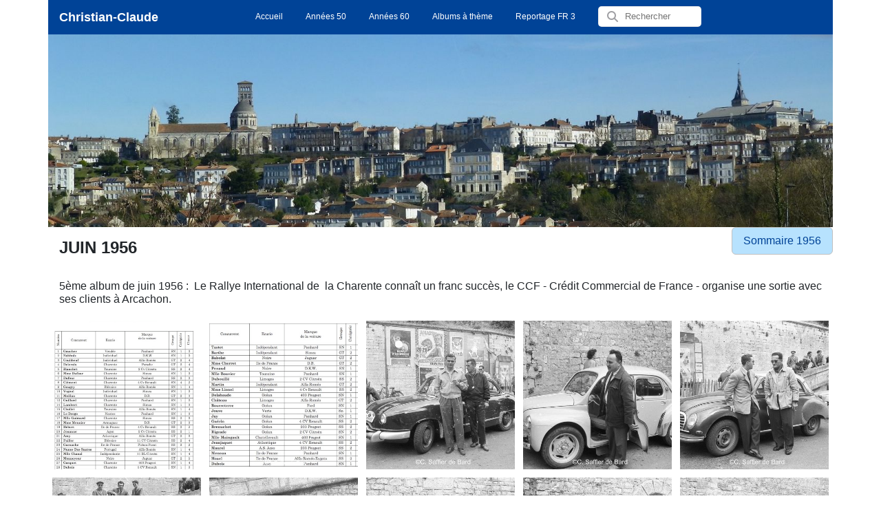

--- FILE ---
content_type: text/html
request_url: http://christian-claude.com/fr/juin_1956_5.html
body_size: 4775
content:
<!DOCTYPE html>
<html lang="fr">
  <head>

    <meta charset="utf-8" >
    <link rel="shortcut icon" href="data:;base64,iVBORw0KGgo=">
    <title>5ème album des photos du mois de juin 1956</title>
    <meta
      name="viewport"
      content="width=device-width, initial-scale=1, shrink-to-fit=no">


    <meta name="description" content="" >
    <meta name="robots" content="index" >
    <meta name="generator" content="WebAcappellaFusion 3.4.4 PRO" >
    <meta name="format-detection" content="telephone=no" >

    <link rel="alternate" hreflang="fr" href="http://www.christian-claude.com/fr/juin_1956_5.html" >
<link rel="alternate" hreflang="en" href="http://www.christian-claude.com/en/794dab8e_b4c4_4aa4_bde2_f7c873b75359.html" >
<link rel="alternate" hreflang="x-default" href="http://www.christian-claude.com/" >
 <link rel="canonical" href="http://www.christian-claude.com/fr/juin_1956_5.html" >
    <link rel="stylesheet" href="../wa_res/static/wafusion_light.min.css?t=7249d4f4" >

    <link rel="stylesheet" href="../wa_res/pages/794dab8e_b4c4_4aa4_bde2_f7c873b75359/page_fr.css?t=028db16c_8a3b041c">
    <link rel="stylesheet" href="../wa_res/generated/global.css?t=c0dda46e">
<link rel="preload" href="../wa_res/static/wafusion_defer.min.css?t=7249d4f4" as="style" onload="this.rel='stylesheet'">
<link rel="preload" href="../wa_res/static/fa/v6/css/all.min.css?t=7249d4f4" as="style" onload="this.rel='stylesheet'">
 


    <script>
      var WaComponentContext = {};
      var WaPageContext = {};
      var WaContext = {};

      WaContext.wf_nocache_flag="wf-nocache";

      WaContext.app_version="3.4.4";
      WaContext.app_revision="389459eca#ca9c539";
      WaPageContext.wa_global_relative_folder_for_res="";
      WaPageContext.multilang_folder="/fr";

      WaPageContext.wa_relative_res_path="../";

      WaContext.preview=false;

      WaContext.is_php=false;

      WaPageContext.modified="2024.03.27 07:03";
      WaPageContext.generated="2026.01.09 11:41";

      WaPageContext.lang="fr";
      WaPageContext.lang_key="fr";
      WaPageContext.page_uuid="794dab8e_b4c4_4aa4_bde2_f7c873b75359";

      WaContext.has_feature_shop=true;
      WaContext.is_home_page=false;
      WaContext.is_shop_page=false;
      WaPageContext.shop_cgv_url="";
      WaPageContext.shop_cgv_url_target="";
      WaPageContext.shop_anchor_links="#washop-anchor-top";


    </script>

    
    <style>

      :root {
      --WA_CURRENT_PAGE_BODY_COLOR: #ffffff;
      --CC_DOMINANT_COLOR: #f97320;
      --CC_DOMINANT_COLOR_INVERSE: #ffffff;
      --CC_COLOR_TEXT_MAIN: #3d3d3d;
      --CC_COLOR_TEXT_CLAIR: #7a7a7a;
      --CC_COLOR_TEXT_FONCEE: #000000;
      --CC_DOMINANT_COLOR_DARK: #db621d;
      --CC_COLOR_BACKGROUND: #ffffff;
      --CC_BG_LEVEL2: #f6f6f6;
      
      }

    </style>
  </head>
  <body style="font-size: 100%; overflow-x: clip">
    <noscript> Your browser does not support JavaScript! </noscript>
       

    <div id="anchor-top"></div>

    <main>
         <div style='width:100%;' class='comp_0'>
        <div class="blockcomp-0-comp_0 container wa-box ">
    <div class="innerBox ">
    <div class="row blockcomp-0-comp_1"  >
        <div class="blockcomp-0-comp_2  col-lg-3 offset-lg-0 col-md-3 offset-md-0 col-sm-3 offset-sm-0 col-9 offset-0 d-flex " >
            <div class="wa_inner_col">
                <div class="wa_inner_col2">
                    <div class='wa-comp blockcomp-0-comp_3 ' data-comp-unid="blockcomp-0-comp_3" >
                        <h1 class="wa-txt-par wa-last-par " ><b>Christian-Claude</b></h1>
                    </div>
                </div>
            </div>
        </div>
        <div class="blockcomp-0-comp_4  col-lg-9 offset-lg-0 col-md-9 offset-md-0 col-sm-9 offset-sm-0 col-3 offset-0 d-flex " >
            <div class="wa_inner_col">
                <div class="wa_inner_col2">
                    <div class='wa-comp blockcomp-0-comp_5 ' data-comp-unid="blockcomp-0-comp_5" >
<!--          START NAV               -->
<nav class="waf_menu" data-waf-menu-key="df8f5b75270b4faa836c263fbfc74165">
    <ul>
        <li class='waf_menu_sep'>
            <a href="/fr/#anchor-top"  class="scrollTo waf-nav-link waf-item-nav"    data-active-link-uuid="6be9c038_eb74_4bfb_8716_3a099a8a03c8" >
            <div class="waf_menu_label">
            Accueil
            </div>
            </a>
        </li>
        <li class='waf_menu_sep'>
            <a href="annees_50.html"  class="waf-nav-link waf-item-nav"    data-active-link-uuid="40dadf55_6a3e_4ec1_98ad_194618fc2e59" >
            <div class="waf_menu_label">
            Années 50
            </div>
            </a>
        </li>
        <li class='waf_menu_sep'>
            <a href="annees_60.html"  class="waf-nav-link waf-item-nav"    data-active-link-uuid="5f9b0e89_24da_49e7_acb6_c17f6ff978dd" >
            <div class="waf_menu_label">
            Années 60
            </div>
            </a>
        </li>
        <li class='waf_menu_sep'>
            <a href="albums_a_theme.html"  class="waf-nav-link waf-item-nav"    data-active-link-uuid="877d21a6_9699_4cd0_808a_188264347916" >
            <div class="waf_menu_label">
            Albums à thème
            </div>
            </a>
        </li>
        <li class='waf_menu_sep'>
            <a href="video_fr3.html"  class="waf-nav-link waf-item-nav"    data-active-link-uuid="1fc8eaac_8348_471e_b9e8_215f4c87b56f" >
            <div class="waf_menu_label">
            Reportage FR 3
            </div>
            </a>
        </li>
        <li>
            <div class="waf_menu_search">
            <div class="wafusion-search-widget wa-smt-search-widget">
                <i class="wa-search-icn fa-solid fa-magnifying-glass"></i>
                <input placeholder="Rechercher" type="text"  maxlength="256">
                <i class="wa-search-close-icn fa-solid fa-xmark"></i>
            </div>
            </div>
        </li>
    </ul>
</nav>
<div class="waf_menu-mini-btn-wrapper" >
    <div class="waf_menu-mini-btn" data-waf-menu-key="df8f5b75270b4faa836c263fbfc74165" style="cursor: pointer;display:flex;justify-content: center;align-items:center;" >
    <svg xmlns='http://www.w3.org/2000/svg' width='80%' height='80%' viewBox='0 0 24 24'>   <path  fill='rgba(255,255,255,1)'  fill-rule='evenodd' d='M4,5 L20,5 C20.5522847,5 21,5.44771525 21,6 C21,6.55228475 20.5522847,7 20,7 L4,7 C3.44771525,7 3,6.55228475 3,6 C3,5.44771525 3.44771525,5 4,5 Z M4,17 L20,17 C20.5522847,17 21,17.4477153 21,18 C21,18.5522847 20.5522847,19 20,19 L4,19 C3.44771525,19 3,18.5522847 3,18 C3,17.4477153 3.44771525,17 4,17 Z M4,11 L20,11 C20.5522847,11 21,11.4477153 21,12 C21,12.5522847 20.5522847,13 20,13 L4,13 C3.44771525,13 3,12.5522847 3,12 C3,11.4477153 3.44771525,11 4,11 Z'/> </svg> 
    </div>
</div>
<!--          END NAV               -->
                    </div>
                </div>
            </div>
        </div>
    </div>
    <div class="row blockcomp-0-comp_6"  >
        <div class="blockcomp-0-comp_7  col-lg-12 offset-lg-0 col-md-12 offset-md-0 col-sm-12 offset-sm-0 col-12 offset-0 d-flex " >
            <div class="wa_inner_col">
                <div class="wa_inner_col2">
                    <div class='wa-comp blockcomp-0-comp_8 ' data-comp-unid="blockcomp-0-comp_8" >
                        <div class="wa-image-wrap" title="" >
                                <img  alt=""   src="../wa_res/images/normal/Valettes_02.JPG?t=" class="">
                        </div>
                    </div>
                </div>
            </div>
        </div>
    </div>
    </div>
</div>

    </div>
<div class="comp_1 container wa-box ">
    <div class="innerBox ">
    <div class="row comp_2"  >
        <div class="comp_3  col-lg-10 offset-lg-0 col-md-10 offset-md-0 col-sm-10 offset-sm-0 col-10 offset-0 d-flex " >
            <div class="wa_inner_col">
                <div class="wa_inner_col2">
                    <div class='wa-comp comp_4 ' data-comp-unid="comp_4" >
                        <p class="wa-txt-par wa-last-par " ><b>JUIN 1956</b></p>
                    </div>
                </div>
            </div>
        </div>
        <div class="comp_5  col-lg-2 offset-lg-0 col-md-2 offset-md-0 col-sm-2 offset-sm-0 col-2 offset-0 d-flex " >
            <div class="wa_inner_col">
                <div class="wa_inner_col2">
                    <div class='wa-comp comp_6 ' data-comp-unid="comp_6" >
                        <a href="sommaire_1956.html"  class="wa-btn-lnk"   >
                        <div title="" class="wa-btn wa-btn-rounded wa-btn-text-only"><span class='wa-btn-txt'>Sommaire 1956</span></div>
                        </a>
                    </div>
                </div>
            </div>
        </div>
    </div>
    <div class="row comp_7"  >
        <div class="comp_8  col-lg-12 offset-lg-0 col-md-12 offset-md-0 col-sm-12 offset-sm-0 col-12 offset-0 d-flex " >
            <div class="wa_inner_col">
                <div class="wa_inner_col2">
                <div class="row comp_9"  >
                    <div class="comp_10  col-lg-12 offset-lg-0 col-md-12 offset-md-0 col-sm-12 offset-sm-0 col-12 offset-0 d-flex " >
                        <div class="wa_inner_col">
                            <div class="wa_inner_col2">
                                <div class='wa-comp comp_11 ' data-comp-unid="comp_11" >
                                    <p class="wa-txt-par wa-last-par " >5ème album de juin 1956 :  Le Rallye International de  la Charente connaît un franc succès, le CCF - Crédit Commercial de France - organise une sortie avec ses clients à Arcachon.</p>
                                </div>
                            </div>
                        </div>
                    </div>
                </div>
                    <div class='wa-comp comp_12 ' data-comp-unid="comp_12" >
                        <ul class="wa_gallery" data-wa-gallery-index="comp_12" data-wa-gallery-custom="" >
                            <li>
                                <div class="inner">
                                    <a title="" href="../wa_res/gallery/ff9d1a8ae8e84c8fad509fd9591c7e63/big/19560609_-Rallye_Charente_Liste_de_engages-00-1.jpg" class="wa_glightbox_comp_12" data-glightbox="title:;" data-title=""> <img src="../wa_res/gallery/ff9d1a8ae8e84c8fad509fd9591c7e63/small/19560609_-Rallye_Charente_Liste_de_engages-00-1.jpg?t=028db16c_8a3b041c" alt=""></a>
                                </div>
                            </li>
                            <li>
                                <div class="inner">
                                    <a title="" href="../wa_res/gallery/ff9d1a8ae8e84c8fad509fd9591c7e63/big/19560609_-Rallye_Charente_Liste_de_engages-00-2.jpg" class="wa_glightbox_comp_12" data-glightbox="title:;" data-title=""> <img src="../wa_res/gallery/ff9d1a8ae8e84c8fad509fd9591c7e63/small/19560609_-Rallye_Charente_Liste_de_engages-00-2.jpg?t=028db16c_8a3b041c" alt=""></a>
                                </div>
                            </li>
                            <li>
                                <div class="inner">
                                    <a title="" href="../wa_res/gallery/ff9d1a8ae8e84c8fad509fd9591c7e63/big/19560609-Rallye_Charente-00001.jpg" class="wa_glightbox_comp_12" data-glightbox="title:;" data-title=""> <img src="../wa_res/gallery/ff9d1a8ae8e84c8fad509fd9591c7e63/small/19560609-Rallye_Charente-00001.jpg?t=028db16c_8a3b041c" alt=""></a>
                                </div>
                            </li>
                            <li>
                                <div class="inner">
                                    <a title="" href="../wa_res/gallery/ff9d1a8ae8e84c8fad509fd9591c7e63/big/19560609-Rallye_Charente-00002.jpg" class="wa_glightbox_comp_12" data-glightbox="title:;" data-title=""> <img src="../wa_res/gallery/ff9d1a8ae8e84c8fad509fd9591c7e63/small/19560609-Rallye_Charente-00002.jpg?t=028db16c_8a3b041c" alt=""></a>
                                </div>
                            </li>
                            <li>
                                <div class="inner">
                                    <a title="" href="../wa_res/gallery/ff9d1a8ae8e84c8fad509fd9591c7e63/big/19560609-Rallye_Charente-00003.jpg" class="wa_glightbox_comp_12" data-glightbox="title:;" data-title=""> <img src="../wa_res/gallery/ff9d1a8ae8e84c8fad509fd9591c7e63/small/19560609-Rallye_Charente-00003.jpg?t=028db16c_8a3b041c" alt=""></a>
                                </div>
                            </li>
                            <li>
                                <div class="inner">
                                    <a title="" href="../wa_res/gallery/ff9d1a8ae8e84c8fad509fd9591c7e63/big/19560609-Rallye_Charente-00004.jpg" class="wa_glightbox_comp_12" data-glightbox="title:;" data-title=""> <img src="../wa_res/gallery/ff9d1a8ae8e84c8fad509fd9591c7e63/small/19560609-Rallye_Charente-00004.jpg?t=028db16c_8a3b041c" alt=""></a>
                                </div>
                            </li>
                            <li>
                                <div class="inner">
                                    <a title="" href="../wa_res/gallery/ff9d1a8ae8e84c8fad509fd9591c7e63/big/19560609-Rallye_Charente-00005.jpg" class="wa_glightbox_comp_12" data-glightbox="title:;" data-title=""> <img src="../wa_res/gallery/ff9d1a8ae8e84c8fad509fd9591c7e63/small/19560609-Rallye_Charente-00005.jpg?t=028db16c_8a3b041c" alt=""></a>
                                </div>
                            </li>
                            <li>
                                <div class="inner">
                                    <a title="" href="../wa_res/gallery/ff9d1a8ae8e84c8fad509fd9591c7e63/big/19560609-Rallye_Charente-00006.jpg" class="wa_glightbox_comp_12" data-glightbox="title:;" data-title=""> <img src="../wa_res/gallery/ff9d1a8ae8e84c8fad509fd9591c7e63/small/19560609-Rallye_Charente-00006.jpg?t=028db16c_8a3b041c" alt=""></a>
                                </div>
                            </li>
                            <li>
                                <div class="inner">
                                    <a title="" href="../wa_res/gallery/ff9d1a8ae8e84c8fad509fd9591c7e63/big/19560609-Rallye_Charente-00007.jpg" class="wa_glightbox_comp_12" data-glightbox="title:;" data-title=""> <img src="../wa_res/gallery/ff9d1a8ae8e84c8fad509fd9591c7e63/small/19560609-Rallye_Charente-00007.jpg?t=028db16c_8a3b041c" alt=""></a>
                                </div>
                            </li>
                            <li>
                                <div class="inner">
                                    <a title="" href="../wa_res/gallery/ff9d1a8ae8e84c8fad509fd9591c7e63/big/19560609-Rallye_Charente-00008.jpg" class="wa_glightbox_comp_12" data-glightbox="title:;" data-title=""> <img src="../wa_res/gallery/ff9d1a8ae8e84c8fad509fd9591c7e63/small/19560609-Rallye_Charente-00008.jpg?t=028db16c_8a3b041c" alt=""></a>
                                </div>
                            </li>
                            <li>
                                <div class="inner">
                                    <a title="" href="../wa_res/gallery/ff9d1a8ae8e84c8fad509fd9591c7e63/big/19560609-Rallye_Charente-00009.jpg" class="wa_glightbox_comp_12" data-glightbox="title:;" data-title=""> <img src="../wa_res/gallery/ff9d1a8ae8e84c8fad509fd9591c7e63/small/19560609-Rallye_Charente-00009.jpg?t=028db16c_8a3b041c" alt=""></a>
                                </div>
                            </li>
                            <li>
                                <div class="inner">
                                    <a title="" href="../wa_res/gallery/ff9d1a8ae8e84c8fad509fd9591c7e63/big/19560609-Rallye_Charente-00010.jpg" class="wa_glightbox_comp_12" data-glightbox="title:;" data-title=""> <img src="../wa_res/gallery/ff9d1a8ae8e84c8fad509fd9591c7e63/small/19560609-Rallye_Charente-00010.jpg?t=028db16c_8a3b041c" alt=""></a>
                                </div>
                            </li>
                            <li>
                                <div class="inner">
                                    <a title="" href="../wa_res/gallery/ff9d1a8ae8e84c8fad509fd9591c7e63/big/19560609-Rallye_Charente-00011.jpg" class="wa_glightbox_comp_12" data-glightbox="title:;" data-title=""> <img src="../wa_res/gallery/ff9d1a8ae8e84c8fad509fd9591c7e63/small/19560609-Rallye_Charente-00011.jpg?t=028db16c_8a3b041c" alt=""></a>
                                </div>
                            </li>
                            <li>
                                <div class="inner">
                                    <a title="" href="../wa_res/gallery/ff9d1a8ae8e84c8fad509fd9591c7e63/big/19560609-Rallye_Charente-00012.jpg" class="wa_glightbox_comp_12" data-glightbox="title:;" data-title=""> <img src="../wa_res/gallery/ff9d1a8ae8e84c8fad509fd9591c7e63/small/19560609-Rallye_Charente-00012.jpg?t=028db16c_8a3b041c" alt=""></a>
                                </div>
                            </li>
                            <li>
                                <div class="inner">
                                    <a title="" href="../wa_res/gallery/ff9d1a8ae8e84c8fad509fd9591c7e63/big/19560609-Rallye_Charente-00013.jpg" class="wa_glightbox_comp_12" data-glightbox="title:;" data-title=""> <img src="../wa_res/gallery/ff9d1a8ae8e84c8fad509fd9591c7e63/small/19560609-Rallye_Charente-00013.jpg?t=028db16c_8a3b041c" alt=""></a>
                                </div>
                            </li>
                            <li>
                                <div class="inner">
                                    <a title="" href="../wa_res/gallery/ff9d1a8ae8e84c8fad509fd9591c7e63/big/19560609-Rallye_Charente-00014.jpg" class="wa_glightbox_comp_12" data-glightbox="title:;" data-title=""> <img src="../wa_res/gallery/ff9d1a8ae8e84c8fad509fd9591c7e63/small/19560609-Rallye_Charente-00014.jpg?t=028db16c_8a3b041c" alt=""></a>
                                </div>
                            </li>
                            <li>
                                <div class="inner">
                                    <a title="" href="../wa_res/gallery/ff9d1a8ae8e84c8fad509fd9591c7e63/big/19560609-Rallye_Charente-00015.jpg" class="wa_glightbox_comp_12" data-glightbox="title:;" data-title=""> <img src="../wa_res/gallery/ff9d1a8ae8e84c8fad509fd9591c7e63/small/19560609-Rallye_Charente-00015.jpg?t=028db16c_8a3b041c" alt=""></a>
                                </div>
                            </li>
                            <li>
                                <div class="inner">
                                    <a title="" href="../wa_res/gallery/ff9d1a8ae8e84c8fad509fd9591c7e63/big/19560609-Rallye_Charente-00016.jpg" class="wa_glightbox_comp_12" data-glightbox="title:;" data-title=""> <img src="../wa_res/gallery/ff9d1a8ae8e84c8fad509fd9591c7e63/small/19560609-Rallye_Charente-00016.jpg?t=028db16c_8a3b041c" alt=""></a>
                                </div>
                            </li>
                            <li>
                                <div class="inner">
                                    <a title="" href="../wa_res/gallery/ff9d1a8ae8e84c8fad509fd9591c7e63/big/19560609-Rallye_Charente-00017.jpg" class="wa_glightbox_comp_12" data-glightbox="title:;" data-title=""> <img src="../wa_res/gallery/ff9d1a8ae8e84c8fad509fd9591c7e63/small/19560609-Rallye_Charente-00017.jpg?t=028db16c_8a3b041c" alt=""></a>
                                </div>
                            </li>
                            <li>
                                <div class="inner">
                                    <a title="" href="../wa_res/gallery/ff9d1a8ae8e84c8fad509fd9591c7e63/big/19560609-Rallye_Charente-00018.jpg" class="wa_glightbox_comp_12" data-glightbox="title:;" data-title=""> <img src="../wa_res/gallery/ff9d1a8ae8e84c8fad509fd9591c7e63/small/19560609-Rallye_Charente-00018.jpg?t=028db16c_8a3b041c" alt=""></a>
                                </div>
                            </li>
                            <li>
                                <div class="inner">
                                    <a title="" href="../wa_res/gallery/ff9d1a8ae8e84c8fad509fd9591c7e63/big/19560609-Rallye_Charente-00019.jpg" class="wa_glightbox_comp_12" data-glightbox="title:;" data-title=""> <img src="../wa_res/gallery/ff9d1a8ae8e84c8fad509fd9591c7e63/small/19560609-Rallye_Charente-00019.jpg?t=028db16c_8a3b041c" alt=""></a>
                                </div>
                            </li>
                            <li>
                                <div class="inner">
                                    <a title="" href="../wa_res/gallery/ff9d1a8ae8e84c8fad509fd9591c7e63/big/19560609-Rallye_Charente-00020.jpg" class="wa_glightbox_comp_12" data-glightbox="title:;" data-title=""> <img src="../wa_res/gallery/ff9d1a8ae8e84c8fad509fd9591c7e63/small/19560609-Rallye_Charente-00020.jpg?t=028db16c_8a3b041c" alt=""></a>
                                </div>
                            </li>
                            <li>
                                <div class="inner">
                                    <a title="" href="../wa_res/gallery/ff9d1a8ae8e84c8fad509fd9591c7e63/big/19560609-Rallye_Charente-00021.jpg" class="wa_glightbox_comp_12" data-glightbox="title:;" data-title=""> <img src="../wa_res/gallery/ff9d1a8ae8e84c8fad509fd9591c7e63/small/19560609-Rallye_Charente-00021.jpg?t=028db16c_8a3b041c" alt=""></a>
                                </div>
                            </li>
                            <li>
                                <div class="inner">
                                    <a title="" href="../wa_res/gallery/ff9d1a8ae8e84c8fad509fd9591c7e63/big/19560609-Rallye_Charente-00022.jpg" class="wa_glightbox_comp_12" data-glightbox="title:;" data-title=""> <img src="../wa_res/gallery/ff9d1a8ae8e84c8fad509fd9591c7e63/small/19560609-Rallye_Charente-00022.jpg?t=028db16c_8a3b041c" alt=""></a>
                                </div>
                            </li>
                            <li>
                                <div class="inner">
                                    <a title="" href="../wa_res/gallery/ff9d1a8ae8e84c8fad509fd9591c7e63/big/19560609-Rallye_Charente-00023.jpg" class="wa_glightbox_comp_12" data-glightbox="title:;" data-title=""> <img src="../wa_res/gallery/ff9d1a8ae8e84c8fad509fd9591c7e63/small/19560609-Rallye_Charente-00023.jpg?t=028db16c_8a3b041c" alt=""></a>
                                </div>
                            </li>
                            <li>
                                <div class="inner">
                                    <a title="" href="../wa_res/gallery/ff9d1a8ae8e84c8fad509fd9591c7e63/big/19560609-Rallye_Charente-00024.jpg" class="wa_glightbox_comp_12" data-glightbox="title:;" data-title=""> <img src="../wa_res/gallery/ff9d1a8ae8e84c8fad509fd9591c7e63/small/19560609-Rallye_Charente-00024.jpg?t=028db16c_8a3b041c" alt=""></a>
                                </div>
                            </li>
                            <li>
                                <div class="inner">
                                    <a title="" href="../wa_res/gallery/ff9d1a8ae8e84c8fad509fd9591c7e63/big/19560609-Rallye_Charente-00025.jpg" class="wa_glightbox_comp_12" data-glightbox="title:;" data-title=""> <img src="../wa_res/gallery/ff9d1a8ae8e84c8fad509fd9591c7e63/small/19560609-Rallye_Charente-00025.jpg?t=028db16c_8a3b041c" alt=""></a>
                                </div>
                            </li>
                            <li>
                                <div class="inner">
                                    <a title="" href="../wa_res/gallery/ff9d1a8ae8e84c8fad509fd9591c7e63/big/19560609-Rallye_Charente-00026.jpg" class="wa_glightbox_comp_12" data-glightbox="title:;" data-title=""> <img src="../wa_res/gallery/ff9d1a8ae8e84c8fad509fd9591c7e63/small/19560609-Rallye_Charente-00026.jpg?t=028db16c_8a3b041c" alt=""></a>
                                </div>
                            </li>
                            <li>
                                <div class="inner">
                                    <a title="" href="../wa_res/gallery/ff9d1a8ae8e84c8fad509fd9591c7e63/big/19560609-Rallye_Charente-00027.jpg" class="wa_glightbox_comp_12" data-glightbox="title:;" data-title=""> <img src="../wa_res/gallery/ff9d1a8ae8e84c8fad509fd9591c7e63/small/19560609-Rallye_Charente-00027.jpg?t=028db16c_8a3b041c" alt=""></a>
                                </div>
                            </li>
                            <li>
                                <div class="inner">
                                    <a title="" href="../wa_res/gallery/ff9d1a8ae8e84c8fad509fd9591c7e63/big/19560609-Rallye_Charente-00028.jpg" class="wa_glightbox_comp_12" data-glightbox="title:;" data-title=""> <img src="../wa_res/gallery/ff9d1a8ae8e84c8fad509fd9591c7e63/small/19560609-Rallye_Charente-00028.jpg?t=028db16c_8a3b041c" alt=""></a>
                                </div>
                            </li>
                            <li>
                                <div class="inner">
                                    <a title="" href="../wa_res/gallery/ff9d1a8ae8e84c8fad509fd9591c7e63/big/19560609-Rallye_Charente-00029.jpg" class="wa_glightbox_comp_12" data-glightbox="title:;" data-title=""> <img src="../wa_res/gallery/ff9d1a8ae8e84c8fad509fd9591c7e63/small/19560609-Rallye_Charente-00029.jpg?t=028db16c_8a3b041c" alt=""></a>
                                </div>
                            </li>
                            <li>
                                <div class="inner">
                                    <a title="" href="../wa_res/gallery/ff9d1a8ae8e84c8fad509fd9591c7e63/big/19560609-Rallye_Charente-00030.jpg" class="wa_glightbox_comp_12" data-glightbox="title:;" data-title=""> <img src="../wa_res/gallery/ff9d1a8ae8e84c8fad509fd9591c7e63/small/19560609-Rallye_Charente-00030.jpg?t=028db16c_8a3b041c" alt=""></a>
                                </div>
                            </li>
                            <li>
                                <div class="inner">
                                    <a title="" href="../wa_res/gallery/ff9d1a8ae8e84c8fad509fd9591c7e63/big/19560609-Rallye_Charente-00031.jpg" class="wa_glightbox_comp_12" data-glightbox="title:;" data-title=""> <img src="../wa_res/gallery/ff9d1a8ae8e84c8fad509fd9591c7e63/small/19560609-Rallye_Charente-00031.jpg?t=028db16c_8a3b041c" alt=""></a>
                                </div>
                            </li>
                            <li>
                                <div class="inner">
                                    <a title="" href="../wa_res/gallery/ff9d1a8ae8e84c8fad509fd9591c7e63/big/19560609-Rallye_Charente-00032.jpg" class="wa_glightbox_comp_12" data-glightbox="title:;" data-title=""> <img src="../wa_res/gallery/ff9d1a8ae8e84c8fad509fd9591c7e63/small/19560609-Rallye_Charente-00032.jpg?t=028db16c_8a3b041c" alt=""></a>
                                </div>
                            </li>
                            <li>
                                <div class="inner">
                                    <a title="" href="../wa_res/gallery/ff9d1a8ae8e84c8fad509fd9591c7e63/big/19560609-Rallye_Charente-00033.jpg" class="wa_glightbox_comp_12" data-glightbox="title:;" data-title=""> <img src="../wa_res/gallery/ff9d1a8ae8e84c8fad509fd9591c7e63/small/19560609-Rallye_Charente-00033.jpg?t=028db16c_8a3b041c" alt=""></a>
                                </div>
                            </li>
                            <li>
                                <div class="inner">
                                    <a title="" href="../wa_res/gallery/ff9d1a8ae8e84c8fad509fd9591c7e63/big/19560609-Rallye_Charente-00034.jpg" class="wa_glightbox_comp_12" data-glightbox="title:;" data-title=""> <img src="../wa_res/gallery/ff9d1a8ae8e84c8fad509fd9591c7e63/small/19560609-Rallye_Charente-00034.jpg?t=028db16c_8a3b041c" alt=""></a>
                                </div>
                            </li>
                            <li>
                                <div class="inner">
                                    <a title="" href="../wa_res/gallery/ff9d1a8ae8e84c8fad509fd9591c7e63/big/19560609-Rallye_Charente-00035.jpg" class="wa_glightbox_comp_12" data-glightbox="title:;" data-title=""> <img src="../wa_res/gallery/ff9d1a8ae8e84c8fad509fd9591c7e63/small/19560609-Rallye_Charente-00035.jpg?t=028db16c_8a3b041c" alt=""></a>
                                </div>
                            </li>
                            <li>
                                <div class="inner">
                                    <a title="" href="../wa_res/gallery/ff9d1a8ae8e84c8fad509fd9591c7e63/big/19560609-Rallye_Charente-00036.jpg" class="wa_glightbox_comp_12" data-glightbox="title:;" data-title=""> <img src="../wa_res/gallery/ff9d1a8ae8e84c8fad509fd9591c7e63/small/19560609-Rallye_Charente-00036.jpg?t=028db16c_8a3b041c" alt=""></a>
                                </div>
                            </li>
                            <li>
                                <div class="inner">
                                    <a title="" href="../wa_res/gallery/ff9d1a8ae8e84c8fad509fd9591c7e63/big/19560609-Rallye_Charente-00037.jpg" class="wa_glightbox_comp_12" data-glightbox="title:;" data-title=""> <img src="../wa_res/gallery/ff9d1a8ae8e84c8fad509fd9591c7e63/small/19560609-Rallye_Charente-00037.jpg?t=028db16c_8a3b041c" alt=""></a>
                                </div>
                            </li>
                            <li>
                                <div class="inner">
                                    <a title="" href="../wa_res/gallery/ff9d1a8ae8e84c8fad509fd9591c7e63/big/19560609-Rallye_Charente-00038.jpg" class="wa_glightbox_comp_12" data-glightbox="title:;" data-title=""> <img src="../wa_res/gallery/ff9d1a8ae8e84c8fad509fd9591c7e63/small/19560609-Rallye_Charente-00038.jpg?t=028db16c_8a3b041c" alt=""></a>
                                </div>
                            </li>
                            <li>
                                <div class="inner">
                                    <a title="" href="../wa_res/gallery/ff9d1a8ae8e84c8fad509fd9591c7e63/big/19560609-Rallye_Charente-00039.jpg" class="wa_glightbox_comp_12" data-glightbox="title:;" data-title=""> <img src="../wa_res/gallery/ff9d1a8ae8e84c8fad509fd9591c7e63/small/19560609-Rallye_Charente-00039.jpg?t=028db16c_8a3b041c" alt=""></a>
                                </div>
                            </li>
                            <li>
                                <div class="inner">
                                    <a title="" href="../wa_res/gallery/ff9d1a8ae8e84c8fad509fd9591c7e63/big/19560609-Rallye_Charente-00040.jpg" class="wa_glightbox_comp_12" data-glightbox="title:;" data-title=""> <img src="../wa_res/gallery/ff9d1a8ae8e84c8fad509fd9591c7e63/small/19560609-Rallye_Charente-00040.jpg?t=028db16c_8a3b041c" alt=""></a>
                                </div>
                            </li>
                            <li>
                                <div class="inner">
                                    <a title="" href="../wa_res/gallery/ff9d1a8ae8e84c8fad509fd9591c7e63/big/19560609-Rallye_Charente-00041.jpg" class="wa_glightbox_comp_12" data-glightbox="title:;" data-title=""> <img src="../wa_res/gallery/ff9d1a8ae8e84c8fad509fd9591c7e63/small/19560609-Rallye_Charente-00041.jpg?t=028db16c_8a3b041c" alt=""></a>
                                </div>
                            </li>
                            <li>
                                <div class="inner">
                                    <a title="" href="../wa_res/gallery/ff9d1a8ae8e84c8fad509fd9591c7e63/big/19560609-Rallye_Charente-00042.jpg" class="wa_glightbox_comp_12" data-glightbox="title:;" data-title=""> <img src="../wa_res/gallery/ff9d1a8ae8e84c8fad509fd9591c7e63/small/19560609-Rallye_Charente-00042.jpg?t=028db16c_8a3b041c" alt=""></a>
                                </div>
                            </li>
                            <li>
                                <div class="inner">
                                    <a title="" href="../wa_res/gallery/ff9d1a8ae8e84c8fad509fd9591c7e63/big/19560609-Rallye_Charente-00043.jpg" class="wa_glightbox_comp_12" data-glightbox="title:;" data-title=""> <img src="../wa_res/gallery/ff9d1a8ae8e84c8fad509fd9591c7e63/small/19560609-Rallye_Charente-00043.jpg?t=028db16c_8a3b041c" alt=""></a>
                                </div>
                            </li>
                            <li>
                                <div class="inner">
                                    <a title="" href="../wa_res/gallery/ff9d1a8ae8e84c8fad509fd9591c7e63/big/19560609-Rallye_Charente-00044.jpg" class="wa_glightbox_comp_12" data-glightbox="title:;" data-title=""> <img src="../wa_res/gallery/ff9d1a8ae8e84c8fad509fd9591c7e63/small/19560609-Rallye_Charente-00044.jpg?t=028db16c_8a3b041c" alt=""></a>
                                </div>
                            </li>
                            <li>
                                <div class="inner">
                                    <a title="" href="../wa_res/gallery/ff9d1a8ae8e84c8fad509fd9591c7e63/big/19560609-Rallye_Charente-00045.jpg" class="wa_glightbox_comp_12" data-glightbox="title:;" data-title=""> <img src="../wa_res/gallery/ff9d1a8ae8e84c8fad509fd9591c7e63/small/19560609-Rallye_Charente-00045.jpg?t=028db16c_8a3b041c" alt=""></a>
                                </div>
                            </li>
                            <li>
                                <div class="inner">
                                    <a title="" href="../wa_res/gallery/ff9d1a8ae8e84c8fad509fd9591c7e63/big/19560609-Rallye_Charente-00046.jpg" class="wa_glightbox_comp_12" data-glightbox="title:;" data-title=""> <img src="../wa_res/gallery/ff9d1a8ae8e84c8fad509fd9591c7e63/small/19560609-Rallye_Charente-00046.jpg?t=028db16c_8a3b041c" alt=""></a>
                                </div>
                            </li>
                            <li>
                                <div class="inner">
                                    <a title="" href="../wa_res/gallery/ff9d1a8ae8e84c8fad509fd9591c7e63/big/19560609-Rallye_Charente-00047.jpg" class="wa_glightbox_comp_12" data-glightbox="title:;" data-title=""> <img src="../wa_res/gallery/ff9d1a8ae8e84c8fad509fd9591c7e63/small/19560609-Rallye_Charente-00047.jpg?t=028db16c_8a3b041c" alt=""></a>
                                </div>
                            </li>
                            <li>
                                <div class="inner">
                                    <a title="" href="../wa_res/gallery/ff9d1a8ae8e84c8fad509fd9591c7e63/big/19560609-Rallye_Charente-00048.jpg" class="wa_glightbox_comp_12" data-glightbox="title:;" data-title=""> <img src="../wa_res/gallery/ff9d1a8ae8e84c8fad509fd9591c7e63/small/19560609-Rallye_Charente-00048.jpg?t=028db16c_8a3b041c" alt=""></a>
                                </div>
                            </li>
                            <li>
                                <div class="inner">
                                    <a title="" href="../wa_res/gallery/ff9d1a8ae8e84c8fad509fd9591c7e63/big/19560609-Rallye_Charente-00049.jpg" class="wa_glightbox_comp_12" data-glightbox="title:;" data-title=""> <img src="../wa_res/gallery/ff9d1a8ae8e84c8fad509fd9591c7e63/small/19560609-Rallye_Charente-00049.jpg?t=028db16c_8a3b041c" alt=""></a>
                                </div>
                            </li>
                            <li>
                                <div class="inner">
                                    <a title="" href="../wa_res/gallery/ff9d1a8ae8e84c8fad509fd9591c7e63/big/19560609-Rallye_Charente-00050.jpg" class="wa_glightbox_comp_12" data-glightbox="title:;" data-title=""> <img src="../wa_res/gallery/ff9d1a8ae8e84c8fad509fd9591c7e63/small/19560609-Rallye_Charente-00050.jpg?t=028db16c_8a3b041c" alt=""></a>
                                </div>
                            </li>
                            <li>
                                <div class="inner">
                                    <a title="" href="../wa_res/gallery/ff9d1a8ae8e84c8fad509fd9591c7e63/big/19560609-Rallye_Charente-00051.jpg" class="wa_glightbox_comp_12" data-glightbox="title:;" data-title=""> <img src="../wa_res/gallery/ff9d1a8ae8e84c8fad509fd9591c7e63/small/19560609-Rallye_Charente-00051.jpg?t=028db16c_8a3b041c" alt=""></a>
                                </div>
                            </li>
                            <li>
                                <div class="inner">
                                    <a title="" href="../wa_res/gallery/ff9d1a8ae8e84c8fad509fd9591c7e63/big/19560609-Rallye_Charente-00052.jpg" class="wa_glightbox_comp_12" data-glightbox="title:;" data-title=""> <img src="../wa_res/gallery/ff9d1a8ae8e84c8fad509fd9591c7e63/small/19560609-Rallye_Charente-00052.jpg?t=028db16c_8a3b041c" alt=""></a>
                                </div>
                            </li>
                            <li>
                                <div class="inner">
                                    <a title="" href="../wa_res/gallery/ff9d1a8ae8e84c8fad509fd9591c7e63/big/19560609-Rallye_Charente-00053.jpg" class="wa_glightbox_comp_12" data-glightbox="title:;" data-title=""> <img src="../wa_res/gallery/ff9d1a8ae8e84c8fad509fd9591c7e63/small/19560609-Rallye_Charente-00053.jpg?t=028db16c_8a3b041c" alt=""></a>
                                </div>
                            </li>
                            <li>
                                <div class="inner">
                                    <a title="" href="../wa_res/gallery/ff9d1a8ae8e84c8fad509fd9591c7e63/big/19560609-Rallye_Charente-00054.jpg" class="wa_glightbox_comp_12" data-glightbox="title:;" data-title=""> <img src="../wa_res/gallery/ff9d1a8ae8e84c8fad509fd9591c7e63/small/19560609-Rallye_Charente-00054.jpg?t=028db16c_8a3b041c" alt=""></a>
                                </div>
                            </li>
                            <li>
                                <div class="inner">
                                    <a title="" href="../wa_res/gallery/ff9d1a8ae8e84c8fad509fd9591c7e63/big/19560609-Rallye_Charente-00055.jpg" class="wa_glightbox_comp_12" data-glightbox="title:;" data-title=""> <img src="../wa_res/gallery/ff9d1a8ae8e84c8fad509fd9591c7e63/small/19560609-Rallye_Charente-00055.jpg?t=028db16c_8a3b041c" alt=""></a>
                                </div>
                            </li>
                            <li>
                                <div class="inner">
                                    <a title="" href="../wa_res/gallery/ff9d1a8ae8e84c8fad509fd9591c7e63/big/19560609-Rallye_Charente-00056.jpg" class="wa_glightbox_comp_12" data-glightbox="title:;" data-title=""> <img src="../wa_res/gallery/ff9d1a8ae8e84c8fad509fd9591c7e63/small/19560609-Rallye_Charente-00056.jpg?t=028db16c_8a3b041c" alt=""></a>
                                </div>
                            </li>
                            <li>
                                <div class="inner">
                                    <a title="" href="../wa_res/gallery/ff9d1a8ae8e84c8fad509fd9591c7e63/big/19560609-Rallye_Charente-00057.jpg" class="wa_glightbox_comp_12" data-glightbox="title:;" data-title=""> <img src="../wa_res/gallery/ff9d1a8ae8e84c8fad509fd9591c7e63/small/19560609-Rallye_Charente-00057.jpg?t=028db16c_8a3b041c" alt=""></a>
                                </div>
                            </li>
                            <li>
                                <div class="inner">
                                    <a title="" href="../wa_res/gallery/ff9d1a8ae8e84c8fad509fd9591c7e63/big/19560609-Rallye_Charente-00058.jpg" class="wa_glightbox_comp_12" data-glightbox="title:;" data-title=""> <img src="../wa_res/gallery/ff9d1a8ae8e84c8fad509fd9591c7e63/small/19560609-Rallye_Charente-00058.jpg?t=028db16c_8a3b041c" alt=""></a>
                                </div>
                            </li>
                            <li>
                                <div class="inner">
                                    <a title="" href="../wa_res/gallery/ff9d1a8ae8e84c8fad509fd9591c7e63/big/19560609-Rallye_Charente-00059.jpg" class="wa_glightbox_comp_12" data-glightbox="title:;" data-title=""> <img src="../wa_res/gallery/ff9d1a8ae8e84c8fad509fd9591c7e63/small/19560609-Rallye_Charente-00059.jpg?t=028db16c_8a3b041c" alt=""></a>
                                </div>
                            </li>
                            <li>
                                <div class="inner">
                                    <a title="" href="../wa_res/gallery/ff9d1a8ae8e84c8fad509fd9591c7e63/big/19560609-Rallye_Charente-00060.jpg" class="wa_glightbox_comp_12" data-glightbox="title:;" data-title=""> <img src="../wa_res/gallery/ff9d1a8ae8e84c8fad509fd9591c7e63/small/19560609-Rallye_Charente-00060.jpg?t=028db16c_8a3b041c" alt=""></a>
                                </div>
                            </li>
                            <li>
                                <div class="inner">
                                    <a title="" href="../wa_res/gallery/ff9d1a8ae8e84c8fad509fd9591c7e63/big/19560609-Rallye_Charente-00061.jpg" class="wa_glightbox_comp_12" data-glightbox="title:;" data-title=""> <img src="../wa_res/gallery/ff9d1a8ae8e84c8fad509fd9591c7e63/small/19560609-Rallye_Charente-00061.jpg?t=028db16c_8a3b041c" alt=""></a>
                                </div>
                            </li>
                            <li>
                                <div class="inner">
                                    <a title="" href="../wa_res/gallery/ff9d1a8ae8e84c8fad509fd9591c7e63/big/19560609-Rallye_Charente-00062.jpg" class="wa_glightbox_comp_12" data-glightbox="title:;" data-title=""> <img src="../wa_res/gallery/ff9d1a8ae8e84c8fad509fd9591c7e63/small/19560609-Rallye_Charente-00062.jpg?t=028db16c_8a3b041c" alt=""></a>
                                </div>
                            </li>
                            <li>
                                <div class="inner">
                                    <a title="" href="../wa_res/gallery/ff9d1a8ae8e84c8fad509fd9591c7e63/big/19560609-Rallye_Charente-00063.jpg" class="wa_glightbox_comp_12" data-glightbox="title:;" data-title=""> <img src="../wa_res/gallery/ff9d1a8ae8e84c8fad509fd9591c7e63/small/19560609-Rallye_Charente-00063.jpg?t=028db16c_8a3b041c" alt=""></a>
                                </div>
                            </li>
                            <li>
                                <div class="inner">
                                    <a title="" href="../wa_res/gallery/ff9d1a8ae8e84c8fad509fd9591c7e63/big/19560609-Rallye_Charente-00064.jpg" class="wa_glightbox_comp_12" data-glightbox="title:;" data-title=""> <img src="../wa_res/gallery/ff9d1a8ae8e84c8fad509fd9591c7e63/small/19560609-Rallye_Charente-00064.jpg?t=028db16c_8a3b041c" alt=""></a>
                                </div>
                            </li>
                            <li>
                                <div class="inner">
                                    <a title="" href="../wa_res/gallery/ff9d1a8ae8e84c8fad509fd9591c7e63/big/19560609-Rallye_Charente-00065.jpg" class="wa_glightbox_comp_12" data-glightbox="title:;" data-title=""> <img src="../wa_res/gallery/ff9d1a8ae8e84c8fad509fd9591c7e63/small/19560609-Rallye_Charente-00065.jpg?t=028db16c_8a3b041c" alt=""></a>
                                </div>
                            </li>
                            <li>
                                <div class="inner">
                                    <a title="" href="../wa_res/gallery/ff9d1a8ae8e84c8fad509fd9591c7e63/big/19560609-Rallye_Charente-00066.jpg" class="wa_glightbox_comp_12" data-glightbox="title:;" data-title=""> <img src="../wa_res/gallery/ff9d1a8ae8e84c8fad509fd9591c7e63/small/19560609-Rallye_Charente-00066.jpg?t=028db16c_8a3b041c" alt=""></a>
                                </div>
                            </li>
                            <li>
                                <div class="inner">
                                    <a title="" href="../wa_res/gallery/ff9d1a8ae8e84c8fad509fd9591c7e63/big/19560609-Rallye_Charente-00067.jpg" class="wa_glightbox_comp_12" data-glightbox="title:;" data-title=""> <img src="../wa_res/gallery/ff9d1a8ae8e84c8fad509fd9591c7e63/small/19560609-Rallye_Charente-00067.jpg?t=028db16c_8a3b041c" alt=""></a>
                                </div>
                            </li>
                            <li>
                                <div class="inner">
                                    <a title="" href="../wa_res/gallery/ff9d1a8ae8e84c8fad509fd9591c7e63/big/19560609-Rallye_Charente-00068.jpg" class="wa_glightbox_comp_12" data-glightbox="title:;" data-title=""> <img src="../wa_res/gallery/ff9d1a8ae8e84c8fad509fd9591c7e63/small/19560609-Rallye_Charente-00068.jpg?t=028db16c_8a3b041c" alt=""></a>
                                </div>
                            </li>
                            <li>
                                <div class="inner">
                                    <a title="" href="../wa_res/gallery/ff9d1a8ae8e84c8fad509fd9591c7e63/big/19560609-Rallye_Charente-00069.jpg" class="wa_glightbox_comp_12" data-glightbox="title:;" data-title=""> <img src="../wa_res/gallery/ff9d1a8ae8e84c8fad509fd9591c7e63/small/19560609-Rallye_Charente-00069.jpg?t=028db16c_8a3b041c" alt=""></a>
                                </div>
                            </li>
                            <li>
                                <div class="inner">
                                    <a title="" href="../wa_res/gallery/ff9d1a8ae8e84c8fad509fd9591c7e63/big/19560609-Rallye_Charente-00070.jpg" class="wa_glightbox_comp_12" data-glightbox="title:;" data-title=""> <img src="../wa_res/gallery/ff9d1a8ae8e84c8fad509fd9591c7e63/small/19560609-Rallye_Charente-00070.jpg?t=028db16c_8a3b041c" alt=""></a>
                                </div>
                            </li>
                            <li>
                                <div class="inner">
                                    <a title="" href="../wa_res/gallery/ff9d1a8ae8e84c8fad509fd9591c7e63/big/19560609-Rallye_Charente-00071.jpg" class="wa_glightbox_comp_12" data-glightbox="title:;" data-title=""> <img src="../wa_res/gallery/ff9d1a8ae8e84c8fad509fd9591c7e63/small/19560609-Rallye_Charente-00071.jpg?t=028db16c_8a3b041c" alt=""></a>
                                </div>
                            </li>
                            <li>
                                <div class="inner">
                                    <a title="" href="../wa_res/gallery/ff9d1a8ae8e84c8fad509fd9591c7e63/big/19560609-Rallye_Charente-00072.jpg" class="wa_glightbox_comp_12" data-glightbox="title:;" data-title=""> <img src="../wa_res/gallery/ff9d1a8ae8e84c8fad509fd9591c7e63/small/19560609-Rallye_Charente-00072.jpg?t=028db16c_8a3b041c" alt=""></a>
                                </div>
                            </li>
                            <li>
                                <div class="inner">
                                    <a title="" href="../wa_res/gallery/ff9d1a8ae8e84c8fad509fd9591c7e63/big/19560609-Rallye_Charente-00073.jpg" class="wa_glightbox_comp_12" data-glightbox="title:;" data-title=""> <img src="../wa_res/gallery/ff9d1a8ae8e84c8fad509fd9591c7e63/small/19560609-Rallye_Charente-00073.jpg?t=028db16c_8a3b041c" alt=""></a>
                                </div>
                            </li>
                            <li>
                                <div class="inner">
                                    <a title="" href="../wa_res/gallery/ff9d1a8ae8e84c8fad509fd9591c7e63/big/19560609-Rallye_Charente-00074.jpg" class="wa_glightbox_comp_12" data-glightbox="title:;" data-title=""> <img src="../wa_res/gallery/ff9d1a8ae8e84c8fad509fd9591c7e63/small/19560609-Rallye_Charente-00074.jpg?t=028db16c_8a3b041c" alt=""></a>
                                </div>
                            </li>
                            <li>
                                <div class="inner">
                                    <a title="" href="../wa_res/gallery/ff9d1a8ae8e84c8fad509fd9591c7e63/big/19560609-Rallye_Charente-00075.jpg" class="wa_glightbox_comp_12" data-glightbox="title:;" data-title=""> <img src="../wa_res/gallery/ff9d1a8ae8e84c8fad509fd9591c7e63/small/19560609-Rallye_Charente-00075.jpg?t=028db16c_8a3b041c" alt=""></a>
                                </div>
                            </li>
                            <li>
                                <div class="inner">
                                    <a title="" href="../wa_res/gallery/ff9d1a8ae8e84c8fad509fd9591c7e63/big/19560609-Rallye_Charente-00076.jpg" class="wa_glightbox_comp_12" data-glightbox="title:;" data-title=""> <img src="../wa_res/gallery/ff9d1a8ae8e84c8fad509fd9591c7e63/small/19560609-Rallye_Charente-00076.jpg?t=028db16c_8a3b041c" alt=""></a>
                                </div>
                            </li>
                            <li>
                                <div class="inner">
                                    <a title="" href="../wa_res/gallery/ff9d1a8ae8e84c8fad509fd9591c7e63/big/19560609-Rallye_Charente-00077.jpg" class="wa_glightbox_comp_12" data-glightbox="title:;" data-title=""> <img src="../wa_res/gallery/ff9d1a8ae8e84c8fad509fd9591c7e63/small/19560609-Rallye_Charente-00077.jpg?t=028db16c_8a3b041c" alt=""></a>
                                </div>
                            </li>
                            <li>
                                <div class="inner">
                                    <a title="" href="../wa_res/gallery/ff9d1a8ae8e84c8fad509fd9591c7e63/big/19560609-Rallye_Charente-00078.jpg" class="wa_glightbox_comp_12" data-glightbox="title:;" data-title=""> <img src="../wa_res/gallery/ff9d1a8ae8e84c8fad509fd9591c7e63/small/19560609-Rallye_Charente-00078.jpg?t=028db16c_8a3b041c" alt=""></a>
                                </div>
                            </li>
                            <li>
                                <div class="inner">
                                    <a title="" href="../wa_res/gallery/ff9d1a8ae8e84c8fad509fd9591c7e63/big/19560609-Rallye_Charente-00079.jpg" class="wa_glightbox_comp_12" data-glightbox="title:;" data-title=""> <img src="../wa_res/gallery/ff9d1a8ae8e84c8fad509fd9591c7e63/small/19560609-Rallye_Charente-00079.jpg?t=028db16c_8a3b041c" alt=""></a>
                                </div>
                            </li>
                            <li>
                                <div class="inner">
                                    <a title="" href="../wa_res/gallery/ff9d1a8ae8e84c8fad509fd9591c7e63/big/19560609-Rallye_Charente-00080.jpg" class="wa_glightbox_comp_12" data-glightbox="title:;" data-title=""> <img src="../wa_res/gallery/ff9d1a8ae8e84c8fad509fd9591c7e63/small/19560609-Rallye_Charente-00080.jpg?t=028db16c_8a3b041c" alt=""></a>
                                </div>
                            </li>
                            <li>
                                <div class="inner">
                                    <a title="" href="../wa_res/gallery/ff9d1a8ae8e84c8fad509fd9591c7e63/big/19560609-Rallye_Charente-00081.jpg" class="wa_glightbox_comp_12" data-glightbox="title:;" data-title=""> <img src="../wa_res/gallery/ff9d1a8ae8e84c8fad509fd9591c7e63/small/19560609-Rallye_Charente-00081.jpg?t=028db16c_8a3b041c" alt=""></a>
                                </div>
                            </li>
                            <li>
                                <div class="inner">
                                    <a title="" href="../wa_res/gallery/ff9d1a8ae8e84c8fad509fd9591c7e63/big/19560609-Rallye_Charente-00082.jpg" class="wa_glightbox_comp_12" data-glightbox="title:;" data-title=""> <img src="../wa_res/gallery/ff9d1a8ae8e84c8fad509fd9591c7e63/small/19560609-Rallye_Charente-00082.jpg?t=028db16c_8a3b041c" alt=""></a>
                                </div>
                            </li>
                            <li>
                                <div class="inner">
                                    <a title="" href="../wa_res/gallery/ff9d1a8ae8e84c8fad509fd9591c7e63/big/19560609-Rallye_Charente-00083.jpg" class="wa_glightbox_comp_12" data-glightbox="title:;" data-title=""> <img src="../wa_res/gallery/ff9d1a8ae8e84c8fad509fd9591c7e63/small/19560609-Rallye_Charente-00083.jpg?t=028db16c_8a3b041c" alt=""></a>
                                </div>
                            </li>
                            <li>
                                <div class="inner">
                                    <a title="" href="../wa_res/gallery/ff9d1a8ae8e84c8fad509fd9591c7e63/big/19560609-Rallye_Charente-00084.jpg" class="wa_glightbox_comp_12" data-glightbox="title:;" data-title=""> <img src="../wa_res/gallery/ff9d1a8ae8e84c8fad509fd9591c7e63/small/19560609-Rallye_Charente-00084.jpg?t=028db16c_8a3b041c" alt=""></a>
                                </div>
                            </li>
                            <li>
                                <div class="inner">
                                    <a title="" href="../wa_res/gallery/ff9d1a8ae8e84c8fad509fd9591c7e63/big/19560609-Rallye_Charente-00085.jpg" class="wa_glightbox_comp_12" data-glightbox="title:;" data-title=""> <img src="../wa_res/gallery/ff9d1a8ae8e84c8fad509fd9591c7e63/small/19560609-Rallye_Charente-00085.jpg?t=028db16c_8a3b041c" alt=""></a>
                                </div>
                            </li>
                            <li>
                                <div class="inner">
                                    <a title="" href="../wa_res/gallery/ff9d1a8ae8e84c8fad509fd9591c7e63/big/19560609-Rallye_Charente-00086.jpg" class="wa_glightbox_comp_12" data-glightbox="title:;" data-title=""> <img src="../wa_res/gallery/ff9d1a8ae8e84c8fad509fd9591c7e63/small/19560609-Rallye_Charente-00086.jpg?t=028db16c_8a3b041c" alt=""></a>
                                </div>
                            </li>
                            <li>
                                <div class="inner">
                                    <a title="" href="../wa_res/gallery/ff9d1a8ae8e84c8fad509fd9591c7e63/big/19560609-Rallye_Charente-00087.jpg" class="wa_glightbox_comp_12" data-glightbox="title:;" data-title=""> <img src="../wa_res/gallery/ff9d1a8ae8e84c8fad509fd9591c7e63/small/19560609-Rallye_Charente-00087.jpg?t=028db16c_8a3b041c" alt=""></a>
                                </div>
                            </li>
                            <li>
                                <div class="inner">
                                    <a title="" href="../wa_res/gallery/ff9d1a8ae8e84c8fad509fd9591c7e63/big/19560609-Rallye_Charente-00088.jpg" class="wa_glightbox_comp_12" data-glightbox="title:;" data-title=""> <img src="../wa_res/gallery/ff9d1a8ae8e84c8fad509fd9591c7e63/small/19560609-Rallye_Charente-00088.jpg?t=028db16c_8a3b041c" alt=""></a>
                                </div>
                            </li>
                            <li>
                                <div class="inner">
                                    <a title="" href="../wa_res/gallery/ff9d1a8ae8e84c8fad509fd9591c7e63/big/19560609-Rallye_Charente-00089.jpg" class="wa_glightbox_comp_12" data-glightbox="title:;" data-title=""> <img src="../wa_res/gallery/ff9d1a8ae8e84c8fad509fd9591c7e63/small/19560609-Rallye_Charente-00089.jpg?t=028db16c_8a3b041c" alt=""></a>
                                </div>
                            </li>
                            <li>
                                <div class="inner">
                                    <a title="" href="../wa_res/gallery/ff9d1a8ae8e84c8fad509fd9591c7e63/big/19560609-Rallye_Charente-00090.jpg" class="wa_glightbox_comp_12" data-glightbox="title:;" data-title=""> <img src="../wa_res/gallery/ff9d1a8ae8e84c8fad509fd9591c7e63/small/19560609-Rallye_Charente-00090.jpg?t=028db16c_8a3b041c" alt=""></a>
                                </div>
                            </li>
                            <li>
                                <div class="inner">
                                    <a title="" href="../wa_res/gallery/ff9d1a8ae8e84c8fad509fd9591c7e63/big/19560609-Rallye_Charente-00091.jpg" class="wa_glightbox_comp_12" data-glightbox="title:;" data-title=""> <img src="../wa_res/gallery/ff9d1a8ae8e84c8fad509fd9591c7e63/small/19560609-Rallye_Charente-00091.jpg?t=028db16c_8a3b041c" alt=""></a>
                                </div>
                            </li>
                            <li>
                                <div class="inner">
                                    <a title="" href="../wa_res/gallery/ff9d1a8ae8e84c8fad509fd9591c7e63/big/19560609-Rallye_Charente-00092.jpg" class="wa_glightbox_comp_12" data-glightbox="title:;" data-title=""> <img src="../wa_res/gallery/ff9d1a8ae8e84c8fad509fd9591c7e63/small/19560609-Rallye_Charente-00092.jpg?t=028db16c_8a3b041c" alt=""></a>
                                </div>
                            </li>
                            <li>
                                <div class="inner">
                                    <a title="" href="../wa_res/gallery/ff9d1a8ae8e84c8fad509fd9591c7e63/big/19560609-Rallye_Charente-00093.jpg" class="wa_glightbox_comp_12" data-glightbox="title:;" data-title=""> <img src="../wa_res/gallery/ff9d1a8ae8e84c8fad509fd9591c7e63/small/19560609-Rallye_Charente-00093.jpg?t=028db16c_8a3b041c" alt=""></a>
                                </div>
                            </li>
                            <li>
                                <div class="inner">
                                    <a title="" href="../wa_res/gallery/ff9d1a8ae8e84c8fad509fd9591c7e63/big/19560609-Rallye_Charente-00094.jpg" class="wa_glightbox_comp_12" data-glightbox="title:;" data-title=""> <img src="../wa_res/gallery/ff9d1a8ae8e84c8fad509fd9591c7e63/small/19560609-Rallye_Charente-00094.jpg?t=028db16c_8a3b041c" alt=""></a>
                                </div>
                            </li>
                            <li>
                                <div class="inner">
                                    <a title="" href="../wa_res/gallery/ff9d1a8ae8e84c8fad509fd9591c7e63/big/19560609-Rallye_Charente-00095.jpg" class="wa_glightbox_comp_12" data-glightbox="title:;" data-title=""> <img src="../wa_res/gallery/ff9d1a8ae8e84c8fad509fd9591c7e63/small/19560609-Rallye_Charente-00095.jpg?t=028db16c_8a3b041c" alt=""></a>
                                </div>
                            </li>
                            <li>
                                <div class="inner">
                                    <a title="" href="../wa_res/gallery/ff9d1a8ae8e84c8fad509fd9591c7e63/big/19560609-Rallye_Charente-00096.jpg" class="wa_glightbox_comp_12" data-glightbox="title:;" data-title=""> <img src="../wa_res/gallery/ff9d1a8ae8e84c8fad509fd9591c7e63/small/19560609-Rallye_Charente-00096.jpg?t=028db16c_8a3b041c" alt=""></a>
                                </div>
                            </li>
                            <li>
                                <div class="inner">
                                    <a title="" href="../wa_res/gallery/ff9d1a8ae8e84c8fad509fd9591c7e63/big/19560609-Rallye_Charente-00097.jpg" class="wa_glightbox_comp_12" data-glightbox="title:;" data-title=""> <img src="../wa_res/gallery/ff9d1a8ae8e84c8fad509fd9591c7e63/small/19560609-Rallye_Charente-00097.jpg?t=028db16c_8a3b041c" alt=""></a>
                                </div>
                            </li>
                            <li>
                                <div class="inner">
                                    <a title="" href="../wa_res/gallery/ff9d1a8ae8e84c8fad509fd9591c7e63/big/19560609-Rallye_Charente-00098.jpg" class="wa_glightbox_comp_12" data-glightbox="title:;" data-title=""> <img src="../wa_res/gallery/ff9d1a8ae8e84c8fad509fd9591c7e63/small/19560609-Rallye_Charente-00098.jpg?t=028db16c_8a3b041c" alt=""></a>
                                </div>
                            </li>
                            <li>
                                <div class="inner">
                                    <a title="" href="../wa_res/gallery/ff9d1a8ae8e84c8fad509fd9591c7e63/big/19560609-Rallye_Charente-00099.jpg" class="wa_glightbox_comp_12" data-glightbox="title:;" data-title=""> <img src="../wa_res/gallery/ff9d1a8ae8e84c8fad509fd9591c7e63/small/19560609-Rallye_Charente-00099.jpg?t=028db16c_8a3b041c" alt=""></a>
                                </div>
                            </li>
                            <li>
                                <div class="inner">
                                    <a title="" href="../wa_res/gallery/ff9d1a8ae8e84c8fad509fd9591c7e63/big/19560609-Rallye_Charente-00100.jpg" class="wa_glightbox_comp_12" data-glightbox="title:;" data-title=""> <img src="../wa_res/gallery/ff9d1a8ae8e84c8fad509fd9591c7e63/small/19560609-Rallye_Charente-00100.jpg?t=028db16c_8a3b041c" alt=""></a>
                                </div>
                            </li>
                            <li>
                                <div class="inner">
                                    <a title="" href="../wa_res/gallery/ff9d1a8ae8e84c8fad509fd9591c7e63/big/19560609-Rallye_Charente-00101.jpg" class="wa_glightbox_comp_12" data-glightbox="title:;" data-title=""> <img src="../wa_res/gallery/ff9d1a8ae8e84c8fad509fd9591c7e63/small/19560609-Rallye_Charente-00101.jpg?t=028db16c_8a3b041c" alt=""></a>
                                </div>
                            </li>
                            <li>
                                <div class="inner">
                                    <a title="" href="../wa_res/gallery/ff9d1a8ae8e84c8fad509fd9591c7e63/big/19560609-Rallye_Charente-00102.jpg" class="wa_glightbox_comp_12" data-glightbox="title:;" data-title=""> <img src="../wa_res/gallery/ff9d1a8ae8e84c8fad509fd9591c7e63/small/19560609-Rallye_Charente-00102.jpg?t=028db16c_8a3b041c" alt=""></a>
                                </div>
                            </li>
                            <li>
                                <div class="inner">
                                    <a title="" href="../wa_res/gallery/ff9d1a8ae8e84c8fad509fd9591c7e63/big/19560609-Rallye_Charente-00103.jpg" class="wa_glightbox_comp_12" data-glightbox="title:;" data-title=""> <img src="../wa_res/gallery/ff9d1a8ae8e84c8fad509fd9591c7e63/small/19560609-Rallye_Charente-00103.jpg?t=028db16c_8a3b041c" alt=""></a>
                                </div>
                            </li>
                            <li>
                                <div class="inner">
                                    <a title="" href="../wa_res/gallery/ff9d1a8ae8e84c8fad509fd9591c7e63/big/19560609-Rallye_Charente-00104.jpg" class="wa_glightbox_comp_12" data-glightbox="title:;" data-title=""> <img src="../wa_res/gallery/ff9d1a8ae8e84c8fad509fd9591c7e63/small/19560609-Rallye_Charente-00104.jpg?t=028db16c_8a3b041c" alt=""></a>
                                </div>
                            </li>
                            <li>
                                <div class="inner">
                                    <a title="" href="../wa_res/gallery/ff9d1a8ae8e84c8fad509fd9591c7e63/big/19560609-Rallye_Charente-00105.jpg" class="wa_glightbox_comp_12" data-glightbox="title:;" data-title=""> <img src="../wa_res/gallery/ff9d1a8ae8e84c8fad509fd9591c7e63/small/19560609-Rallye_Charente-00105.jpg?t=028db16c_8a3b041c" alt=""></a>
                                </div>
                            </li>
                            <li>
                                <div class="inner">
                                    <a title="" href="../wa_res/gallery/ff9d1a8ae8e84c8fad509fd9591c7e63/big/19560609-Rallye_Charente-00106.jpg" class="wa_glightbox_comp_12" data-glightbox="title:;" data-title=""> <img src="../wa_res/gallery/ff9d1a8ae8e84c8fad509fd9591c7e63/small/19560609-Rallye_Charente-00106.jpg?t=028db16c_8a3b041c" alt=""></a>
                                </div>
                            </li>
                            <li>
                                <div class="inner">
                                    <a title="" href="../wa_res/gallery/ff9d1a8ae8e84c8fad509fd9591c7e63/big/19560609-Rallye_Charente-00107.jpg" class="wa_glightbox_comp_12" data-glightbox="title:;" data-title=""> <img src="../wa_res/gallery/ff9d1a8ae8e84c8fad509fd9591c7e63/small/19560609-Rallye_Charente-00107.jpg?t=028db16c_8a3b041c" alt=""></a>
                                </div>
                            </li>
                            <li>
                                <div class="inner">
                                    <a title="" href="../wa_res/gallery/ff9d1a8ae8e84c8fad509fd9591c7e63/big/19560609-Rallye_Charente-00108.jpg" class="wa_glightbox_comp_12" data-glightbox="title:;" data-title=""> <img src="../wa_res/gallery/ff9d1a8ae8e84c8fad509fd9591c7e63/small/19560609-Rallye_Charente-00108.jpg?t=028db16c_8a3b041c" alt=""></a>
                                </div>
                            </li>
                            <li>
                                <div class="inner">
                                    <a title="" href="../wa_res/gallery/ff9d1a8ae8e84c8fad509fd9591c7e63/big/19560609-Rallye_Charente-00109.jpg" class="wa_glightbox_comp_12" data-glightbox="title:;" data-title=""> <img src="../wa_res/gallery/ff9d1a8ae8e84c8fad509fd9591c7e63/small/19560609-Rallye_Charente-00109.jpg?t=028db16c_8a3b041c" alt=""></a>
                                </div>
                            </li>
                            <li>
                                <div class="inner">
                                    <a title="" href="../wa_res/gallery/ff9d1a8ae8e84c8fad509fd9591c7e63/big/19560609-Rallye_Charente-00110.jpg" class="wa_glightbox_comp_12" data-glightbox="title:;" data-title=""> <img src="../wa_res/gallery/ff9d1a8ae8e84c8fad509fd9591c7e63/small/19560609-Rallye_Charente-00110.jpg?t=028db16c_8a3b041c" alt=""></a>
                                </div>
                            </li>
                            <li>
                                <div class="inner">
                                    <a title="" href="../wa_res/gallery/ff9d1a8ae8e84c8fad509fd9591c7e63/big/19560609-Remise_des_prix_Rallye_Charente-00111.jpg" class="wa_glightbox_comp_12" data-glightbox="title:;" data-title=""> <img src="../wa_res/gallery/ff9d1a8ae8e84c8fad509fd9591c7e63/small/19560609-Remise_des_prix_Rallye_Charente-00111.jpg?t=028db16c_8a3b041c" alt=""></a>
                                </div>
                            </li>
                            <li>
                                <div class="inner">
                                    <a title="" href="../wa_res/gallery/ff9d1a8ae8e84c8fad509fd9591c7e63/big/19560609-Remise_des_prix_Rallye_Charente-00112.jpg" class="wa_glightbox_comp_12" data-glightbox="title:;" data-title=""> <img src="../wa_res/gallery/ff9d1a8ae8e84c8fad509fd9591c7e63/small/19560609-Remise_des_prix_Rallye_Charente-00112.jpg?t=028db16c_8a3b041c" alt=""></a>
                                </div>
                            </li>
                            <li>
                                <div class="inner">
                                    <a title="" href="../wa_res/gallery/ff9d1a8ae8e84c8fad509fd9591c7e63/big/19560609-Remise_des_prix_Rallye_Charente-00113.jpg" class="wa_glightbox_comp_12" data-glightbox="title:;" data-title=""> <img src="../wa_res/gallery/ff9d1a8ae8e84c8fad509fd9591c7e63/small/19560609-Remise_des_prix_Rallye_Charente-00113.jpg?t=028db16c_8a3b041c" alt=""></a>
                                </div>
                            </li>
                            <li>
                                <div class="inner">
                                    <a title="" href="../wa_res/gallery/ff9d1a8ae8e84c8fad509fd9591c7e63/big/19560609-Remise_des_prix_Rallye_Charente-00114.jpg" class="wa_glightbox_comp_12" data-glightbox="title:;" data-title=""> <img src="../wa_res/gallery/ff9d1a8ae8e84c8fad509fd9591c7e63/small/19560609-Remise_des_prix_Rallye_Charente-00114.jpg?t=028db16c_8a3b041c" alt=""></a>
                                </div>
                            </li>
                            <li>
                                <div class="inner">
                                    <a title="" href="../wa_res/gallery/ff9d1a8ae8e84c8fad509fd9591c7e63/big/19560609-Remise_des_prix_Rallye_Charente-00115.jpg" class="wa_glightbox_comp_12" data-glightbox="title:;" data-title=""> <img src="../wa_res/gallery/ff9d1a8ae8e84c8fad509fd9591c7e63/small/19560609-Remise_des_prix_Rallye_Charente-00115.jpg?t=028db16c_8a3b041c" alt=""></a>
                                </div>
                            </li>
                            <li>
                                <div class="inner">
                                    <a title="" href="../wa_res/gallery/ff9d1a8ae8e84c8fad509fd9591c7e63/big/19560609-Remise_des_prix_Rallye_Charente-00116.jpg" class="wa_glightbox_comp_12" data-glightbox="title:;" data-title=""> <img src="../wa_res/gallery/ff9d1a8ae8e84c8fad509fd9591c7e63/small/19560609-Remise_des_prix_Rallye_Charente-00116.jpg?t=028db16c_8a3b041c" alt=""></a>
                                </div>
                            </li>
                            <li>
                                <div class="inner">
                                    <a title="" href="../wa_res/gallery/ff9d1a8ae8e84c8fad509fd9591c7e63/big/19560609-Remise_des_prix_Rallye_Charente-00117.jpg" class="wa_glightbox_comp_12" data-glightbox="title:;" data-title=""> <img src="../wa_res/gallery/ff9d1a8ae8e84c8fad509fd9591c7e63/small/19560609-Remise_des_prix_Rallye_Charente-00117.jpg?t=028db16c_8a3b041c" alt=""></a>
                                </div>
                            </li>
                            <li>
                                <div class="inner">
                                    <a title="" href="../wa_res/gallery/ff9d1a8ae8e84c8fad509fd9591c7e63/big/19560609-Remise_des_prix_Rallye_Charente-00118.jpg" class="wa_glightbox_comp_12" data-glightbox="title:;" data-title=""> <img src="../wa_res/gallery/ff9d1a8ae8e84c8fad509fd9591c7e63/small/19560609-Remise_des_prix_Rallye_Charente-00118.jpg?t=028db16c_8a3b041c" alt=""></a>
                                </div>
                            </li>
                            <li>
                                <div class="inner">
                                    <a title="" href="../wa_res/gallery/ff9d1a8ae8e84c8fad509fd9591c7e63/big/19560609-Remise_des_prix_Rallye_Charente-00119.jpg" class="wa_glightbox_comp_12" data-glightbox="title:;" data-title=""> <img src="../wa_res/gallery/ff9d1a8ae8e84c8fad509fd9591c7e63/small/19560609-Remise_des_prix_Rallye_Charente-00119.jpg?t=028db16c_8a3b041c" alt=""></a>
                                </div>
                            </li>
                            <li>
                                <div class="inner">
                                    <a title="" href="../wa_res/gallery/ff9d1a8ae8e84c8fad509fd9591c7e63/big/19560609-Remise_des_prix_Rallye_Charente-00120.jpg" class="wa_glightbox_comp_12" data-glightbox="title:;" data-title=""> <img src="../wa_res/gallery/ff9d1a8ae8e84c8fad509fd9591c7e63/small/19560609-Remise_des_prix_Rallye_Charente-00120.jpg?t=028db16c_8a3b041c" alt=""></a>
                                </div>
                            </li>
                            <li>
                                <div class="inner">
                                    <a title="" href="../wa_res/gallery/ff9d1a8ae8e84c8fad509fd9591c7e63/big/19560609-Remise_des_prix_Rallye_Charente-00121.jpg" class="wa_glightbox_comp_12" data-glightbox="title:;" data-title=""> <img src="../wa_res/gallery/ff9d1a8ae8e84c8fad509fd9591c7e63/small/19560609-Remise_des_prix_Rallye_Charente-00121.jpg?t=028db16c_8a3b041c" alt=""></a>
                                </div>
                            </li>
                            <li>
                                <div class="inner">
                                    <a title="" href="../wa_res/gallery/ff9d1a8ae8e84c8fad509fd9591c7e63/big/19560609-Remise_des_prix_Rallye_Charente-00122.jpg" class="wa_glightbox_comp_12" data-glightbox="title:;" data-title=""> <img src="../wa_res/gallery/ff9d1a8ae8e84c8fad509fd9591c7e63/small/19560609-Remise_des_prix_Rallye_Charente-00122.jpg?t=028db16c_8a3b041c" alt=""></a>
                                </div>
                            </li>
                            <li>
                                <div class="inner">
                                    <a title="" href="../wa_res/gallery/ff9d1a8ae8e84c8fad509fd9591c7e63/big/19560609-Remise_des_prix_Rallye_Charente-00123.jpg" class="wa_glightbox_comp_12" data-glightbox="title:;" data-title=""> <img src="../wa_res/gallery/ff9d1a8ae8e84c8fad509fd9591c7e63/small/19560609-Remise_des_prix_Rallye_Charente-00123.jpg?t=028db16c_8a3b041c" alt=""></a>
                                </div>
                            </li>
                            <li>
                                <div class="inner">
                                    <a title="" href="../wa_res/gallery/ff9d1a8ae8e84c8fad509fd9591c7e63/big/19560609-Remise_des_prix_Rallye_Charente-00124.jpg" class="wa_glightbox_comp_12" data-glightbox="title:;" data-title=""> <img src="../wa_res/gallery/ff9d1a8ae8e84c8fad509fd9591c7e63/small/19560609-Remise_des_prix_Rallye_Charente-00124.jpg?t=028db16c_8a3b041c" alt=""></a>
                                </div>
                            </li>
                            <li>
                                <div class="inner">
                                    <a title="" href="../wa_res/gallery/ff9d1a8ae8e84c8fad509fd9591c7e63/big/19560609-Remise_des_prix_Rallye_Charente-00125.jpg" class="wa_glightbox_comp_12" data-glightbox="title:;" data-title=""> <img src="../wa_res/gallery/ff9d1a8ae8e84c8fad509fd9591c7e63/small/19560609-Remise_des_prix_Rallye_Charente-00125.jpg?t=028db16c_8a3b041c" alt=""></a>
                                </div>
                            </li>
                            <li>
                                <div class="inner">
                                    <a title="" href="../wa_res/gallery/ff9d1a8ae8e84c8fad509fd9591c7e63/big/19560609-Remise_des_prix_Rallye_Charente-00126.jpg" class="wa_glightbox_comp_12" data-glightbox="title:;" data-title=""> <img src="../wa_res/gallery/ff9d1a8ae8e84c8fad509fd9591c7e63/small/19560609-Remise_des_prix_Rallye_Charente-00126.jpg?t=028db16c_8a3b041c" alt=""></a>
                                </div>
                            </li>
                            <li>
                                <div class="inner">
                                    <a title="" href="../wa_res/gallery/ff9d1a8ae8e84c8fad509fd9591c7e63/big/19560609-Sortie_CCF-00001.jpg" class="wa_glightbox_comp_12" data-glightbox="title:;" data-title=""> <img src="../wa_res/gallery/ff9d1a8ae8e84c8fad509fd9591c7e63/small/19560609-Sortie_CCF-00001.jpg?t=028db16c_8a3b041c" alt=""></a>
                                </div>
                            </li>
                            <li>
                                <div class="inner">
                                    <a title="" href="../wa_res/gallery/ff9d1a8ae8e84c8fad509fd9591c7e63/big/19560609-Sortie_CCF-00002.jpg" class="wa_glightbox_comp_12" data-glightbox="title:;" data-title=""> <img src="../wa_res/gallery/ff9d1a8ae8e84c8fad509fd9591c7e63/small/19560609-Sortie_CCF-00002.jpg?t=028db16c_8a3b041c" alt=""></a>
                                </div>
                            </li>
                            <li>
                                <div class="inner">
                                    <a title="" href="../wa_res/gallery/ff9d1a8ae8e84c8fad509fd9591c7e63/big/19560609-Sortie_CCF-00003.jpg" class="wa_glightbox_comp_12" data-glightbox="title:;" data-title=""> <img src="../wa_res/gallery/ff9d1a8ae8e84c8fad509fd9591c7e63/small/19560609-Sortie_CCF-00003.jpg?t=028db16c_8a3b041c" alt=""></a>
                                </div>
                            </li>
                            <li>
                                <div class="inner">
                                    <a title="" href="../wa_res/gallery/ff9d1a8ae8e84c8fad509fd9591c7e63/big/19560609-Sortie_CCF-00004.jpg" class="wa_glightbox_comp_12" data-glightbox="title:;" data-title=""> <img src="../wa_res/gallery/ff9d1a8ae8e84c8fad509fd9591c7e63/small/19560609-Sortie_CCF-00004.jpg?t=028db16c_8a3b041c" alt=""></a>
                                </div>
                            </li>
                            <li>
                                <div class="inner">
                                    <a title="" href="../wa_res/gallery/ff9d1a8ae8e84c8fad509fd9591c7e63/big/19560609-Sortie_CCF-00005.jpg" class="wa_glightbox_comp_12" data-glightbox="title:;" data-title=""> <img src="../wa_res/gallery/ff9d1a8ae8e84c8fad509fd9591c7e63/small/19560609-Sortie_CCF-00005.jpg?t=028db16c_8a3b041c" alt=""></a>
                                </div>
                            </li>
                            <li>
                                <div class="inner">
                                    <a title="" href="../wa_res/gallery/ff9d1a8ae8e84c8fad509fd9591c7e63/big/19560609-Sortie_CCF-00006.jpg" class="wa_glightbox_comp_12" data-glightbox="title:;" data-title=""> <img src="../wa_res/gallery/ff9d1a8ae8e84c8fad509fd9591c7e63/small/19560609-Sortie_CCF-00006.jpg?t=028db16c_8a3b041c" alt=""></a>
                                </div>
                            </li>
                            <li>
                                <div class="inner">
                                    <a title="" href="../wa_res/gallery/ff9d1a8ae8e84c8fad509fd9591c7e63/big/19560609-Sortie_CCF-00007.jpg" class="wa_glightbox_comp_12" data-glightbox="title:;" data-title=""> <img src="../wa_res/gallery/ff9d1a8ae8e84c8fad509fd9591c7e63/small/19560609-Sortie_CCF-00007.jpg?t=028db16c_8a3b041c" alt=""></a>
                                </div>
                            </li>
                            <li>
                                <div class="inner">
                                    <a title="" href="../wa_res/gallery/ff9d1a8ae8e84c8fad509fd9591c7e63/big/19560609-Sortie_CCF-00008.jpg" class="wa_glightbox_comp_12" data-glightbox="title:;" data-title=""> <img src="../wa_res/gallery/ff9d1a8ae8e84c8fad509fd9591c7e63/small/19560609-Sortie_CCF-00008.jpg?t=028db16c_8a3b041c" alt=""></a>
                                </div>
                            </li>
                            <li>
                                <div class="inner">
                                    <a title="" href="../wa_res/gallery/ff9d1a8ae8e84c8fad509fd9591c7e63/big/19560609-Sortie_CCF-00009.jpg" class="wa_glightbox_comp_12" data-glightbox="title:;" data-title=""> <img src="../wa_res/gallery/ff9d1a8ae8e84c8fad509fd9591c7e63/small/19560609-Sortie_CCF-00009.jpg?t=028db16c_8a3b041c" alt=""></a>
                                </div>
                            </li>
                            <li>
                                <div class="inner">
                                    <a title="" href="../wa_res/gallery/ff9d1a8ae8e84c8fad509fd9591c7e63/big/19560609-Sortie_CCF-00010.jpg" class="wa_glightbox_comp_12" data-glightbox="title:;" data-title=""> <img src="../wa_res/gallery/ff9d1a8ae8e84c8fad509fd9591c7e63/small/19560609-Sortie_CCF-00010.jpg?t=028db16c_8a3b041c" alt=""></a>
                                </div>
                            </li>
                            <li>
                                <div class="inner">
                                    <a title="" href="../wa_res/gallery/ff9d1a8ae8e84c8fad509fd9591c7e63/big/19560609-Sortie_CCF-00011.jpg" class="wa_glightbox_comp_12" data-glightbox="title:;" data-title=""> <img src="../wa_res/gallery/ff9d1a8ae8e84c8fad509fd9591c7e63/small/19560609-Sortie_CCF-00011.jpg?t=028db16c_8a3b041c" alt=""></a>
                                </div>
                            </li>
                            <li>
                                <div class="inner">
                                    <a title="" href="../wa_res/gallery/ff9d1a8ae8e84c8fad509fd9591c7e63/big/19560609-Sortie_CCF-00012.jpg" class="wa_glightbox_comp_12" data-glightbox="title:;" data-title=""> <img src="../wa_res/gallery/ff9d1a8ae8e84c8fad509fd9591c7e63/small/19560609-Sortie_CCF-00012.jpg?t=028db16c_8a3b041c" alt=""></a>
                                </div>
                            </li>
                            <li>
                                <div class="inner">
                                    <a title="" href="../wa_res/gallery/ff9d1a8ae8e84c8fad509fd9591c7e63/big/19560609-Sortie_CCF-00013.jpg" class="wa_glightbox_comp_12" data-glightbox="title:;" data-title=""> <img src="../wa_res/gallery/ff9d1a8ae8e84c8fad509fd9591c7e63/small/19560609-Sortie_CCF-00013.jpg?t=028db16c_8a3b041c" alt=""></a>
                                </div>
                            </li>
                            <li>
                                <div class="inner">
                                    <a title="" href="../wa_res/gallery/ff9d1a8ae8e84c8fad509fd9591c7e63/big/19560609-Sortie_CCF-00014.jpg" class="wa_glightbox_comp_12" data-glightbox="title:;" data-title=""> <img src="../wa_res/gallery/ff9d1a8ae8e84c8fad509fd9591c7e63/small/19560609-Sortie_CCF-00014.jpg?t=028db16c_8a3b041c" alt=""></a>
                                </div>
                            </li>
                            <li>
                                <div class="inner">
                                    <a title="" href="../wa_res/gallery/ff9d1a8ae8e84c8fad509fd9591c7e63/big/19560609-Sortie_CCF-00015.jpg" class="wa_glightbox_comp_12" data-glightbox="title:;" data-title=""> <img src="../wa_res/gallery/ff9d1a8ae8e84c8fad509fd9591c7e63/small/19560609-Sortie_CCF-00015.jpg?t=028db16c_8a3b041c" alt=""></a>
                                </div>
                            </li>
                            <li>
                                <div class="inner">
                                    <a title="" href="../wa_res/gallery/ff9d1a8ae8e84c8fad509fd9591c7e63/big/19560609-Sortie_CCF-00016.jpg" class="wa_glightbox_comp_12" data-glightbox="title:;" data-title=""> <img src="../wa_res/gallery/ff9d1a8ae8e84c8fad509fd9591c7e63/small/19560609-Sortie_CCF-00016.jpg?t=028db16c_8a3b041c" alt=""></a>
                                </div>
                            </li>
                            <li>
                                <div class="inner">
                                    <a title="" href="../wa_res/gallery/ff9d1a8ae8e84c8fad509fd9591c7e63/big/19560609-Sortie_CCF-00017.jpg" class="wa_glightbox_comp_12" data-glightbox="title:;" data-title=""> <img src="../wa_res/gallery/ff9d1a8ae8e84c8fad509fd9591c7e63/small/19560609-Sortie_CCF-00017.jpg?t=028db16c_8a3b041c" alt=""></a>
                                </div>
                            </li>
                            <li>
                                <div class="inner">
                                    <a title="" href="../wa_res/gallery/ff9d1a8ae8e84c8fad509fd9591c7e63/big/19560609-Sortie_CCF-00018.jpg" class="wa_glightbox_comp_12" data-glightbox="title:;" data-title=""> <img src="../wa_res/gallery/ff9d1a8ae8e84c8fad509fd9591c7e63/small/19560609-Sortie_CCF-00018.jpg?t=028db16c_8a3b041c" alt=""></a>
                                </div>
                            </li>
                        </ul>
                    </div>
                </div>
            </div>
        </div>
    </div>
    </div>
</div>
    <div style='width:100%;' class='comp_13'>
        <div class="blockcomp-1-comp_0 container wa-box ">
    <div class="innerBox ">
    <div class="row blockcomp-1-comp_1"  >
        <div class="blockcomp-1-comp_2  col-lg-4 offset-lg-0 col-md-3 offset-md-0 col-sm-3 offset-sm-0 col-3 offset-0 d-flex " >
            <div class="wa_inner_col">
                <div class="wa_inner_col2">
                    <div class='wa-comp blockcomp-1-comp_3 ' data-comp-unid="blockcomp-1-comp_3" >
                        <p class="wa-txt-par wa-last-par " ><a href="mentions_legales.html"  ><b>Mentions légales</b></a></p>
                    </div>
                </div>
            </div>
        </div>
        <div class="blockcomp-1-comp_4  col-lg-5 offset-lg-0 col-md-3 offset-md-3 col-sm-3 offset-sm-3 col-3 offset-3 d-flex " >
            <div class="wa_inner_col">
                <div class="wa_inner_col2">
                    <div class='wa-comp blockcomp-1-comp_5 ' data-comp-unid="blockcomp-1-comp_5" >
                        <p class="wa_st_txt_default wa_srstyle_81c44614_4c72_40a3_8af2_3c6b63ebee86 wa-last-par " ><a href="historique.html"  ><b>Historique</b></a></p>
                    </div>
                </div>
            </div>
        </div>
        <div class="blockcomp-1-comp_6  col-lg-3 offset-lg-0 col-md-3 offset-md-0 col-sm-3 offset-sm-0 col-3 offset-0 d-flex " >
            <div class="wa_inner_col">
                <div class="wa_inner_col2">
                    <div class='wa-comp blockcomp-1-comp_7 ' data-comp-unid="blockcomp-1-comp_7" >
                        <p class="wa_st_txt_default wa_srstyle_81c44614_4c72_40a3_8af2_3c6b63ebee86 wa-last-par " ><a href="contact.html"  ><b>Contact</b></a></p>
                    </div>
                </div>
            </div>
        </div>
    </div>
    </div>
</div>

    </div>
 <div class="waScrollToTopBtn"><div></div></div>
    </main>

    <script src="../wa_res/generated/global.js?t=c0dda46e" defer></script>
    <script src="../wa_res/generated//i18n/js/fr.js?t=c0dda46e" defer></script>
    <script src="../wa_res/static/wafusion_light.min.js?t=7249d4f4" defer></script>

    <script>
      

      
    </script>

    


  </body>
</html>



--- FILE ---
content_type: text/css
request_url: http://christian-claude.com/wa_res/static/wafusion_light.min.css?t=7249d4f4
body_size: 23219
content:
/*!
 * Bootstrap Reboot v5.3.7 (https://getbootstrap.com/)
 * Copyright 2011-2025 The Bootstrap Authors
 * Licensed under MIT (https://github.com/twbs/bootstrap/blob/main/LICENSE)
 */:root,[data-bs-theme=light]{--bs-blue:#0d6efd;--bs-indigo:#6610f2;--bs-purple:#6f42c1;--bs-pink:#d63384;--bs-red:#dc3545;--bs-orange:#fd7e14;--bs-yellow:#ffc107;--bs-green:#198754;--bs-teal:#20c997;--bs-cyan:#0dcaf0;--bs-black:#000;--bs-white:#fff;--bs-gray:#6c757d;--bs-gray-dark:#343a40;--bs-gray-100:#f8f9fa;--bs-gray-200:#e9ecef;--bs-gray-300:#dee2e6;--bs-gray-400:#ced4da;--bs-gray-500:#adb5bd;--bs-gray-600:#6c757d;--bs-gray-700:#495057;--bs-gray-800:#343a40;--bs-gray-900:#212529;--bs-primary:#0d6efd;--bs-secondary:#6c757d;--bs-success:#198754;--bs-info:#0dcaf0;--bs-warning:#ffc107;--bs-danger:#dc3545;--bs-light:#f8f9fa;--bs-dark:#212529;--bs-primary-rgb:13,110,253;--bs-secondary-rgb:108,117,125;--bs-success-rgb:25,135,84;--bs-info-rgb:13,202,240;--bs-warning-rgb:255,193,7;--bs-danger-rgb:220,53,69;--bs-light-rgb:248,249,250;--bs-dark-rgb:33,37,41;--bs-primary-text-emphasis:#052c65;--bs-secondary-text-emphasis:#2b2f32;--bs-success-text-emphasis:#0a3622;--bs-info-text-emphasis:#055160;--bs-warning-text-emphasis:#664d03;--bs-danger-text-emphasis:#58151c;--bs-light-text-emphasis:#495057;--bs-dark-text-emphasis:#495057;--bs-primary-bg-subtle:#cfe2ff;--bs-secondary-bg-subtle:#e2e3e5;--bs-success-bg-subtle:#d1e7dd;--bs-info-bg-subtle:#cff4fc;--bs-warning-bg-subtle:#fff3cd;--bs-danger-bg-subtle:#f8d7da;--bs-light-bg-subtle:#fcfcfd;--bs-dark-bg-subtle:#ced4da;--bs-primary-border-subtle:#9ec5fe;--bs-secondary-border-subtle:#c4c8cb;--bs-success-border-subtle:#a3cfbb;--bs-info-border-subtle:#9eeaf9;--bs-warning-border-subtle:#ffe69c;--bs-danger-border-subtle:#f1aeb5;--bs-light-border-subtle:#e9ecef;--bs-dark-border-subtle:#adb5bd;--bs-white-rgb:255,255,255;--bs-black-rgb:0,0,0;--bs-font-sans-serif:system-ui,-apple-system,"Segoe UI",Roboto,"Helvetica Neue","Noto Sans","Liberation Sans",Arial,sans-serif,"Apple Color Emoji","Segoe UI Emoji","Segoe UI Symbol","Noto Color Emoji";--bs-font-monospace:SFMono-Regular,Menlo,Monaco,Consolas,"Liberation Mono","Courier New",monospace;--bs-gradient:linear-gradient(180deg, rgba(255, 255, 255, 0.15), rgba(255, 255, 255, 0));--bs-body-font-family:var(--bs-font-sans-serif);--bs-body-font-size:1rem;--bs-body-font-weight:400;--bs-body-line-height:1.5;--bs-body-color:#212529;--bs-body-color-rgb:33,37,41;--bs-body-bg:#fff;--bs-body-bg-rgb:255,255,255;--bs-emphasis-color:#000;--bs-emphasis-color-rgb:0,0,0;--bs-secondary-color:rgba(33, 37, 41, 0.75);--bs-secondary-color-rgb:33,37,41;--bs-secondary-bg:#e9ecef;--bs-secondary-bg-rgb:233,236,239;--bs-tertiary-color:rgba(33, 37, 41, 0.5);--bs-tertiary-color-rgb:33,37,41;--bs-tertiary-bg:#f8f9fa;--bs-tertiary-bg-rgb:248,249,250;--bs-heading-color:inherit;--bs-link-color:#0d6efd;--bs-link-color-rgb:13,110,253;--bs-link-decoration:underline;--bs-link-hover-color:#0a58ca;--bs-link-hover-color-rgb:10,88,202;--bs-code-color:#d63384;--bs-highlight-color:#212529;--bs-highlight-bg:#fff3cd;--bs-border-width:1px;--bs-border-style:solid;--bs-border-color:#dee2e6;--bs-border-color-translucent:rgba(0, 0, 0, 0.175);--bs-border-radius:0.375rem;--bs-border-radius-sm:0.25rem;--bs-border-radius-lg:0.5rem;--bs-border-radius-xl:1rem;--bs-border-radius-xxl:2rem;--bs-border-radius-2xl:var(--bs-border-radius-xxl);--bs-border-radius-pill:50rem;--bs-box-shadow:0 0.5rem 1rem rgba(0, 0, 0, 0.15);--bs-box-shadow-sm:0 0.125rem 0.25rem rgba(0, 0, 0, 0.075);--bs-box-shadow-lg:0 1rem 3rem rgba(0, 0, 0, 0.175);--bs-box-shadow-inset:inset 0 1px 2px rgba(0, 0, 0, 0.075);--bs-focus-ring-width:0.25rem;--bs-focus-ring-opacity:0.25;--bs-focus-ring-color:rgba(13, 110, 253, 0.25);--bs-form-valid-color:#198754;--bs-form-valid-border-color:#198754;--bs-form-invalid-color:#dc3545;--bs-form-invalid-border-color:#dc3545}[data-bs-theme=dark]{color-scheme:dark;--bs-body-color:#dee2e6;--bs-body-color-rgb:222,226,230;--bs-body-bg:#212529;--bs-body-bg-rgb:33,37,41;--bs-emphasis-color:#fff;--bs-emphasis-color-rgb:255,255,255;--bs-secondary-color:rgba(222, 226, 230, 0.75);--bs-secondary-color-rgb:222,226,230;--bs-secondary-bg:#343a40;--bs-secondary-bg-rgb:52,58,64;--bs-tertiary-color:rgba(222, 226, 230, 0.5);--bs-tertiary-color-rgb:222,226,230;--bs-tertiary-bg:#2b3035;--bs-tertiary-bg-rgb:43,48,53;--bs-primary-text-emphasis:#6ea8fe;--bs-secondary-text-emphasis:#a7acb1;--bs-success-text-emphasis:#75b798;--bs-info-text-emphasis:#6edff6;--bs-warning-text-emphasis:#ffda6a;--bs-danger-text-emphasis:#ea868f;--bs-light-text-emphasis:#f8f9fa;--bs-dark-text-emphasis:#dee2e6;--bs-primary-bg-subtle:#031633;--bs-secondary-bg-subtle:#161719;--bs-success-bg-subtle:#051b11;--bs-info-bg-subtle:#032830;--bs-warning-bg-subtle:#332701;--bs-danger-bg-subtle:#2c0b0e;--bs-light-bg-subtle:#343a40;--bs-dark-bg-subtle:#1a1d20;--bs-primary-border-subtle:#084298;--bs-secondary-border-subtle:#41464b;--bs-success-border-subtle:#0f5132;--bs-info-border-subtle:#087990;--bs-warning-border-subtle:#997404;--bs-danger-border-subtle:#842029;--bs-light-border-subtle:#495057;--bs-dark-border-subtle:#343a40;--bs-heading-color:inherit;--bs-link-color:#6ea8fe;--bs-link-hover-color:#8bb9fe;--bs-link-color-rgb:110,168,254;--bs-link-hover-color-rgb:139,185,254;--bs-code-color:#e685b5;--bs-highlight-color:#dee2e6;--bs-highlight-bg:#664d03;--bs-border-color:#495057;--bs-border-color-translucent:rgba(255, 255, 255, 0.15);--bs-form-valid-color:#75b798;--bs-form-valid-border-color:#75b798;--bs-form-invalid-color:#ea868f;--bs-form-invalid-border-color:#ea868f}*,::after,::before{box-sizing:border-box}@media(prefers-reduced-motion: no-preference){:root{scroll-behavior:smooth}}body{margin:0;font-family:var(--bs-body-font-family);font-size:var(--bs-body-font-size);font-weight:var(--bs-body-font-weight);line-height:var(--bs-body-line-height);color:var(--bs-body-color);text-align:var(--bs-body-text-align);background-color:var(--bs-body-bg);-webkit-text-size-adjust:100%;-webkit-tap-highlight-color:transparent}hr{margin:1rem 0;color:inherit;border:0;border-top:var(--bs-border-width) solid;opacity:.25}h1,h2,h3,h4,h5,h6{margin-top:0;margin-bottom:.5rem;font-weight:500;line-height:1.2;color:var(--bs-heading-color)}h1{font-size:calc(1.375rem + 1.5vw)}@media(min-width: 1200px){h1{font-size:2.5rem}}h2{font-size:calc(1.325rem + .9vw)}@media(min-width: 1200px){h2{font-size:2rem}}h3{font-size:calc(1.3rem + .6vw)}@media(min-width: 1200px){h3{font-size:1.75rem}}h4{font-size:calc(1.275rem + .3vw)}@media(min-width: 1200px){h4{font-size:1.5rem}}h5{font-size:1.25rem}h6{font-size:1rem}p{margin-top:0;margin-bottom:1rem}abbr[title]{-webkit-text-decoration:underline dotted;text-decoration:underline dotted;cursor:help;-webkit-text-decoration-skip-ink:none;text-decoration-skip-ink:none}address{margin-bottom:1rem;font-style:normal;line-height:inherit}ol,ul{padding-left:2rem}dl,ol,ul{margin-top:0;margin-bottom:1rem}ol ol,ol ul,ul ol,ul ul{margin-bottom:0}dt{font-weight:700}dd{margin-bottom:.5rem;margin-left:0}blockquote{margin:0 0 1rem}b,strong{font-weight:bolder}small{font-size:.875em}mark{padding:.1875em;color:var(--bs-highlight-color);background-color:var(--bs-highlight-bg)}sub,sup{position:relative;font-size:.75em;line-height:0;vertical-align:baseline}sub{bottom:-0.25em}sup{top:-0.5em}a{color:rgba(var(--bs-link-color-rgb), var(--bs-link-opacity, 1));text-decoration:underline}a:hover{--bs-link-color-rgb:var(--bs-link-hover-color-rgb)}a:not([href]):not([class]),a:not([href]):not([class]):hover{color:inherit;text-decoration:none}code,kbd,pre,samp{font-family:var(--bs-font-monospace);font-size:1em}pre{display:block;margin-top:0;margin-bottom:1rem;overflow:auto;font-size:.875em}pre code{font-size:inherit;color:inherit;word-break:normal}code{font-size:.875em;color:var(--bs-code-color);word-wrap:break-word}a>code{color:inherit}kbd{padding:.1875rem .375rem;font-size:.875em;color:var(--bs-body-bg);background-color:var(--bs-body-color);border-radius:.25rem}kbd kbd{padding:0;font-size:1em}figure{margin:0 0 1rem}img,svg{vertical-align:middle}table{caption-side:bottom;border-collapse:collapse}caption{padding-top:.5rem;padding-bottom:.5rem;color:var(--bs-secondary-color);text-align:left}th{text-align:inherit;text-align:-webkit-match-parent}tbody,td,tfoot,th,thead,tr{border-color:inherit;border-style:solid;border-width:0}label{display:inline-block}button{border-radius:0}button:focus:not(:focus-visible){outline:0}button,input,optgroup,select,textarea{margin:0;font-family:inherit;font-size:inherit;line-height:inherit}button,select{text-transform:none}[role=button]{cursor:pointer}select{word-wrap:normal}select:disabled{opacity:1}[list]:not([type=date]):not([type=datetime-local]):not([type=month]):not([type=week]):not([type=time])::-webkit-calendar-picker-indicator{display:none !important}[type=button],[type=reset],[type=submit],button{-webkit-appearance:button}[type=button]:not(:disabled),[type=reset]:not(:disabled),[type=submit]:not(:disabled),button:not(:disabled){cursor:pointer}::-moz-focus-inner{padding:0;border-style:none}textarea{resize:vertical}fieldset{min-width:0;padding:0;margin:0;border:0}legend{float:left;width:100%;padding:0;margin-bottom:.5rem;line-height:inherit;font-size:calc(1.275rem + .3vw)}@media(min-width: 1200px){legend{font-size:1.5rem}}legend+*{clear:left}::-webkit-datetime-edit-day-field,::-webkit-datetime-edit-fields-wrapper,::-webkit-datetime-edit-hour-field,::-webkit-datetime-edit-minute,::-webkit-datetime-edit-month-field,::-webkit-datetime-edit-text,::-webkit-datetime-edit-year-field{padding:0}::-webkit-inner-spin-button{height:auto}[type=search]{-webkit-appearance:textfield;outline-offset:-2px}::-webkit-search-decoration{-webkit-appearance:none}::-webkit-color-swatch-wrapper{padding:0}::-webkit-file-upload-button{font:inherit;-webkit-appearance:button}::file-selector-button{font:inherit;-webkit-appearance:button}output{display:inline-block}iframe{border:0}summary{display:list-item;cursor:pointer}progress{vertical-align:baseline}[hidden]{display:none !important}/*!
 * Bootstrap Grid v5.3.7 (https://getbootstrap.com/)
 * Copyright 2011-2025 The Bootstrap Authors
 * Licensed under MIT (https://github.com/twbs/bootstrap/blob/main/LICENSE)
 */.container,.container-fluid,.container-lg,.container-md,.container-sm,.container-xl,.container-xxl{--bs-gutter-x:1.5rem;--bs-gutter-y:0;width:100%;padding-right:calc(var(--bs-gutter-x)*.5);padding-left:calc(var(--bs-gutter-x)*.5);margin-right:auto;margin-left:auto}@media(min-width: 576px){.container,.container-sm{max-width:540px}}@media(min-width: 768px){.container,.container-md,.container-sm{max-width:720px}}@media(min-width: 992px){.container,.container-lg,.container-md,.container-sm{max-width:960px}}@media(min-width: 1200px){.container,.container-lg,.container-md,.container-sm,.container-xl{max-width:1140px}}@media(min-width: 1400px){.container,.container-lg,.container-md,.container-sm,.container-xl,.container-xxl{max-width:1320px}}:root{--bs-breakpoint-xs:0;--bs-breakpoint-sm:576px;--bs-breakpoint-md:768px;--bs-breakpoint-lg:992px;--bs-breakpoint-xl:1200px;--bs-breakpoint-xxl:1400px}.row{--bs-gutter-x:1.5rem;--bs-gutter-y:0;display:flex;flex-wrap:wrap;margin-top:calc(-1*var(--bs-gutter-y));margin-right:calc(-0.5*var(--bs-gutter-x));margin-left:calc(-0.5*var(--bs-gutter-x))}.row>*{box-sizing:border-box;flex-shrink:0;width:100%;max-width:100%;padding-right:calc(var(--bs-gutter-x)*.5);padding-left:calc(var(--bs-gutter-x)*.5);margin-top:var(--bs-gutter-y)}.col{flex:1 0 0}.row-cols-auto>*{flex:0 0 auto;width:auto}.row-cols-1>*{flex:0 0 auto;width:100%}.row-cols-2>*{flex:0 0 auto;width:50%}.row-cols-3>*{flex:0 0 auto;width:33.33333333%}.row-cols-4>*{flex:0 0 auto;width:25%}.row-cols-5>*{flex:0 0 auto;width:20%}.row-cols-6>*{flex:0 0 auto;width:16.66666667%}.col-auto{flex:0 0 auto;width:auto}.col-1{flex:0 0 auto;width:8.33333333%}.col-2{flex:0 0 auto;width:16.66666667%}.col-3{flex:0 0 auto;width:25%}.col-4{flex:0 0 auto;width:33.33333333%}.col-5{flex:0 0 auto;width:41.66666667%}.col-6{flex:0 0 auto;width:50%}.col-7{flex:0 0 auto;width:58.33333333%}.col-8{flex:0 0 auto;width:66.66666667%}.col-9{flex:0 0 auto;width:75%}.col-10{flex:0 0 auto;width:83.33333333%}.col-11{flex:0 0 auto;width:91.66666667%}.col-12{flex:0 0 auto;width:100%}.offset-1{margin-left:8.33333333%}.offset-2{margin-left:16.66666667%}.offset-3{margin-left:25%}.offset-4{margin-left:33.33333333%}.offset-5{margin-left:41.66666667%}.offset-6{margin-left:50%}.offset-7{margin-left:58.33333333%}.offset-8{margin-left:66.66666667%}.offset-9{margin-left:75%}.offset-10{margin-left:83.33333333%}.offset-11{margin-left:91.66666667%}.g-0,.gx-0{--bs-gutter-x:0}.g-0,.gy-0{--bs-gutter-y:0}.g-1,.gx-1{--bs-gutter-x:0.25rem}.g-1,.gy-1{--bs-gutter-y:0.25rem}.g-2,.gx-2{--bs-gutter-x:0.5rem}.g-2,.gy-2{--bs-gutter-y:0.5rem}.g-3,.gx-3{--bs-gutter-x:1rem}.g-3,.gy-3{--bs-gutter-y:1rem}.g-4,.gx-4{--bs-gutter-x:1.5rem}.g-4,.gy-4{--bs-gutter-y:1.5rem}.g-5,.gx-5{--bs-gutter-x:3rem}.g-5,.gy-5{--bs-gutter-y:3rem}@media(min-width: 576px){.col-sm{flex:1 0 0}.row-cols-sm-auto>*{flex:0 0 auto;width:auto}.row-cols-sm-1>*{flex:0 0 auto;width:100%}.row-cols-sm-2>*{flex:0 0 auto;width:50%}.row-cols-sm-3>*{flex:0 0 auto;width:33.33333333%}.row-cols-sm-4>*{flex:0 0 auto;width:25%}.row-cols-sm-5>*{flex:0 0 auto;width:20%}.row-cols-sm-6>*{flex:0 0 auto;width:16.66666667%}.col-sm-auto{flex:0 0 auto;width:auto}.col-sm-1{flex:0 0 auto;width:8.33333333%}.col-sm-2{flex:0 0 auto;width:16.66666667%}.col-sm-3{flex:0 0 auto;width:25%}.col-sm-4{flex:0 0 auto;width:33.33333333%}.col-sm-5{flex:0 0 auto;width:41.66666667%}.col-sm-6{flex:0 0 auto;width:50%}.col-sm-7{flex:0 0 auto;width:58.33333333%}.col-sm-8{flex:0 0 auto;width:66.66666667%}.col-sm-9{flex:0 0 auto;width:75%}.col-sm-10{flex:0 0 auto;width:83.33333333%}.col-sm-11{flex:0 0 auto;width:91.66666667%}.col-sm-12{flex:0 0 auto;width:100%}.offset-sm-0{margin-left:0}.offset-sm-1{margin-left:8.33333333%}.offset-sm-2{margin-left:16.66666667%}.offset-sm-3{margin-left:25%}.offset-sm-4{margin-left:33.33333333%}.offset-sm-5{margin-left:41.66666667%}.offset-sm-6{margin-left:50%}.offset-sm-7{margin-left:58.33333333%}.offset-sm-8{margin-left:66.66666667%}.offset-sm-9{margin-left:75%}.offset-sm-10{margin-left:83.33333333%}.offset-sm-11{margin-left:91.66666667%}.g-sm-0,.gx-sm-0{--bs-gutter-x:0}.g-sm-0,.gy-sm-0{--bs-gutter-y:0}.g-sm-1,.gx-sm-1{--bs-gutter-x:0.25rem}.g-sm-1,.gy-sm-1{--bs-gutter-y:0.25rem}.g-sm-2,.gx-sm-2{--bs-gutter-x:0.5rem}.g-sm-2,.gy-sm-2{--bs-gutter-y:0.5rem}.g-sm-3,.gx-sm-3{--bs-gutter-x:1rem}.g-sm-3,.gy-sm-3{--bs-gutter-y:1rem}.g-sm-4,.gx-sm-4{--bs-gutter-x:1.5rem}.g-sm-4,.gy-sm-4{--bs-gutter-y:1.5rem}.g-sm-5,.gx-sm-5{--bs-gutter-x:3rem}.g-sm-5,.gy-sm-5{--bs-gutter-y:3rem}}@media(min-width: 768px){.col-md{flex:1 0 0}.row-cols-md-auto>*{flex:0 0 auto;width:auto}.row-cols-md-1>*{flex:0 0 auto;width:100%}.row-cols-md-2>*{flex:0 0 auto;width:50%}.row-cols-md-3>*{flex:0 0 auto;width:33.33333333%}.row-cols-md-4>*{flex:0 0 auto;width:25%}.row-cols-md-5>*{flex:0 0 auto;width:20%}.row-cols-md-6>*{flex:0 0 auto;width:16.66666667%}.col-md-auto{flex:0 0 auto;width:auto}.col-md-1{flex:0 0 auto;width:8.33333333%}.col-md-2{flex:0 0 auto;width:16.66666667%}.col-md-3{flex:0 0 auto;width:25%}.col-md-4{flex:0 0 auto;width:33.33333333%}.col-md-5{flex:0 0 auto;width:41.66666667%}.col-md-6{flex:0 0 auto;width:50%}.col-md-7{flex:0 0 auto;width:58.33333333%}.col-md-8{flex:0 0 auto;width:66.66666667%}.col-md-9{flex:0 0 auto;width:75%}.col-md-10{flex:0 0 auto;width:83.33333333%}.col-md-11{flex:0 0 auto;width:91.66666667%}.col-md-12{flex:0 0 auto;width:100%}.offset-md-0{margin-left:0}.offset-md-1{margin-left:8.33333333%}.offset-md-2{margin-left:16.66666667%}.offset-md-3{margin-left:25%}.offset-md-4{margin-left:33.33333333%}.offset-md-5{margin-left:41.66666667%}.offset-md-6{margin-left:50%}.offset-md-7{margin-left:58.33333333%}.offset-md-8{margin-left:66.66666667%}.offset-md-9{margin-left:75%}.offset-md-10{margin-left:83.33333333%}.offset-md-11{margin-left:91.66666667%}.g-md-0,.gx-md-0{--bs-gutter-x:0}.g-md-0,.gy-md-0{--bs-gutter-y:0}.g-md-1,.gx-md-1{--bs-gutter-x:0.25rem}.g-md-1,.gy-md-1{--bs-gutter-y:0.25rem}.g-md-2,.gx-md-2{--bs-gutter-x:0.5rem}.g-md-2,.gy-md-2{--bs-gutter-y:0.5rem}.g-md-3,.gx-md-3{--bs-gutter-x:1rem}.g-md-3,.gy-md-3{--bs-gutter-y:1rem}.g-md-4,.gx-md-4{--bs-gutter-x:1.5rem}.g-md-4,.gy-md-4{--bs-gutter-y:1.5rem}.g-md-5,.gx-md-5{--bs-gutter-x:3rem}.g-md-5,.gy-md-5{--bs-gutter-y:3rem}}@media(min-width: 992px){.col-lg{flex:1 0 0}.row-cols-lg-auto>*{flex:0 0 auto;width:auto}.row-cols-lg-1>*{flex:0 0 auto;width:100%}.row-cols-lg-2>*{flex:0 0 auto;width:50%}.row-cols-lg-3>*{flex:0 0 auto;width:33.33333333%}.row-cols-lg-4>*{flex:0 0 auto;width:25%}.row-cols-lg-5>*{flex:0 0 auto;width:20%}.row-cols-lg-6>*{flex:0 0 auto;width:16.66666667%}.col-lg-auto{flex:0 0 auto;width:auto}.col-lg-1{flex:0 0 auto;width:8.33333333%}.col-lg-2{flex:0 0 auto;width:16.66666667%}.col-lg-3{flex:0 0 auto;width:25%}.col-lg-4{flex:0 0 auto;width:33.33333333%}.col-lg-5{flex:0 0 auto;width:41.66666667%}.col-lg-6{flex:0 0 auto;width:50%}.col-lg-7{flex:0 0 auto;width:58.33333333%}.col-lg-8{flex:0 0 auto;width:66.66666667%}.col-lg-9{flex:0 0 auto;width:75%}.col-lg-10{flex:0 0 auto;width:83.33333333%}.col-lg-11{flex:0 0 auto;width:91.66666667%}.col-lg-12{flex:0 0 auto;width:100%}.offset-lg-0{margin-left:0}.offset-lg-1{margin-left:8.33333333%}.offset-lg-2{margin-left:16.66666667%}.offset-lg-3{margin-left:25%}.offset-lg-4{margin-left:33.33333333%}.offset-lg-5{margin-left:41.66666667%}.offset-lg-6{margin-left:50%}.offset-lg-7{margin-left:58.33333333%}.offset-lg-8{margin-left:66.66666667%}.offset-lg-9{margin-left:75%}.offset-lg-10{margin-left:83.33333333%}.offset-lg-11{margin-left:91.66666667%}.g-lg-0,.gx-lg-0{--bs-gutter-x:0}.g-lg-0,.gy-lg-0{--bs-gutter-y:0}.g-lg-1,.gx-lg-1{--bs-gutter-x:0.25rem}.g-lg-1,.gy-lg-1{--bs-gutter-y:0.25rem}.g-lg-2,.gx-lg-2{--bs-gutter-x:0.5rem}.g-lg-2,.gy-lg-2{--bs-gutter-y:0.5rem}.g-lg-3,.gx-lg-3{--bs-gutter-x:1rem}.g-lg-3,.gy-lg-3{--bs-gutter-y:1rem}.g-lg-4,.gx-lg-4{--bs-gutter-x:1.5rem}.g-lg-4,.gy-lg-4{--bs-gutter-y:1.5rem}.g-lg-5,.gx-lg-5{--bs-gutter-x:3rem}.g-lg-5,.gy-lg-5{--bs-gutter-y:3rem}}@media(min-width: 1200px){.col-xl{flex:1 0 0}.row-cols-xl-auto>*{flex:0 0 auto;width:auto}.row-cols-xl-1>*{flex:0 0 auto;width:100%}.row-cols-xl-2>*{flex:0 0 auto;width:50%}.row-cols-xl-3>*{flex:0 0 auto;width:33.33333333%}.row-cols-xl-4>*{flex:0 0 auto;width:25%}.row-cols-xl-5>*{flex:0 0 auto;width:20%}.row-cols-xl-6>*{flex:0 0 auto;width:16.66666667%}.col-xl-auto{flex:0 0 auto;width:auto}.col-xl-1{flex:0 0 auto;width:8.33333333%}.col-xl-2{flex:0 0 auto;width:16.66666667%}.col-xl-3{flex:0 0 auto;width:25%}.col-xl-4{flex:0 0 auto;width:33.33333333%}.col-xl-5{flex:0 0 auto;width:41.66666667%}.col-xl-6{flex:0 0 auto;width:50%}.col-xl-7{flex:0 0 auto;width:58.33333333%}.col-xl-8{flex:0 0 auto;width:66.66666667%}.col-xl-9{flex:0 0 auto;width:75%}.col-xl-10{flex:0 0 auto;width:83.33333333%}.col-xl-11{flex:0 0 auto;width:91.66666667%}.col-xl-12{flex:0 0 auto;width:100%}.offset-xl-0{margin-left:0}.offset-xl-1{margin-left:8.33333333%}.offset-xl-2{margin-left:16.66666667%}.offset-xl-3{margin-left:25%}.offset-xl-4{margin-left:33.33333333%}.offset-xl-5{margin-left:41.66666667%}.offset-xl-6{margin-left:50%}.offset-xl-7{margin-left:58.33333333%}.offset-xl-8{margin-left:66.66666667%}.offset-xl-9{margin-left:75%}.offset-xl-10{margin-left:83.33333333%}.offset-xl-11{margin-left:91.66666667%}.g-xl-0,.gx-xl-0{--bs-gutter-x:0}.g-xl-0,.gy-xl-0{--bs-gutter-y:0}.g-xl-1,.gx-xl-1{--bs-gutter-x:0.25rem}.g-xl-1,.gy-xl-1{--bs-gutter-y:0.25rem}.g-xl-2,.gx-xl-2{--bs-gutter-x:0.5rem}.g-xl-2,.gy-xl-2{--bs-gutter-y:0.5rem}.g-xl-3,.gx-xl-3{--bs-gutter-x:1rem}.g-xl-3,.gy-xl-3{--bs-gutter-y:1rem}.g-xl-4,.gx-xl-4{--bs-gutter-x:1.5rem}.g-xl-4,.gy-xl-4{--bs-gutter-y:1.5rem}.g-xl-5,.gx-xl-5{--bs-gutter-x:3rem}.g-xl-5,.gy-xl-5{--bs-gutter-y:3rem}}@media(min-width: 1400px){.col-xxl{flex:1 0 0}.row-cols-xxl-auto>*{flex:0 0 auto;width:auto}.row-cols-xxl-1>*{flex:0 0 auto;width:100%}.row-cols-xxl-2>*{flex:0 0 auto;width:50%}.row-cols-xxl-3>*{flex:0 0 auto;width:33.33333333%}.row-cols-xxl-4>*{flex:0 0 auto;width:25%}.row-cols-xxl-5>*{flex:0 0 auto;width:20%}.row-cols-xxl-6>*{flex:0 0 auto;width:16.66666667%}.col-xxl-auto{flex:0 0 auto;width:auto}.col-xxl-1{flex:0 0 auto;width:8.33333333%}.col-xxl-2{flex:0 0 auto;width:16.66666667%}.col-xxl-3{flex:0 0 auto;width:25%}.col-xxl-4{flex:0 0 auto;width:33.33333333%}.col-xxl-5{flex:0 0 auto;width:41.66666667%}.col-xxl-6{flex:0 0 auto;width:50%}.col-xxl-7{flex:0 0 auto;width:58.33333333%}.col-xxl-8{flex:0 0 auto;width:66.66666667%}.col-xxl-9{flex:0 0 auto;width:75%}.col-xxl-10{flex:0 0 auto;width:83.33333333%}.col-xxl-11{flex:0 0 auto;width:91.66666667%}.col-xxl-12{flex:0 0 auto;width:100%}.offset-xxl-0{margin-left:0}.offset-xxl-1{margin-left:8.33333333%}.offset-xxl-2{margin-left:16.66666667%}.offset-xxl-3{margin-left:25%}.offset-xxl-4{margin-left:33.33333333%}.offset-xxl-5{margin-left:41.66666667%}.offset-xxl-6{margin-left:50%}.offset-xxl-7{margin-left:58.33333333%}.offset-xxl-8{margin-left:66.66666667%}.offset-xxl-9{margin-left:75%}.offset-xxl-10{margin-left:83.33333333%}.offset-xxl-11{margin-left:91.66666667%}.g-xxl-0,.gx-xxl-0{--bs-gutter-x:0}.g-xxl-0,.gy-xxl-0{--bs-gutter-y:0}.g-xxl-1,.gx-xxl-1{--bs-gutter-x:0.25rem}.g-xxl-1,.gy-xxl-1{--bs-gutter-y:0.25rem}.g-xxl-2,.gx-xxl-2{--bs-gutter-x:0.5rem}.g-xxl-2,.gy-xxl-2{--bs-gutter-y:0.5rem}.g-xxl-3,.gx-xxl-3{--bs-gutter-x:1rem}.g-xxl-3,.gy-xxl-3{--bs-gutter-y:1rem}.g-xxl-4,.gx-xxl-4{--bs-gutter-x:1.5rem}.g-xxl-4,.gy-xxl-4{--bs-gutter-y:1.5rem}.g-xxl-5,.gx-xxl-5{--bs-gutter-x:3rem}.g-xxl-5,.gy-xxl-5{--bs-gutter-y:3rem}}.d-inline{display:inline !important}.d-inline-block{display:inline-block !important}.d-block{display:block !important}.d-grid{display:grid !important}.d-inline-grid{display:inline-grid !important}.d-table{display:table !important}.d-table-row{display:table-row !important}.d-table-cell{display:table-cell !important}.d-flex{display:flex !important}.d-inline-flex{display:inline-flex !important}.d-none{display:none !important}.flex-fill{flex:1 1 auto !important}.flex-row{flex-direction:row !important}.flex-column{flex-direction:column !important}.flex-row-reverse{flex-direction:row-reverse !important}.flex-column-reverse{flex-direction:column-reverse !important}.flex-grow-0{flex-grow:0 !important}.flex-grow-1{flex-grow:1 !important}.flex-shrink-0{flex-shrink:0 !important}.flex-shrink-1{flex-shrink:1 !important}.flex-wrap{flex-wrap:wrap !important}.flex-nowrap{flex-wrap:nowrap !important}.flex-wrap-reverse{flex-wrap:wrap-reverse !important}.justify-content-start{justify-content:flex-start !important}.justify-content-end{justify-content:flex-end !important}.justify-content-center{justify-content:center !important}.justify-content-between{justify-content:space-between !important}.justify-content-around{justify-content:space-around !important}.justify-content-evenly{justify-content:space-evenly !important}.align-items-start{align-items:flex-start !important}.align-items-end{align-items:flex-end !important}.align-items-center{align-items:center !important}.align-items-baseline{align-items:baseline !important}.align-items-stretch{align-items:stretch !important}.align-content-start{align-content:flex-start !important}.align-content-end{align-content:flex-end !important}.align-content-center{align-content:center !important}.align-content-between{align-content:space-between !important}.align-content-around{align-content:space-around !important}.align-content-stretch{align-content:stretch !important}.align-self-auto{align-self:auto !important}.align-self-start{align-self:flex-start !important}.align-self-end{align-self:flex-end !important}.align-self-center{align-self:center !important}.align-self-baseline{align-self:baseline !important}.align-self-stretch{align-self:stretch !important}.order-first{order:-1 !important}.order-0{order:0 !important}.order-1{order:1 !important}.order-2{order:2 !important}.order-3{order:3 !important}.order-4{order:4 !important}.order-5{order:5 !important}.order-last{order:6 !important}.m-0{margin:0 !important}.m-1{margin:.25rem !important}.m-2{margin:.5rem !important}.m-3{margin:1rem !important}.m-4{margin:1.5rem !important}.m-5{margin:3rem !important}.m-auto{margin:auto !important}.mx-0{margin-right:0 !important;margin-left:0 !important}.mx-1{margin-right:.25rem !important;margin-left:.25rem !important}.mx-2{margin-right:.5rem !important;margin-left:.5rem !important}.mx-3{margin-right:1rem !important;margin-left:1rem !important}.mx-4{margin-right:1.5rem !important;margin-left:1.5rem !important}.mx-5{margin-right:3rem !important;margin-left:3rem !important}.mx-auto{margin-right:auto !important;margin-left:auto !important}.my-0{margin-top:0 !important;margin-bottom:0 !important}.my-1{margin-top:.25rem !important;margin-bottom:.25rem !important}.my-2{margin-top:.5rem !important;margin-bottom:.5rem !important}.my-3{margin-top:1rem !important;margin-bottom:1rem !important}.my-4{margin-top:1.5rem !important;margin-bottom:1.5rem !important}.my-5{margin-top:3rem !important;margin-bottom:3rem !important}.my-auto{margin-top:auto !important;margin-bottom:auto !important}.mt-0{margin-top:0 !important}.mt-1{margin-top:.25rem !important}.mt-2{margin-top:.5rem !important}.mt-3{margin-top:1rem !important}.mt-4{margin-top:1.5rem !important}.mt-5{margin-top:3rem !important}.mt-auto{margin-top:auto !important}.me-0{margin-right:0 !important}.me-1{margin-right:.25rem !important}.me-2{margin-right:.5rem !important}.me-3{margin-right:1rem !important}.me-4{margin-right:1.5rem !important}.me-5{margin-right:3rem !important}.me-auto{margin-right:auto !important}.mb-0{margin-bottom:0 !important}.mb-1{margin-bottom:.25rem !important}.mb-2{margin-bottom:.5rem !important}.mb-3{margin-bottom:1rem !important}.mb-4{margin-bottom:1.5rem !important}.mb-5{margin-bottom:3rem !important}.mb-auto{margin-bottom:auto !important}.ms-0{margin-left:0 !important}.ms-1{margin-left:.25rem !important}.ms-2{margin-left:.5rem !important}.ms-3{margin-left:1rem !important}.ms-4{margin-left:1.5rem !important}.ms-5{margin-left:3rem !important}.ms-auto{margin-left:auto !important}.p-0{padding:0 !important}.p-1{padding:.25rem !important}.p-2{padding:.5rem !important}.p-3{padding:1rem !important}.p-4{padding:1.5rem !important}.p-5{padding:3rem !important}.px-0{padding-right:0 !important;padding-left:0 !important}.px-1{padding-right:.25rem !important;padding-left:.25rem !important}.px-2{padding-right:.5rem !important;padding-left:.5rem !important}.px-3{padding-right:1rem !important;padding-left:1rem !important}.px-4{padding-right:1.5rem !important;padding-left:1.5rem !important}.px-5{padding-right:3rem !important;padding-left:3rem !important}.py-0{padding-top:0 !important;padding-bottom:0 !important}.py-1{padding-top:.25rem !important;padding-bottom:.25rem !important}.py-2{padding-top:.5rem !important;padding-bottom:.5rem !important}.py-3{padding-top:1rem !important;padding-bottom:1rem !important}.py-4{padding-top:1.5rem !important;padding-bottom:1.5rem !important}.py-5{padding-top:3rem !important;padding-bottom:3rem !important}.pt-0{padding-top:0 !important}.pt-1{padding-top:.25rem !important}.pt-2{padding-top:.5rem !important}.pt-3{padding-top:1rem !important}.pt-4{padding-top:1.5rem !important}.pt-5{padding-top:3rem !important}.pe-0{padding-right:0 !important}.pe-1{padding-right:.25rem !important}.pe-2{padding-right:.5rem !important}.pe-3{padding-right:1rem !important}.pe-4{padding-right:1.5rem !important}.pe-5{padding-right:3rem !important}.pb-0{padding-bottom:0 !important}.pb-1{padding-bottom:.25rem !important}.pb-2{padding-bottom:.5rem !important}.pb-3{padding-bottom:1rem !important}.pb-4{padding-bottom:1.5rem !important}.pb-5{padding-bottom:3rem !important}.ps-0{padding-left:0 !important}.ps-1{padding-left:.25rem !important}.ps-2{padding-left:.5rem !important}.ps-3{padding-left:1rem !important}.ps-4{padding-left:1.5rem !important}.ps-5{padding-left:3rem !important}@media(min-width: 576px){.d-sm-inline{display:inline !important}.d-sm-inline-block{display:inline-block !important}.d-sm-block{display:block !important}.d-sm-grid{display:grid !important}.d-sm-inline-grid{display:inline-grid !important}.d-sm-table{display:table !important}.d-sm-table-row{display:table-row !important}.d-sm-table-cell{display:table-cell !important}.d-sm-flex{display:flex !important}.d-sm-inline-flex{display:inline-flex !important}.d-sm-none{display:none !important}.flex-sm-fill{flex:1 1 auto !important}.flex-sm-row{flex-direction:row !important}.flex-sm-column{flex-direction:column !important}.flex-sm-row-reverse{flex-direction:row-reverse !important}.flex-sm-column-reverse{flex-direction:column-reverse !important}.flex-sm-grow-0{flex-grow:0 !important}.flex-sm-grow-1{flex-grow:1 !important}.flex-sm-shrink-0{flex-shrink:0 !important}.flex-sm-shrink-1{flex-shrink:1 !important}.flex-sm-wrap{flex-wrap:wrap !important}.flex-sm-nowrap{flex-wrap:nowrap !important}.flex-sm-wrap-reverse{flex-wrap:wrap-reverse !important}.justify-content-sm-start{justify-content:flex-start !important}.justify-content-sm-end{justify-content:flex-end !important}.justify-content-sm-center{justify-content:center !important}.justify-content-sm-between{justify-content:space-between !important}.justify-content-sm-around{justify-content:space-around !important}.justify-content-sm-evenly{justify-content:space-evenly !important}.align-items-sm-start{align-items:flex-start !important}.align-items-sm-end{align-items:flex-end !important}.align-items-sm-center{align-items:center !important}.align-items-sm-baseline{align-items:baseline !important}.align-items-sm-stretch{align-items:stretch !important}.align-content-sm-start{align-content:flex-start !important}.align-content-sm-end{align-content:flex-end !important}.align-content-sm-center{align-content:center !important}.align-content-sm-between{align-content:space-between !important}.align-content-sm-around{align-content:space-around !important}.align-content-sm-stretch{align-content:stretch !important}.align-self-sm-auto{align-self:auto !important}.align-self-sm-start{align-self:flex-start !important}.align-self-sm-end{align-self:flex-end !important}.align-self-sm-center{align-self:center !important}.align-self-sm-baseline{align-self:baseline !important}.align-self-sm-stretch{align-self:stretch !important}.order-sm-first{order:-1 !important}.order-sm-0{order:0 !important}.order-sm-1{order:1 !important}.order-sm-2{order:2 !important}.order-sm-3{order:3 !important}.order-sm-4{order:4 !important}.order-sm-5{order:5 !important}.order-sm-last{order:6 !important}.m-sm-0{margin:0 !important}.m-sm-1{margin:.25rem !important}.m-sm-2{margin:.5rem !important}.m-sm-3{margin:1rem !important}.m-sm-4{margin:1.5rem !important}.m-sm-5{margin:3rem !important}.m-sm-auto{margin:auto !important}.mx-sm-0{margin-right:0 !important;margin-left:0 !important}.mx-sm-1{margin-right:.25rem !important;margin-left:.25rem !important}.mx-sm-2{margin-right:.5rem !important;margin-left:.5rem !important}.mx-sm-3{margin-right:1rem !important;margin-left:1rem !important}.mx-sm-4{margin-right:1.5rem !important;margin-left:1.5rem !important}.mx-sm-5{margin-right:3rem !important;margin-left:3rem !important}.mx-sm-auto{margin-right:auto !important;margin-left:auto !important}.my-sm-0{margin-top:0 !important;margin-bottom:0 !important}.my-sm-1{margin-top:.25rem !important;margin-bottom:.25rem !important}.my-sm-2{margin-top:.5rem !important;margin-bottom:.5rem !important}.my-sm-3{margin-top:1rem !important;margin-bottom:1rem !important}.my-sm-4{margin-top:1.5rem !important;margin-bottom:1.5rem !important}.my-sm-5{margin-top:3rem !important;margin-bottom:3rem !important}.my-sm-auto{margin-top:auto !important;margin-bottom:auto !important}.mt-sm-0{margin-top:0 !important}.mt-sm-1{margin-top:.25rem !important}.mt-sm-2{margin-top:.5rem !important}.mt-sm-3{margin-top:1rem !important}.mt-sm-4{margin-top:1.5rem !important}.mt-sm-5{margin-top:3rem !important}.mt-sm-auto{margin-top:auto !important}.me-sm-0{margin-right:0 !important}.me-sm-1{margin-right:.25rem !important}.me-sm-2{margin-right:.5rem !important}.me-sm-3{margin-right:1rem !important}.me-sm-4{margin-right:1.5rem !important}.me-sm-5{margin-right:3rem !important}.me-sm-auto{margin-right:auto !important}.mb-sm-0{margin-bottom:0 !important}.mb-sm-1{margin-bottom:.25rem !important}.mb-sm-2{margin-bottom:.5rem !important}.mb-sm-3{margin-bottom:1rem !important}.mb-sm-4{margin-bottom:1.5rem !important}.mb-sm-5{margin-bottom:3rem !important}.mb-sm-auto{margin-bottom:auto !important}.ms-sm-0{margin-left:0 !important}.ms-sm-1{margin-left:.25rem !important}.ms-sm-2{margin-left:.5rem !important}.ms-sm-3{margin-left:1rem !important}.ms-sm-4{margin-left:1.5rem !important}.ms-sm-5{margin-left:3rem !important}.ms-sm-auto{margin-left:auto !important}.p-sm-0{padding:0 !important}.p-sm-1{padding:.25rem !important}.p-sm-2{padding:.5rem !important}.p-sm-3{padding:1rem !important}.p-sm-4{padding:1.5rem !important}.p-sm-5{padding:3rem !important}.px-sm-0{padding-right:0 !important;padding-left:0 !important}.px-sm-1{padding-right:.25rem !important;padding-left:.25rem !important}.px-sm-2{padding-right:.5rem !important;padding-left:.5rem !important}.px-sm-3{padding-right:1rem !important;padding-left:1rem !important}.px-sm-4{padding-right:1.5rem !important;padding-left:1.5rem !important}.px-sm-5{padding-right:3rem !important;padding-left:3rem !important}.py-sm-0{padding-top:0 !important;padding-bottom:0 !important}.py-sm-1{padding-top:.25rem !important;padding-bottom:.25rem !important}.py-sm-2{padding-top:.5rem !important;padding-bottom:.5rem !important}.py-sm-3{padding-top:1rem !important;padding-bottom:1rem !important}.py-sm-4{padding-top:1.5rem !important;padding-bottom:1.5rem !important}.py-sm-5{padding-top:3rem !important;padding-bottom:3rem !important}.pt-sm-0{padding-top:0 !important}.pt-sm-1{padding-top:.25rem !important}.pt-sm-2{padding-top:.5rem !important}.pt-sm-3{padding-top:1rem !important}.pt-sm-4{padding-top:1.5rem !important}.pt-sm-5{padding-top:3rem !important}.pe-sm-0{padding-right:0 !important}.pe-sm-1{padding-right:.25rem !important}.pe-sm-2{padding-right:.5rem !important}.pe-sm-3{padding-right:1rem !important}.pe-sm-4{padding-right:1.5rem !important}.pe-sm-5{padding-right:3rem !important}.pb-sm-0{padding-bottom:0 !important}.pb-sm-1{padding-bottom:.25rem !important}.pb-sm-2{padding-bottom:.5rem !important}.pb-sm-3{padding-bottom:1rem !important}.pb-sm-4{padding-bottom:1.5rem !important}.pb-sm-5{padding-bottom:3rem !important}.ps-sm-0{padding-left:0 !important}.ps-sm-1{padding-left:.25rem !important}.ps-sm-2{padding-left:.5rem !important}.ps-sm-3{padding-left:1rem !important}.ps-sm-4{padding-left:1.5rem !important}.ps-sm-5{padding-left:3rem !important}}@media(min-width: 768px){.d-md-inline{display:inline !important}.d-md-inline-block{display:inline-block !important}.d-md-block{display:block !important}.d-md-grid{display:grid !important}.d-md-inline-grid{display:inline-grid !important}.d-md-table{display:table !important}.d-md-table-row{display:table-row !important}.d-md-table-cell{display:table-cell !important}.d-md-flex{display:flex !important}.d-md-inline-flex{display:inline-flex !important}.d-md-none{display:none !important}.flex-md-fill{flex:1 1 auto !important}.flex-md-row{flex-direction:row !important}.flex-md-column{flex-direction:column !important}.flex-md-row-reverse{flex-direction:row-reverse !important}.flex-md-column-reverse{flex-direction:column-reverse !important}.flex-md-grow-0{flex-grow:0 !important}.flex-md-grow-1{flex-grow:1 !important}.flex-md-shrink-0{flex-shrink:0 !important}.flex-md-shrink-1{flex-shrink:1 !important}.flex-md-wrap{flex-wrap:wrap !important}.flex-md-nowrap{flex-wrap:nowrap !important}.flex-md-wrap-reverse{flex-wrap:wrap-reverse !important}.justify-content-md-start{justify-content:flex-start !important}.justify-content-md-end{justify-content:flex-end !important}.justify-content-md-center{justify-content:center !important}.justify-content-md-between{justify-content:space-between !important}.justify-content-md-around{justify-content:space-around !important}.justify-content-md-evenly{justify-content:space-evenly !important}.align-items-md-start{align-items:flex-start !important}.align-items-md-end{align-items:flex-end !important}.align-items-md-center{align-items:center !important}.align-items-md-baseline{align-items:baseline !important}.align-items-md-stretch{align-items:stretch !important}.align-content-md-start{align-content:flex-start !important}.align-content-md-end{align-content:flex-end !important}.align-content-md-center{align-content:center !important}.align-content-md-between{align-content:space-between !important}.align-content-md-around{align-content:space-around !important}.align-content-md-stretch{align-content:stretch !important}.align-self-md-auto{align-self:auto !important}.align-self-md-start{align-self:flex-start !important}.align-self-md-end{align-self:flex-end !important}.align-self-md-center{align-self:center !important}.align-self-md-baseline{align-self:baseline !important}.align-self-md-stretch{align-self:stretch !important}.order-md-first{order:-1 !important}.order-md-0{order:0 !important}.order-md-1{order:1 !important}.order-md-2{order:2 !important}.order-md-3{order:3 !important}.order-md-4{order:4 !important}.order-md-5{order:5 !important}.order-md-last{order:6 !important}.m-md-0{margin:0 !important}.m-md-1{margin:.25rem !important}.m-md-2{margin:.5rem !important}.m-md-3{margin:1rem !important}.m-md-4{margin:1.5rem !important}.m-md-5{margin:3rem !important}.m-md-auto{margin:auto !important}.mx-md-0{margin-right:0 !important;margin-left:0 !important}.mx-md-1{margin-right:.25rem !important;margin-left:.25rem !important}.mx-md-2{margin-right:.5rem !important;margin-left:.5rem !important}.mx-md-3{margin-right:1rem !important;margin-left:1rem !important}.mx-md-4{margin-right:1.5rem !important;margin-left:1.5rem !important}.mx-md-5{margin-right:3rem !important;margin-left:3rem !important}.mx-md-auto{margin-right:auto !important;margin-left:auto !important}.my-md-0{margin-top:0 !important;margin-bottom:0 !important}.my-md-1{margin-top:.25rem !important;margin-bottom:.25rem !important}.my-md-2{margin-top:.5rem !important;margin-bottom:.5rem !important}.my-md-3{margin-top:1rem !important;margin-bottom:1rem !important}.my-md-4{margin-top:1.5rem !important;margin-bottom:1.5rem !important}.my-md-5{margin-top:3rem !important;margin-bottom:3rem !important}.my-md-auto{margin-top:auto !important;margin-bottom:auto !important}.mt-md-0{margin-top:0 !important}.mt-md-1{margin-top:.25rem !important}.mt-md-2{margin-top:.5rem !important}.mt-md-3{margin-top:1rem !important}.mt-md-4{margin-top:1.5rem !important}.mt-md-5{margin-top:3rem !important}.mt-md-auto{margin-top:auto !important}.me-md-0{margin-right:0 !important}.me-md-1{margin-right:.25rem !important}.me-md-2{margin-right:.5rem !important}.me-md-3{margin-right:1rem !important}.me-md-4{margin-right:1.5rem !important}.me-md-5{margin-right:3rem !important}.me-md-auto{margin-right:auto !important}.mb-md-0{margin-bottom:0 !important}.mb-md-1{margin-bottom:.25rem !important}.mb-md-2{margin-bottom:.5rem !important}.mb-md-3{margin-bottom:1rem !important}.mb-md-4{margin-bottom:1.5rem !important}.mb-md-5{margin-bottom:3rem !important}.mb-md-auto{margin-bottom:auto !important}.ms-md-0{margin-left:0 !important}.ms-md-1{margin-left:.25rem !important}.ms-md-2{margin-left:.5rem !important}.ms-md-3{margin-left:1rem !important}.ms-md-4{margin-left:1.5rem !important}.ms-md-5{margin-left:3rem !important}.ms-md-auto{margin-left:auto !important}.p-md-0{padding:0 !important}.p-md-1{padding:.25rem !important}.p-md-2{padding:.5rem !important}.p-md-3{padding:1rem !important}.p-md-4{padding:1.5rem !important}.p-md-5{padding:3rem !important}.px-md-0{padding-right:0 !important;padding-left:0 !important}.px-md-1{padding-right:.25rem !important;padding-left:.25rem !important}.px-md-2{padding-right:.5rem !important;padding-left:.5rem !important}.px-md-3{padding-right:1rem !important;padding-left:1rem !important}.px-md-4{padding-right:1.5rem !important;padding-left:1.5rem !important}.px-md-5{padding-right:3rem !important;padding-left:3rem !important}.py-md-0{padding-top:0 !important;padding-bottom:0 !important}.py-md-1{padding-top:.25rem !important;padding-bottom:.25rem !important}.py-md-2{padding-top:.5rem !important;padding-bottom:.5rem !important}.py-md-3{padding-top:1rem !important;padding-bottom:1rem !important}.py-md-4{padding-top:1.5rem !important;padding-bottom:1.5rem !important}.py-md-5{padding-top:3rem !important;padding-bottom:3rem !important}.pt-md-0{padding-top:0 !important}.pt-md-1{padding-top:.25rem !important}.pt-md-2{padding-top:.5rem !important}.pt-md-3{padding-top:1rem !important}.pt-md-4{padding-top:1.5rem !important}.pt-md-5{padding-top:3rem !important}.pe-md-0{padding-right:0 !important}.pe-md-1{padding-right:.25rem !important}.pe-md-2{padding-right:.5rem !important}.pe-md-3{padding-right:1rem !important}.pe-md-4{padding-right:1.5rem !important}.pe-md-5{padding-right:3rem !important}.pb-md-0{padding-bottom:0 !important}.pb-md-1{padding-bottom:.25rem !important}.pb-md-2{padding-bottom:.5rem !important}.pb-md-3{padding-bottom:1rem !important}.pb-md-4{padding-bottom:1.5rem !important}.pb-md-5{padding-bottom:3rem !important}.ps-md-0{padding-left:0 !important}.ps-md-1{padding-left:.25rem !important}.ps-md-2{padding-left:.5rem !important}.ps-md-3{padding-left:1rem !important}.ps-md-4{padding-left:1.5rem !important}.ps-md-5{padding-left:3rem !important}}@media(min-width: 992px){.d-lg-inline{display:inline !important}.d-lg-inline-block{display:inline-block !important}.d-lg-block{display:block !important}.d-lg-grid{display:grid !important}.d-lg-inline-grid{display:inline-grid !important}.d-lg-table{display:table !important}.d-lg-table-row{display:table-row !important}.d-lg-table-cell{display:table-cell !important}.d-lg-flex{display:flex !important}.d-lg-inline-flex{display:inline-flex !important}.d-lg-none{display:none !important}.flex-lg-fill{flex:1 1 auto !important}.flex-lg-row{flex-direction:row !important}.flex-lg-column{flex-direction:column !important}.flex-lg-row-reverse{flex-direction:row-reverse !important}.flex-lg-column-reverse{flex-direction:column-reverse !important}.flex-lg-grow-0{flex-grow:0 !important}.flex-lg-grow-1{flex-grow:1 !important}.flex-lg-shrink-0{flex-shrink:0 !important}.flex-lg-shrink-1{flex-shrink:1 !important}.flex-lg-wrap{flex-wrap:wrap !important}.flex-lg-nowrap{flex-wrap:nowrap !important}.flex-lg-wrap-reverse{flex-wrap:wrap-reverse !important}.justify-content-lg-start{justify-content:flex-start !important}.justify-content-lg-end{justify-content:flex-end !important}.justify-content-lg-center{justify-content:center !important}.justify-content-lg-between{justify-content:space-between !important}.justify-content-lg-around{justify-content:space-around !important}.justify-content-lg-evenly{justify-content:space-evenly !important}.align-items-lg-start{align-items:flex-start !important}.align-items-lg-end{align-items:flex-end !important}.align-items-lg-center{align-items:center !important}.align-items-lg-baseline{align-items:baseline !important}.align-items-lg-stretch{align-items:stretch !important}.align-content-lg-start{align-content:flex-start !important}.align-content-lg-end{align-content:flex-end !important}.align-content-lg-center{align-content:center !important}.align-content-lg-between{align-content:space-between !important}.align-content-lg-around{align-content:space-around !important}.align-content-lg-stretch{align-content:stretch !important}.align-self-lg-auto{align-self:auto !important}.align-self-lg-start{align-self:flex-start !important}.align-self-lg-end{align-self:flex-end !important}.align-self-lg-center{align-self:center !important}.align-self-lg-baseline{align-self:baseline !important}.align-self-lg-stretch{align-self:stretch !important}.order-lg-first{order:-1 !important}.order-lg-0{order:0 !important}.order-lg-1{order:1 !important}.order-lg-2{order:2 !important}.order-lg-3{order:3 !important}.order-lg-4{order:4 !important}.order-lg-5{order:5 !important}.order-lg-last{order:6 !important}.m-lg-0{margin:0 !important}.m-lg-1{margin:.25rem !important}.m-lg-2{margin:.5rem !important}.m-lg-3{margin:1rem !important}.m-lg-4{margin:1.5rem !important}.m-lg-5{margin:3rem !important}.m-lg-auto{margin:auto !important}.mx-lg-0{margin-right:0 !important;margin-left:0 !important}.mx-lg-1{margin-right:.25rem !important;margin-left:.25rem !important}.mx-lg-2{margin-right:.5rem !important;margin-left:.5rem !important}.mx-lg-3{margin-right:1rem !important;margin-left:1rem !important}.mx-lg-4{margin-right:1.5rem !important;margin-left:1.5rem !important}.mx-lg-5{margin-right:3rem !important;margin-left:3rem !important}.mx-lg-auto{margin-right:auto !important;margin-left:auto !important}.my-lg-0{margin-top:0 !important;margin-bottom:0 !important}.my-lg-1{margin-top:.25rem !important;margin-bottom:.25rem !important}.my-lg-2{margin-top:.5rem !important;margin-bottom:.5rem !important}.my-lg-3{margin-top:1rem !important;margin-bottom:1rem !important}.my-lg-4{margin-top:1.5rem !important;margin-bottom:1.5rem !important}.my-lg-5{margin-top:3rem !important;margin-bottom:3rem !important}.my-lg-auto{margin-top:auto !important;margin-bottom:auto !important}.mt-lg-0{margin-top:0 !important}.mt-lg-1{margin-top:.25rem !important}.mt-lg-2{margin-top:.5rem !important}.mt-lg-3{margin-top:1rem !important}.mt-lg-4{margin-top:1.5rem !important}.mt-lg-5{margin-top:3rem !important}.mt-lg-auto{margin-top:auto !important}.me-lg-0{margin-right:0 !important}.me-lg-1{margin-right:.25rem !important}.me-lg-2{margin-right:.5rem !important}.me-lg-3{margin-right:1rem !important}.me-lg-4{margin-right:1.5rem !important}.me-lg-5{margin-right:3rem !important}.me-lg-auto{margin-right:auto !important}.mb-lg-0{margin-bottom:0 !important}.mb-lg-1{margin-bottom:.25rem !important}.mb-lg-2{margin-bottom:.5rem !important}.mb-lg-3{margin-bottom:1rem !important}.mb-lg-4{margin-bottom:1.5rem !important}.mb-lg-5{margin-bottom:3rem !important}.mb-lg-auto{margin-bottom:auto !important}.ms-lg-0{margin-left:0 !important}.ms-lg-1{margin-left:.25rem !important}.ms-lg-2{margin-left:.5rem !important}.ms-lg-3{margin-left:1rem !important}.ms-lg-4{margin-left:1.5rem !important}.ms-lg-5{margin-left:3rem !important}.ms-lg-auto{margin-left:auto !important}.p-lg-0{padding:0 !important}.p-lg-1{padding:.25rem !important}.p-lg-2{padding:.5rem !important}.p-lg-3{padding:1rem !important}.p-lg-4{padding:1.5rem !important}.p-lg-5{padding:3rem !important}.px-lg-0{padding-right:0 !important;padding-left:0 !important}.px-lg-1{padding-right:.25rem !important;padding-left:.25rem !important}.px-lg-2{padding-right:.5rem !important;padding-left:.5rem !important}.px-lg-3{padding-right:1rem !important;padding-left:1rem !important}.px-lg-4{padding-right:1.5rem !important;padding-left:1.5rem !important}.px-lg-5{padding-right:3rem !important;padding-left:3rem !important}.py-lg-0{padding-top:0 !important;padding-bottom:0 !important}.py-lg-1{padding-top:.25rem !important;padding-bottom:.25rem !important}.py-lg-2{padding-top:.5rem !important;padding-bottom:.5rem !important}.py-lg-3{padding-top:1rem !important;padding-bottom:1rem !important}.py-lg-4{padding-top:1.5rem !important;padding-bottom:1.5rem !important}.py-lg-5{padding-top:3rem !important;padding-bottom:3rem !important}.pt-lg-0{padding-top:0 !important}.pt-lg-1{padding-top:.25rem !important}.pt-lg-2{padding-top:.5rem !important}.pt-lg-3{padding-top:1rem !important}.pt-lg-4{padding-top:1.5rem !important}.pt-lg-5{padding-top:3rem !important}.pe-lg-0{padding-right:0 !important}.pe-lg-1{padding-right:.25rem !important}.pe-lg-2{padding-right:.5rem !important}.pe-lg-3{padding-right:1rem !important}.pe-lg-4{padding-right:1.5rem !important}.pe-lg-5{padding-right:3rem !important}.pb-lg-0{padding-bottom:0 !important}.pb-lg-1{padding-bottom:.25rem !important}.pb-lg-2{padding-bottom:.5rem !important}.pb-lg-3{padding-bottom:1rem !important}.pb-lg-4{padding-bottom:1.5rem !important}.pb-lg-5{padding-bottom:3rem !important}.ps-lg-0{padding-left:0 !important}.ps-lg-1{padding-left:.25rem !important}.ps-lg-2{padding-left:.5rem !important}.ps-lg-3{padding-left:1rem !important}.ps-lg-4{padding-left:1.5rem !important}.ps-lg-5{padding-left:3rem !important}}@media(min-width: 1200px){.d-xl-inline{display:inline !important}.d-xl-inline-block{display:inline-block !important}.d-xl-block{display:block !important}.d-xl-grid{display:grid !important}.d-xl-inline-grid{display:inline-grid !important}.d-xl-table{display:table !important}.d-xl-table-row{display:table-row !important}.d-xl-table-cell{display:table-cell !important}.d-xl-flex{display:flex !important}.d-xl-inline-flex{display:inline-flex !important}.d-xl-none{display:none !important}.flex-xl-fill{flex:1 1 auto !important}.flex-xl-row{flex-direction:row !important}.flex-xl-column{flex-direction:column !important}.flex-xl-row-reverse{flex-direction:row-reverse !important}.flex-xl-column-reverse{flex-direction:column-reverse !important}.flex-xl-grow-0{flex-grow:0 !important}.flex-xl-grow-1{flex-grow:1 !important}.flex-xl-shrink-0{flex-shrink:0 !important}.flex-xl-shrink-1{flex-shrink:1 !important}.flex-xl-wrap{flex-wrap:wrap !important}.flex-xl-nowrap{flex-wrap:nowrap !important}.flex-xl-wrap-reverse{flex-wrap:wrap-reverse !important}.justify-content-xl-start{justify-content:flex-start !important}.justify-content-xl-end{justify-content:flex-end !important}.justify-content-xl-center{justify-content:center !important}.justify-content-xl-between{justify-content:space-between !important}.justify-content-xl-around{justify-content:space-around !important}.justify-content-xl-evenly{justify-content:space-evenly !important}.align-items-xl-start{align-items:flex-start !important}.align-items-xl-end{align-items:flex-end !important}.align-items-xl-center{align-items:center !important}.align-items-xl-baseline{align-items:baseline !important}.align-items-xl-stretch{align-items:stretch !important}.align-content-xl-start{align-content:flex-start !important}.align-content-xl-end{align-content:flex-end !important}.align-content-xl-center{align-content:center !important}.align-content-xl-between{align-content:space-between !important}.align-content-xl-around{align-content:space-around !important}.align-content-xl-stretch{align-content:stretch !important}.align-self-xl-auto{align-self:auto !important}.align-self-xl-start{align-self:flex-start !important}.align-self-xl-end{align-self:flex-end !important}.align-self-xl-center{align-self:center !important}.align-self-xl-baseline{align-self:baseline !important}.align-self-xl-stretch{align-self:stretch !important}.order-xl-first{order:-1 !important}.order-xl-0{order:0 !important}.order-xl-1{order:1 !important}.order-xl-2{order:2 !important}.order-xl-3{order:3 !important}.order-xl-4{order:4 !important}.order-xl-5{order:5 !important}.order-xl-last{order:6 !important}.m-xl-0{margin:0 !important}.m-xl-1{margin:.25rem !important}.m-xl-2{margin:.5rem !important}.m-xl-3{margin:1rem !important}.m-xl-4{margin:1.5rem !important}.m-xl-5{margin:3rem !important}.m-xl-auto{margin:auto !important}.mx-xl-0{margin-right:0 !important;margin-left:0 !important}.mx-xl-1{margin-right:.25rem !important;margin-left:.25rem !important}.mx-xl-2{margin-right:.5rem !important;margin-left:.5rem !important}.mx-xl-3{margin-right:1rem !important;margin-left:1rem !important}.mx-xl-4{margin-right:1.5rem !important;margin-left:1.5rem !important}.mx-xl-5{margin-right:3rem !important;margin-left:3rem !important}.mx-xl-auto{margin-right:auto !important;margin-left:auto !important}.my-xl-0{margin-top:0 !important;margin-bottom:0 !important}.my-xl-1{margin-top:.25rem !important;margin-bottom:.25rem !important}.my-xl-2{margin-top:.5rem !important;margin-bottom:.5rem !important}.my-xl-3{margin-top:1rem !important;margin-bottom:1rem !important}.my-xl-4{margin-top:1.5rem !important;margin-bottom:1.5rem !important}.my-xl-5{margin-top:3rem !important;margin-bottom:3rem !important}.my-xl-auto{margin-top:auto !important;margin-bottom:auto !important}.mt-xl-0{margin-top:0 !important}.mt-xl-1{margin-top:.25rem !important}.mt-xl-2{margin-top:.5rem !important}.mt-xl-3{margin-top:1rem !important}.mt-xl-4{margin-top:1.5rem !important}.mt-xl-5{margin-top:3rem !important}.mt-xl-auto{margin-top:auto !important}.me-xl-0{margin-right:0 !important}.me-xl-1{margin-right:.25rem !important}.me-xl-2{margin-right:.5rem !important}.me-xl-3{margin-right:1rem !important}.me-xl-4{margin-right:1.5rem !important}.me-xl-5{margin-right:3rem !important}.me-xl-auto{margin-right:auto !important}.mb-xl-0{margin-bottom:0 !important}.mb-xl-1{margin-bottom:.25rem !important}.mb-xl-2{margin-bottom:.5rem !important}.mb-xl-3{margin-bottom:1rem !important}.mb-xl-4{margin-bottom:1.5rem !important}.mb-xl-5{margin-bottom:3rem !important}.mb-xl-auto{margin-bottom:auto !important}.ms-xl-0{margin-left:0 !important}.ms-xl-1{margin-left:.25rem !important}.ms-xl-2{margin-left:.5rem !important}.ms-xl-3{margin-left:1rem !important}.ms-xl-4{margin-left:1.5rem !important}.ms-xl-5{margin-left:3rem !important}.ms-xl-auto{margin-left:auto !important}.p-xl-0{padding:0 !important}.p-xl-1{padding:.25rem !important}.p-xl-2{padding:.5rem !important}.p-xl-3{padding:1rem !important}.p-xl-4{padding:1.5rem !important}.p-xl-5{padding:3rem !important}.px-xl-0{padding-right:0 !important;padding-left:0 !important}.px-xl-1{padding-right:.25rem !important;padding-left:.25rem !important}.px-xl-2{padding-right:.5rem !important;padding-left:.5rem !important}.px-xl-3{padding-right:1rem !important;padding-left:1rem !important}.px-xl-4{padding-right:1.5rem !important;padding-left:1.5rem !important}.px-xl-5{padding-right:3rem !important;padding-left:3rem !important}.py-xl-0{padding-top:0 !important;padding-bottom:0 !important}.py-xl-1{padding-top:.25rem !important;padding-bottom:.25rem !important}.py-xl-2{padding-top:.5rem !important;padding-bottom:.5rem !important}.py-xl-3{padding-top:1rem !important;padding-bottom:1rem !important}.py-xl-4{padding-top:1.5rem !important;padding-bottom:1.5rem !important}.py-xl-5{padding-top:3rem !important;padding-bottom:3rem !important}.pt-xl-0{padding-top:0 !important}.pt-xl-1{padding-top:.25rem !important}.pt-xl-2{padding-top:.5rem !important}.pt-xl-3{padding-top:1rem !important}.pt-xl-4{padding-top:1.5rem !important}.pt-xl-5{padding-top:3rem !important}.pe-xl-0{padding-right:0 !important}.pe-xl-1{padding-right:.25rem !important}.pe-xl-2{padding-right:.5rem !important}.pe-xl-3{padding-right:1rem !important}.pe-xl-4{padding-right:1.5rem !important}.pe-xl-5{padding-right:3rem !important}.pb-xl-0{padding-bottom:0 !important}.pb-xl-1{padding-bottom:.25rem !important}.pb-xl-2{padding-bottom:.5rem !important}.pb-xl-3{padding-bottom:1rem !important}.pb-xl-4{padding-bottom:1.5rem !important}.pb-xl-5{padding-bottom:3rem !important}.ps-xl-0{padding-left:0 !important}.ps-xl-1{padding-left:.25rem !important}.ps-xl-2{padding-left:.5rem !important}.ps-xl-3{padding-left:1rem !important}.ps-xl-4{padding-left:1.5rem !important}.ps-xl-5{padding-left:3rem !important}}@media(min-width: 1400px){.d-xxl-inline{display:inline !important}.d-xxl-inline-block{display:inline-block !important}.d-xxl-block{display:block !important}.d-xxl-grid{display:grid !important}.d-xxl-inline-grid{display:inline-grid !important}.d-xxl-table{display:table !important}.d-xxl-table-row{display:table-row !important}.d-xxl-table-cell{display:table-cell !important}.d-xxl-flex{display:flex !important}.d-xxl-inline-flex{display:inline-flex !important}.d-xxl-none{display:none !important}.flex-xxl-fill{flex:1 1 auto !important}.flex-xxl-row{flex-direction:row !important}.flex-xxl-column{flex-direction:column !important}.flex-xxl-row-reverse{flex-direction:row-reverse !important}.flex-xxl-column-reverse{flex-direction:column-reverse !important}.flex-xxl-grow-0{flex-grow:0 !important}.flex-xxl-grow-1{flex-grow:1 !important}.flex-xxl-shrink-0{flex-shrink:0 !important}.flex-xxl-shrink-1{flex-shrink:1 !important}.flex-xxl-wrap{flex-wrap:wrap !important}.flex-xxl-nowrap{flex-wrap:nowrap !important}.flex-xxl-wrap-reverse{flex-wrap:wrap-reverse !important}.justify-content-xxl-start{justify-content:flex-start !important}.justify-content-xxl-end{justify-content:flex-end !important}.justify-content-xxl-center{justify-content:center !important}.justify-content-xxl-between{justify-content:space-between !important}.justify-content-xxl-around{justify-content:space-around !important}.justify-content-xxl-evenly{justify-content:space-evenly !important}.align-items-xxl-start{align-items:flex-start !important}.align-items-xxl-end{align-items:flex-end !important}.align-items-xxl-center{align-items:center !important}.align-items-xxl-baseline{align-items:baseline !important}.align-items-xxl-stretch{align-items:stretch !important}.align-content-xxl-start{align-content:flex-start !important}.align-content-xxl-end{align-content:flex-end !important}.align-content-xxl-center{align-content:center !important}.align-content-xxl-between{align-content:space-between !important}.align-content-xxl-around{align-content:space-around !important}.align-content-xxl-stretch{align-content:stretch !important}.align-self-xxl-auto{align-self:auto !important}.align-self-xxl-start{align-self:flex-start !important}.align-self-xxl-end{align-self:flex-end !important}.align-self-xxl-center{align-self:center !important}.align-self-xxl-baseline{align-self:baseline !important}.align-self-xxl-stretch{align-self:stretch !important}.order-xxl-first{order:-1 !important}.order-xxl-0{order:0 !important}.order-xxl-1{order:1 !important}.order-xxl-2{order:2 !important}.order-xxl-3{order:3 !important}.order-xxl-4{order:4 !important}.order-xxl-5{order:5 !important}.order-xxl-last{order:6 !important}.m-xxl-0{margin:0 !important}.m-xxl-1{margin:.25rem !important}.m-xxl-2{margin:.5rem !important}.m-xxl-3{margin:1rem !important}.m-xxl-4{margin:1.5rem !important}.m-xxl-5{margin:3rem !important}.m-xxl-auto{margin:auto !important}.mx-xxl-0{margin-right:0 !important;margin-left:0 !important}.mx-xxl-1{margin-right:.25rem !important;margin-left:.25rem !important}.mx-xxl-2{margin-right:.5rem !important;margin-left:.5rem !important}.mx-xxl-3{margin-right:1rem !important;margin-left:1rem !important}.mx-xxl-4{margin-right:1.5rem !important;margin-left:1.5rem !important}.mx-xxl-5{margin-right:3rem !important;margin-left:3rem !important}.mx-xxl-auto{margin-right:auto !important;margin-left:auto !important}.my-xxl-0{margin-top:0 !important;margin-bottom:0 !important}.my-xxl-1{margin-top:.25rem !important;margin-bottom:.25rem !important}.my-xxl-2{margin-top:.5rem !important;margin-bottom:.5rem !important}.my-xxl-3{margin-top:1rem !important;margin-bottom:1rem !important}.my-xxl-4{margin-top:1.5rem !important;margin-bottom:1.5rem !important}.my-xxl-5{margin-top:3rem !important;margin-bottom:3rem !important}.my-xxl-auto{margin-top:auto !important;margin-bottom:auto !important}.mt-xxl-0{margin-top:0 !important}.mt-xxl-1{margin-top:.25rem !important}.mt-xxl-2{margin-top:.5rem !important}.mt-xxl-3{margin-top:1rem !important}.mt-xxl-4{margin-top:1.5rem !important}.mt-xxl-5{margin-top:3rem !important}.mt-xxl-auto{margin-top:auto !important}.me-xxl-0{margin-right:0 !important}.me-xxl-1{margin-right:.25rem !important}.me-xxl-2{margin-right:.5rem !important}.me-xxl-3{margin-right:1rem !important}.me-xxl-4{margin-right:1.5rem !important}.me-xxl-5{margin-right:3rem !important}.me-xxl-auto{margin-right:auto !important}.mb-xxl-0{margin-bottom:0 !important}.mb-xxl-1{margin-bottom:.25rem !important}.mb-xxl-2{margin-bottom:.5rem !important}.mb-xxl-3{margin-bottom:1rem !important}.mb-xxl-4{margin-bottom:1.5rem !important}.mb-xxl-5{margin-bottom:3rem !important}.mb-xxl-auto{margin-bottom:auto !important}.ms-xxl-0{margin-left:0 !important}.ms-xxl-1{margin-left:.25rem !important}.ms-xxl-2{margin-left:.5rem !important}.ms-xxl-3{margin-left:1rem !important}.ms-xxl-4{margin-left:1.5rem !important}.ms-xxl-5{margin-left:3rem !important}.ms-xxl-auto{margin-left:auto !important}.p-xxl-0{padding:0 !important}.p-xxl-1{padding:.25rem !important}.p-xxl-2{padding:.5rem !important}.p-xxl-3{padding:1rem !important}.p-xxl-4{padding:1.5rem !important}.p-xxl-5{padding:3rem !important}.px-xxl-0{padding-right:0 !important;padding-left:0 !important}.px-xxl-1{padding-right:.25rem !important;padding-left:.25rem !important}.px-xxl-2{padding-right:.5rem !important;padding-left:.5rem !important}.px-xxl-3{padding-right:1rem !important;padding-left:1rem !important}.px-xxl-4{padding-right:1.5rem !important;padding-left:1.5rem !important}.px-xxl-5{padding-right:3rem !important;padding-left:3rem !important}.py-xxl-0{padding-top:0 !important;padding-bottom:0 !important}.py-xxl-1{padding-top:.25rem !important;padding-bottom:.25rem !important}.py-xxl-2{padding-top:.5rem !important;padding-bottom:.5rem !important}.py-xxl-3{padding-top:1rem !important;padding-bottom:1rem !important}.py-xxl-4{padding-top:1.5rem !important;padding-bottom:1.5rem !important}.py-xxl-5{padding-top:3rem !important;padding-bottom:3rem !important}.pt-xxl-0{padding-top:0 !important}.pt-xxl-1{padding-top:.25rem !important}.pt-xxl-2{padding-top:.5rem !important}.pt-xxl-3{padding-top:1rem !important}.pt-xxl-4{padding-top:1.5rem !important}.pt-xxl-5{padding-top:3rem !important}.pe-xxl-0{padding-right:0 !important}.pe-xxl-1{padding-right:.25rem !important}.pe-xxl-2{padding-right:.5rem !important}.pe-xxl-3{padding-right:1rem !important}.pe-xxl-4{padding-right:1.5rem !important}.pe-xxl-5{padding-right:3rem !important}.pb-xxl-0{padding-bottom:0 !important}.pb-xxl-1{padding-bottom:.25rem !important}.pb-xxl-2{padding-bottom:.5rem !important}.pb-xxl-3{padding-bottom:1rem !important}.pb-xxl-4{padding-bottom:1.5rem !important}.pb-xxl-5{padding-bottom:3rem !important}.ps-xxl-0{padding-left:0 !important}.ps-xxl-1{padding-left:.25rem !important}.ps-xxl-2{padding-left:.5rem !important}.ps-xxl-3{padding-left:1rem !important}.ps-xxl-4{padding-left:1.5rem !important}.ps-xxl-5{padding-left:3rem !important}}@media print{.d-print-inline{display:inline !important}.d-print-inline-block{display:inline-block !important}.d-print-block{display:block !important}.d-print-grid{display:grid !important}.d-print-inline-grid{display:inline-grid !important}.d-print-table{display:table !important}.d-print-table-row{display:table-row !important}.d-print-table-cell{display:table-cell !important}.d-print-flex{display:flex !important}.d-print-inline-flex{display:inline-flex !important}.d-print-none{display:none !important}}.waf-section{position:relative;width:100%;padding:0px 15px;margin-left:auto;margin-right:auto}.waf-section[data-waf-bg-type=color]::before,.waf-section[data-waf-bg-type=gradient]::before{content:"";position:absolute;top:0;left:50%;transform:translateX(-50%);width:var(--full-width, 100vw);height:100%;z-index:-2;pointer-events:none}.waf-section[data-waf-bg-type=color]::before{background-color:var(--waf-bg-color, #333)}.waf-section[data-waf-bg-type=gradient]::before{background-image:var(--waf-bg-gradient)}.waf-section[data-waf-bg-type=image]::before{content:"";position:absolute;top:0;left:50%;transform:translateX(-50%);width:var(--full-width, 100vw);height:100%;z-index:-2;pointer-events:none;background-image:var(--waf-bg-image);background-size:var(--waf-bg-size, cover);background-repeat:var(--waf-bg-repeat, no-repeat);background-position:var(--waf-bg-position, center center)}.waf-section[data-waf-bg-type=image].has-js-bg::before{display:none}.waf-section[data-waf-bg-overlay]::after{content:"";position:absolute;top:0;left:50%;transform:translateX(-50%);width:var(--full-width, 100vw);height:100%;z-index:-1;pointer-events:none;background-color:var(--waf-bg-overlay, rgba(0, 0, 0, 0.3))}.waf-bg-video-container,.waf-bg-kenburns,.waf-bg-static{position:absolute;top:0;left:50%;transform:translateX(-50%);width:var(--full-width, 100vw);height:100%;z-index:-2;pointer-events:none;overflow:hidden}.waf-bg-video{position:absolute;top:50%;left:50%;transform:translate(-50%, -50%);min-width:100%;min-height:100%;width:auto;height:auto;object-fit:cover}.waf-bg-kenburns-img,.waf-bg-static-inner{position:absolute;top:0;left:0;width:100%;height:100%;background-size:var(--waf-bg-size, cover);background-position:var(--waf-bg-position, center center);background-repeat:var(--waf-bg-repeat, no-repeat)}.waf-bg-kenburns-img[data-kb-mode=scroll],.waf-bg-static-inner[data-kb-mode=scroll]{will-change:transform}.waf-bg-parallax{position:absolute;top:0;left:50%;transform:translateX(-50%);width:var(--full-width, 100vw);height:100%;z-index:-2;pointer-events:none;overflow:hidden}.waf-bg-parallax-inner{position:absolute;left:0;right:0;will-change:transform}.waf-bg-parallax-img{position:absolute;top:0;left:0;width:100%;height:100%;background-repeat:no-repeat;background-size:var(--waf-bg-size, cover);background-position:var(--waf-bg-position, center center)}.waf-bg-fixed{position:absolute;top:0;left:50%;transform:translateX(-50%);width:var(--full-width, 100vw);height:100%;z-index:-2;pointer-events:none;clip:rect(0, auto, auto, 0)}.waf-bg-fixed-inner{position:fixed;top:0;left:0;width:100%;height:100vh;background-size:var(--waf-bg-size, cover);background-position:var(--waf-bg-position, center center);background-repeat:var(--waf-bg-repeat, no-repeat);-webkit-transform:translateZ(0);transform:translateZ(0);-webkit-backface-visibility:hidden;backface-visibility:hidden}@keyframes kenburns-zoom-in{0%{transform:scale(1)}100%{transform:scale(var(--kb-scale, 1.3))}}@keyframes kenburns-zoom-out{0%{transform:scale(var(--kb-scale, 1.3))}100%{transform:scale(1)}}.waf-bg-kenburns-img[data-kb-mode=auto][data-kb-effect=zoom-in],.waf-bg-static-inner[data-kb-mode=auto][data-kb-effect=zoom-in]{animation:none}.waf-bg-kenburns-img[data-kb-mode=auto][data-kb-effect=zoom-out],.waf-bg-static-inner[data-kb-mode=auto][data-kb-effect=zoom-out]{animation:none}.waf-bg-kenburns-img[data-kb-mode=auto][data-kb-effect=zoom-in].is-animating,.waf-bg-static-inner[data-kb-mode=auto][data-kb-effect=zoom-in].is-animating{animation:kenburns-zoom-in var(--kb-duration, 20s) ease-out forwards}.waf-bg-kenburns-img[data-kb-mode=auto][data-kb-effect=zoom-out].is-animating,.waf-bg-static-inner[data-kb-mode=auto][data-kb-effect=zoom-out].is-animating{animation:kenburns-zoom-out var(--kb-duration, 20s) ease-out forwards}[data-kb-dir=top-left]{transform-origin:top left}[data-kb-dir=top]{transform-origin:top center}[data-kb-dir=top-right]{transform-origin:top right}[data-kb-dir=left]{transform-origin:center left}[data-kb-dir=center]{transform-origin:center center}[data-kb-dir=right]{transform-origin:center right}[data-kb-dir=bottom-left]{transform-origin:bottom left}[data-kb-dir=bottom]{transform-origin:bottom center}[data-kb-dir=bottom-right]{transform-origin:bottom right}.waf-section.is-boxed::before,.waf-section.is-boxed::after,.waf-section.is-boxed>.waf-bg-video-container,.waf-section.is-boxed>.waf-bg-kenburns,.waf-section.is-boxed>.waf-bg-static,.waf-section.is-boxed>.waf-bg-parallax{left:0;transform:none;width:100%}.waf-section[data-waf~="xs:boxed"]{max-width:100%}.waf-section[data-waf~="xs:boxed"]::before,.waf-section[data-waf~="xs:boxed"]::after,.waf-section[data-waf~="xs:boxed"]>.waf-bg-video-container,.waf-section[data-waf~="xs:boxed"]>.waf-bg-kenburns,.waf-section[data-waf~="xs:boxed"]>.waf-bg-static,.waf-section[data-waf~="xs:boxed"]>.waf-bg-parallax{left:0;transform:none;width:100%}.waf-section[data-waf~="xs:fluid"]{max-width:none}.waf-section[data-waf~="xs:fluid"]::before,.waf-section[data-waf~="xs:fluid"]::after,.waf-section[data-waf~="xs:fluid"]>.waf-bg-video-container,.waf-section[data-waf~="xs:fluid"]>.waf-bg-kenburns,.waf-section[data-waf~="xs:fluid"]>.waf-bg-static,.waf-section[data-waf~="xs:fluid"]>.waf-bg-parallax{left:50%;transform:translateX(-50%);width:var(--full-width, 100vw)}.waf-section[data-waf~="xs:full"]{max-width:100%}.waf-section[data-waf~="xs:full"]::before,.waf-section[data-waf~="xs:full"]::after,.waf-section[data-waf~="xs:full"]>.waf-bg-video-container,.waf-section[data-waf~="xs:full"]>.waf-bg-kenburns,.waf-section[data-waf~="xs:full"]>.waf-bg-static,.waf-section[data-waf~="xs:full"]>.waf-bg-parallax{left:50%;transform:translateX(-50%);width:var(--full-width, 100vw)}@media(min-width: 576px){.waf-section[data-waf~="sm:boxed"]{max-width:540px}.waf-section[data-waf~="sm:boxed"]::before,.waf-section[data-waf~="sm:boxed"]::after,.waf-section[data-waf~="sm:boxed"]>.waf-bg-video-container,.waf-section[data-waf~="sm:boxed"]>.waf-bg-kenburns,.waf-section[data-waf~="sm:boxed"]>.waf-bg-static,.waf-section[data-waf~="sm:boxed"]>.waf-bg-parallax{left:0;transform:none;width:100%}.waf-section[data-waf~="sm:fluid"]{max-width:none}.waf-section[data-waf~="sm:fluid"]::before,.waf-section[data-waf~="sm:fluid"]::after,.waf-section[data-waf~="sm:fluid"]>.waf-bg-video-container,.waf-section[data-waf~="sm:fluid"]>.waf-bg-kenburns,.waf-section[data-waf~="sm:fluid"]>.waf-bg-static,.waf-section[data-waf~="sm:fluid"]>.waf-bg-parallax{left:50%;transform:translateX(-50%);width:var(--full-width, 100vw)}.waf-section[data-waf~="sm:full"]{max-width:540px}.waf-section[data-waf~="sm:full"]::before,.waf-section[data-waf~="sm:full"]::after,.waf-section[data-waf~="sm:full"]>.waf-bg-video-container,.waf-section[data-waf~="sm:full"]>.waf-bg-kenburns,.waf-section[data-waf~="sm:full"]>.waf-bg-static,.waf-section[data-waf~="sm:full"]>.waf-bg-parallax{left:50%;transform:translateX(-50%);width:var(--full-width, 100vw)}}@media(min-width: 768px){.waf-section[data-waf~="md:boxed"]{max-width:720px}.waf-section[data-waf~="md:boxed"]::before,.waf-section[data-waf~="md:boxed"]::after,.waf-section[data-waf~="md:boxed"]>.waf-bg-video-container,.waf-section[data-waf~="md:boxed"]>.waf-bg-kenburns,.waf-section[data-waf~="md:boxed"]>.waf-bg-static,.waf-section[data-waf~="md:boxed"]>.waf-bg-parallax{left:0;transform:none;width:100%}.waf-section[data-waf~="md:fluid"]{max-width:none}.waf-section[data-waf~="md:fluid"]::before,.waf-section[data-waf~="md:fluid"]::after,.waf-section[data-waf~="md:fluid"]>.waf-bg-video-container,.waf-section[data-waf~="md:fluid"]>.waf-bg-kenburns,.waf-section[data-waf~="md:fluid"]>.waf-bg-static,.waf-section[data-waf~="md:fluid"]>.waf-bg-parallax{left:50%;transform:translateX(-50%);width:var(--full-width, 100vw)}.waf-section[data-waf~="md:full"]{max-width:720px}.waf-section[data-waf~="md:full"]::before,.waf-section[data-waf~="md:full"]::after,.waf-section[data-waf~="md:full"]>.waf-bg-video-container,.waf-section[data-waf~="md:full"]>.waf-bg-kenburns,.waf-section[data-waf~="md:full"]>.waf-bg-static,.waf-section[data-waf~="md:full"]>.waf-bg-parallax{left:50%;transform:translateX(-50%);width:var(--full-width, 100vw)}}@media(min-width: 992px){.waf-section[data-waf~="lg:boxed"]{max-width:960px}.waf-section[data-waf~="lg:boxed"]::before,.waf-section[data-waf~="lg:boxed"]::after,.waf-section[data-waf~="lg:boxed"]>.waf-bg-video-container,.waf-section[data-waf~="lg:boxed"]>.waf-bg-kenburns,.waf-section[data-waf~="lg:boxed"]>.waf-bg-static,.waf-section[data-waf~="lg:boxed"]>.waf-bg-parallax{left:0;transform:none;width:100%}.waf-section[data-waf~="lg:fluid"]{max-width:none}.waf-section[data-waf~="lg:fluid"]::before,.waf-section[data-waf~="lg:fluid"]::after,.waf-section[data-waf~="lg:fluid"]>.waf-bg-video-container,.waf-section[data-waf~="lg:fluid"]>.waf-bg-kenburns,.waf-section[data-waf~="lg:fluid"]>.waf-bg-static,.waf-section[data-waf~="lg:fluid"]>.waf-bg-parallax{left:50%;transform:translateX(-50%);width:var(--full-width, 100vw)}.waf-section[data-waf~="lg:full"]{max-width:960px}.waf-section[data-waf~="lg:full"]::before,.waf-section[data-waf~="lg:full"]::after,.waf-section[data-waf~="lg:full"]>.waf-bg-video-container,.waf-section[data-waf~="lg:full"]>.waf-bg-kenburns,.waf-section[data-waf~="lg:full"]>.waf-bg-static,.waf-section[data-waf~="lg:full"]>.waf-bg-parallax{left:50%;transform:translateX(-50%);width:var(--full-width, 100vw)}}@media(min-width: 1200px){.waf-section[data-waf~="xl:boxed"]{max-width:1140px}.waf-section[data-waf~="xl:boxed"]::before,.waf-section[data-waf~="xl:boxed"]::after,.waf-section[data-waf~="xl:boxed"]>.waf-bg-video-container,.waf-section[data-waf~="xl:boxed"]>.waf-bg-kenburns,.waf-section[data-waf~="xl:boxed"]>.waf-bg-static,.waf-section[data-waf~="xl:boxed"]>.waf-bg-parallax{left:0;transform:none;width:100%}.waf-section[data-waf~="xl:fluid"]{max-width:none}.waf-section[data-waf~="xl:fluid"]::before,.waf-section[data-waf~="xl:fluid"]::after,.waf-section[data-waf~="xl:fluid"]>.waf-bg-video-container,.waf-section[data-waf~="xl:fluid"]>.waf-bg-kenburns,.waf-section[data-waf~="xl:fluid"]>.waf-bg-static,.waf-section[data-waf~="xl:fluid"]>.waf-bg-parallax{left:50%;transform:translateX(-50%);width:var(--full-width, 100vw)}.waf-section[data-waf~="xl:full"]{max-width:1140px}.waf-section[data-waf~="xl:full"]::before,.waf-section[data-waf~="xl:full"]::after,.waf-section[data-waf~="xl:full"]>.waf-bg-video-container,.waf-section[data-waf~="xl:full"]>.waf-bg-kenburns,.waf-section[data-waf~="xl:full"]>.waf-bg-static,.waf-section[data-waf~="xl:full"]>.waf-bg-parallax{left:50%;transform:translateX(-50%);width:var(--full-width, 100vw)}}@media(min-width: 1400px){.waf-section[data-waf~="xxl:boxed"]{max-width:1320px}.waf-section[data-waf~="xxl:boxed"]::before,.waf-section[data-waf~="xxl:boxed"]::after,.waf-section[data-waf~="xxl:boxed"]>.waf-bg-video-container,.waf-section[data-waf~="xxl:boxed"]>.waf-bg-kenburns,.waf-section[data-waf~="xxl:boxed"]>.waf-bg-static,.waf-section[data-waf~="xxl:boxed"]>.waf-bg-parallax{left:0;transform:none;width:100%}.waf-section[data-waf~="xxl:fluid"]{max-width:none}.waf-section[data-waf~="xxl:fluid"]::before,.waf-section[data-waf~="xxl:fluid"]::after,.waf-section[data-waf~="xxl:fluid"]>.waf-bg-video-container,.waf-section[data-waf~="xxl:fluid"]>.waf-bg-kenburns,.waf-section[data-waf~="xxl:fluid"]>.waf-bg-static,.waf-section[data-waf~="xxl:fluid"]>.waf-bg-parallax{left:50%;transform:translateX(-50%);width:var(--full-width, 100vw)}.waf-section[data-waf~="xxl:full"]{max-width:1320px}.waf-section[data-waf~="xxl:full"]::before,.waf-section[data-waf~="xxl:full"]::after,.waf-section[data-waf~="xxl:full"]>.waf-bg-video-container,.waf-section[data-waf~="xxl:full"]>.waf-bg-kenburns,.waf-section[data-waf~="xxl:full"]>.waf-bg-static,.waf-section[data-waf~="xxl:full"]>.waf-bg-parallax{left:50%;transform:translateX(-50%);width:var(--full-width, 100vw)}}.wf-row{--wf-gutter-x: 1.5rem;--wf-gutter-y: 0;display:flex;flex-wrap:wrap;margin-top:calc(-1*var(--wf-gutter-y));margin-right:calc(-0.5*var(--wf-gutter-x));margin-left:calc(-0.5*var(--wf-gutter-x))}.wf-row>*{box-sizing:border-box;flex-shrink:0;width:100%;max-width:100%;padding-right:calc(var(--wf-gutter-x)*.5);padding-left:calc(var(--wf-gutter-x)*.5);margin-top:var(--wf-gutter-y)}.wf-w-100{width:100% !important}.wf-col-1{flex:0 0 auto;width:8.333333%}.wf-col-2{flex:0 0 auto;width:16.666667%}.wf-col-3{flex:0 0 auto;width:25%}.wf-col-4{flex:0 0 auto;width:33.333333%}.wf-col-5{flex:0 0 auto;width:41.666667%}.wf-col-6{flex:0 0 auto;width:50%}.wf-col-7{flex:0 0 auto;width:58.333333%}.wf-col-8{flex:0 0 auto;width:66.666667%}.wf-col-9{flex:0 0 auto;width:75%}.wf-col-10{flex:0 0 auto;width:83.333333%}.wf-col-11{flex:0 0 auto;width:91.666667%}.wf-col-12{flex:0 0 auto;width:100%}.wf-offset-1{margin-left:8.333333%}.wf-offset-2{margin-left:16.666667%}.wf-offset-3{margin-left:25%}.wf-offset-4{margin-left:33.333333%}.wf-offset-5{margin-left:41.666667%}.wf-offset-6{margin-left:50%}.wf-offset-7{margin-left:58.333333%}.wf-offset-8{margin-left:66.666667%}.wf-offset-9{margin-left:75%}.wf-offset-10{margin-left:83.333333%}.wf-offset-11{margin-left:91.666667%}.wf-d-block{display:block !important}.wf-d-flex{display:flex !important}.wf-d-none{display:none !important}@media(min-width: 576px){.wf-col-sm-1{flex:0 0 auto;width:8.333333%}.wf-col-sm-2{flex:0 0 auto;width:16.666667%}.wf-col-sm-3{flex:0 0 auto;width:25%}.wf-col-sm-4{flex:0 0 auto;width:33.333333%}.wf-col-sm-5{flex:0 0 auto;width:41.666667%}.wf-col-sm-6{flex:0 0 auto;width:50%}.wf-col-sm-7{flex:0 0 auto;width:58.333333%}.wf-col-sm-8{flex:0 0 auto;width:66.666667%}.wf-col-sm-9{flex:0 0 auto;width:75%}.wf-col-sm-10{flex:0 0 auto;width:83.333333%}.wf-col-sm-11{flex:0 0 auto;width:91.666667%}.wf-col-sm-12{flex:0 0 auto;width:100%}.wf-offset-sm-0{margin-left:0}.wf-offset-sm-1{margin-left:8.333333%}.wf-offset-sm-2{margin-left:16.666667%}.wf-offset-sm-3{margin-left:25%}.wf-offset-sm-4{margin-left:33.333333%}.wf-offset-sm-5{margin-left:41.666667%}.wf-offset-sm-6{margin-left:50%}.wf-offset-sm-7{margin-left:58.333333%}.wf-offset-sm-8{margin-left:66.666667%}.wf-offset-sm-9{margin-left:75%}.wf-offset-sm-10{margin-left:83.333333%}.wf-offset-sm-11{margin-left:91.666667%}.wf-d-sm-block{display:block !important}.wf-d-sm-flex{display:flex !important}.wf-d-sm-none{display:none !important}}@media(min-width: 768px){.wf-col-md-1{flex:0 0 auto;width:8.333333%}.wf-col-md-2{flex:0 0 auto;width:16.666667%}.wf-col-md-3{flex:0 0 auto;width:25%}.wf-col-md-4{flex:0 0 auto;width:33.333333%}.wf-col-md-5{flex:0 0 auto;width:41.666667%}.wf-col-md-6{flex:0 0 auto;width:50%}.wf-col-md-7{flex:0 0 auto;width:58.333333%}.wf-col-md-8{flex:0 0 auto;width:66.666667%}.wf-col-md-9{flex:0 0 auto;width:75%}.wf-col-md-10{flex:0 0 auto;width:83.333333%}.wf-col-md-11{flex:0 0 auto;width:91.666667%}.wf-col-md-12{flex:0 0 auto;width:100%}.wf-offset-md-0{margin-left:0}.wf-offset-md-1{margin-left:8.333333%}.wf-offset-md-2{margin-left:16.666667%}.wf-offset-md-3{margin-left:25%}.wf-offset-md-4{margin-left:33.333333%}.wf-offset-md-5{margin-left:41.666667%}.wf-offset-md-6{margin-left:50%}.wf-offset-md-7{margin-left:58.333333%}.wf-offset-md-8{margin-left:66.666667%}.wf-offset-md-9{margin-left:75%}.wf-offset-md-10{margin-left:83.333333%}.wf-offset-md-11{margin-left:91.666667%}.wf-d-md-block{display:block !important}.wf-d-md-flex{display:flex !important}.wf-d-md-none{display:none !important}}@media(min-width: 992px){.wf-col-lg-1{flex:0 0 auto;width:8.333333%}.wf-col-lg-2{flex:0 0 auto;width:16.666667%}.wf-col-lg-3{flex:0 0 auto;width:25%}.wf-col-lg-4{flex:0 0 auto;width:33.333333%}.wf-col-lg-5{flex:0 0 auto;width:41.666667%}.wf-col-lg-6{flex:0 0 auto;width:50%}.wf-col-lg-7{flex:0 0 auto;width:58.333333%}.wf-col-lg-8{flex:0 0 auto;width:66.666667%}.wf-col-lg-9{flex:0 0 auto;width:75%}.wf-col-lg-10{flex:0 0 auto;width:83.333333%}.wf-col-lg-11{flex:0 0 auto;width:91.666667%}.wf-col-lg-12{flex:0 0 auto;width:100%}.wf-offset-lg-0{margin-left:0}.wf-offset-lg-1{margin-left:8.333333%}.wf-offset-lg-2{margin-left:16.666667%}.wf-offset-lg-3{margin-left:25%}.wf-offset-lg-4{margin-left:33.333333%}.wf-offset-lg-5{margin-left:41.666667%}.wf-offset-lg-6{margin-left:50%}.wf-offset-lg-7{margin-left:58.333333%}.wf-offset-lg-8{margin-left:66.666667%}.wf-offset-lg-9{margin-left:75%}.wf-offset-lg-10{margin-left:83.333333%}.wf-offset-lg-11{margin-left:91.666667%}.wf-d-lg-block{display:block !important}.wf-d-lg-flex{display:flex !important}.wf-d-lg-none{display:none !important}}@media(min-width: 1200px){.wf-col-xl-1{flex:0 0 auto;width:8.333333%}.wf-col-xl-2{flex:0 0 auto;width:16.666667%}.wf-col-xl-3{flex:0 0 auto;width:25%}.wf-col-xl-4{flex:0 0 auto;width:33.333333%}.wf-col-xl-5{flex:0 0 auto;width:41.666667%}.wf-col-xl-6{flex:0 0 auto;width:50%}.wf-col-xl-7{flex:0 0 auto;width:58.333333%}.wf-col-xl-8{flex:0 0 auto;width:66.666667%}.wf-col-xl-9{flex:0 0 auto;width:75%}.wf-col-xl-10{flex:0 0 auto;width:83.333333%}.wf-col-xl-11{flex:0 0 auto;width:91.666667%}.wf-col-xl-12{flex:0 0 auto;width:100%}.wf-offset-xl-0{margin-left:0}.wf-offset-xl-1{margin-left:8.333333%}.wf-offset-xl-2{margin-left:16.666667%}.wf-offset-xl-3{margin-left:25%}.wf-offset-xl-4{margin-left:33.333333%}.wf-offset-xl-5{margin-left:41.666667%}.wf-offset-xl-6{margin-left:50%}.wf-offset-xl-7{margin-left:58.333333%}.wf-offset-xl-8{margin-left:66.666667%}.wf-offset-xl-9{margin-left:75%}.wf-offset-xl-10{margin-left:83.333333%}.wf-offset-xl-11{margin-left:91.666667%}.wf-d-xl-block{display:block !important}.wf-d-xl-flex{display:flex !important}.wf-d-xl-none{display:none !important}}@media(min-width: 1400px){.wf-col-xxl-1{flex:0 0 auto;width:8.333333%}.wf-col-xxl-2{flex:0 0 auto;width:16.666667%}.wf-col-xxl-3{flex:0 0 auto;width:25%}.wf-col-xxl-4{flex:0 0 auto;width:33.333333%}.wf-col-xxl-5{flex:0 0 auto;width:41.666667%}.wf-col-xxl-6{flex:0 0 auto;width:50%}.wf-col-xxl-7{flex:0 0 auto;width:58.333333%}.wf-col-xxl-8{flex:0 0 auto;width:66.666667%}.wf-col-xxl-9{flex:0 0 auto;width:75%}.wf-col-xxl-10{flex:0 0 auto;width:83.333333%}.wf-col-xxl-11{flex:0 0 auto;width:91.666667%}.wf-col-xxl-12{flex:0 0 auto;width:100%}.wf-offset-xxl-0{margin-left:0}.wf-offset-xxl-1{margin-left:8.333333%}.wf-offset-xxl-2{margin-left:16.666667%}.wf-offset-xxl-3{margin-left:25%}.wf-offset-xxl-4{margin-left:33.333333%}.wf-offset-xxl-5{margin-left:41.666667%}.wf-offset-xxl-6{margin-left:50%}.wf-offset-xxl-7{margin-left:58.333333%}.wf-offset-xxl-8{margin-left:66.666667%}.wf-offset-xxl-9{margin-left:75%}.wf-offset-xxl-10{margin-left:83.333333%}.wf-offset-xxl-11{margin-left:91.666667%}.wf-d-xxl-block{display:block !important}.wf-d-xxl-flex{display:flex !important}.wf-d-xxl-none{display:none !important}}.wf-card-body{flex:1 1 auto;padding:var(--wf-card-padding, 1rem)}.wa-inner-kenburns{width:0px;height:0px;position:absolute;overflow:hidden;z-index:0}.wa-inner-kenburns>div{position:absolute;width:100%;height:100%}.wa-parallax{background-repeat:no-repeat;background-position:top center;background-size:cover;background-attachment:fixed}.card-body{flex:1 1 auto;padding:var(--wf-card-padding, 1rem)}.wa-offcanvas,.wa-offcanvas__backdrop{--oc-width: 400px;--oc-z: 10000;--oc-bg: #ffffff}.wa-offcanvas__backdrop{position:fixed;inset:0;background:linear-gradient(135deg, rgba(0, 0, 0, 0.3) 0%, rgba(0, 0, 0, 0.5) 100%);backdrop-filter:blur(8px) saturate(180%);-webkit-backdrop-filter:blur(8px) saturate(180%);opacity:0;visibility:hidden;pointer-events:none;transition:opacity .4s cubic-bezier(0.4, 0, 0.2, 1),visibility 0s linear .4s,backdrop-filter .4s cubic-bezier(0.4, 0, 0.2, 1);z-index:calc(var(--oc-z) - 1)}.wa-offcanvas__backdrop--visible{opacity:1;visibility:visible;pointer-events:auto;transition:opacity .4s cubic-bezier(0.4, 0, 0.2, 1),visibility 0s linear 0s,backdrop-filter .4s cubic-bezier(0.4, 0, 0.2, 1)}.wa-offcanvas__backdrop--no-blur{background:rgba(0, 0, 0, 0.3);backdrop-filter:none;-webkit-backdrop-filter:none}.wa-offcanvas{position:fixed;top:0;right:0;bottom:0;width:var(--oc-width);max-width:100vw;background:var(--oc-bg);z-index:var(--oc-z);display:flex;flex-direction:column;outline:none;touch-action:pan-y;border-radius:24px 0 0 24px;overflow:hidden;transform:translateX(100%) scale(0.95);opacity:0;box-shadow:none;transition:transform .35s cubic-bezier(0.4, 0, 0.2, 1),opacity .25s ease-out,box-shadow .35s ease}.wa-offcanvas--open{transform:translateX(0) scale(1);opacity:1;box-shadow:-20px 0 60px rgba(0, 0, 0, 0.15),-8px 0 20px rgba(0, 0, 0, 0.1),0 0 0 1px rgba(0, 0, 0, 0.05);transition:transform .45s cubic-bezier(0.4, 0, 0.2, 1),opacity .3s ease-out,box-shadow .45s ease}.wa-offcanvas__header{display:flex;justify-content:space-between;align-items:center;gap:.75rem;padding:1.5rem 1.5rem 1rem;flex-shrink:0}.wa-offcanvas__title{font-size:1.5rem;font-weight:700;margin:0;color:var(--CC_COLOR_TEXT_FONCEE, #000000);letter-spacing:-0.02em}.wa-offcanvas__close{background:rgba(0, 0, 0, 0.04);border:0;width:44px;height:44px;border-radius:50%;cursor:pointer;display:flex;align-items:center;justify-content:center;color:inherit;transition:background-color .2s ease,transform .2s cubic-bezier(0.4, 0, 0.2, 1),box-shadow .2s ease}.wa-offcanvas__close:hover{background:rgba(0, 0, 0, 0.08);transform:scale(1.08);box-shadow:0 2px 8px rgba(0, 0, 0, 0.1)}.wa-offcanvas__close:active{transform:scale(0.95);background:rgba(0, 0, 0, 0.12)}.wa-offcanvas__close svg{width:20px;height:20px;transition:transform .2s ease}.wa-offcanvas__close:hover svg{transform:rotate(90deg)}.wa-offcanvas__body{padding:.5rem 1.5rem 1.5rem;flex:1;overflow-y:auto;overflow-x:hidden}.wa-offcanvas__body::-webkit-scrollbar{width:6px}.wa-offcanvas__body::-webkit-scrollbar-track{background:transparent}.wa-offcanvas__body::-webkit-scrollbar-thumb{background:rgba(0, 0, 0, 0.15);border-radius:3px}.wa-offcanvas__body::-webkit-scrollbar-thumb:hover{background:rgba(0, 0, 0, 0.25)}.wa-offcanvas-body-no-scroll{overflow:hidden}@media(max-width: 750px){.wa-offcanvas{width:calc(100vw - 50px);max-width:100vw;border-radius:24px 0 0 24px}}@media(max-width: 480px){.wa-offcanvas{width:100vw;border-radius:0}.wa-offcanvas__header{padding:1.25rem 1rem .75rem}.wa-offcanvas__body{padding:.5rem 1rem 1rem}}@media(prefers-reduced-motion: reduce){.wa-offcanvas,.wa-offcanvas__backdrop{transition:none}.wa-offcanvas__close svg,.wa-offcanvas__close{transition:none}}@media(prefers-color-scheme: dark){.wa-offcanvas{--oc-bg: #1e1e2e}.wa-offcanvas--open{box-shadow:-20px 0 60px rgba(0, 0, 0, 0.4),-8px 0 20px rgba(0, 0, 0, 0.3),0 0 0 1px rgba(255, 255, 255, 0.05)}.wa-offcanvas__title{color:#f0f0f0}.wa-offcanvas__close{background:rgba(255, 255, 255, 0.08);color:#f0f0f0}.wa-offcanvas__close:hover{background:rgba(255, 255, 255, 0.15)}.wa-offcanvas__close:active{background:rgba(255, 255, 255, 0.2)}.wa-offcanvas__backdrop{background:linear-gradient(135deg, rgba(0, 0, 0, 0.5) 0%, rgba(0, 0, 0, 0.7) 100%)}.wa-offcanvas__backdrop--no-blur{background:rgba(0, 0, 0, 0.5)}.wa-offcanvas__body::-webkit-scrollbar-thumb{background:rgba(255, 255, 255, 0.15)}.wa-offcanvas__body::-webkit-scrollbar-thumb:hover{background:rgba(255, 255, 255, 0.25)}}.wa-toast-container{position:fixed;z-index:10001;display:flex;flex-direction:column;gap:10px;pointer-events:none;padding:20px}.wa-toast-container--top{top:0;left:50%;transform:translateX(-50%);align-items:center}.wa-toast-container--bottom{bottom:0;left:50%;transform:translateX(-50%);align-items:center;flex-direction:column-reverse}.wa-toast-container--top-left{top:0;left:0;align-items:flex-start}.wa-toast-container--top-right{top:0;right:0;align-items:flex-end}.wa-toast-container--bottom-left{bottom:0;left:0;align-items:flex-start;flex-direction:column-reverse}.wa-toast-container--bottom-right{bottom:0;right:0;align-items:flex-end;flex-direction:column-reverse}.wa-toast{display:flex;align-items:center;gap:12px;padding:14px 18px;background:#fff;border-radius:12px;box-shadow:0 10px 40px rgba(0, 0, 0, 0.15),0 4px 12px rgba(0, 0, 0, 0.1),0 0 0 1px rgba(0, 0, 0, 0.05);pointer-events:auto;max-width:400px;min-width:250px;opacity:0;transform:translateY(-20px) scale(0.95);transition:opacity .3s ease,transform .3s cubic-bezier(0.4, 0, 0.2, 1)}.wa-toast--bottom,.wa-toast--bottom-left,.wa-toast--bottom-right{transform:translateY(20px) scale(0.95)}.wa-toast--visible{opacity:1;transform:translateY(0) scale(1)}.wa-toast--closing{opacity:0;transform:translateY(-20px) scale(0.95)}.wa-toast--bottom.wa-toast--closing,.wa-toast--bottom-left.wa-toast--closing,.wa-toast--bottom-right.wa-toast--closing{transform:translateY(20px) scale(0.95)}.wa-toast__icon{flex-shrink:0;width:24px;height:24px}.wa-toast__icon svg{width:100%;height:100%}.wa-toast--success .wa-toast__icon{color:#27ae60}.wa-toast--error .wa-toast__icon{color:#e74c3c}.wa-toast--warning .wa-toast__icon{color:#f39c12}.wa-toast--info .wa-toast__icon{color:#3498db}.wa-toast__message{flex:1;font-size:.95em;font-weight:500;color:var(--CC_COLOR_TEXT_FONCEE, #1a1a1a);line-height:1.4}.wa-toast__close{flex-shrink:0;background:transparent;border:none;width:28px;height:28px;border-radius:50%;cursor:pointer;display:flex;align-items:center;justify-content:center;color:#999;transition:background-color .2s ease,color .2s ease,transform .2s ease}.wa-toast__close:hover{background:rgba(0, 0, 0, 0.06);color:#333;transform:scale(1.1)}.wa-toast__close:active{transform:scale(0.95)}.wa-toast--success{border-left:4px solid #27ae60}.wa-toast--error{border-left:4px solid #e74c3c}.wa-toast--warning{border-left:4px solid #f39c12}.wa-toast--info{border-left:4px solid #3498db}@media(max-width: 540px){.wa-toast-container{padding:10px}.wa-toast-container--top,.wa-toast-container--bottom{left:10px;right:10px;transform:none}.wa-toast{max-width:100%;min-width:auto;width:100%}}@media(prefers-reduced-motion: reduce){.wa-toast{transition:opacity .2s ease;transform:none}.wa-toast--visible,.wa-toast--closing{transform:none}}@media(prefers-color-scheme: dark){.wa-toast{background:#2a2a3e;box-shadow:0 10px 40px rgba(0, 0, 0, 0.4),0 4px 12px rgba(0, 0, 0, 0.3),0 0 0 1px rgba(255, 255, 255, 0.05)}.wa-toast__message{color:#f0f0f0}.wa-toast__close{color:#888}.wa-toast__close:hover{background:rgba(255, 255, 255, 0.1);color:#f0f0f0}}:root{--wf-banner-font: -apple-system, BlinkMacSystemFont, "Segoe UI", Roboto, sans-serif;--wf-banner-font-size: 14px;--wf-banner-padding: 16px 50px 16px 20px;--wf-banner-icon-size: 20px;--wf-banner-close-size: 28px;--wf-banner-max-width: 1200px;--wf-banner-shadow: 0 4px 20px rgba(0, 0, 0, 0.15);--wf-banner-radius: 0;--wf-banner-error-bg: linear-gradient(135deg, #ff6b6b, #ee5a5a);--wf-banner-error-color: #fff;--wf-banner-warning-bg: linear-gradient(135deg, #f39c12, #e67e22);--wf-banner-warning-color: #fff;--wf-banner-success-bg: linear-gradient(135deg, #2ecc71, #27ae60);--wf-banner-success-color: #fff;--wf-banner-info-bg: linear-gradient(135deg, #3498db, #2980b9);--wf-banner-info-color: #fff}@keyframes wfBannerSlideDown{from{transform:translateY(-100%)}to{transform:translateY(0)}}@keyframes wfBannerSlideUp{from{transform:translateY(0)}to{transform:translateY(-100%)}}.wf-banner{position:fixed;top:0;left:0;right:0;z-index:999999;font-family:var(--wf-banner-font);box-shadow:var(--wf-banner-shadow);border-radius:var(--wf-banner-radius);animation:wfBannerSlideDown .4s ease}.wf-banner--closing{animation:wfBannerSlideUp .3s ease forwards}.wf-banner__content{display:flex;align-items:center;justify-content:center;padding:var(--wf-banner-padding);max-width:var(--wf-banner-max-width);margin:0 auto}.wf-banner__icon{font-size:var(--wf-banner-icon-size);margin-right:12px;flex-shrink:0}.wf-banner__text{font-size:var(--wf-banner-font-size);font-weight:500;line-height:1.4}.wf-banner__close{position:absolute;right:16px;top:50%;transform:translateY(-50%);background:rgba(255, 255, 255, 0.2);border:none;width:var(--wf-banner-close-size);height:var(--wf-banner-close-size);border-radius:50%;cursor:pointer;font-size:18px;display:flex;align-items:center;justify-content:center;transition:background .2s ease}.wf-banner__close:hover{background:rgba(255, 255, 255, 0.3)}.wf-banner--error{background:var(--wf-banner-error-bg)}.wf-banner--error .wf-banner__text,.wf-banner--error .wf-banner__close{color:var(--wf-banner-error-color)}.wf-banner--warning{background:var(--wf-banner-warning-bg)}.wf-banner--warning .wf-banner__text,.wf-banner--warning .wf-banner__close{color:var(--wf-banner-warning-color)}.wf-banner--success{background:var(--wf-banner-success-bg)}.wf-banner--success .wf-banner__text,.wf-banner--success .wf-banner__close{color:var(--wf-banner-success-color)}.wf-banner--info{background:var(--wf-banner-info-bg)}.wf-banner--info .wf-banner__text,.wf-banner--info .wf-banner__close{color:var(--wf-banner-info-color)}.wa-swiper .swiper{width:100%;height:100%}.wa-swiper .swiper-container{width:100%;height:100%}.wa-swiper.swiper-container-wrapper{position:relative;width:100%;height:100%;overflow:hidden}.wa-swiper .swiper-slide>.swiper-slide-cover-global{position:absolute;top:0;bottom:0;left:0;right:0;background-color:transparent;background-repeat:no-repeat;background-position:50% 50%}.wa-swiper .swiper-fixed-overlay{position:absolute;top:0;left:0;z-index:10;width:100%;height:100%;pointer-events:none;display:flex;align-items:center;justify-content:center}.wa-swiper .slide-overlay{position:absolute;width:100%;height:100%}.wa-swiper .swiper-button{display:flex;align-items:center;justify-content:center;opacity:1;transition:background .3s ease}.wa-swiper .wa-swiper-textblock-cont{z-index:10;width:100%;height:100%;pointer-events:none;user-select:none;flex-direction:column}.wa-swiper .wa-swiper-textblock{position:absolute;display:flex;flex-direction:column}.wa-swiper .wa-swiper-textblock-inner{display:flex;flex-direction:column}.wa-swiper-textblock .wa-swiper-textblock-title{display:flex}.wa-swiper-textblock .wa-swiper-textblock-text{display:flex}.wa-swiper.wa-swiper-thumbnails{box-sizing:border-box}.waConst_TRANSFORM_ORIGIN_0{transform-origin:5% 5%}.waConst_TRANSFORM_ORIGIN_1{transform-origin:50% 5%}.waConst_TRANSFORM_ORIGIN_2{transform-origin:100% 5%}.waConst_TRANSFORM_ORIGIN_3{transform-origin:5% 50%}.waConst_TRANSFORM_ORIGIN_4{transform-origin:50% 50%}.waConst_TRANSFORM_ORIGIN_5{transform-origin:100% 50%}.waConst_TRANSFORM_ORIGIN_6{transform-origin:5% 100%}.waConst_TRANSFORM_ORIGIN_7{transform-origin:50% 100%}.waConst_TRANSFORM_ORIGIN_8{transform-origin:100% 100%}.wa-page-background-video{height:100vh;width:100vw;object-fit:cover;position:fixed;left:0;right:0;top:0;bottom:0;z-index:-1}.waBoxFloatable{opacity:0;visibility:hidden;transition-property:opacity,visibility;transition-duration:.4s;transition-timing-function:ease-in;z-index:2;pointer-events:none}.waBoxFloatable.waFloatBoxFadeIn{opacity:1;visibility:visible;pointer-events:auto}@supports(-webkit-touch-callout: none){.wa-parallax{background-attachment:local !important}}.waRowFloatable{opacity:0;visibility:hidden;transition-property:opacity,visibility;transition-duration:.4s;transition-timing-function:ease-in;z-index:1;pointer-events:none}.waRowFloatable.waFloatRowFadeIn{opacity:1;visibility:visible;pointer-events:auto}.waLayoutTrialbanner_v2{display:flex;align-items:center;justify-content:center;width:100%;z-index:9999999}.waTrialContainer_v2{display:flex;flex-direction:row;background-color:white;color:black;padding:.4em;padding-right:1rem;border-radius:4px;margin:.3rem;min-width:50px;box-shadow:rgba(99, 99, 99, 0.2) 0px 2px 8px 0px;animation-name:fadeInDown_smooth_1;animation-duration:1s}.waTrialContainer_v2 img{height:50px;cursor:pointer}.waTrialContainer_v2 .waFreeLineGrp{display:flex;flex-direction:column;align-items:center;justify-content:center;margin-left:20px}.waTrialContainer_v2 .waFreeLine1{font-size:1rem}.waTrialContainer_v2 a{color:black;text-decoration:none}.waTrialContainer_v2 a:hover{color:#f1664b}.wa-btn{border:1px solid transparent;background-color:transparent}.wa-btn:active{border-color:transparent}.wa-btn-lnk{text-decoration:none}.wa-btn{cursor:pointer;justify-content:center;text-align:center;white-space:nowrap;text-decoration:none;-moz-appearance:none;-webkit-appearance:none;align-items:center;box-shadow:none;display:inline-flex;height:2.5em;line-height:1.5;padding-bottom:calc(.5em - 1px);padding-top:calc(.5em - 1px);position:relative;vertical-align:top;padding-left:0em;padding-right:0em;transition:.2s all;width:100%}.wa-btn:active{transform:scale(0.98)}.wa-btn-rect{border-radius:0em}.wa-btn-pill{border-radius:9999px;padding-left:.75em;padding-right:.75em}.wa-btn-size-large{font-size:1.5rem}.wa-btn-size-medium{font-size:1.25rem}.wa-btn-size-normal{font-size:1rem}.wa-btn-size-small{font-size:.75rem}.wa-btn.wa-btn-size-small:not(.wa-btn-pill){border-radius:2px}.wa-btn .wa-btn-icon img{height:1.5em}.wa-btn .wa-btn-icon{align-items:center;display:inline-flex;justify-content:center;height:1.5em}.wa-btn .wa-btn-icon-vector{align-items:center;display:inline-flex;justify-content:center;height:1.5em;width:1.5em}.wa-btn.wa-btn-icon-left .wa-btn-icon-vector{margin-left:.5em;margin-right:.25em}.wa-btn.wa-btn-icon-only .wa-btn-icon{margin-left:.75em;margin-right:.75em}.wa-btn.wa-btn-text-only .wa-btn-txt{margin-left:1em;margin-right:1em}.wa-btn.wa-btn-icon-left .wa-btn-icon{margin-left:.5em;margin-right:.25em}.wa-btn.wa-btn-icon-left .wa-btn-txt{margin-left:0em;margin-right:1em}.wa-btn.wa-btn-icon-right .wa-btn-icon{margin-left:.25em;margin-right:.5em}.wa-btn.wa-btn-icon-right .wa-btn-txt{margin-left:1em;margin-right:0em}.wa-btn-upload-container{display:flex;flex-direction:row;align-items:center;justify-content:center;width:100%}.wa-btn-upload-label{flex:2 1 auto}.wafx-form-input-file{outline:none;pointer-events:none;display:none}.wafx-form-lineedit{display:inline-block;border:1px solid #ccc;border-radius:4px;box-sizing:border-box;padding-left:.5em}.wafx-form-textarea{display:block;border:1px solid #ccc;border-radius:4px;box-sizing:border-box;padding:.5em}.wafx-input-field-label{border:1px solid #ccc;border-radius:3px;margin-left:.5em;padding-left:.3em;padding-right:.3em;font-size:.8em;color:rgba(0, 0, 0, 0.7);text-overflow:clip ellipsis;white-space:nowrap;overflow:hidden;direction:rtl;text-align:left;background-color:white;max-width:350px}.wafx-input-field-label-wrap{min-width:0}.wf-form-input{--wf-size: calc(var(--wf-font-size) * 1.5);--wf-color-focus: rgba(var(--wf-color-active-rgb), 0.3);--wf-color-disabled-bg: #F6F8FF;--wf-color-disabled-inner: #E1E6F9}label.wf-form-input{font-family:var(--wf-font-family);font-size:var(--wf-font-size);color:var(--wf-color-text);line-height:1;display:inline-flex;align-items:center !important;vertical-align:middle;gap:.5em;cursor:pointer;user-select:none}label.wf-form-input:has(input:disabled){cursor:not-allowed;opacity:.6}.wf-form-input input[type=checkbox],.wf-form-input input[type=radio]{appearance:none;width:var(--wf-size);height:var(--wf-size);margin:0;flex-shrink:0;background:var(--wf-color-bg);border:1px solid var(--wf-color-secondary);cursor:pointer;position:relative;transition:background-color .2s ease,border-color .2s ease,box-shadow .2s ease}.wf-form-input input[type=checkbox]:hover:not(:disabled),.wf-form-input input[type=radio]:hover:not(:disabled){border-color:var(--wf-color-active)}.wf-form-input input[type=checkbox]:focus-visible,.wf-form-input input[type=radio]:focus-visible{outline:none;box-shadow:0 0 0 3px var(--wf-color-focus)}.wf-form-input input[type=checkbox]:checked,.wf-form-input input[type=radio]:checked{background:var(--wf-color-active);border-color:var(--wf-color-active)}.wf-form-input input[type=checkbox]:disabled,.wf-form-input input[type=radio]:disabled{background:var(--wf-color-disabled-bg);border-color:var(--wf-color-disabled-inner);cursor:not-allowed}.wf-form-input input[type=checkbox]:disabled:checked,.wf-form-input input[type=radio]:disabled:checked{background:var(--wf-color-disabled-inner)}.wf-form-input input[type=checkbox]:not(.wf-checkbox-switch){border-radius:calc(var(--wf-size)*.25)}.wf-form-input input[type=checkbox]:not(.wf-checkbox-switch)::after{content:"";position:absolute;width:calc(var(--wf-size)*.3);height:calc(var(--wf-size)*.55);left:calc(var(--wf-size)*.28);top:calc(var(--wf-size)*.1);border:solid var(--wf-color-bg);border-width:0 calc(var(--wf-size)*.12) calc(var(--wf-size)*.12) 0;transform:rotate(45deg) scale(0);opacity:0;transition:transform .2s cubic-bezier(0.2, 0.85, 0.32, 1.2),opacity .2s ease}.wf-form-input input[type=checkbox]:not(.wf-checkbox-switch):checked::after{transform:rotate(45deg) scale(1);opacity:1}.wf-form-input input[type=radio]{border-radius:50%}.wf-form-input input[type=radio]::after{content:"";position:absolute;width:calc(var(--wf-size)*.45);height:calc(var(--wf-size)*.45);top:50%;left:50%;background:var(--wf-color-bg);border-radius:50%;transform:translate(-50%, -50%) scale(0);opacity:0;transition:transform .2s cubic-bezier(0.2, 0.85, 0.32, 1.2),opacity .2s ease}.wf-form-input input[type=radio]:checked::after{transform:translate(-50%, -50%) scale(1);opacity:1}.wf-form-input input[type=checkbox].wf-checkbox-switch{--_switch-ratio: 1.75;--_toggle-inset: 0.12;--_toggle-size: calc(var(--wf-size) * (1 - var(--_toggle-inset) * 2));width:calc(var(--wf-size)*var(--_switch-ratio));border-radius:var(--wf-size);background:var(--wf-color-bg);border:1px solid var(--wf-color-secondary)}.wf-form-input input[type=checkbox].wf-checkbox-switch:checked{background:var(--wf-color-active);border-color:var(--wf-color-active)}.wf-form-input input[type=checkbox].wf-checkbox-switch:disabled{background:var(--wf-color-disabled-bg);border-color:var(--wf-color-disabled-inner)}.wf-form-input input[type=checkbox].wf-checkbox-switch::after{content:"";position:absolute;width:var(--_toggle-size);height:var(--_toggle-size);top:50%;left:calc(var(--wf-size)*var(--_toggle-inset));transform:translateY(-50%);background:var(--wf-color-secondary);border-radius:50%;box-shadow:0 1px 3px rgba(0, 0, 0, 0.15);transition:transform .25s cubic-bezier(0.4, 0, 0.2, 1)}.wf-form-input input[type=checkbox].wf-checkbox-switch:checked::after{transform:translateY(-50%) translateX(calc(var(--wf-size) * (var(--_switch-ratio) - 1)));background:var(--wf-color-bg)}label.wf-form-input.wf-style-outline input[type=checkbox]:checked:not(.wf-checkbox-switch),label.wf-form-input.wf-style-outline input[type=radio]:checked{background:var(--wf-color-bg)}label.wf-form-input.wf-style-outline input[type=checkbox]:not(.wf-checkbox-switch):checked::after{border-color:var(--wf-color-active)}label.wf-form-input.wf-style-outline input[type=radio]:checked::after{background:var(--wf-color-active)}label.wf-form-input.wf-style-soft input[type=checkbox],label.wf-form-input.wf-style-soft input[type=radio]{border-width:1px;border-color:#ddd}label.wf-form-input.wf-style-soft input[type=checkbox]:hover:not(:disabled),label.wf-form-input.wf-style-soft input[type=radio]:hover:not(:disabled){border-color:var(--wf-color-active)}label.wf-form-input.wf-style-square input[type=checkbox]:not(.wf-checkbox-switch){border-radius:0}.waf-form-field{display:flex;margin-bottom:1rem}.waf-form-icn{display:flex;justify-content:center;align-content:center;border-radius:.25rem;padding:1rem;color:var(--CC_DOMINANT_COLOR_INVERSE);font-size:14px;line-height:28px;font-family:fontawesome;background-color:var(--CC_DOMINANT_COLOR);border-bottom-right-radius:0;border-top-right-radius:0;padding-left:1.25rem;padding-right:1.25rem}.waf-form-icn>span{border:0;clip:rect(0 0 0 0);height:1px;margin:-1px;overflow:hidden;padding:0;position:absolute;width:1px}.waf-form-icn-email:before{content:""}.waf-form-icn-lock:before{content:""}.waf-form-input:focus,.waf-form-input:hover{background-color:#eee}.waf-form-input{width:100%;outline:0;border:1px solid var(--CC_DOMINANT_COLOR);border-left:0px none;box-sizing:content-box;border-radius:.25rem;padding:1rem;color:black;background-color:#fff;border-bottom-left-radius:0;border-top-left-radius:0;transition:background-color .3s}.waf-form-button{display:flex;align-content:center;justify-content:center;width:100%}.waf-form-button input,.waf-form-button a{text-decoration:none;border:0;outline:0;font-size:18px;transition:background-color .3s,transform .2s ease;border-radius:.4rem;padding:.75rem;padding-left:1rem;padding-right:1rem}.waf-form-button input:active,.waf-form-button a:active{transform:scale(0.99)}.waf-form-button-color1 input,.waf-form-button-color1 a{background-color:var(--CC_DOMINANT_COLOR);color:var(--CC_DOMINANT_COLOR_INVERSE)}.waf-form-button-color1 input:hover,.waf-form-button-color1 a:hover{background-color:var(--CC_DOMINANT_COLOR_DARK)}.waf-form-button-color2 input,.waf-form-button-color2 a{background-color:var(--CC_DOMINANT_COLOR_DARK);color:var(--CC_DOMINANT_COLOR_INVERSE)}.waf-form-button-color2 input:hover,.waf-form-button-color2 a:hover{background-color:var(--CC_DOMINANT_COLOR)}.waf-form-link{display:flex;align-content:center;justify-content:center;width:100%}.waf-form-link a{text-decoration:none;color:var(--CC_DOMINANT_COLOR);border:0;outline:0;transition:color .3s,transform .2s ease;padding:.75rem;margin:0rem}.waf-form-link a:active{transform:scale(0.99)}.waf-form-link a:hover{text-decoration:underline;color:var(--CC_DOMINANT_COLOR_DARK)}.waf-form-field-shake{animation:waf-form-field-shake .5s ease-in-out}@keyframes waf-form-field-shake{0%,100%{transform:translateX(0)}10%,30%,50%,70%,90%{transform:translateX(-10px)}20%,40%,60%,80%{transform:translateX(10px)}}.waf-form-result-label{display:flex;justify-content:center;align-content:center;opacity:0;padding:0rem;color:#c03;height:0px;transition:opacity 1.7s,height .7s,padding .7s;background-color:#fde4e4;border:1px solid #fdc1c3;margin:1rem;border-radius:.25rem}.waf-form-result-label.active{padding:.5rem;height:unset;opacity:1}.waf-form-result-label-error{color:#c03;background-color:#fde4e4;border:1px solid #fdc1c3}.waf-form-result-label-success{color:#4f8a10;background-color:#dff2bf;border:1px solid #4f8a10}.waScrollToTopBtn{display:flex;justify-content:center;align-items:center;cursor:pointer;position:fixed;bottom:20px;right:20px;z-index:100;opacity:0;transform:translateY(100px);transition:background-color .2s,opacity .5s,transform .5s ease}.waTopScrollShowBtn{opacity:1;transform:translateY(0)}.wa-modal{display:none;position:fixed;inset:0;z-index:10000;overflow-y:auto;padding:20px}.wa-modal--visible{display:flex;align-items:center;justify-content:center}.wa-modal__overlay{position:fixed;inset:0;background:linear-gradient(135deg, rgba(0, 0, 0, 0.3) 0%, rgba(0, 0, 0, 0.5) 100%);backdrop-filter:blur(8px) saturate(180%);-webkit-backdrop-filter:blur(8px) saturate(180%);opacity:0;transition:opacity .35s cubic-bezier(0.4, 0, 0.2, 1)}.wa-modal--open .wa-modal__overlay{opacity:1}.wa-modal__box{position:relative;background:#fff;border-radius:20px;max-width:900px;width:100%;max-height:85vh;display:flex;flex-direction:column;overflow:hidden;opacity:0;transform:scale(0.92) translateY(20px);box-shadow:none;transition:opacity .25s ease-out,transform .3s cubic-bezier(0.4, 0, 0.2, 1),box-shadow .3s ease}.wa-modal--open .wa-modal__box{opacity:1;transform:scale(1) translateY(0);box-shadow:0 25px 60px rgba(0, 0, 0, 0.2),0 10px 20px rgba(0, 0, 0, 0.1),0 0 0 1px rgba(0, 0, 0, 0.05);transition:opacity .3s ease-out,transform .4s cubic-bezier(0.4, 0, 0.2, 1),box-shadow .4s ease}.wa-modal__close{position:absolute;top:16px;right:16px;background:rgba(0, 0, 0, 0.04);border:none;width:40px;height:40px;border-radius:50%;cursor:pointer;display:flex;align-items:center;justify-content:center;color:#333;z-index:10;transition:background-color .2s ease,transform .2s cubic-bezier(0.4, 0, 0.2, 1),box-shadow .2s ease}.wa-modal__close:hover{background:rgba(0, 0, 0, 0.08);transform:scale(1.08);box-shadow:0 2px 8px rgba(0, 0, 0, 0.1)}.wa-modal__close:active{transform:scale(0.95);background:rgba(0, 0, 0, 0.12)}.wa-modal__close svg{transition:transform .2s ease}.wa-modal__close:hover svg{transform:rotate(90deg)}.wa-modal__header{display:flex;align-items:center;justify-content:space-between;padding:20px 28px;border-bottom:1px solid rgba(0, 0, 0, 0.08);flex-shrink:0}.wa-modal__title{margin:0;font-size:1.25em;font-weight:600;color:var(--CC_COLOR_TEXT_FONCEE, #1a1a1a)}.wa-modal__header .wa-modal__close{position:static;flex-shrink:0}.wa-modal__content{padding:28px;overflow-y:auto;overflow-x:hidden;flex:1;display:flex;flex-direction:column}.wa-modal__content::-webkit-scrollbar{width:6px}.wa-modal__content::-webkit-scrollbar-track{background:transparent}.wa-modal__content::-webkit-scrollbar-thumb{background:rgba(0, 0, 0, 0.15);border-radius:3px}.wa-modal__content::-webkit-scrollbar-thumb:hover{background:rgba(0, 0, 0, 0.25)}.wa-modal__footer{display:flex;justify-content:flex-end;padding:16px 28px;border-top:1px solid rgba(0, 0, 0, 0.08);flex-shrink:0}.wa-modal__btn-close{padding:10px 24px;border:none;border-radius:8px;font-size:.95em;font-weight:500;color:#fff;background:var(--CC_DOMINANT_COLOR, #3b82f6);cursor:pointer;transition:transform .15s ease,box-shadow .15s ease,filter .15s ease}.wa-modal__btn-close:hover{transform:translateY(-1px);box-shadow:0 4px 12px rgba(0, 0, 0, 0.15);filter:brightness(1.05)}.wa-modal__btn-close:active{transform:translateY(0);box-shadow:none}.wa-modal__btn-close:focus{outline:none;box-shadow:0 0 0 3px rgba(59, 130, 246, 0.3)}.wa-modal__btn{padding:10px 24px;border:none;border-radius:8px;font-size:.95em;font-weight:500;cursor:pointer;margin-right:10px;transition:transform .15s ease,box-shadow .15s ease,filter .15s ease}.wa-modal__btn:hover{transform:translateY(-1px);box-shadow:0 4px 12px rgba(0, 0, 0, 0.15);filter:brightness(1.05)}.wa-modal__btn:active{transform:translateY(0);box-shadow:none}.wa-modal__btn:focus{outline:none}.wa-modal__btn--primary{color:#fff;background:var(--CC_DOMINANT_COLOR, #3b82f6)}.wa-modal__btn--primary:focus{box-shadow:0 0 0 3px rgba(59, 130, 246, 0.3)}.wa-modal__btn--secondary{color:#374151;background:#e5e7eb}.wa-modal__btn--secondary:hover{background:#d1d5db}.wa-modal__btn--secondary:focus{box-shadow:0 0 0 3px rgba(107, 114, 128, 0.3)}.wa-modal__btn--danger{color:#fff;background:#e74c3c}.wa-modal__btn--danger:focus{box-shadow:0 0 0 3px rgba(231, 76, 60, 0.3)}@media(max-width: 540px){.wa-modal{padding:10px}.wa-modal__box{max-width:calc(100% - 10px);max-height:92vh;border-radius:16px}.wa-modal__header{padding:16px 20px}.wa-modal__content{padding:20px}.wa-modal__footer{padding:12px 20px}.wa-modal__close{top:12px;right:12px;width:36px;height:36px}}@media(prefers-reduced-motion: reduce){.wa-modal__overlay,.wa-modal__box,.wa-modal__close,.wa-modal__close svg{transition:none}}@media(prefers-color-scheme: dark){.wa-modal__overlay{background:linear-gradient(135deg, rgba(0, 0, 0, 0.5) 0%, rgba(0, 0, 0, 0.7) 100%)}.wa-modal__box{background:#1e1e2e;color:#f0f0f0}.wa-modal--open .wa-modal__box{box-shadow:0 25px 60px rgba(0, 0, 0, 0.4),0 10px 20px rgba(0, 0, 0, 0.3),0 0 0 1px rgba(255, 255, 255, 0.05)}.wa-modal__close{background:rgba(255, 255, 255, 0.08);color:#f0f0f0}.wa-modal__close:hover{background:rgba(255, 255, 255, 0.15)}.wa-modal__close:active{background:rgba(255, 255, 255, 0.2)}.wa-modal__header{border-bottom-color:rgba(255, 255, 255, 0.1)}.wa-modal__title{color:#f0f0f0}.wa-modal__footer{border-top-color:rgba(255, 255, 255, 0.1)}.wa-modal__btn-close:focus{box-shadow:0 0 0 3px rgba(59, 130, 246, 0.5)}.wa-modal__btn--secondary{color:#f0f0f0;background:#4b5563}.wa-modal__btn--secondary:hover{background:#6b7280}.wa-modal__content::-webkit-scrollbar-thumb{background:rgba(255, 255, 255, 0.15)}.wa-modal__content::-webkit-scrollbar-thumb:hover{background:rgba(255, 255, 255, 0.25)}}.wa-modal-alert .wa-modal__box{max-width:400px;text-align:center}.wa-modal-alert .wa-modal__content{padding:40px 30px 30px}.wa-modal-alert__icon{display:flex;justify-content:center;margin-bottom:20px}.wa-modal-alert__icon svg{width:64px;height:64px}.wa-modal-alert__title{font-size:1.4em;font-weight:600;color:var(--CC_COLOR_TEXT_FONCEE, #000000);margin-bottom:12px}.wa-modal-alert__message{font-size:1.05em;color:var(--CC_COLOR_TEXT_MAIN, #3d3d3d);line-height:1.5;margin-bottom:25px}.wa-modal-alert__footer{display:flex;justify-content:center}.wa-modal-alert__btn{padding:12px 40px;border:none;border-radius:10px;font-size:1em;font-weight:500;color:#fff;cursor:pointer;transition:transform .15s ease,box-shadow .15s ease,filter .15s ease}.wa-modal-alert__btn:hover{transform:translateY(-2px);box-shadow:0 4px 12px rgba(0, 0, 0, 0.2);filter:brightness(1.05)}.wa-modal-alert__btn:active{transform:translateY(0);box-shadow:none}.wa-modal-alert__btn:focus{outline:none;box-shadow:0 0 0 3px rgba(0, 0, 0, 0.1)}@media(prefers-color-scheme: dark){.wa-modal-alert__title{color:#f0f0f0}.wa-modal-alert__message{color:#bbb}.wa-modal-alert__btn:focus{box-shadow:0 0 0 3px rgba(255, 255, 255, 0.2)}}.wa-modal-confirm__footer{display:flex;justify-content:center;gap:12px}.wa-modal-confirm__btn{padding:12px 28px;border:none;border-radius:10px;font-size:1em;font-weight:500;cursor:pointer;transition:transform .15s ease,box-shadow .15s ease,filter .15s ease}.wa-modal-confirm__btn:hover{transform:translateY(-2px);box-shadow:0 4px 12px rgba(0, 0, 0, 0.2);filter:brightness(1.05)}.wa-modal-confirm__btn:active{transform:translateY(0);box-shadow:none}.wa-modal-confirm__btn:focus{outline:none}.wa-modal-confirm__btn--cancel{color:#374151;background:#e5e7eb}.wa-modal-confirm__btn--cancel:focus{box-shadow:0 0 0 3px rgba(107, 114, 128, 0.3)}.wa-modal-confirm__btn--confirm{color:#fff}.wa-modal-confirm__btn--confirm:focus{box-shadow:0 0 0 3px rgba(0, 0, 0, 0.2)}@media(prefers-color-scheme: dark){.wa-modal-confirm__btn--cancel{color:#f0f0f0;background:#4b5563}.wa-modal-confirm__btn--cancel:hover{background:#6b7280}}.wf-search-title{font-size:1.5em;font-weight:600;color:#333;margin:0 0 20px 0;text-align:center;padding-right:30px;flex-shrink:0}#wf-search-results{flex:1;overflow-y:auto;min-height:150px;margin-top:20px}.wf-search-item{display:flex;flex-direction:column;gap:5px;padding:15px;margin-bottom:15px;overflow-wrap:break-word;border-radius:8px;transition:background-color .15s ease}.wf-search-item:hover{background-color:rgba(0, 0, 0, 0.03)}.wf-search-item.alternate{background-color:rgba(200, 200, 200, 0.15)}.wf-search-item .title{font-size:20px;line-height:1.3}.wf-search-item .title a{color:#1a0dab;text-decoration:none}.wf-search-item .title a:hover{text-decoration:underline}.wf-search-item .desc{color:#4d5056;font-size:15px;display:-webkit-box;-webkit-line-clamp:2;-webkit-box-orient:vertical;overflow:hidden}.wf-search-item .url{font-size:14px;line-height:1.3}.wf-search-item .url a{color:#036d21;text-decoration:none}.wf-search-item .url a:hover{text-decoration:underline}.wf-search-message{font-size:25px;text-align:center;color:rgba(0, 0, 0, 0.7);display:flex;align-items:center;justify-content:center;padding:40px 20px}.wf-search-message-txt{display:flex}.wf-search-input{display:flex;align-items:center;gap:10px;height:50px;padding:0 20px;border:2px solid #ddd;border-radius:25px;background:#f9f9f9;font-size:1.2em;flex-shrink:0;transition:border-color .2s ease,box-shadow .2s ease}.wf-search-input:focus-within{border-color:#667eea;box-shadow:0 0 0 3px rgba(102, 126, 234, 0.2)}.wf-search-input input{flex:1;border:none;background:transparent;font-size:1em;outline:none;min-width:0}.wf-search-input i,.wf-search-input svg{width:18px;height:18px;flex-shrink:0}.wf-search-input .wa-search-icn{color:#888}.wf-search-input .wa-search-close-icn{color:#888;cursor:pointer;display:none}.wf-search-input .wa-search-close-icn:hover{color:#e74c3c}@media(max-width: 540px){.wf-search-title{font-size:1.2em}.wf-search-input{height:45px;padding:0 15px}.wf-search-input input{font-size:16px}.wf-search-item .title{font-size:16px}.wf-search-item .desc{font-size:13px}.wf-search-item .url{font-size:12px}.wf-search-message{font-size:18px}}.wf-search-anim{animation:wf-search-fadeIn .3s ease-in-out}@keyframes wf-search-fadeIn{from{opacity:0;transform:translateY(10px)}to{opacity:1;transform:translateY(0)}}.wf-search-loader{display:inline-block;position:relative;width:40px;height:40px}.wf-search-loader div{box-sizing:border-box;display:block;position:absolute;width:32px;height:32px;margin:4px;border:4px solid currentColor;border-radius:50%;animation:wf-search-loader-spin 1.2s cubic-bezier(0.5, 0, 0.5, 1) infinite;border-color:currentColor transparent transparent transparent}.wf-search-loader div:nth-child(1){animation-delay:-0.45s}.wf-search-loader div:nth-child(2){animation-delay:-0.3s}.wf-search-loader div:nth-child(3){animation-delay:-0.15s}@keyframes wf-search-loader-spin{0%{transform:rotate(0deg)}100%{transform:rotate(360deg)}}@media(prefers-color-scheme: dark){.wf-search-title{color:#eee}.wf-search-input{background:#2a2a3e;border-color:#444;color:#eee}.wf-search-input:focus-within{border-color:#667eea}.wf-search-input input{color:#eee}.wf-search-input input::placeholder{color:#888}.wf-search-item{color:#eee}.wf-search-item:hover{background-color:rgba(255, 255, 255, 0.05)}.wf-search-item.alternate{background-color:rgba(255, 255, 255, 0.08)}.wf-search-item .desc{color:#aaa}.wf-search-message{color:rgba(255, 255, 255, 0.7)}}.waf-alert-warning{width:100%;padding:20px;background-color:#fdf3cd;color:#856405;border-radius:6px;border:1px solid #fdeeba;margin-bottom:20px}.waf_bn_img_wrap img{width:100%}.waf_bn_img_wrap .waf-bn_wrap-align-left{width:100%;display:flex}.waf_bn_img_wrap .waf-bn_wrap-align-center{width:100%;display:flex;justify-content:center}.waf_bn_img_wrap .waf-bn_wrap-align-right{width:100%;display:flex;justify-content:end}.wa-bubble{position:absolute;z-index:10002;padding:10px 14px;border-radius:12px;font-size:.95em;font-weight:500;line-height:1.4;max-width:280px;background:#fff;color:var(--CC_COLOR_TEXT_FONCEE, #1a1a1a);box-shadow:0 10px 40px rgba(0, 0, 0, 0.15),0 4px 12px rgba(0, 0, 0, 0.1),0 0 0 1px rgba(0, 0, 0, 0.05);pointer-events:none;opacity:0;transform:translateY(5px) scale(0.95);transition:opacity .3s ease,transform .3s cubic-bezier(0.4, 0, 0.2, 1)}.wa-bubble::after{content:"";position:absolute;left:50%;transform:translateX(-50%);border-width:6px;border-style:solid}.wa-bubble:not(.wa-bubble-bottom)::after{top:100%;border-color:transparent}.wa-bubble.wa-bubble-bottom::after{bottom:100%;border-color:transparent}.wa-bubble-visible{opacity:1;transform:translateY(0) scale(1)}.wa-bubble-error{background:#fff;color:var(--CC_COLOR_TEXT_FONCEE, #1a1a1a);border-left:4px solid #e74c3c}.wa-bubble-error:not(.wa-bubble-bottom)::after{border-top-color:#fff}.wa-bubble-error.wa-bubble-bottom::after{border-bottom-color:#fff}.wa-bubble-success{background:#fff;color:var(--CC_COLOR_TEXT_FONCEE, #1a1a1a);border-left:4px solid #27ae60}.wa-bubble-success:not(.wa-bubble-bottom)::after{border-top-color:#fff}.wa-bubble-success.wa-bubble-bottom::after{border-bottom-color:#fff}.wa-bubble-warning{background:#fff;color:var(--CC_COLOR_TEXT_FONCEE, #1a1a1a);border-left:4px solid #f39c12}.wa-bubble-warning:not(.wa-bubble-bottom)::after{border-top-color:#fff}.wa-bubble-warning.wa-bubble-bottom::after{border-bottom-color:#fff}.wa-bubble-info{background:#fff;color:var(--CC_COLOR_TEXT_FONCEE, #1a1a1a);border-left:4px solid #3498db}.wa-bubble-info:not(.wa-bubble-bottom)::after{border-top-color:#fff}.wa-bubble-info.wa-bubble-bottom::after{border-bottom-color:#fff}@media(max-width: 540px){.wa-bubble{max-width:calc(100vw - 40px)}}@media(prefers-reduced-motion: reduce){.wa-bubble{transition:opacity .2s ease;transform:none}.wa-bubble-visible{transform:none}}@media(prefers-color-scheme: dark){.wa-bubble{background:#2a2a3e;color:#f0f0f0;box-shadow:0 10px 40px rgba(0, 0, 0, 0.4),0 4px 12px rgba(0, 0, 0, 0.3),0 0 0 1px rgba(255, 255, 255, 0.05)}.wa-bubble-error:not(.wa-bubble-bottom)::after,.wa-bubble-success:not(.wa-bubble-bottom)::after,.wa-bubble-warning:not(.wa-bubble-bottom)::after,.wa-bubble-info:not(.wa-bubble-bottom)::after{border-top-color:#2a2a3e}.wa-bubble-error.wa-bubble-bottom::after,.wa-bubble-success.wa-bubble-bottom::after,.wa-bubble-warning.wa-bubble-bottom::after,.wa-bubble-info.wa-bubble-bottom::after{border-bottom-color:#2a2a3e}}.wf-product-grid{--wf-product-info-padding: 10px;--wf-product-title-lines: 1;--wf-product-desc-lines: 1;--wf-product-hover-lift: -4px;--wf-product-item-shadow: none;--wf-product-item-shadow-hover: 0 12px 24px rgba(0, 0, 0, 0.12);--wf-test-border: 0px;display:grid;gap:var(--wf-product-padding);padding:0 calc(var(--wf-product-padding)/2) calc(var(--wf-product-padding)/2);border:var(--wf-test-border) dashed red}.wf-product-grid .product-item{position:relative;border-radius:8px;overflow:hidden;box-shadow:var(--wf-product-item-shadow);border:var(--wf-test-border) dashed green;transition:box-shadow .3s ease;cursor:pointer}.wf-product-grid .product-item:hover{box-shadow:var(--wf-product-item-shadow-hover)}.wf-product-grid .product-inner{position:relative;transition:transform .3s ease}.wf-product-grid .product-item:hover .product-inner{transform:translateY(var(--wf-product-hover-lift))}.wf-product-grid .product-link{position:absolute;inset:0;z-index:2}.wf-product-grid .product-badges{position:absolute;top:.75rem;left:.75rem;z-index:3;display:flex;flex-direction:column;gap:.25rem}.wf-product-grid .product-badge{padding:.25rem .5rem;border-radius:4px;font-size:.75rem;font-weight:600;text-transform:uppercase}.wf-product-grid .product-image{aspect-ratio:var(--wf-product-image-ratio);overflow:hidden;position:relative}.wf-product-grid .product-image img{width:100%;height:100%;object-fit:var(--wf-product-image-fit, cover)}.wf-product-grid .product-image img:only-child{transition:transform .5s ease}.wf-product-grid .product-item:hover .product-image img:only-child{transform:scale(1.1)}.wf-product-grid .product-image img:not(:only-child){transition:opacity .3s ease,transform .5s ease}.wf-product-grid .product-image img:nth-child(2){position:absolute;top:0;left:0;opacity:0}.wf-product-grid .product-item:hover .product-image img:nth-child(1):not(:only-child){opacity:0}.wf-product-grid .product-item:hover .product-image img:nth-child(2){opacity:1;transform:scale(1.1)}.wf-product-grid .product-title{display:-webkit-box;-webkit-box-orient:vertical;-webkit-line-clamp:var(--wf-product-title-lines);overflow:hidden;border:var(--wf-test-border) dashed orange}.wf-product-grid .product-description{display:-webkit-box;-webkit-box-orient:vertical;-webkit-line-clamp:var(--wf-product-desc-lines);overflow:hidden;border:var(--wf-test-border) dashed purple}.wf-product-grid .product-price-old{text-decoration:line-through;border:var(--wf-test-border) dashed magenta}.wf-product-grid .product-info{padding:var(--wf-product-info-padding);border:var(--wf-test-border) dashed blue}.wf-product-grid .product-price{border:var(--wf-test-border) dashed cyan}.wa-modal-add-to-cart .wa-modal__box{max-width:500px;background:var(--CC_COLOR_BACKGROUND, #ffffff)}.wa-modal-add-to-cart .modal__title{font-size:1.5em;font-weight:600;text-align:center;margin-bottom:15px;color:var(--CC_COLOR_TEXT_FONCEE, #000000)}.wa-modal-add-to-cart .modal__content{text-align:center;margin-bottom:25px;color:var(--CC_COLOR_TEXT_MAIN, #3d3d3d);font-size:1.1em;line-height:1.5}.wa-modal-add-to-cart .modal__footer{display:flex;gap:12px;justify-content:center;flex-wrap:wrap}.wa-modal-add-to-cart .washop-btn{padding:12px 28px;border:none;border-radius:8px;cursor:pointer;font-size:1em;font-weight:500;text-decoration:none;display:inline-flex;align-items:center;justify-content:center;gap:8px;transition:background-color .2s ease,transform .15s ease,box-shadow .2s ease}.wa-modal-add-to-cart .washop-btn:hover{transform:translateY(-2px);box-shadow:0 4px 12px rgba(0, 0, 0, 0.15)}.wa-modal-add-to-cart .washop-btn:active{transform:translateY(0);box-shadow:none}.wa-modal-add-to-cart .washop-btn-page_cart{background:var(--CC_DOMINANT_COLOR, #f39c12);color:var(--CC_DOMINANT_COLOR_INVERSE, #ffffff)}.wa-modal-add-to-cart .washop-btn-page_cart:hover{background:var(--CC_DOMINANT_COLOR_DARK, #a2680c)}.wa-modal-add-to-cart .washop-btn-page_shop{background:var(--CC_BG_LEVEL2, #f6f6f6);color:var(--CC_COLOR_TEXT_MAIN, #3d3d3d)}.wa-modal-add-to-cart .washop-btn-page_shop:hover{background:var(--CC_BG_LEVEL2, #f6f6f6);filter:brightness(0.95)}.wa-modal-add-to-cart .wa-modal-icon{display:flex;justify-content:center;margin-bottom:15px}.wa-modal-add-to-cart .wa-modal-icon svg{width:64px;height:64px;color:var(--CC_DOMINANT_COLOR, #f39c12)}@media(max-width: 540px){.wa-modal-add-to-cart .wa-modal__box{max-width:calc(100% - 20px)}.wa-modal-add-to-cart .modal__title{font-size:1.3em}.wa-modal-add-to-cart .modal__content{font-size:1em}.wa-modal-add-to-cart .modal__footer{flex-direction:column}.wa-modal-add-to-cart .washop-btn{width:100%;padding:14px 20px}}.washopDynZone{transition:height 1s}.washopDynZone_anim{animation-name:fadeIn;animation-duration:1s}@keyframes waShopAnim_fadeInUp{from{opacity:0;transform:translate3d(0, 15px, 0)}to{opacity:1;transform:translate3d(0, 0, 0)}}.waShopAnim_fadeInUp{animation-name:waShopAnim_fadeInUp;animation-duration:1s;animation-fill-mode:forwards}.washop-listing-no-results{display:flex;width:100%;align-items:center;justify-content:center;min-height:200px;color:var(--CC_COLOR_TEXT_MAIN);font-size:1.5rem}.wshop-container-order-view{width:100%}.washop-row-general-grid{display:grid;grid-template-columns:2fr 4fr 1fr 2fr 2fr;box-shadow:0 0 20px rgba(0, 0, 0, 0.15);margin:1rem;padding:1rem}.grid-header{margin:auto;grid-gap:2em;padding:.4em 0;font-size:1.2em;min-height:4em}.grid-header label{display:flex;align-items:center}.term-grid{grid-gap:2em;color:#222;border-bottom:1px solid #ddd}.term-grid div{display:flex;align-items:center}.cart-item-description{display:flex;align-items:center;text-decoration:none;font-size:1.1em;color:var(--CC_DOMINANT_COLOR)}.cart-item-description:any-link{color:var(--CC_DOMINANT_COLOR)}.cart-item-price{font-size:1.1em;color:var(--CC_COLOR_TEXT_MAIN)}.cart-item-total{font-size:1.2em;color:var(--CC_COLOR_TEXT_MAIN);font-weight:bolder}.cart-item-quantity .wshop-quantity-btn{display:flex;justify-content:center;align-items:center;text-decoration:none;font-weight:bolder;width:35px;height:35px;cursor:pointer}.cart-item-quantity .wshop-quantity-label{display:flex;justify-content:center;width:45px;height:35px;color:var(--CC_COLOR_TEXT_FONCEE)}.cart-item-quantity .wshop-quantity-label input{width:35px;text-align:center;background-color:var(--CC_BG_LEVEL2);color:var(--CC_COLOR_TEXT_FONCEE)}.wshop-quantity-btn-remove{display:flex;justify-content:center;align-items:center;font-size:.9em;padding:.4em;cursor:pointer;text-decoration:none;color:var(--CC_COLOR_TEXT_MAIN);transition:color .3s ease,font-size .3s ease}.wshop-quantity-btn-remove:hover{font-size:1em;color:var(--CC_COLOR_TEXT_FONCEE)}.wshop-btn-clear-cart{display:flex;width:100%;justify-content:center;align-items:center;font-size:1em;padding:.4em;cursor:pointer;color:var(--CC_COLOR_TEXT_MAIN)}.wshop-btn-clear-cart:hover{color:var(--CC_COLOR_TEXT_FONCEE)}@media(max-width: 900px){.term-grid{grid-template-columns:1fr;grid-gap:.5em;padding:.6em}.order-email{order:2}.order-amount{order:1}.order-description{order:3}.order-date{margin-top:-10px;order:5}.grid-header{display:none}}.wshop-cart-empty-cart-label{border:0px solid green;display:flex;font-size:1.1em;font-weight:bold;color:var(--CC_COLOR_TEXT_MAIN);align-items:center;justify-content:center;padding-bottom:.2em}.cart-item-image{border:0px solid gray;height:100px;width:100px;background-size:cover;background-repeat:no-repeat;background-position:center;padding:0}.washop-cart-block-total{display:flex;align-items:center;justify-content:end}.washop-cart-bottom-btn-container{display:flex;flex-grow:10;border:0px solid red;justify-content:center;align-items:flex-end;padding:30px}.wshop-grid-cart-details{display:grid;grid-template-columns:1fr 1em 2fr;font-size:.9rem;row-gap:.5em;color:var(--CC_COLOR_TEXT_MAIN);padding:1.5rem}.wshop-grid-cart-details-right{text-align:right}.wshop-table-popup-cart-content{display:flex;flex-direction:column}.wshop-table-popup-cart-item{display:flex;flex-direction:row;margin-top:.2em;margin-bottom:.2em}.wshop-table-popup-cart-item-image{display:flex;flex-direction:column;align-items:center;justify-content:start;border:1px solid lightgray;height:100px;width:100px;min-width:100px;background-size:contain;background-repeat:no-repeat;background-position:center;padding:0}.wshop-table-popup-cart-item-body{display:flex;flex-direction:column;flex-grow:3;padding:.2em;font-size:.9em;align-items:flex-start;justify-content:center;margin-left:10px}.wshop-table-popup-cart-item-body-line{display:flex;flex-direction:row;align-items:center;justify-content:center;text-decoration:none;font-size:1.1em;color:var(--CC_COLOR_TEXT_MAIN)}.wshop-table-popup-cart-item-link:hover{color:var(--CC_COLOR_TEXT_FONCEE)}.wshop-table-popup-cart-item-price{font-weight:bolder}.wshop-popup-link-cart-details{display:flex;align-items:center;justify-content:center;height:2rem;font-size:.9rem;color:var(--CC_COLOR_TEXT_MAIN);text-underline-offset:.2rem}.wshop-popup-link-cart-details:hover{color:var(--CC_COLOR_TEXT_FONCEE)}.wshop-popup-btn-container{display:flex;flex-grow:10;border:0px solid red;justify-content:center;align-items:flex-end;padding-top:20px}.wshop-grid-cart-popup-details{display:grid;grid-template-columns:1fr 1em 2fr;font-size:.9rem;padding:.4em 0;row-gap:.5em;color:var(--CC_COLOR_TEXT_MAIN)}.wshop-grid-cart-popup-details-right{text-align:right}.wshop-breadcrumb-line{display:flex;flex-flow:row wrap;width:100%;font-size:15px}.wshop-breadcrumb{display:flex;flex-direction:row;color:var(--CC_DOMINANT_COLOR)}.wshop-breadcrumb a{text-decoration:none;color:var(--CC_DOMINANT_COLOR)}.wshop-breadcrumb a:hover{color:var(--CC_DOMINANT_COLOR_DARK)}.wshop-breadcrumb .wshop-bc-inactive-label{cursor:default;color:var(--CC_DOMINANT_COLOR);padding:0px}.wshop-breadcrumb div{display:flex;align-items:center;justify-content:center;padding-top:.3em;padding-bottom:.3em;padding-left:.3em;padding-right:.3em}.wshop-breadcrumb-cart{color:var(--CC_DOMINANT_COLOR);display:flex;align-items:center;justify-content:end;text-decoration:none}.wshop-breadcrumb-cart:hover{color:var(--CC_DOMINANT_COLOR_DARK)}.washop-details-title{font-size:1.7em;font-weight:bolder}.washop-details-sub-title{font-size:1.4em;font-weight:normal;color:var(--CC_COLOR_TEXT_CLAIR)}.washop-details-price{font-size:1.3em;font-weight:bolder}.washop-grp-option select{font-size:1.1em;max-width:420px;background-color:var(--CC_BG_LEVEL2);color:var(--CC_COLOR_TEXT_MAIN)}.washop-details-additional-btn-contenair{display:flex;flex-flow:row wrap;justify-content:center}.washop-details-additional-btn-contenair>li{border-top:4px solid transparent;cursor:pointer;list-style-type:none;padding:1rem;margin-left:.5rem;margin-right:.5rem;color:var(--CC_COLOR_TEXT_MAIN);transition:color 1s ease}.washop-details-additional-btn-contenair>li:hover{color:var(--CC_COLOR_TEXT_FONCEE)}.washop-details-additional-btn-contenair>.washop-additional-active-elem{border-top:4px solid var(--CC_DOMINANT_COLOR);cursor:default;color:var(--CC_COLOR_TEXT_FONCEE)}.washop-details-additional-content-contenair{padding:1rem}.washop-details-additional-content-contenair>li{display:none;color:var(--CC_COLOR_TEXT_MAIN)}.washop-details-additional-content-contenair>.washop-additional-active-elem{display:block;animation-name:fadeIn;animation-duration:1s}.washop-details-separator{width:100%;border-top:1px solid var(--CC_DOMINANT_COLOR);margin-top:.5rem}.washop-details-sticky{position:sticky;top:0}.wa-carousel-edit-product .main-swiper{overflow:hidden;align-items:center;justify-content:center;aspect-ratio:1/1}.wa-carousel-edit-product .main-swiper img{display:block;width:100%;height:100%;object-fit:contain;object-position:center}.wa-carousel-edit-product .thumbs-swiper{margin-top:10px;padding:6px 0;display:flex;justify-content:center;align-items:center}.wa-carousel-edit-product .thumbs-swiper .swiper-slide{width:80px;height:80px;opacity:.7;cursor:pointer;border-radius:10px;overflow:hidden;outline:none;border:2px solid transparent;transition:opacity .2s ease,border-color .2s ease}.wa-carousel-edit-product .thumbs-swiper .swiper-slide img{width:100%;height:100%;object-fit:cover;display:block}.wa-carousel-edit-product .thumbs-swiper .swiper-slide.swiper-slide-thumb-active{opacity:1;border-color:#111}.wa-carousel-edit-product .thumbs-swiper .swiper-slide:focus-visible{border-color:#333}.wa-carousel-edit-product .thumbs-swiper:only-child,.thumbs-swiper.hidden{display:none}@media(min-width: 900px){.wa-carousel-edit-product .thumbs-swiper .swiper-slide{width:90px;height:90px}}:root{--size_checkout_pastille: 3rem;--size_checkout_title: 1.4rem;--size_checkout_button: 3rem}#washop-anchor-checkout-error{display:block;position:relative;visibility:hidden;padding-top:1rem}.washop-checkout-main-panel{margin:calc(var(--size_checkout_pastille)*.5)}.washop-checkout-panel-left{display:flex;flex-direction:column;box-shadow:rgba(0, 0, 0, 0.35) 0px 5px 15px;border-radius:4px}.washop-checkout-panel-left-title-block{display:flex;justify-content:start;align-items:center;flex-direction:row;width:100%;border:0px solid green;margin-left:calc(0px - var(--size_checkout_pastille)*.4);margin-top:calc(var(--size_checkout_pastille)*.6)}.washop-checkout-panel-left-title-block-inactive{margin-bottom:calc(var(--size_checkout_pastille)*.6)}.washop-checkout-panel-left-title-text{display:flex;justify-content:center;align-items:center;font-weight:bold;color:var(--CC_COLOR_TEXT_MAIN);font-size:calc(var(--size_checkout_title)*.8);padding-left:calc(var(--size_checkout_title)*.5)}.washop-checkout-panel-left-pastille{display:flex;justify-content:center;align-items:center;width:var(--size_checkout_pastille);height:var(--size_checkout_pastille);font-size:calc(var(--size_checkout_pastille)*.5);border-radius:calc(var(--size_checkout_pastille)*2);z-index:0;text-decoration:none}.washop-checkout-pastille-active{background-color:var(--CC_DOMINANT_COLOR);color:var(--CC_DOMINANT_COLOR_INVERSE);cursor:default}.washop-checkout-pastille-inactive{background-color:white;border:6px solid var(--CC_COLOR_TEXT_CLAIR);color:var(--CC_COLOR_TEXT_CLAIR);transition:all .2s ease;cursor:pointer}.washop-checkout-pastille-inactive:hover{background-color:white;border:6px solid var(--CC_COLOR_TEXT_FONCEE);color:var(--CC_COLOR_TEXT_FONCEE)}.washop-checkout-panel-left-sub{display:flex;flex-direction:column;flex-grow:1;padding:calc(var(--size_checkout_pastille)/2)}.washop-checkout-block{padding:1rem}@media(max-width: 500px){.washop-checkout-block{padding:0rem}}.washop-checkout-sub-title{display:flex;justify-content:start;align-items:center;color:var(--CC_COLOR_TEXT_MAIN);font-size:calc(var(--size_checkout_title)*.9);padding-left:0px}.wshop-grid-container-edit-delivery-ways{display:grid;width:100%;grid-template-columns:25px auto;row-gap:1em}.wshop-grid-container-edit-payments{display:grid;width:100%;grid-template-columns:50px 25px auto;row-gap:1em;border:0px solid green}.wshop-billing-address-checkbox{margin-bottom:1rem}.wshop-grid-container-general-conditions-checkbox{display:grid;width:100%;grid-template-columns:50px auto;row-gap:1em;border:0px solid green;margin-top:1rem;margin-bottom:1rem}.wshop-grid-container-general-conditions-checkbox div{display:flex;justify-content:center;align-items:center;border:0px solid green}.wshop-grid-container-general-conditions-checkbox label{display:flex;justify-content:start;align-items:center;border:0px solid green}.wshop-container-general-conditions-link{margin-top:1rem;margin-bottom:1rem;font-size:.95rem}.wshop-container-general-conditions-link a{color:var(--CC_DOMINANT_COLOR);text-underline-offset:.2rem}.washop-checkout-sub-title-readonly{display:flex;justify-content:start;align-items:center;color:var(--CC_COLOR_TEXT_MAIN);font-size:calc(var(--size_checkout_title)*.8);padding-left:0px}.wshop-grid-container-display-2-columns{display:grid;width:100%;grid-template-columns:30px auto;row-gap:2em;margin-top:.5rem;margin-bottom:.5rem}.wshop-grid-container-display-2-columns i{display:flex;justify-content:center;align-items:center;font-size:1rem;color:var(--CC_DOMINANT_COLOR)}.wshop-grid-container-display-text-label{display:flex;justify-content:start;align-items:center;font-size:.9rem;color:var(--CC_COLOR_TEXT_MAIN);padding-left:.5rem}.washop-checkout-link-title-readonly{display:flex;justify-content:start;align-items:center;padding-left:1rem;font-size:.8rem;flex-grow:1;color:var(--CC_DOMINANT_COLOR);text-underline-offset:.2rem}.washop-checkout-link-title-readonly:hover{color:var(--CC_DOMINANT_COLOR_DARK)}.washop-checkout-link-clear-cart{display:flex;justify-content:center;align-items:center;padding-left:1rem;font-size:1rem;flex-grow:1;color:var(--CC_DOMINANT_COLOR);text-underline-offset:.3rem}.washop-checkout-button1{align-items:center;background-clip:padding-box;border:1px solid transparent;border-radius:calc(var(--size_checkout_button)*2);box-shadow:rgba(0, 0, 0, 0.02) 0 1px 3px 0;box-sizing:border-box;cursor:pointer;display:inline-flex;font-family:system-ui,-apple-system,system-ui,"Helvetica Neue",Helvetica,Arial,sans-serif;font-size:calc(var(--size_checkout_button)*.35);height:var(--size_checkout_button);justify-content:center;line-height:1.25;position:relative;text-decoration:none;transition:all 250ms;user-select:none;-webkit-user-select:none;touch-action:manipulation;vertical-align:baseline;width:auto;padding-left:calc(var(--size_checkout_button)*.45);padding-right:calc(var(--size_checkout_button)*.45)}.washop-checkout-button1:hover,.washop-checkout-button1:focus{box-shadow:rgba(0, 0, 0, 0.1) 0 4px 12px;transform:translateY(-1px)}.washop-checkout-button1:active{box-shadow:rgba(0, 0, 0, 0.06) 0 2px 4px;transform:translateY(0px)}.washop-checkout-btn-style1{background-color:var(--CC_DOMINANT_COLOR);color:var(--CC_DOMINANT_COLOR_INVERSE)}.washop-checkout-btn-style1:hover,.washop-checkout-btn-style1:focus{background-color:var(--CC_DOMINANT_COLOR_DARK);color:#fff}.washop-checkout-btn-style1:active{background-color:var(--CC_DOMINANT_COLOR_DARK)}.washop-checkout-panel-right{padding:1rem;border:1px solid lightgray;border-radius:5px}.wshop-grid-checkout-cart-title{display:grid;border:0px solid red;width:100%;grid-template-columns:auto auto;row-gap:2em;margin-top:.5rem;margin-bottom:.5rem}.wshop-checkout-cart-title{font-weight:bold;font-size:.8rem;color:var(--CC_COLOR_TEXT_MAIN)}.wshop-grid-checkout-cart-link{display:flex;justify-content:end;align-items:center;padding-left:1rem;font-size:.8rem;flex-grow:1;color:var(--CC_DOMINANT_COLOR);text-underline-offset:.2rem}.wshop-grid-checkout-cart-link:hover{color:var(--CC_DOMINANT_COLOR_DARK)}.wshop-grid-cart-checkout-details{display:grid;grid-template-columns:1fr 1em 2fr;font-size:.9rem;padding:.4em 0;row-gap:.5em;color:var(--CC_COLOR_TEXT_MAIN)}.wshop-grid-cart-checkout-details-right{text-align:right}.washop-message-ref-order{font-size:1.1em;color:var(--CC_COLOR_TEXT_MAIN);text-align:center}.washop-plugin-common-message{width:100%;font-size:1.1em;color:var(--CC_COLOR_TEXT_MAIN);text-align:center}.washop-plugin-wire-block{width:100%;font-size:1.1em;color:var(--CC_COLOR_TEXT_MAIN);text-align:center;margin-top:1rem}.washop-plugin-check-block{width:100%;font-size:1.1em;color:var(--CC_COLOR_TEXT_MAIN);text-align:center;margin-top:1rem}.washop-plugin-common-success-message{display:flex;align-items:center;justify-content:center;min-height:400px;width:100%;font-size:1.1em;color:var(--CC_COLOR_TEXT_MAIN);text-align:center}.washop-checkout-information-about-demat-products{width:100%;padding:20px;background-color:#d4edda;color:#155724;border-radius:6px;border:1px solid #c3e6cb;margin-bottom:20px}.wshop-checkout-add-infos-description{padding-bottom:1rem}.wa-box-main{-webkit-box-shadow:0 0 3px #d9d9d9;box-shadow:0 0 3px #d9d9d9;margin:5px;border:1px solid var(--CC_COLOR_TEXT_CLAIR);position:relative}.wa-box-body{padding:2em;background-color:var(--CC_COLOR_BACKGROUND);color:var(--CC_COLOR_TEXT_MAIN)}.wa-box-main .wa-box-title{padding:18px;background-color:var(--CC_DOMINANT_COLOR);color:var(--CC_DOMINANT_COLOR_INVERSE);margin:20px 0 0;font-size:1.2em;font-family:Arial;margin:0}.wa-text-center{text-align:center !important}.wa-box-main .wa-box-button{position:absolute;top:5px;right:5px}@media(max-width: 767px){.wa-box-main .wa-box-button{position:initial;text-align:center;padding-bottom:10px}}.wshop-btn{align-items:center;background-clip:padding-box;border:1px solid transparent;border-radius:.25rem;box-shadow:rgba(0, 0, 0, 0.02) 0 1px 3px 0;box-sizing:border-box;cursor:pointer;display:inline-flex;font-family:system-ui,-apple-system,system-ui,"Helvetica Neue",Helvetica,Arial,sans-serif;font-size:16px;justify-content:center;line-height:1.25;margin:0;min-height:2.5rem;padding:calc(.0875rem - 1px) calc(1.5rem - 1px);position:relative;text-decoration:none;transition:all 250ms;user-select:none;-webkit-user-select:none;touch-action:manipulation;vertical-align:baseline;width:auto}.wshop-btn:hover,.wshop-btn:focus{box-shadow:rgba(0, 0, 0, 0.1) 0 4px 12px}.wshop-btn:hover{transform:translateY(-1px)}.wshop-btn:active{box-shadow:rgba(0, 0, 0, 0.06) 0 2px 4px;transform:translateY(0px)}.wshop-btn-style1{background-color:var(--CC_DOMINANT_COLOR);color:var(--CC_DOMINANT_COLOR_INVERSE)}.wshop-btn-style1:hover,.wshop-btn-style1:focus{background-color:var(--CC_DOMINANT_COLOR_DARK);color:#fff}.wshop-btn-style1:active{background-color:var(--CC_DOMINANT_COLOR_DARK)}.wshop-btn-style2{border:1px solid var(--CC_DOMINANT_COLOR);background-color:var(--CC_DOMINANT_COLOR_INVERSE);color:var(--CC_DOMINANT_COLOR)}.wshop-btn-style2:hover,.wshop-btn-style2:focus{background-color:var(--CC_DOMINANT_COLOR);color:var(--CC_DOMINANT_COLOR_INVERSE)}.wshop-btn-style2:active{background-color:var(--CC_DOMINANT_COLOR_DARK)}select{min-width:140px;padding:5px 35px 5px 5px;font-size:18px;border:2px solid #ccc}.wshop-checkout-field-label{border:0px solid green;display:flex;font-size:1.1em;color:var(--CC_COLOR_TEXT_MAIN);align-items:center;justify-content:center;padding-bottom:.2em}.wshop-checkout-field-value-readonly{border:0px solid green;display:flex;font-size:1.1em;color:var(--CC_COLOR_TEXT_MAIN);align-items:center;justify-content:center;padding-bottom:.2em}.wshop-checkout-field-label-checkbox{border:0px solid green;font-size:.95rem;color:var(--CC_COLOR_TEXT_MAIN);padding-bottom:.2em}.wshop-checkout-field-input{border:0px solid gray;display:flex;align-items:center;justify-content:center;flex-direction:column;font-size:max(16px,1.1em);font-family:inherit;padding:0em;margin-bottom:1em}.wshop-field-error{color:#842029;background-color:#f8d7da;border-color:#f5c2c7;padding:15px;margin-bottom:20px;border:1px solid transparent;border-radius:4px}.wshop-checkout-field-input textarea{width:100%;padding:.25em .5em;background-color:#fff;border:1px solid var(--CC_COLOR_TEXT_CLAIR);border-radius:4px}.wshop-checkout-field-input input[type=text]{width:100%;padding:.25em .5em;background-color:#fff;border:1px solid var(--CC_COLOR_TEXT_CLAIR);border-radius:4px}.wshop-checkout-field-input input[type=tel]{width:100%;padding:.25em .5em;background-color:#fff;border:1px solid var(--CC_COLOR_TEXT_CLAIR);border-radius:4px}.wshop-checkout-field-input:not(.wshop-input-mini) input[type=text]{max-width:400px}.wshop-checkout-field-input.wshop-input-mini input[type=text]{max-width:200px}.wshop-checkout-field-input select{width:100%;max-width:400px;margin-bottom:.4em;font-size:max(16px,1em);font-family:inherit;background-color:var(--CC_BG_LEVEL2);color:var(--CC_COLOR_TEXT_MAIN);border:2px solid var(--CC_COLOR_TEXT_CLAIR);border-radius:4px}.wshop-address-contenair{width:100%;display:flex;flex-direction:column}.wshop-checkout-bottom-btn-container{display:flex;flex-direction:column;padding-top:30px;padding-bottom:30px}.wshop-checkout-bottom-btn-container div{display:flex;align-items:center;justify-content:center}.waf-user-account-page-title{margin-top:1rem;margin-bottom:1rem;font-size:22px;color:var(--CC_DOMINANT_COLOR_DARK);display:flex;justify-content:center;width:100%}.waf-shop-connexion-form-wrapper{display:flex;justify-content:center;width:100%}.waf-shop-connexion-form{width:100%;padding:2rem;padding-left:.5rem;padding-right:.5rem}@media only screen and (min-width: 700px){.waf-shop-connexion-form{max-width:600px}}.waf-tag-object{font-size:11px;border-radius:3px;padding-left:.4em;padding-right:.4em;padding-top:.1em;padding-bottom:.1em;min-width:80px;margin:.1rem}.waf-tag-status-style-1{background-color:#ebeef1;color:#5b606f}.waf-tag-status-style-2{background-color:#53b7d3;color:#fff}.waf-tag-status-style-5{background-color:#53b7d3;color:#fff}.waf-tag-status-style-6{background-color:#81ecec;color:#444}.waf-tag-status-style-7{background-color:#1c91cf;color:#fff}.waf-tag-status-style-8{background-color:#6ab04c;color:#fff}.waf-tag-state-style-2{background-color:#f6a603;color:#fff}.waf-tag-state-style-3{background-color:#23ac35;color:#fff}.waf-tag-state-style-4{background-color:red;color:#fff}.waf-tag-state-style-5{background-color:#e3503e;color:#fff}.washop-input-code-promo{margin-top:10px;padding:6px;width:150px;border:1px solid var(--CC_DOMINANT_COLOR)}.wshop-checkout-promo-link{margin-top:10px;display:flex;align-items:center;font-size:1rem;color:var(--CC_DOMINANT_COLOR);text-underline-offset:.2rem}.wshop-checkout-promo-link:hover{color:var(--CC_DOMINANT_COLOR_DARK)}@keyframes wshop-promo-shake-negative{0%,100%{transform:translateX(0)}10%,30%,50%,70%,90%{transform:translateX(-10px)}20%,40%,60%,80%{transform:translateX(10px)}}.wshop-promo-shake-negative-element{animation:wshop-promo-shake-negative 1.2s}@keyframes wshop-promo-shake-FadeIn{from{opacity:0;transform:translateY(-20px)}to{opacity:1;transform:translateY(0)}}.wshop-promo-shake-FadeIn-element{animation:wshop-promo-shake-FadeIn .7s ease-out forwards}.wshop-promo-coupon{display:flex;justify-content:center;align-items:center;flex-direction:column;position:relative;text-align:center;width:250px;background-color:white;box-shadow:0 4px 8px rgba(0, 0, 0, 0.1);border-radius:8px;overflow:hidden;font-family:"Arial",sans-serif}.wshop-promo-coupon-header{display:flex;justify-content:center;align-items:center;width:100%;color:white;padding-top:25px;padding-bottom:25px;padding-left:20px;padding-right:20px;font-size:25px;font-weight:bolder}.wshop-promo-header-valid{background-color:#4caf50}.wshop-promo-header-invalid{background-color:red}.wshop-promo-coupon-footer{font-size:16px;padding:16px}.wshop-promo-coupon::before,.wshop-promo-coupon::after{content:"";position:absolute;z-index:1;width:20px;height:20px;background-color:var(--WA_CURRENT_PAGE_BODY_COLOR);border-radius:50%}.wshop-promo-coupon::before{top:50%;left:-10px;transform:translateY(-50%)}.wshop-promo-coupon::after{top:50%;right:-10px;transform:translateY(-50%)}.wa-smt-search-widget-focus-within{outline:none;box-shadow:0 0 0 3px rgba(66, 153, 225, 0.3),0 0 12px rgba(66, 153, 225, 0.2);border-color:#4299e1}.wa-smt-search-widget{display:flex;flex-direction:row;justify-content:start;align-items:center;border:1px solid rgba(0, 0, 0, 0.08);transition:.3s;min-height:30px;font-size:.9em;border-radius:5px;background-color:white}.wa-smt-search-widget i{color:darkgray;font-size:1em}.wa-smt-search-widget-focus-within i{color:gray;transition:.3s}.wa-smt-search-widget input{flex-grow:1;height:100%;width:100%;border:none;outline:none;border:0px solid lightgrey;background-color:transparent}.wa-smt-search-widget .wa-search-icn{cursor:pointer;padding-left:12px;padding-right:8px}.wa-smt-search-widget .wa-search-close-icn{cursor:pointer;visibility:hidden;padding-left:8px;padding-right:12px}.wa-loader-lds-ring{display:inline-block;position:relative;width:80px;height:80px;animation-name:fadeIn;animation-duration:1s}.wa-loader-lds-ring div{border:8px solid currentColor;border-color:currentColor transparent transparent transparent;box-sizing:border-box;display:block;position:absolute;width:64px;height:64px;margin:8px;border-radius:50%;animation:wa-loader-lds-ring 1.2s cubic-bezier(0.5, 0, 0.5, 1) infinite}.wa-loader-lds-ring div:nth-child(1){animation-delay:-0.45s}.wa-loader-lds-ring div:nth-child(2){animation-delay:-0.3s}.wa-loader-lds-ring div:nth-child(3){animation-delay:-0.15s}@keyframes wa-loader-lds-ring{0%{transform:rotate(0deg)}100%{transform:rotate(360deg)}}.waf_menu-header-title{display:none}.waf_menu>ul>li>ul{display:none}.waf_menu>ul{display:flex;list-style-type:none;margin:0px;padding:0px}.waf_menu>ul>li{transition:background .3s linear}.waf_menu>ul>li>.waf-nav-link{text-decoration:none;height:100%;width:100%;transition:color .3s linear;border-right:0px solid black}.waf_menu>ul>li>.waf-nav-link>.waf_menu_label{pointer-events:none}.waf_menu>ul>li>.waf-nav-link>.waf_menu_baseline{display:none}.waf_menu>ul>li>.waf-nav-link>.waf_menu_icn{pointer-events:none}.waf_menu>ul>li>.waf-nav-link>svg{border-right:0px solid black}.waf_menu-mini-btn svg path{transition:fill .2s ease}.waf_menu-mini-btn{transition:background .2s ease,border .2s ease}.waf_menu-mini-btn svg{pointer-events:none}.waf_menu-mini-btn:hover svg{width:83%;height:83%}.waf_menu-mini-btn img{width:100%;height:100%}a.waf_card2{text-decoration:none}.waf-bc-item a{text-decoration:none;cursor:pointer}.waf-bc-item{cursor:pointer}.waf-bc-cur-page{cursor:default;text-decoration:none}


--- FILE ---
content_type: text/css
request_url: http://christian-claude.com/wa_res/pages/794dab8e_b4c4_4aa4_bde2_f7c873b75359/page_fr.css?t=028db16c_8a3b041c
body_size: 3682
content:


.comp_1 {
    flex-direction: column;
    padding-left: 0px;
    padding-right: 0px;
}
.comp_1 > .innerBox {
    display: inherit;
    flex-direction: inherit;
}
.comp_10 {
    flex-direction: column;
}
.comp_10 > .wa_inner_col {
    display: flex;
    flex-direction: inherit;
    height: 100%;
}
.comp_10 > .wa_inner_col > .wa_inner_col2 {
    display: inherit;
    flex-direction: inherit;
    height: 100%;
    justify-content: flex-start;
}
.comp_11 {
    display: flex;
    flex-direction: column;
    justify-content: flex-start;
    overflow: hidden;
    width: 100%;
}
.comp_11 .wa-txt-par {
    color: rgba(33,37,41,1);
    font-family: 'Arial';
    margin-bottom: 1em;
    width: 100%;
    word-break: break-word;
    &:not(:last-child) {margin-bottom: 16px !important;} 
}
.comp_11 .wa-txt-par a {
    color: rgba(0,0,255,1);
    font-weight: normal;
    text-decoration: underline;
}
.comp_11 .wa-txt-par.wa-last-par {
    color: rgba(33,37,41,1);
    font-family: 'Arial';
    margin-bottom: 0px;
    width: 100%;
    word-break: break-word;
    &:not(:last-child) {margin-bottom: 16px !important;} 
}
.comp_11 .wa-txt-par.wa-last-par a {
    color: rgba(0,0,255,1);
    font-weight: normal;
    text-decoration: underline;
}
.comp_12 {
    line-height: 0em;
    width: 100%;
}
.comp_12 ul {
    display: flex;
    flex-wrap: wrap;
    margin-bottom: 0em;
    padding-left: 0em;
    padding-right: 0em;
}
.comp_12 ul li {
    float: left;
    list-style-type: none;
}
.comp_12 ul li > .inner > a > img {
    height: auto;
    transition: transform 0.4s ease, filter 0.4s ease,opacity 0.4s ease;-webkit-backface-visibility: hidden;backface-visibility: hidden;-webkit-transform: translateZ(0);
}
.comp_12 ul li > .inner:hover > a > img {
    transform:  translateZ(0);
}
.comp_12 ul li a img {
    width: 100%;
}
.comp_2 {
    --bs-gutter-x: 0px;
    flex-direction: row;
}
.comp_3 {
    flex-direction: column;
}
.comp_3 > .wa_inner_col {
    display: flex;
    flex-direction: inherit;
    height: 100%;
}
.comp_3 > .wa_inner_col > .wa_inner_col2 {
    display: inherit;
    flex-direction: inherit;
    height: 100%;
    justify-content: flex-start;
}
.comp_4 {
    display: flex;
    flex-direction: column;
    justify-content: flex-start;
    overflow: hidden;
    width: 100%;
}
.comp_4 .wa-txt-par {
    color: rgba(33,37,41,1);
    font-family: 'Arial';
    margin-bottom: 1em;
    width: 100%;
    word-break: break-word;
    &:not(:last-child) {margin-bottom: 16px !important;} 
}
.comp_4 .wa-txt-par a {
    color: rgba(0,0,255,1);
    font-weight: normal;
    text-decoration: underline;
}
.comp_4 .wa-txt-par.wa-last-par {
    color: rgba(33,37,41,1);
    font-family: 'Arial';
    margin-bottom: 0px;
    width: 100%;
    word-break: break-word;
    &:not(:last-child) {margin-bottom: 16px !important;} 
}
.comp_4 .wa-txt-par.wa-last-par a {
    color: rgba(0,0,255,1);
    font-weight: normal;
    text-decoration: underline;
}
.comp_5 {
    flex-direction: column;
}
.comp_5 > .wa_inner_col {
    display: flex;
    flex-direction: inherit;
    height: 100%;
}
.comp_5 > .wa_inner_col > .wa_inner_col2 {
    display: inherit;
    flex-direction: inherit;
    height: 100%;
    justify-content: flex-start;
}
.comp_6 {
    display: flex;
    width: 100%;
}
.comp_6 .wa-btn {
    background-color: rgba(183,226,254,1);
    border-color: rgba(192,192,192,1);
    color: rgba(0,67,151,1);
    font-family: 'Arial';
}
.comp_6 .wa-btn.wa-btn.wa-btn-icon-left .wa-btn-icon-vector {
    margin-left: .5em;
    margin-right: .25em;
}
.comp_6 .wa-btn.wa-btn:active {
    background-color: rgba(183,226,254,1);
    border-color: rgba(192,192,192,1);
    color: rgba(0,67,151,1);
}
.comp_6 .wa-btn.wa-btn:hover {
    background-color: rgba(183,226,254,1);
    border-color: rgba(192,192,192,1);
    color: rgba(0,67,151,1);
}
.comp_6 a {
    display: flex;
    text-decoration: none;
}
.comp_6 div {
    justify-content: center;
}
.comp_7 {
    --bs-gutter-x: 0px;
    flex-direction: row;
}
.comp_8 {
    flex-direction: column;
}
.comp_8 > .wa_inner_col {
    display: flex;
    flex-direction: inherit;
    height: 100%;
}
.comp_8 > .wa_inner_col > .wa_inner_col2 {
    display: inherit;
    flex-direction: inherit;
    height: 100%;
    justify-content: flex-start;
}
.comp_9 {
    --bs-gutter-x: 0px;
    flex-direction: row;
}
body {
    background-color: rgba(255,255,255,1);
}
.comp_1 {
    border: none;
    border-radius: 0px;
    display: flex;
    min-height: 0px;
}
.comp_1 > .innerBox {
    margin-bottom: 0px;
    margin-left: 0px;
    margin-right: 0px;
    margin-top: 0px;
}
.comp_10 {
    min-height: 0px;
    padding-left: 0rem;
    padding-right: 0rem;
}
.comp_10 > .wa_inner_col {
    border: none;
    border-radius: 0px;
}
.comp_10 > .wa_inner_col > .wa_inner_col2 {
    gap: 0px;
    margin-bottom: 0rem;
    margin-left: 0rem;
    margin-right: 0rem;
    margin-top: 0rem;
}
.comp_11 {
    border: none;
    border-radius: 0px;
    margin-bottom: 0px;
    margin-top: 0px;
    min-height: 0px;
    padding-bottom: 16px;
    padding-left: 16px;
    padding-right: 16px;
    padding-top: 16px;
}
.comp_11 .wa-txt-par {
    font-size: 16px;
    letter-spacing: 0em;
    line-height: 1.2;
    text-align: left;
}
.comp_11 .wa-txt-par.wa-last-par {
    font-size: 16px;
    letter-spacing: 0em;
    line-height: 1.2;
    text-align: left;
}
.comp_12 {
    margin-bottom: 0px;
    margin-top: 0px;
}
.comp_12 ul li {
    padding: 6px;
    width: 20%;
}
.comp_2 {
    display: flex;
    margin-bottom: 0px !important;
    margin-top: 0px !important;
}
.comp_3 {
    min-height: 0px;
    padding-left: 0rem;
    padding-right: 0rem;
}
.comp_3 > .wa_inner_col {
    border: none;
    border-radius: 0px;
}
.comp_3 > .wa_inner_col > .wa_inner_col2 {
    gap: 0px;
    margin-bottom: 0rem;
    margin-left: 0rem;
    margin-right: 0rem;
    margin-top: 0rem;
}
.comp_4 {
    border: none;
    border-radius: 0px;
    margin-bottom: 0px;
    margin-top: 0px;
    min-height: 0px;
    padding-bottom: 16px;
    padding-left: 16px;
    padding-right: 16px;
    padding-top: 16px;
}
.comp_4 .wa-txt-par {
    font-size: 24px;
    letter-spacing: 0em;
    line-height: 1.2;
    text-align: left;
}
.comp_4 .wa-txt-par.wa-last-par {
    font-size: 24px;
    letter-spacing: 0em;
    line-height: 1.2;
    text-align: left;
}
.comp_5 {
    min-height: 0px;
    padding-left: 0rem;
    padding-right: 0rem;
}
.comp_5 > .wa_inner_col {
    border: none;
    border-radius: 0px;
}
.comp_5 > .wa_inner_col > .wa_inner_col2 {
    gap: 0px;
    margin-bottom: 0rem;
    margin-left: 0rem;
    margin-right: 0rem;
    margin-top: 0rem;
}
.comp_6 {
    justify-content: flex-end;
    margin-bottom: 0px;
    margin-top: 0px;
}
.comp_6 .wa-btn {
    font-size: 1em;
}
.comp_6 .wa-btn.wa-btn-rounded {
    border-radius: 0.375em;
}
.comp_6 a {
    width: unset;
}
.comp_6 div {
    width: unset;
}
.comp_7 {
    display: flex;
    margin-bottom: 0px !important;
    margin-top: 0px !important;
}
.comp_8 {
    min-height: 0px;
    padding-left: 0rem;
    padding-right: 0rem;
}
.comp_8 > .wa_inner_col {
    border: none;
    border-radius: 0px;
}
.comp_8 > .wa_inner_col > .wa_inner_col2 {
    gap: 0px;
    margin-bottom: 0rem;
    margin-left: 0rem;
    margin-right: 0rem;
    margin-top: 0rem;
}
.comp_9 {
    display: flex;
    margin-bottom: 0px !important;
    margin-top: 0px !important;
}
body {
    background-image: url('');
}
@media (min-width: 576px) {
    .comp_1 {
        border: none;
        border-radius: 0px;
        display: flex;
        min-height: 0px;
    }
    .comp_1 > .innerBox {
        margin-bottom: 0px;
        margin-left: 0px;
        margin-right: 0px;
        margin-top: 0px;
    }
    .comp_10 {
        min-height: 0px;
        padding-left: 0rem;
        padding-right: 0rem;
    }
    .comp_10 > .wa_inner_col {
        border: none;
        border-radius: 0px;
    }
    .comp_10 > .wa_inner_col > .wa_inner_col2 {
        gap: 0px;
        margin-bottom: 0rem;
        margin-left: 0rem;
        margin-right: 0rem;
        margin-top: 0rem;
    }
    .comp_11 {
        border: none;
        border-radius: 0px;
        margin-bottom: 0px;
        margin-top: 0px;
        min-height: 0px;
        padding-bottom: 16px;
        padding-left: 16px;
        padding-right: 16px;
        padding-top: 16px;
    }
    .comp_11 .wa-txt-par {
        font-size: 16px;
        letter-spacing: 0em;
        line-height: 1.2;
        text-align: left;
    }
    .comp_11 .wa-txt-par.wa-last-par {
        font-size: 16px;
        letter-spacing: 0em;
        line-height: 1.2;
        text-align: left;
    }
    .comp_12 {
        margin-bottom: 0px;
        margin-top: 0px;
    }
    .comp_12 ul li {
        padding: 6px;
        width: 20%;
    }
    .comp_2 {
        display: flex;
        margin-bottom: 0px !important;
        margin-top: 0px !important;
    }
    .comp_3 {
        min-height: 0px;
        padding-left: 0rem;
        padding-right: 0rem;
    }
    .comp_3 > .wa_inner_col {
        border: none;
        border-radius: 0px;
    }
    .comp_3 > .wa_inner_col > .wa_inner_col2 {
        gap: 0px;
        margin-bottom: 0rem;
        margin-left: 0rem;
        margin-right: 0rem;
        margin-top: 0rem;
    }
    .comp_4 {
        border: none;
        border-radius: 0px;
        margin-bottom: 0px;
        margin-top: 0px;
        min-height: 0px;
        padding-bottom: 16px;
        padding-left: 16px;
        padding-right: 16px;
        padding-top: 16px;
    }
    .comp_4 .wa-txt-par {
        font-size: 24px;
        letter-spacing: 0em;
        line-height: 1.2;
        text-align: left;
    }
    .comp_4 .wa-txt-par.wa-last-par {
        font-size: 24px;
        letter-spacing: 0em;
        line-height: 1.2;
        text-align: left;
    }
    .comp_5 {
        min-height: 0px;
        padding-left: 0rem;
        padding-right: 0rem;
    }
    .comp_5 > .wa_inner_col {
        border: none;
        border-radius: 0px;
    }
    .comp_5 > .wa_inner_col > .wa_inner_col2 {
        gap: 0px;
        margin-bottom: 0rem;
        margin-left: 0rem;
        margin-right: 0rem;
        margin-top: 0rem;
    }
    .comp_6 {
        justify-content: flex-end;
        margin-bottom: 0px;
        margin-top: 0px;
    }
    .comp_6 .wa-btn {
        font-size: 1em;
    }
    .comp_6 .wa-btn.wa-btn-rounded {
        border-radius: 0.375em;
    }
    .comp_6 a {
        width: unset;
    }
    .comp_6 div {
        width: unset;
    }
    .comp_7 {
        display: flex;
        margin-bottom: 0px !important;
        margin-top: 0px !important;
    }
    .comp_8 {
        min-height: 0px;
        padding-left: 0rem;
        padding-right: 0rem;
    }
    .comp_8 > .wa_inner_col {
        border: none;
        border-radius: 0px;
    }
    .comp_8 > .wa_inner_col > .wa_inner_col2 {
        gap: 0px;
        margin-bottom: 0rem;
        margin-left: 0rem;
        margin-right: 0rem;
        margin-top: 0rem;
    }
    .comp_9 {
        display: flex;
        margin-bottom: 0px !important;
        margin-top: 0px !important;
    }
    body {
        background-image: url('');
    }
}
@media (min-width: 768px) {
    .comp_1 {
        border: none;
        border-radius: 0px;
        display: flex;
        min-height: 0px;
    }
    .comp_1 > .innerBox {
        margin-bottom: 0px;
        margin-left: 0px;
        margin-right: 0px;
        margin-top: 0px;
    }
    .comp_10 {
        min-height: 0px;
        padding-left: 0rem;
        padding-right: 0rem;
    }
    .comp_10 > .wa_inner_col {
        border: none;
        border-radius: 0px;
    }
    .comp_10 > .wa_inner_col > .wa_inner_col2 {
        gap: 0px;
        margin-bottom: 0rem;
        margin-left: 0rem;
        margin-right: 0rem;
        margin-top: 0rem;
    }
    .comp_11 {
        border: none;
        border-radius: 0px;
        margin-bottom: 0px;
        margin-top: 0px;
        min-height: 0px;
        padding-bottom: 16px;
        padding-left: 16px;
        padding-right: 16px;
        padding-top: 16px;
    }
    .comp_11 .wa-txt-par {
        font-size: 16px;
        letter-spacing: 0em;
        line-height: 1.2;
        text-align: left;
    }
    .comp_11 .wa-txt-par.wa-last-par {
        font-size: 16px;
        letter-spacing: 0em;
        line-height: 1.2;
        text-align: left;
    }
    .comp_12 {
        margin-bottom: 0px;
        margin-top: 0px;
    }
    .comp_12 ul li {
        padding: 6px;
        width: 20%;
    }
    .comp_2 {
        display: flex;
        margin-bottom: 0px !important;
        margin-top: 0px !important;
    }
    .comp_3 {
        min-height: 0px;
        padding-left: 0rem;
        padding-right: 0rem;
    }
    .comp_3 > .wa_inner_col {
        border: none;
        border-radius: 0px;
    }
    .comp_3 > .wa_inner_col > .wa_inner_col2 {
        gap: 0px;
        margin-bottom: 0rem;
        margin-left: 0rem;
        margin-right: 0rem;
        margin-top: 0rem;
    }
    .comp_4 {
        border: none;
        border-radius: 0px;
        margin-bottom: 0px;
        margin-top: 0px;
        min-height: 0px;
        padding-bottom: 16px;
        padding-left: 16px;
        padding-right: 16px;
        padding-top: 16px;
    }
    .comp_4 .wa-txt-par {
        font-size: 24px;
        letter-spacing: 0em;
        line-height: 1.2;
        text-align: left;
    }
    .comp_4 .wa-txt-par.wa-last-par {
        font-size: 24px;
        letter-spacing: 0em;
        line-height: 1.2;
        text-align: left;
    }
    .comp_5 {
        min-height: 0px;
        padding-left: 0rem;
        padding-right: 0rem;
    }
    .comp_5 > .wa_inner_col {
        border: none;
        border-radius: 0px;
    }
    .comp_5 > .wa_inner_col > .wa_inner_col2 {
        gap: 0px;
        margin-bottom: 0rem;
        margin-left: 0rem;
        margin-right: 0rem;
        margin-top: 0rem;
    }
    .comp_6 {
        justify-content: flex-end;
        margin-bottom: 0px;
        margin-top: 0px;
    }
    .comp_6 .wa-btn {
        font-size: 1em;
    }
    .comp_6 .wa-btn.wa-btn-rounded {
        border-radius: 0.375em;
    }
    .comp_6 a {
        width: unset;
    }
    .comp_6 div {
        width: unset;
    }
    .comp_7 {
        display: flex;
        margin-bottom: 0px !important;
        margin-top: 0px !important;
    }
    .comp_8 {
        min-height: 0px;
        padding-left: 0rem;
        padding-right: 0rem;
    }
    .comp_8 > .wa_inner_col {
        border: none;
        border-radius: 0px;
    }
    .comp_8 > .wa_inner_col > .wa_inner_col2 {
        gap: 0px;
        margin-bottom: 0rem;
        margin-left: 0rem;
        margin-right: 0rem;
        margin-top: 0rem;
    }
    .comp_9 {
        display: flex;
        margin-bottom: 0px !important;
        margin-top: 0px !important;
    }
    body {
        background-image: url('');
    }
}
@media (min-width: 992px) {
    .comp_1 {
        border: none;
        border-radius: 0px;
        display: flex;
        min-height: 0px;
    }
    .comp_1 > .innerBox {
        margin-bottom: 0px;
        margin-left: 0px;
        margin-right: 0px;
        margin-top: 0px;
    }
    .comp_10 {
        min-height: 0px;
        padding-left: 0rem;
        padding-right: 0rem;
    }
    .comp_10 > .wa_inner_col {
        border: none;
        border-radius: 0px;
    }
    .comp_10 > .wa_inner_col > .wa_inner_col2 {
        gap: 0px;
        margin-bottom: 0rem;
        margin-left: 0rem;
        margin-right: 0rem;
        margin-top: 0rem;
    }
    .comp_11 {
        border: none;
        border-radius: 0px;
        margin-bottom: 0px;
        margin-top: 0px;
        min-height: 0px;
        padding-bottom: 16px;
        padding-left: 16px;
        padding-right: 16px;
        padding-top: 16px;
    }
    .comp_11 .wa-txt-par {
        font-size: 16px;
        letter-spacing: 0em;
        line-height: 1.2;
        text-align: left;
    }
    .comp_11 .wa-txt-par.wa-last-par {
        font-size: 16px;
        letter-spacing: 0em;
        line-height: 1.2;
        text-align: left;
    }
    .comp_12 {
        margin-bottom: 0px;
        margin-top: 0px;
    }
    .comp_12 ul li {
        padding: 6px;
        width: 20%;
    }
    .comp_2 {
        display: flex;
        margin-bottom: 0px !important;
        margin-top: 0px !important;
    }
    .comp_3 {
        min-height: 0px;
        padding-left: 0rem;
        padding-right: 0rem;
    }
    .comp_3 > .wa_inner_col {
        border: none;
        border-radius: 0px;
    }
    .comp_3 > .wa_inner_col > .wa_inner_col2 {
        gap: 0px;
        margin-bottom: 0rem;
        margin-left: 0rem;
        margin-right: 0rem;
        margin-top: 0rem;
    }
    .comp_4 {
        border: none;
        border-radius: 0px;
        margin-bottom: 0px;
        margin-top: 0px;
        min-height: 0px;
        padding-bottom: 16px;
        padding-left: 16px;
        padding-right: 16px;
        padding-top: 16px;
    }
    .comp_4 .wa-txt-par {
        font-size: 24px;
        letter-spacing: 0em;
        line-height: 1.2;
        text-align: left;
    }
    .comp_4 .wa-txt-par.wa-last-par {
        font-size: 24px;
        letter-spacing: 0em;
        line-height: 1.2;
        text-align: left;
    }
    .comp_5 {
        min-height: 0px;
        padding-left: 0rem;
        padding-right: 0rem;
    }
    .comp_5 > .wa_inner_col {
        border: none;
        border-radius: 0px;
    }
    .comp_5 > .wa_inner_col > .wa_inner_col2 {
        gap: 0px;
        margin-bottom: 0rem;
        margin-left: 0rem;
        margin-right: 0rem;
        margin-top: 0rem;
    }
    .comp_6 {
        justify-content: flex-end;
        margin-bottom: 0px;
        margin-top: 0px;
    }
    .comp_6 .wa-btn {
        font-size: 1em;
    }
    .comp_6 .wa-btn.wa-btn-rounded {
        border-radius: 0.375em;
    }
    .comp_6 a {
        width: unset;
    }
    .comp_6 div {
        width: unset;
    }
    .comp_7 {
        display: flex;
        margin-bottom: 0px !important;
        margin-top: 0px !important;
    }
    .comp_8 {
        min-height: 0px;
        padding-left: 0rem;
        padding-right: 0rem;
    }
    .comp_8 > .wa_inner_col {
        border: none;
        border-radius: 0px;
    }
    .comp_8 > .wa_inner_col > .wa_inner_col2 {
        gap: 0px;
        margin-bottom: 0rem;
        margin-left: 0rem;
        margin-right: 0rem;
        margin-top: 0rem;
    }
    .comp_9 {
        display: flex;
        margin-bottom: 0px !important;
        margin-top: 0px !important;
    }
    body {
        background-image: url('');
    }
}


.COMP_MENU_MATCHER_df8f5b75270b4faa836c263fbfc74165.waf_menu_back_sep {
    border-bottom: 1px solid #000000;
    margin-bottom: 5px;
    margin-top: 5px;
    width: 100%;
}
.COMP_MENU_MATCHER_df8f5b75270b4faa836c263fbfc74165.waf_menu_bubble_item {
    color: rgba(0,0,0,1);
    font-family: 'Playfair Display';
    font-weight: 400;
}
.COMP_MENU_MATCHER_df8f5b75270b4faa836c263fbfc74165.waf_menu_bubble_item a {
    color: rgba(0,0,0,1);
}
.COMP_MENU_MATCHER_df8f5b75270b4faa836c263fbfc74165.waf_menu_bubble_item:hover {
    color: rgba(0,0,255,1);
}
.COMP_MENU_MATCHER_df8f5b75270b4faa836c263fbfc74165.waf_menu_bubble_item:hover a {
    color: rgba(0,0,255,1);
}
.COMP_MENU_MATCHER_df8f5b75270b4faa836c263fbfc74165.waf_menu_bubble_item:hover svg {
    fill: rgba(0,0,255,1);
}
.COMP_MENU_MATCHER_df8f5b75270b4faa836c263fbfc74165.waf_menu_bubble_item:hover:not(.waf_menu_item_search) {
    background-color: rgba(187,187,187,1);
}
.COMP_MENU_MATCHER_df8f5b75270b4faa836c263fbfc74165.waf_menu_panel_generic_header {
    background-color: rgba(255,255,255,1);
    color: rgba(255,255,255,1);
    font-family: 'Arial';
}
.COMP_MENU_MATCHER_df8f5b75270b4faa836c263fbfc74165.waf_menu_panel_item.waf_menu_generic_item {
    color: rgba(255,255,255,1);
    font-family: 'Arial';
}
.COMP_MENU_MATCHER_df8f5b75270b4faa836c263fbfc74165.waf_menu_panel_item.waf_menu_generic_item a {
    color: rgba(255,255,255,1);
}
.COMP_MENU_MATCHER_df8f5b75270b4faa836c263fbfc74165.waf_menu_panel_item.waf_menu_generic_item svg {
    fill: rgba(255,255,255,1);
}
.COMP_MENU_MATCHER_df8f5b75270b4faa836c263fbfc74165.waf_menu_panel_item.waf_menu_generic_item:hover {
    background-color: rgba(0,67,151,1);
    color: rgba(255,255,255,1);
}
.COMP_MENU_MATCHER_df8f5b75270b4faa836c263fbfc74165.waf_menu_panel_item.waf_menu_generic_item:hover a {
    color: rgba(255,255,255,1);
}
.COMP_MENU_MATCHER_df8f5b75270b4faa836c263fbfc74165.waf_menu_panel_item.waf_menu_generic_item:hover svg {
    fill: rgba(255,255,255,1);
}
.COMP_MENU_MATCHER_df8f5b75270b4faa836c263fbfc74165.waf_menu_panel_layout {
    align-items: center;
    display: flex;
    flex-direction: row;
}
.blockcomp-0-comp_0 {
    background-color: rgba(0,67,151,1);
    flex-direction: column;
    padding-left: 0px;
    padding-right: 0px;
}
.blockcomp-0-comp_0 > .innerBox {
    display: inherit;
    flex-direction: inherit;
}
.blockcomp-0-comp_1 {
    --bs-gutter-x: 0px;
    flex-direction: row;
}
.blockcomp-0-comp_2 {
    flex-direction: column;
}
.blockcomp-0-comp_2 > .wa_inner_col {
    display: flex;
    flex-direction: inherit;
    height: 100%;
}
.blockcomp-0-comp_2 > .wa_inner_col > .wa_inner_col2 {
    display: inherit;
    flex-direction: inherit;
    height: 100%;
    justify-content: flex-start;
}
.blockcomp-0-comp_3 {
    background-color: rgba(0,67,151,1);
    display: flex;
    flex-direction: column;
    justify-content: flex-start;
    overflow: hidden;
    width: 100%;
}
.blockcomp-0-comp_3 .wa-txt-par {
    color: rgba(255,255,255,1);
    font-family: 'Arial';
    margin-bottom: 1em;
    width: 100%;
    word-break: break-word;
    &:not(:last-child) {margin-bottom: 16px !important;} 
}
.blockcomp-0-comp_3 .wa-txt-par a {
    color: rgba(0,0,255,1);
    font-weight: normal;
    text-decoration: underline;
}
.blockcomp-0-comp_3 .wa-txt-par.wa-last-par {
    color: rgba(255,255,255,1);
    font-family: 'Arial';
    margin-bottom: 0px;
    width: 100%;
    word-break: break-word;
    &:not(:last-child) {margin-bottom: 16px !important;} 
}
.blockcomp-0-comp_3 .wa-txt-par.wa-last-par a {
    color: rgba(0,0,255,1);
    font-weight: normal;
    text-decoration: underline;
}
.blockcomp-0-comp_4 {
    flex-direction: column;
}
.blockcomp-0-comp_4 > .wa_inner_col {
    background-color: rgba(0,67,151,1);
    display: flex;
    flex-direction: inherit;
    height: 100%;
}
.blockcomp-0-comp_4 > .wa_inner_col > .wa_inner_col2 {
    display: inherit;
    flex-direction: inherit;
    height: 100%;
    justify-content: center;
}
.blockcomp-0-comp_5 {
    width: 100%;
}
.blockcomp-0-comp_5 .waf_menu {
    --bubble-bg-color: rgba(238,232,237,1);
    --bubble-text-color: rgba(0,0,0,1);
    --panel-bg-color: rgba(0,67,151,1);
    --panel-header-text-color: rgba(255,255,255,1);
    --panel-orientation: left;
    --panel-text-color: rgba(255,255,255,1);
}
.blockcomp-0-comp_5 .waf_menu-mini-btn {
    background-color: rgba(0,67,151,0);
    border-color: rgba(119,119,119,0);
    border-style: solid;
    border-width: 1px;
}
.blockcomp-0-comp_5 .waf_menu-mini-btn-wrapper {
    align-items: center;
    display: flex;
    height: 100%;
    width: 100%;
}
.blockcomp-0-comp_5 .waf_menu-mini-btn:hover {
    background-color: rgba(0,67,151,0);
    border-color: rgba(119,119,119,0);
}
.blockcomp-0-comp_5 .waf_menu-mini-btn:hover svg path {
    fill: rgba(255,255,255,1);
}
.blockcomp-0-comp_5 .wafusion-search-widget.wa-smt-search-widget {
    font-size: 13px !important;
    height: 30px !important;
    max-width: 900px !important;
    width: 150px !important;
}
.blockcomp-0-comp_5 .wafusion-search-widget.wa-smt-search-widget i {
    color: rgba(160,160,164,1) !important;
    font-size: 1rem !important;
}
.blockcomp-0-comp_5 .wafusion-search-widget.wa-smt-search-widget-focus-within i {
    color: rgba(160,160,164,1) !important;
}
.blockcomp-0-comp_5 nav {
    color: rgba(255,255,255,1);
    font-family: 'Arial';
}
.blockcomp-0-comp_5 nav > ul > li {
    align-items: center;
    display: flex;
    justify-content: start;
}
.blockcomp-0-comp_5 nav > ul > li > .waf-nav-link {
    align-items: center;
    color: rgba(255,255,255,1);
    display: flex;
    flex-direction: row;
    justify-content: center;
    width: 100%;
}
.blockcomp-0-comp_5 nav > ul > li > .waf-nav-link > .waf_menu_icn {
    display: flex;
}
.blockcomp-0-comp_5 nav > ul > li > .waf-nav-link > .waf_menu_icn > svg {
    fill: rgba(255,255,255,1);
}
.blockcomp-0-comp_5 nav > ul > li > .waf-nav-link > .waf_menu_label {
    display: flex;
    flex-grow: 5;
}
.blockcomp-0-comp_5 nav > ul > li > .waf_menu_search {
    align-items: center;
    display: flex;
    flex-direction: row;
    justify-content: center;
    width: 100%;
}
.blockcomp-0-comp_5 nav > ul > li:hover > .waf-nav-link {
    color: rgba(255,255,255,1);
}
.blockcomp-0-comp_5 nav > ul > li:hover > .waf-nav-link > .waf_menu_icn >svg {
    fill: rgba(255,255,255,1);
}
.blockcomp-0-comp_6 {
    --bs-gutter-x: 0px;
    flex-direction: row;
}
.blockcomp-0-comp_7 {
    flex-direction: column;
}
.blockcomp-0-comp_7 > .wa_inner_col {
    display: flex;
    flex-direction: inherit;
    height: 100%;
}
.blockcomp-0-comp_7 > .wa_inner_col > .wa_inner_col2 {
    display: inherit;
    flex-direction: inherit;
    height: 100%;
    justify-content: flex-start;
}
.blockcomp-0-comp_8 {
    display: flex;
    width: 100%;
}
.blockcomp-0-comp_8 .wa-image-wrap {
    aspect-ratio: 1496/367;;
    box-sizing: content-box;
    overflow: hidden;
    position: relative;
    width: calc( min( 100% , 1496px) );
}
.blockcomp-0-comp_8 .wa-image-wrap > div {
    aspect-ratio: 1496/367;;
    position: relative;
    width: 100%;
}
.blockcomp-0-comp_8 .wa-image-wrap img {
    aspect-ratio: 1496/367;;
    position: relative;
    vertical-align: top;
    width: 100%;
}
.COMP_MENU_MATCHER_df8f5b75270b4faa836c263fbfc74165 > .waf_menu_panel_icon_wrap {
    height: 48px;
}
.COMP_MENU_MATCHER_df8f5b75270b4faa836c263fbfc74165.waf_menu_bubble_item {
    font-size: 13px;
    padding-bottom: 8px;
    padding-left: 8px;
    padding-right: 8px;
    padding-top: 8px;
}
.COMP_MENU_MATCHER_df8f5b75270b4faa836c263fbfc74165.waf_menu_bubble_item a {
    font-size: 13px;
}
.COMP_MENU_MATCHER_df8f5b75270b4faa836c263fbfc74165.waf_menu_panel_generic_header {
    font-size: 1rem;
}
.COMP_MENU_MATCHER_df8f5b75270b4faa836c263fbfc74165.waf_menu_panel_item.waf_menu_generic_item {
    font-size: 13px;
}
.COMP_MENU_MATCHER_df8f5b75270b4faa836c263fbfc74165.waf_menu_panel_item.waf_menu_generic_item a {
    font-size: 13px;
}
.COMP_MENU_MATCHER_df8f5b75270b4faa836c263fbfc74165.waf_menu_panel_item.waf_menu_generic_size {
    padding-bottom: 8px;
    padding-left: 8px;
    padding-right: 8px;
    padding-top: 8px;
}
.blockcomp-0-comp_0 {
    border: none;
    border-radius: 0px;
    display: flex;
    min-height: 0px;
}
.blockcomp-0-comp_0 > .innerBox {
    margin-bottom: 0rem;
    margin-left: 0rem;
    margin-right: 0rem;
    margin-top: 0rem;
}
.blockcomp-0-comp_1 {
    display: flex;
    margin-bottom: 0px !important;
    margin-top: 0px !important;
}
.blockcomp-0-comp_2 {
    min-height: 0px;
    padding-left: 0rem;
    padding-right: 0rem;
}
.blockcomp-0-comp_2 > .wa_inner_col {
    border: none;
    border-radius: 0px;
}
.blockcomp-0-comp_2 > .wa_inner_col > .wa_inner_col2 {
    gap: 0px;
    margin-bottom: 0rem;
    margin-left: 0rem;
    margin-right: 0rem;
    margin-top: 0rem;
}
.blockcomp-0-comp_3 {
    border: none;
    border-radius: 0px;
    margin-bottom: 0px;
    margin-top: 0px;
    min-height: 0px;
    padding-bottom: 16px;
    padding-left: 16px;
    padding-right: 16px;
    padding-top: 16px;
}
.blockcomp-0-comp_3 .wa-txt-par {
    font-size: 18px;
    letter-spacing: 0em;
    line-height: 1;
    text-align: left;
}
.blockcomp-0-comp_3 .wa-txt-par.wa-last-par {
    font-size: 18px;
    letter-spacing: 0em;
    line-height: 1;
    text-align: left;
}
.blockcomp-0-comp_4 {
    min-height: 0px;
    padding-left: 0rem;
    padding-right: 0rem;
}
.blockcomp-0-comp_4 > .wa_inner_col {
    border: none;
    border-radius: 0px;
}
.blockcomp-0-comp_4 > .wa_inner_col > .wa_inner_col2 {
    gap: 0px;
    margin-bottom: 0rem;
    margin-left: 0rem;
    margin-right: 0rem;
    margin-top: 0rem;
}
.blockcomp-0-comp_5 {
    margin-bottom: 0px;
    margin-top: 0px;
}
.blockcomp-0-comp_5 .waf_menu {
    --bubble-content-column: 1;
    --bubble-content-font-size: 5.2px;
    --bubble-content-width: 350px;
    --bubble-flow-horz: 1;
    --panel-content-font-size: 5.2px;
    --panel-content-width: 380px;
}
.blockcomp-0-comp_5 .waf_menu > ul {
    flex-direction: row;
    width: unset;
}
.blockcomp-0-comp_5 .waf_menu > ul > .waf_menu_sep {
    border-bottom: none;
    border-left: none;
    border-right: 1px solid rgba(0,0,0,0);
    border-top: none;
}
.blockcomp-0-comp_5 .waf_menu-mini-btn {
    border-radius: 4.5px;
    height: 45px;
    width: 45px;
}
.blockcomp-0-comp_5 .waf_menu-mini-btn-wrapper {
    display: flex !important;
    justify-content: end;
}
.blockcomp-0-comp_5 nav {
    border: none;
    border-radius: 0px;
    display: none !important;
    font-size: 12px;
    justify-content: end;
    min-height: 2rem;
}
.blockcomp-0-comp_5 nav > ul > li > .waf-nav-link {
    padding-bottom: 16px;
    padding-left: 16px;
    padding-right: 16px;
    padding-top: 16px;
}
.blockcomp-0-comp_5 nav > ul > li > .waf-nav-link > .waf_menu_icn {
    height: 12px;
    width: 12px;
}
.blockcomp-0-comp_5 nav > ul > li > .waf_menu_search {
    padding-left: 16px;
    padding-right: 16px;
}
.blockcomp-0-comp_6 {
    display: flex;
    margin-bottom: 0px !important;
    margin-top: 0px !important;
}
.blockcomp-0-comp_7 {
    min-height: 0px;
    padding-left: 0rem;
    padding-right: 0rem;
}
.blockcomp-0-comp_7 > .wa_inner_col {
    border: none;
    border-radius: 0px;
}
.blockcomp-0-comp_7 > .wa_inner_col > .wa_inner_col2 {
    gap: 0px;
    margin-bottom: 0rem;
    margin-left: 0rem;
    margin-right: 0rem;
    margin-top: 0rem;
}
.blockcomp-0-comp_8 {
    justify-content: center;
    margin-bottom: 0px;
    margin-top: 0px;
}
.blockcomp-0-comp_8 .wa-image-wrap {
    border: none;
    border-radius: 0px;
    max-width: calc( min( 100% , 1496px) );
}
@media (min-width: 576px) {
    .COMP_MENU_MATCHER_df8f5b75270b4faa836c263fbfc74165 > .waf_menu_panel_icon_wrap {
        height: 48px;
    }
    .COMP_MENU_MATCHER_df8f5b75270b4faa836c263fbfc74165.waf_menu_bubble_item {
        font-size: 13px;
        padding-bottom: 8px;
        padding-left: 8px;
        padding-right: 8px;
        padding-top: 8px;
    }
    .COMP_MENU_MATCHER_df8f5b75270b4faa836c263fbfc74165.waf_menu_bubble_item a {
        font-size: 13px;
    }
    .COMP_MENU_MATCHER_df8f5b75270b4faa836c263fbfc74165.waf_menu_panel_generic_header {
        font-size: 1.3rem;
    }
    .COMP_MENU_MATCHER_df8f5b75270b4faa836c263fbfc74165.waf_menu_panel_item.waf_menu_generic_item {
        font-size: 13px;
    }
    .COMP_MENU_MATCHER_df8f5b75270b4faa836c263fbfc74165.waf_menu_panel_item.waf_menu_generic_item a {
        font-size: 13px;
    }
    .COMP_MENU_MATCHER_df8f5b75270b4faa836c263fbfc74165.waf_menu_panel_item.waf_menu_generic_size {
        padding-bottom: 8px;
        padding-left: 8px;
        padding-right: 8px;
        padding-top: 8px;
    }
    .blockcomp-0-comp_0 {
        border: none;
        border-radius: 0px;
        display: flex;
        min-height: 0px;
    }
    .blockcomp-0-comp_0 > .innerBox {
        margin-bottom: 0rem;
        margin-left: 0rem;
        margin-right: 0rem;
        margin-top: 0rem;
    }
    .blockcomp-0-comp_1 {
        display: flex;
        margin-bottom: 0px !important;
        margin-top: 0px !important;
    }
    .blockcomp-0-comp_2 {
        min-height: 0px;
        padding-left: 0rem;
        padding-right: 0rem;
    }
    .blockcomp-0-comp_2 > .wa_inner_col {
        border: none;
        border-radius: 0px;
    }
    .blockcomp-0-comp_2 > .wa_inner_col > .wa_inner_col2 {
        gap: 0px;
        margin-bottom: 0rem;
        margin-left: 0rem;
        margin-right: 0rem;
        margin-top: 0rem;
    }
    .blockcomp-0-comp_3 {
        border: none;
        border-radius: 0px;
        margin-bottom: 0px;
        margin-top: 0px;
        min-height: 0px;
        padding-bottom: 16px;
        padding-left: 16px;
        padding-right: 16px;
        padding-top: 16px;
    }
    .blockcomp-0-comp_3 .wa-txt-par {
        font-size: 18px;
        letter-spacing: 0em;
        line-height: 1;
        text-align: left;
    }
    .blockcomp-0-comp_3 .wa-txt-par.wa-last-par {
        font-size: 18px;
        letter-spacing: 0em;
        line-height: 1;
        text-align: left;
    }
    .blockcomp-0-comp_4 {
        min-height: 0px;
        padding-left: 0rem;
        padding-right: 0rem;
    }
    .blockcomp-0-comp_4 > .wa_inner_col {
        border: none;
        border-radius: 0px;
    }
    .blockcomp-0-comp_4 > .wa_inner_col > .wa_inner_col2 {
        gap: 0px;
        margin-bottom: 0rem;
        margin-left: 0rem;
        margin-right: 0rem;
        margin-top: 0rem;
    }
    .blockcomp-0-comp_5 {
        margin-bottom: 0px;
        margin-top: -3px;
    }
    .blockcomp-0-comp_5 .waf_menu {
        --bubble-content-column: 1;
        --bubble-content-font-size: 5.2px;
        --bubble-content-width: 350px;
        --bubble-flow-horz: 1;
        --panel-content-font-size: 5.2px;
        --panel-content-width: 380px;
    }
    .blockcomp-0-comp_5 .waf_menu > ul {
        flex-direction: row;
        width: unset;
    }
    .blockcomp-0-comp_5 .waf_menu > ul > .waf_menu_sep {
        border-bottom: none;
        border-left: none;
        border-right: 1px solid rgba(0,0,0,0);
        border-top: none;
    }
    .blockcomp-0-comp_5 .waf_menu-mini-btn {
        border-radius: 4.5px;
        height: 45px;
        width: 45px;
    }
    .blockcomp-0-comp_5 .waf_menu-mini-btn-wrapper {
        display: none !important;
        justify-content: end;
    }
    .blockcomp-0-comp_5 nav {
        border: none;
        border-radius: 0px;
        display: flex !important;
        font-size: 12px;
        justify-content: end;
        min-height: 2rem;
    }
    .blockcomp-0-comp_5 nav > ul > li > .waf-nav-link {
        padding-bottom: 16px;
        padding-left: 16px;
        padding-right: 16px;
        padding-top: 16px;
    }
    .blockcomp-0-comp_5 nav > ul > li > .waf-nav-link > .waf_menu_icn {
        height: 12px;
        width: 12px;
    }
    .blockcomp-0-comp_5 nav > ul > li > .waf_menu_search {
        padding-left: 16px;
        padding-right: 16px;
    }
    .blockcomp-0-comp_6 {
        display: flex;
        margin-bottom: 0px !important;
        margin-top: 0px !important;
    }
    .blockcomp-0-comp_7 {
        min-height: 0px;
        padding-left: 0rem;
        padding-right: 0rem;
    }
    .blockcomp-0-comp_7 > .wa_inner_col {
        border: none;
        border-radius: 0px;
    }
    .blockcomp-0-comp_7 > .wa_inner_col > .wa_inner_col2 {
        gap: 0px;
        margin-bottom: 0rem;
        margin-left: 0rem;
        margin-right: 0rem;
        margin-top: 0rem;
    }
    .blockcomp-0-comp_8 {
        justify-content: center;
        margin-bottom: 0px;
        margin-top: 0px;
    }
    .blockcomp-0-comp_8 .wa-image-wrap {
        border: none;
        border-radius: 0px;
        max-width: calc( min( 100% , 1496px) );
    }
}
@media (min-width: 768px) {
    .COMP_MENU_MATCHER_df8f5b75270b4faa836c263fbfc74165 > .waf_menu_panel_icon_wrap {
        height: 48px;
    }
    .COMP_MENU_MATCHER_df8f5b75270b4faa836c263fbfc74165.waf_menu_bubble_item {
        font-size: 13px;
        padding-bottom: 8px;
        padding-left: 8px;
        padding-right: 8px;
        padding-top: 8px;
    }
    .COMP_MENU_MATCHER_df8f5b75270b4faa836c263fbfc74165.waf_menu_bubble_item a {
        font-size: 13px;
    }
    .COMP_MENU_MATCHER_df8f5b75270b4faa836c263fbfc74165.waf_menu_panel_generic_header {
        font-size: 1.3rem;
    }
    .COMP_MENU_MATCHER_df8f5b75270b4faa836c263fbfc74165.waf_menu_panel_item.waf_menu_generic_item {
        font-size: 13px;
    }
    .COMP_MENU_MATCHER_df8f5b75270b4faa836c263fbfc74165.waf_menu_panel_item.waf_menu_generic_item a {
        font-size: 13px;
    }
    .COMP_MENU_MATCHER_df8f5b75270b4faa836c263fbfc74165.waf_menu_panel_item.waf_menu_generic_size {
        padding-bottom: 8px;
        padding-left: 8px;
        padding-right: 8px;
        padding-top: 8px;
    }
    .blockcomp-0-comp_0 {
        border: none;
        border-radius: 0px;
        display: flex;
        min-height: 0px;
    }
    .blockcomp-0-comp_0 > .innerBox {
        margin-bottom: 0rem;
        margin-left: 0rem;
        margin-right: 0rem;
        margin-top: 0rem;
    }
    .blockcomp-0-comp_1 {
        display: flex;
        margin-bottom: 0px !important;
        margin-top: 0px !important;
    }
    .blockcomp-0-comp_2 {
        min-height: 0px;
        padding-left: 0rem;
        padding-right: 0rem;
    }
    .blockcomp-0-comp_2 > .wa_inner_col {
        border: none;
        border-radius: 0px;
    }
    .blockcomp-0-comp_2 > .wa_inner_col > .wa_inner_col2 {
        gap: 0px;
        margin-bottom: 0rem;
        margin-left: 0rem;
        margin-right: 0rem;
        margin-top: 0rem;
    }
    .blockcomp-0-comp_3 {
        border: none;
        border-radius: 0px;
        margin-bottom: 0px;
        margin-top: 0px;
        min-height: 0px;
        padding-bottom: 16px;
        padding-left: 16px;
        padding-right: 16px;
        padding-top: 16px;
    }
    .blockcomp-0-comp_3 .wa-txt-par {
        font-size: 18px;
        letter-spacing: 0em;
        line-height: 1;
        text-align: left;
    }
    .blockcomp-0-comp_3 .wa-txt-par.wa-last-par {
        font-size: 18px;
        letter-spacing: 0em;
        line-height: 1;
        text-align: left;
    }
    .blockcomp-0-comp_4 {
        min-height: 0px;
        padding-left: 0rem;
        padding-right: 0rem;
    }
    .blockcomp-0-comp_4 > .wa_inner_col {
        border: none;
        border-radius: 0px;
    }
    .blockcomp-0-comp_4 > .wa_inner_col > .wa_inner_col2 {
        gap: 0px;
        margin-bottom: 0rem;
        margin-left: 0rem;
        margin-right: 0rem;
        margin-top: 0rem;
    }
    .blockcomp-0-comp_5 {
        margin-bottom: 0px;
        margin-top: -3px;
    }
    .blockcomp-0-comp_5 .waf_menu {
        --bubble-content-column: 1;
        --bubble-content-font-size: 5.2px;
        --bubble-content-width: 350px;
        --bubble-flow-horz: 1;
        --panel-content-font-size: 5.2px;
        --panel-content-width: 380px;
    }
    .blockcomp-0-comp_5 .waf_menu > ul {
        flex-direction: row;
        width: unset;
    }
    .blockcomp-0-comp_5 .waf_menu > ul > .waf_menu_sep {
        border-bottom: none;
        border-left: none;
        border-right: 1px solid rgba(0,0,0,0);
        border-top: none;
    }
    .blockcomp-0-comp_5 .waf_menu-mini-btn {
        border-radius: 4.5px;
        height: 45px;
        width: 45px;
    }
    .blockcomp-0-comp_5 .waf_menu-mini-btn-wrapper {
        display: none !important;
        justify-content: end;
    }
    .blockcomp-0-comp_5 nav {
        border: none;
        border-radius: 0px;
        display: flex !important;
        font-size: 12px;
        justify-content: end;
        min-height: 2rem;
    }
    .blockcomp-0-comp_5 nav > ul > li > .waf-nav-link {
        padding-bottom: 16px;
        padding-left: 16px;
        padding-right: 16px;
        padding-top: 16px;
    }
    .blockcomp-0-comp_5 nav > ul > li > .waf-nav-link > .waf_menu_icn {
        height: 12px;
        width: 12px;
    }
    .blockcomp-0-comp_5 nav > ul > li > .waf_menu_search {
        padding-left: 16px;
        padding-right: 16px;
    }
    .blockcomp-0-comp_6 {
        display: flex;
        margin-bottom: 0px !important;
        margin-top: 0px !important;
    }
    .blockcomp-0-comp_7 {
        min-height: 0px;
        padding-left: 0rem;
        padding-right: 0rem;
    }
    .blockcomp-0-comp_7 > .wa_inner_col {
        border: none;
        border-radius: 0px;
    }
    .blockcomp-0-comp_7 > .wa_inner_col > .wa_inner_col2 {
        gap: 0px;
        margin-bottom: 0rem;
        margin-left: 0rem;
        margin-right: 0rem;
        margin-top: 0rem;
    }
    .blockcomp-0-comp_8 {
        justify-content: center;
        margin-bottom: 0px;
        margin-top: 0px;
    }
    .blockcomp-0-comp_8 .wa-image-wrap {
        border: none;
        border-radius: 0px;
        max-width: calc( min( 100% , 1496px) );
    }
}
@media (min-width: 992px) {
    .COMP_MENU_MATCHER_df8f5b75270b4faa836c263fbfc74165 > .waf_menu_panel_icon_wrap {
        height: 48px;
    }
    .COMP_MENU_MATCHER_df8f5b75270b4faa836c263fbfc74165.waf_menu_bubble_item {
        font-size: 13px;
        padding-bottom: 8px;
        padding-left: 8px;
        padding-right: 8px;
        padding-top: 8px;
    }
    .COMP_MENU_MATCHER_df8f5b75270b4faa836c263fbfc74165.waf_menu_bubble_item a {
        font-size: 13px;
    }
    .COMP_MENU_MATCHER_df8f5b75270b4faa836c263fbfc74165.waf_menu_panel_generic_header {
        font-size: 1.3rem;
    }
    .COMP_MENU_MATCHER_df8f5b75270b4faa836c263fbfc74165.waf_menu_panel_item.waf_menu_generic_item {
        font-size: 13px;
    }
    .COMP_MENU_MATCHER_df8f5b75270b4faa836c263fbfc74165.waf_menu_panel_item.waf_menu_generic_item a {
        font-size: 13px;
    }
    .COMP_MENU_MATCHER_df8f5b75270b4faa836c263fbfc74165.waf_menu_panel_item.waf_menu_generic_size {
        padding-bottom: 8px;
        padding-left: 8px;
        padding-right: 8px;
        padding-top: 8px;
    }
    .blockcomp-0-comp_0 {
        border: none;
        border-radius: 0px;
        display: flex;
        min-height: 0px;
    }
    .blockcomp-0-comp_0 > .innerBox {
        margin-bottom: 0rem;
        margin-left: 0rem;
        margin-right: 0rem;
        margin-top: 0rem;
    }
    .blockcomp-0-comp_1 {
        display: flex;
        margin-bottom: 0px !important;
        margin-top: 0px !important;
    }
    .blockcomp-0-comp_2 {
        min-height: 0px;
        padding-left: 0rem;
        padding-right: 0rem;
    }
    .blockcomp-0-comp_2 > .wa_inner_col {
        border: none;
        border-radius: 0px;
    }
    .blockcomp-0-comp_2 > .wa_inner_col > .wa_inner_col2 {
        gap: 0px;
        margin-bottom: 0rem;
        margin-left: 0rem;
        margin-right: 0rem;
        margin-top: 0rem;
    }
    .blockcomp-0-comp_3 {
        border: none;
        border-radius: 0px;
        margin-bottom: 0px;
        margin-top: 0px;
        min-height: 0px;
        padding-bottom: 16px;
        padding-left: 16px;
        padding-right: 16px;
        padding-top: 16px;
    }
    .blockcomp-0-comp_3 .wa-txt-par {
        font-size: 18px;
        letter-spacing: 0em;
        line-height: 1;
        text-align: left;
    }
    .blockcomp-0-comp_3 .wa-txt-par.wa-last-par {
        font-size: 18px;
        letter-spacing: 0em;
        line-height: 1;
        text-align: left;
    }
    .blockcomp-0-comp_4 {
        min-height: 0px;
        padding-left: 0rem;
        padding-right: 0rem;
    }
    .blockcomp-0-comp_4 > .wa_inner_col {
        border: none;
        border-radius: 0px;
    }
    .blockcomp-0-comp_4 > .wa_inner_col > .wa_inner_col2 {
        gap: 0px;
        margin-bottom: 0rem;
        margin-left: 0rem;
        margin-right: 0rem;
        margin-top: 0rem;
    }
    .blockcomp-0-comp_5 {
        margin-bottom: 0px;
        margin-top: -3px;
    }
    .blockcomp-0-comp_5 .waf_menu {
        --bubble-content-column: 1;
        --bubble-content-font-size: 5.2px;
        --bubble-content-width: 350px;
        --bubble-flow-horz: 1;
        --panel-content-font-size: 5.2px;
        --panel-content-width: 380px;
    }
    .blockcomp-0-comp_5 .waf_menu > ul {
        flex-direction: row;
        width: unset;
    }
    .blockcomp-0-comp_5 .waf_menu > ul > .waf_menu_sep {
        border-bottom: none;
        border-left: none;
        border-right: 1px solid rgba(0,0,0,0);
        border-top: none;
    }
    .blockcomp-0-comp_5 .waf_menu-mini-btn {
        border-radius: 4.5px;
        height: 45px;
        width: 45px;
    }
    .blockcomp-0-comp_5 .waf_menu-mini-btn-wrapper {
        display: none !important;
        justify-content: end;
    }
    .blockcomp-0-comp_5 nav {
        border: none;
        border-radius: 0px;
        display: flex !important;
        font-size: 12px;
        justify-content: end;
        min-height: 2rem;
    }
    .blockcomp-0-comp_5 nav > ul > li > .waf-nav-link {
        padding-bottom: 16px;
        padding-left: 16px;
        padding-right: 16px;
        padding-top: 16px;
    }
    .blockcomp-0-comp_5 nav > ul > li > .waf-nav-link > .waf_menu_icn {
        height: 12px;
        width: 12px;
    }
    .blockcomp-0-comp_5 nav > ul > li > .waf_menu_search {
        padding-left: 16px;
        padding-right: 16px;
    }
    .blockcomp-0-comp_6 {
        display: flex;
        margin-bottom: 0px !important;
        margin-top: 0px !important;
    }
    .blockcomp-0-comp_7 {
        min-height: 0px;
        padding-left: 0rem;
        padding-right: 0rem;
    }
    .blockcomp-0-comp_7 > .wa_inner_col {
        border: none;
        border-radius: 0px;
    }
    .blockcomp-0-comp_7 > .wa_inner_col > .wa_inner_col2 {
        gap: 0px;
        margin-bottom: 0rem;
        margin-left: 0rem;
        margin-right: 0rem;
        margin-top: 0rem;
    }
    .blockcomp-0-comp_8 {
        justify-content: center;
        margin-bottom: 0px;
        margin-top: 0px;
    }
    .blockcomp-0-comp_8 .wa-image-wrap {
        border: none;
        border-radius: 0px;
        max-width: calc( min( 100% , 1496px) );
    }
}


.blockcomp-1-comp_0 {
    background-color: rgba(0,67,151,1);
    flex-direction: column;
    padding-left: 0px;
    padding-right: 0px;
}
.blockcomp-1-comp_0 > .innerBox {
    display: inherit;
    flex-direction: inherit;
}
.blockcomp-1-comp_1 {
    --bs-gutter-x: 0px;
    flex-direction: row;
}
.blockcomp-1-comp_2 {
    flex-direction: column;
}
.blockcomp-1-comp_2 > .wa_inner_col {
    display: flex;
    flex-direction: inherit;
    height: 100%;
}
.blockcomp-1-comp_2 > .wa_inner_col > .wa_inner_col2 {
    display: inherit;
    flex-direction: inherit;
    height: 100%;
    justify-content: flex-start;
}
.blockcomp-1-comp_3 {
    background-color: rgba(0,67,151,1);
    display: flex;
    flex-direction: column;
    justify-content: flex-start;
    overflow: hidden;
    width: 100%;
}
.blockcomp-1-comp_3 .wa-txt-par {
    color: rgba(255,255,255,1);
    font-family: 'Arial';
    margin-bottom: 1em;
    width: 100%;
    word-break: break-word;
    &:not(:last-child) {margin-bottom: 16px !important;} 
}
.blockcomp-1-comp_3 .wa-txt-par a {
    color: rgba(255,255,255,1);
    font-weight: bolder;
    text-decoration: none;
}
.blockcomp-1-comp_3 .wa-txt-par.wa-last-par {
    color: rgba(255,255,255,1);
    font-family: 'Arial';
    margin-bottom: 0px;
    width: 100%;
    word-break: break-word;
    &:not(:last-child) {margin-bottom: 16px !important;} 
}
.blockcomp-1-comp_3 .wa-txt-par.wa-last-par a {
    color: rgba(255,255,255,1);
    font-weight: bolder;
    text-decoration: none;
}
.blockcomp-1-comp_4 {
    flex-direction: column;
}
.blockcomp-1-comp_4 > .wa_inner_col {
    display: flex;
    flex-direction: inherit;
    height: 100%;
}
.blockcomp-1-comp_4 > .wa_inner_col > .wa_inner_col2 {
    display: inherit;
    flex-direction: inherit;
    height: 100%;
    justify-content: flex-start;
}
.blockcomp-1-comp_5 {
    background-color: rgba(0,67,151,1);
    display: flex;
    flex-direction: column;
    justify-content: flex-start;
    overflow: hidden;
    width: 100%;
}
.blockcomp-1-comp_6 {
    flex-direction: column;
}
.blockcomp-1-comp_6 > .wa_inner_col {
    display: flex;
    flex-direction: inherit;
    height: 100%;
}
.blockcomp-1-comp_6 > .wa_inner_col > .wa_inner_col2 {
    display: inherit;
    flex-direction: inherit;
    height: 100%;
    justify-content: flex-start;
}
.blockcomp-1-comp_7 {
    background-color: rgba(0,67,151,1);
    display: flex;
    flex-direction: column;
    justify-content: flex-start;
    overflow: hidden;
    width: 100%;
}
.blockcomp-1-comp_0 {
    border: none;
    border-radius: 0px;
    display: flex;
    min-height: 0px;
}
.blockcomp-1-comp_0 > .innerBox {
    margin-bottom: 0rem;
    margin-left: 0rem;
    margin-right: 0rem;
    margin-top: 0rem;
}
.blockcomp-1-comp_1 {
    display: flex;
    margin-bottom: 0px !important;
    margin-top: 0px !important;
}
.blockcomp-1-comp_2 {
    min-height: 0px;
    padding-left: 0rem;
    padding-right: 0rem;
}
.blockcomp-1-comp_2 > .wa_inner_col {
    border: none;
    border-radius: 0px;
}
.blockcomp-1-comp_2 > .wa_inner_col > .wa_inner_col2 {
    gap: 0px;
    margin-bottom: 0rem;
    margin-left: 0rem;
    margin-right: 0rem;
    margin-top: 0rem;
}
.blockcomp-1-comp_3 {
    border: none;
    border-radius: 0px;
    margin-bottom: 0px;
    margin-top: 0px;
    min-height: 0px;
    padding-bottom: 16px;
    padding-left: 16px;
    padding-right: 16px;
    padding-top: 16px;
}
.blockcomp-1-comp_3 .wa-txt-par {
    font-size: 13px;
    letter-spacing: 0em;
    line-height: 1.2;
    text-align: center;
}
.blockcomp-1-comp_3 .wa-txt-par.wa-last-par {
    font-size: 13px;
    letter-spacing: 0em;
    line-height: 1.2;
    text-align: center;
}
.blockcomp-1-comp_4 {
    min-height: 0px;
    padding-left: 0rem;
    padding-right: 0rem;
}
.blockcomp-1-comp_4 > .wa_inner_col {
    border: none;
    border-radius: 0px;
}
.blockcomp-1-comp_4 > .wa_inner_col > .wa_inner_col2 {
    gap: 0px;
    margin-bottom: 0rem;
    margin-left: 0rem;
    margin-right: 0rem;
    margin-top: 0rem;
}
.blockcomp-1-comp_5 {
    border: none;
    border-radius: 0px;
    margin-bottom: 0px;
    margin-top: 0px;
    min-height: 0px;
    padding-bottom: 16px;
    padding-left: 16px;
    padding-right: 16px;
    padding-top: 16px;
}
.blockcomp-1-comp_6 {
    min-height: 0px;
    padding-left: 0rem;
    padding-right: 0rem;
}
.blockcomp-1-comp_6 > .wa_inner_col {
    border: none;
    border-radius: 0px;
}
.blockcomp-1-comp_6 > .wa_inner_col > .wa_inner_col2 {
    gap: 0px;
    margin-bottom: 0rem;
    margin-left: 0rem;
    margin-right: 0rem;
    margin-top: 0rem;
}
.blockcomp-1-comp_7 {
    border: none;
    border-radius: 0px;
    margin-bottom: 0px;
    margin-top: 0px;
    min-height: 0px;
    padding-bottom: 16px;
    padding-left: 16px;
    padding-right: 16px;
    padding-top: 16px;
}
@media (min-width: 576px) {
    .blockcomp-1-comp_0 {
        border: none;
        border-radius: 0px;
        display: flex;
        min-height: 0px;
    }
    .blockcomp-1-comp_0 > .innerBox {
        margin-bottom: 0rem;
        margin-left: 0rem;
        margin-right: 0rem;
        margin-top: 0rem;
    }
    .blockcomp-1-comp_1 {
        display: flex;
        margin-bottom: 0px !important;
        margin-top: 0px !important;
    }
    .blockcomp-1-comp_2 {
        min-height: 0px;
        padding-left: 0rem;
        padding-right: 0rem;
    }
    .blockcomp-1-comp_2 > .wa_inner_col {
        border: none;
        border-radius: 0px;
    }
    .blockcomp-1-comp_2 > .wa_inner_col > .wa_inner_col2 {
        gap: 0px;
        margin-bottom: 0rem;
        margin-left: 0rem;
        margin-right: 0rem;
        margin-top: 0rem;
    }
    .blockcomp-1-comp_3 {
        border: none;
        border-radius: 0px;
        margin-bottom: 0px;
        margin-top: 0px;
        min-height: 0px;
        padding-bottom: 16px;
        padding-left: 16px;
        padding-right: 16px;
        padding-top: 16px;
    }
    .blockcomp-1-comp_3 .wa-txt-par {
        font-size: 13px;
        letter-spacing: 0em;
        line-height: 1.2;
        text-align: center;
    }
    .blockcomp-1-comp_3 .wa-txt-par.wa-last-par {
        font-size: 13px;
        letter-spacing: 0em;
        line-height: 1.2;
        text-align: center;
    }
    .blockcomp-1-comp_4 {
        min-height: 0px;
        padding-left: 0rem;
        padding-right: 0rem;
    }
    .blockcomp-1-comp_4 > .wa_inner_col {
        border: none;
        border-radius: 0px;
    }
    .blockcomp-1-comp_4 > .wa_inner_col > .wa_inner_col2 {
        gap: 0px;
        margin-bottom: 0rem;
        margin-left: 0rem;
        margin-right: 0rem;
        margin-top: 0rem;
    }
    .blockcomp-1-comp_5 {
        border: none;
        border-radius: 0px;
        margin-bottom: 0px;
        margin-top: 0px;
        min-height: 0px;
        padding-bottom: 16px;
        padding-left: 16px;
        padding-right: 16px;
        padding-top: 16px;
    }
    .blockcomp-1-comp_6 {
        min-height: 0px;
        padding-left: 0rem;
        padding-right: 0rem;
    }
    .blockcomp-1-comp_6 > .wa_inner_col {
        border: none;
        border-radius: 0px;
    }
    .blockcomp-1-comp_6 > .wa_inner_col > .wa_inner_col2 {
        gap: 0px;
        margin-bottom: 0rem;
        margin-left: 0rem;
        margin-right: 0rem;
        margin-top: 0rem;
    }
    .blockcomp-1-comp_7 {
        border: none;
        border-radius: 0px;
        margin-bottom: 0px;
        margin-top: 0px;
        min-height: 0px;
        padding-bottom: 16px;
        padding-left: 16px;
        padding-right: 16px;
        padding-top: 16px;
    }
}
@media (min-width: 768px) {
    .blockcomp-1-comp_0 {
        border: none;
        border-radius: 0px;
        display: flex;
        min-height: 0px;
    }
    .blockcomp-1-comp_0 > .innerBox {
        margin-bottom: 0rem;
        margin-left: 0rem;
        margin-right: 0rem;
        margin-top: 0rem;
    }
    .blockcomp-1-comp_1 {
        display: flex;
        margin-bottom: 0px !important;
        margin-top: 0px !important;
    }
    .blockcomp-1-comp_2 {
        min-height: 0px;
        padding-left: 0rem;
        padding-right: 0rem;
    }
    .blockcomp-1-comp_2 > .wa_inner_col {
        border: none;
        border-radius: 0px;
    }
    .blockcomp-1-comp_2 > .wa_inner_col > .wa_inner_col2 {
        gap: 0px;
        margin-bottom: 0rem;
        margin-left: 0rem;
        margin-right: 0rem;
        margin-top: 0rem;
    }
    .blockcomp-1-comp_3 {
        border: none;
        border-radius: 0px;
        margin-bottom: 0px;
        margin-top: 0px;
        min-height: 0px;
        padding-bottom: 16px;
        padding-left: 16px;
        padding-right: 16px;
        padding-top: 16px;
    }
    .blockcomp-1-comp_3 .wa-txt-par {
        font-size: 13px;
        letter-spacing: 0em;
        line-height: 1.2;
        text-align: center;
    }
    .blockcomp-1-comp_3 .wa-txt-par.wa-last-par {
        font-size: 13px;
        letter-spacing: 0em;
        line-height: 1.2;
        text-align: center;
    }
    .blockcomp-1-comp_4 {
        min-height: 0px;
        padding-left: 0rem;
        padding-right: 0rem;
    }
    .blockcomp-1-comp_4 > .wa_inner_col {
        border: none;
        border-radius: 0px;
    }
    .blockcomp-1-comp_4 > .wa_inner_col > .wa_inner_col2 {
        gap: 0px;
        margin-bottom: 0rem;
        margin-left: 0rem;
        margin-right: 0rem;
        margin-top: 0rem;
    }
    .blockcomp-1-comp_5 {
        border: none;
        border-radius: 0px;
        margin-bottom: 0px;
        margin-top: 0px;
        min-height: 0px;
        padding-bottom: 16px;
        padding-left: 16px;
        padding-right: 16px;
        padding-top: 16px;
    }
    .blockcomp-1-comp_6 {
        min-height: 0px;
        padding-left: 0rem;
        padding-right: 0rem;
    }
    .blockcomp-1-comp_6 > .wa_inner_col {
        border: none;
        border-radius: 0px;
    }
    .blockcomp-1-comp_6 > .wa_inner_col > .wa_inner_col2 {
        gap: 0px;
        margin-bottom: 0rem;
        margin-left: 0rem;
        margin-right: 0rem;
        margin-top: 0rem;
    }
    .blockcomp-1-comp_7 {
        border: none;
        border-radius: 0px;
        margin-bottom: 0px;
        margin-top: 0px;
        min-height: 0px;
        padding-bottom: 16px;
        padding-left: 16px;
        padding-right: 16px;
        padding-top: 16px;
    }
}
@media (min-width: 992px) {
    .blockcomp-1-comp_0 {
        border: none;
        border-radius: 0px;
        display: flex;
        min-height: 0px;
    }
    .blockcomp-1-comp_0 > .innerBox {
        margin-bottom: 0rem;
        margin-left: 0rem;
        margin-right: 0rem;
        margin-top: 0rem;
    }
    .blockcomp-1-comp_1 {
        display: flex;
        margin-bottom: 0px !important;
        margin-top: 0px !important;
    }
    .blockcomp-1-comp_2 {
        min-height: 0px;
        padding-left: 0rem;
        padding-right: 0rem;
    }
    .blockcomp-1-comp_2 > .wa_inner_col {
        border: none;
        border-radius: 0px;
    }
    .blockcomp-1-comp_2 > .wa_inner_col > .wa_inner_col2 {
        gap: 0px;
        margin-bottom: 0rem;
        margin-left: 0rem;
        margin-right: 0rem;
        margin-top: 0rem;
    }
    .blockcomp-1-comp_3 {
        border: none;
        border-radius: 0px;
        margin-bottom: 0px;
        margin-top: 0px;
        min-height: 0px;
        padding-bottom: 16px;
        padding-left: 16px;
        padding-right: 16px;
        padding-top: 16px;
    }
    .blockcomp-1-comp_3 .wa-txt-par {
        font-size: 13px;
        letter-spacing: 0em;
        line-height: 1.2;
        text-align: center;
    }
    .blockcomp-1-comp_3 .wa-txt-par.wa-last-par {
        font-size: 13px;
        letter-spacing: 0em;
        line-height: 1.2;
        text-align: center;
    }
    .blockcomp-1-comp_4 {
        min-height: 0px;
        padding-left: 0rem;
        padding-right: 0rem;
    }
    .blockcomp-1-comp_4 > .wa_inner_col {
        border: none;
        border-radius: 0px;
    }
    .blockcomp-1-comp_4 > .wa_inner_col > .wa_inner_col2 {
        gap: 0px;
        margin-bottom: 0rem;
        margin-left: 0rem;
        margin-right: 0rem;
        margin-top: 0rem;
    }
    .blockcomp-1-comp_5 {
        border: none;
        border-radius: 0px;
        margin-bottom: 0px;
        margin-top: 0px;
        min-height: 0px;
        padding-bottom: 16px;
        padding-left: 16px;
        padding-right: 16px;
        padding-top: 16px;
    }
    .blockcomp-1-comp_6 {
        min-height: 0px;
        padding-left: 0rem;
        padding-right: 0rem;
    }
    .blockcomp-1-comp_6 > .wa_inner_col {
        border: none;
        border-radius: 0px;
    }
    .blockcomp-1-comp_6 > .wa_inner_col > .wa_inner_col2 {
        gap: 0px;
        margin-bottom: 0rem;
        margin-left: 0rem;
        margin-right: 0rem;
        margin-top: 0rem;
    }
    .blockcomp-1-comp_7 {
        border: none;
        border-radius: 0px;
        margin-bottom: 0px;
        margin-top: 0px;
        min-height: 0px;
        padding-bottom: 16px;
        padding-left: 16px;
        padding-right: 16px;
        padding-top: 16px;
    }
}


--- FILE ---
content_type: application/javascript
request_url: http://christian-claude.com/wa_res/static/wafusion_light.min.js?t=7249d4f4
body_size: 30162
content:
class WaFusionKenburns{static initInnerDivs(){for(var e=document.querySelectorAll(".wa-inner-kenburns > div"),t=0;t<e.length;t++){var n=e[t],a={root:document,rootMargin:"0px 0px 0px 0px",threshold:0};try{let e=new IntersectionObserver(this._waCallback_Observer,a);e.observe(n)}catch(e){}n.addEventListener("animationend",e=>{})}}static _waCallback_Observer(e,t){for(var n=0;n<e.length;n++){var a=e[n],o=a.target;a.isIntersecting&&WaFusionKenburns.runAnimation(o,!0)}}static resizeInnerDiv(){for(var e=document.querySelectorAll(".wa-inner-kenburns"),t=0;t<e.length;t++){var n=e[t],a=n.closest(".wa-box"),n=(n.style.width=a.clientWidth+"px",n.style.height=a.clientHeight+"px",n.querySelector("div")),a=a.currentStyle||window.getComputedStyle(a,!1);n.style.backgroundImage=a.backgroundImage}}static runAnimation(e,t){t?e.classList.add("kb-animation"):e.classList.remove("kb-animation")}}window.addEventListener("load",function(){waBind_BoxFullPageSync(),WaFusionKenburns.resizeInnerDiv(),WaFusionKenburns.initInnerDivs()}),window.addEventListener("resize",function(e){WaFusionKenburns.resizeInnerDiv()},!0),document.addEventListener("DOMContentLoaded",()=>{for(var t in window)if("function"==typeof window[t]&&t.startsWith("waPostLoadFct_"))try{window[t]()}catch(e){console.error("Erreur dans",t,e)}}),function(){function i(){document.documentElement.style.setProperty("--full-width",document.documentElement.clientWidth+"px")}i();const _=parseFloat(document.body.getAttribute("data-waf-kenburns-ease"))||.08;function v(e){const t=getComputedStyle(e).getPropertyValue("--waf-bg-image").trim();if(!t||"none"===t)return null;var n=t.match(/url\(['"]?([^'"]+)['"]?\)/);return n?n[1]:null}const s={parallaxMobile:document.body.getAttribute("data-waf-parallax-mobile"),parallaxFactor:parseFloat(document.body.getAttribute("data-waf-parallax-factor"))||.3};function w(){return window.innerWidth>=("true"===(e=s.parallaxMobile)||null===e||""===e?0:"false"===e?768:parseInt(e)||0);var e}function m(e,t){const n=getComputedStyle(e);var a=n.getPropertyValue("--waf-bg-image").trim(),a=(a&&"none"!==a&&(t.style.backgroundImage=a),n.getPropertyValue("--waf-bg-position").trim()),a=(t.style.setProperty("--waf-bg-position",a||"center center"),n.getPropertyValue("--waf-bg-size").trim()),a=(t.style.setProperty("--waf-bg-size",a||"cover"),n.getPropertyValue("--waf-bg-repeat").trim());t.style.setProperty("--waf-bg-repeat",a||"no-repeat")}const l=document.querySelectorAll('.waf-section[data-waf-bg-type="video"]'),c=(l.forEach(function(e){var t=e.getAttribute("data-waf-bg"),n=e.getAttribute("data-waf-bg-poster")||"";const a=document.createElement("div"),o=(a.className="waf-bg-video-container",document.createElement("video"));o.className="waf-bg-video",o.src=encodeURI(t),o.poster=n?encodeURI(n):"",o.autoplay=!0,o.loop=!0,o.muted=!0,o.playsInline=!0,o.setAttribute("playsinline",""),a.appendChild(o),e.insertBefore(a,e.firstChild)}),document.querySelectorAll('.waf-section[data-waf-bg-type="image"]')),h=[],p=[],f=[];c.forEach(function(e){var t=e.hasAttribute("data-waf-bg-fixed"),n="true"===(n=e.getAttribute("data-waf-bg-parallax"))||"1"===n||"yes"===n,a=function(e){var t=e.getAttribute("data-waf-bg-kenburns");if(!t)return null;var n=parseFloat(e.getAttribute("data-waf-bg-kenburns-scale"))||1.3;if(n<=1)return null;let a="auto",o=t;return"scroll-in"===t?(a="scroll",o="zoom-in"):"scroll-out"===t&&(a="scroll",o="zoom-out"),{mode:a,effect:o,direction:e.getAttribute("data-waf-bg-kenburns-dir")||"center",scale:n,duration:parseFloat(e.getAttribute("data-waf-bg-kenburns-duration"))||20}}(e);if(t){if(a)return;var o=v(e);if(!o)return;e.classList.add("has-js-bg");const u=document.createElement("div"),i=(u.className="waf-bg-fixed",document.createElement("div"));return i.className="waf-bg-fixed-inner",i.style.backgroundImage='url("'+encodeURI(o)+'")',m(e,i),u.appendChild(i),void e.insertBefore(u,e.firstChild)}if(n||a){const o=v(e);if(o)if(e.classList.add("has-js-bg"),n&&!a){if(w()){var t=e.getAttribute("data-waf-bg-parallax-factor"),t=t?parseFloat(t):null;const r=document.createElement("div"),s=(r.className="waf-bg-parallax",document.createElement("div")),l=(s.className="waf-bg-parallax-inner",document.createElement("div"));l.className="waf-bg-parallax-img",l.style.backgroundImage='url("'+encodeURI(o)+'")',m(e,l),s.appendChild(l),r.appendChild(s),e.insertBefore(r,e.firstChild),h.push({section:e,bgEl:r,bgInner:s,bgImg:l,customFactor:t})}}else if(a&&!n){const d=document.createElement("div"),c=(d.className="waf-bg-kenburns",document.createElement("div"));c.className="waf-bg-kenburns-img",c.style.backgroundImage='url("'+encodeURI(o)+'")',(t=c).setAttribute("data-kb-mode",(n=a).mode),t.setAttribute("data-kb-effect",n.effect),t.setAttribute("data-kb-dir",n.direction),t.style.setProperty("--kb-scale",n.scale),t.style.setProperty("--kb-duration",n.duration+"s"),m(e,c),d.appendChild(c),e.insertBefore(d,e.firstChild),"auto"===a.mode?p.push({section:e,img:c}):(n=(t=e.getAttribute("data-waf-bg-kenburns-ease"))?parseFloat(t):_,t="zoom-in"===a.effect?1:a.scale,f.push({section:e,img:c,effect:a.effect,scale:a.scale,ease:n,currentScale:t,targetScale:t}))}}});let r=window.innerHeight;function u(){r=window.innerHeight,h.forEach(function(e){var t=e.section.offsetHeight,n=null!==e.customFactor?e.customFactor:(n=t/r)<.3?.15:n<.5?.2:n<.7?.25:n<1?.35:n<1.5?.4:.5,t=(e.factor=n,(r+t)*n),n=Math.ceil(t/2)+30;e.bgInner.style.top=-n+"px",e.bgInner.style.bottom=-n+"px",e.margin=n})}if(0<p.length){const b=new IntersectionObserver(function(e){e.forEach(function(t){const e=p.find(function(e){return e.section===t.target});e&&(t.isIntersecting?(e.img.classList.remove("is-animating"),e.img.offsetWidth,e.img.classList.add("is-animating")):e.img.classList.remove("is-animating"))})},{threshold:.1});p.forEach(function(e){b.observe(e.section)})}function e(){if(w()&&0!==h.length){const i=r/2;h.forEach(function(t){var n=t.section.getBoundingClientRect(),a=n.height;if(!(n.bottom<-100||n.top>r+100)){var o=t.factor;let e=(n.top+a/2-i)*o;n=(r+a)*o/2;e=Math.max(-n,Math.min(n,e)),t.bgInner.style.transform="translate3d(0, "+e.toFixed(2)+"px, 0)"}})}}function t(){0!==f.length&&f.forEach(function(e){var t=e.section.getBoundingClientRect(),n=t.height;t.bottom<0||t.top>r||(n=r+n,t=r-t.top,t=Math.max(0,Math.min(1,t/n)),"zoom-in"===e.effect?e.targetScale=1+(e.scale-1)*t:e.targetScale=e.scale-(e.scale-1)*t)})}let a=!1;const d=1e-4;function g(){if(0!==f.length){let n=!1;f.forEach(function(e){var t=e.targetScale-e.currentScale;Math.abs(t)>d?(e.currentScale+=t*e.ease,n=!0):e.currentScale=e.targetScale,e.img.style.transform="scale("+e.currentScale.toFixed(4)+")"}),n?requestAnimationFrame(g):a=!1}else a=!1}function n(){!a&&0<f.length&&(a=!0,requestAnimationFrame(g))}let o=!1;window.addEventListener("scroll",function(){o||(requestAnimationFrame(function(){e(),t(),n(),o=!1}),o=!0)},{passive:!0}),window.addEventListener("resize",function(){i(),r=window.innerHeight,u(),e(),t(),n(),h.forEach(function(e){m(e.section,e.bgImg)}),p.forEach(function(e){m(e.section,e.img)}),f.forEach(function(e){m(e.section,e.img)})},{passive:!0}),u(),e(),t(),n()}();const waTrMessage=function(){const t="webmessage:";function o(t,n,a,o){try{let e=t[n.toLowerCase()];if(e)return a.length&&(e=e.replace(/%(\d+)/g,(e,t)=>a[t-1]??e)),o?e.replace(/\n/g,"<br>"):e}catch(e){}return"##"+n}function i(e){var t=e[e.length-1];return t&&"object"==typeof t?e.pop():null}function r(e){return e.toLowerCase().startsWith(t)?e.substring(t.length):e}function e(e,...t){var n=i(t),a=WaPageContext.lang.toLowerCase().replace(/-/g,"_");return o(WaContext.m_web_messages[a],r(e),t,n?.nl2br)}return e.developper=function(e,...t){var n=i(t);return o(WaContext.m_web_messages_developper,r(e),t,n?.nl2br)},e}(),WA_DeferLibs=function(){if("undefined"==typeof WaPageContext||void 0===WaPageContext.wa_global_relative_folder_for_res)return{init:function(){},loadScript:function(){return Promise.resolve()},loadStyle:function(){return Promise.resolve()},setDelay:function(){}};const o={},i={};var e=WaPageContext.wa_global_relative_folder_for_res;let r=0;const a={swiper:{src:e+"/wa_res/static/wafusion_component_carousel.min.js",css:e+"/wa_res/static/wafusion_component_carousel.min.css",selector:".swiper",loaded:!1,bind:function(){waSwiperInit(),wf_Init_PrductDetails_Swiper()}},gallery:{src:e+"/wa_res/static/wafusion_component_lightbox.min.js",css:e+"/wa_res/static/wafusion_component_lightbox.min.css",selector:".wa_gallery,.wf-lnk-gallery,.wshop-glightbox-detail-product",block:"a[data-glightbox], a.wf-lnk-gallery",loaded:!1,bind:function(){waGLightboxInit(),wf_Init_PrductDetails_GLightbox()}},menu:{src:e+"/wa_res/static/wafusion_component_menu.min.js",css:e+"/wa_res/static/wafusion_component_menu.min.css",selector:".waf_menu-mini-btn-wrapper,.waf_menu",loaded:!1,bind:function(){wfMenu_init_DOMContentLoaded(),wfMenu_init_Load()}},form:{src:e+"/wa_res/static/wafusion_component_form.min.js",selector:".wa-btn-form-submit",block:".wa-btn-form-submit, .wf-btn-select-file, .wa-btn-upload-container a",loaded:!1,bind:function(){waBind_SubmitButtonForms()}}};function s(t){return t<=0?Promise.resolve():new Promise(function(e){setTimeout(e,t)})}function n(a){return new Promise(function(t,n){a&&!i[a]?s(r).then(function(){const e=document.createElement("link");e.rel="stylesheet",e.href=a,e.onload=function(){i[a]=!0,t()},e.onerror=n,document.head.appendChild(e)}):t()})}function l(a){return new Promise(function(t,n){o[a]?t():s(r).then(function(){const e=document.createElement("script");e.src=a,e.onload=function(){o[a]=!0,t()},e.onerror=n,document.head.appendChild(e)})})}function t(e){const t=a[e];0!==document.querySelectorAll(t.selector).length&&Promise.all([n(t.css),l(t.src)]).then(function(){t.loaded=!0,t.bind()})}return document.addEventListener("click",function(e){for(const n in a){var t=a[n];if(t.block&&!t.loaded&&e.target.closest(t.block))return e.preventDefault(),e.stopPropagation(),void(void 0!==WaToast&&WaToast.info(waTrMessage("loading_js_lib_please_wait"),2e3))}},!0),{init:function(){Object.keys(a).forEach(t)},loadScript:l,loadStyle:n,setDelay:function(e){r=e||0}}}();document.addEventListener("DOMContentLoaded",WA_DeferLibs.init);class WaToast{constructor(e={}){this.m_options=Object.assign({message:"",type:"success",duration:3e3,position:"top",showIcon:!0,showClose:!0,onClose:null},e),this.m_element=null,this.m_timeoutId=null,this._create(),this._bindEvents()}_create(){this.m_element=document.createElement("div"),this.m_element.className="wa-toast wa-toast--"+this.m_options.type+" wa-toast--"+this.m_options.position;let e="";var t;this.m_options.showIcon&&(t=WaToast.ICONS[this.m_options.type]||WaToast.ICONS.success,e+='<div class="wa-toast__icon">'+t+"</div>"),e+='<div class="wa-toast__message">'+this.m_options.message+"</div>",this.m_options.showClose&&(e+='<button class="wa-toast__close" aria-label="Fermer">',e+='<svg width="16" height="16" viewBox="0 0 24 24" fill="none" stroke="currentColor" stroke-width="2">',e+='<line x1="18" y1="6" x2="6" y2="18"></line>',e+='<line x1="6" y1="6" x2="18" y2="18"></line>',e+="</svg>",e+="</button>"),this.m_element.innerHTML=e,WaToast._ensureContainer(this.m_options.position);const n=document.querySelector(".wa-toast-container--"+this.m_options.position);n.appendChild(this.m_element)}_bindEvents(){const e=this.m_element.querySelector(".wa-toast__close");e&&e.addEventListener("click",()=>this.close()),this.m_element.addEventListener("mouseenter",()=>this._pauseAutoClose()),this.m_element.addEventListener("mouseleave",()=>this._resumeAutoClose())}_pauseAutoClose(){this.m_timeoutId&&(clearTimeout(this.m_timeoutId),this.m_timeoutId=null)}_resumeAutoClose(){0<this.m_options.duration&&(this.m_timeoutId=setTimeout(()=>this.close(),this.m_options.duration))}show(){return this.m_element.offsetHeight,this.m_element.classList.add("wa-toast--visible"),0<this.m_options.duration&&(this.m_timeoutId=setTimeout(()=>this.close(),this.m_options.duration)),this}close(){this.m_timeoutId&&(clearTimeout(this.m_timeoutId),this.m_timeoutId=null),this.m_element.classList.remove("wa-toast--visible"),this.m_element.classList.add("wa-toast--closing"),setTimeout(()=>{this.m_element&&this.m_element.parentNode&&this.m_element.parentNode.removeChild(this.m_element),this.m_options.onClose&&this.m_options.onClose()},300)}static ICONS={success:'<svg viewBox="0 0 24 24" fill="none" stroke="currentColor" stroke-width="2"><path d="M22 11.08V12a10 10 0 1 1-5.93-9.14"/><polyline points="22 4 12 14.01 9 11.01"/></svg>',error:'<svg viewBox="0 0 24 24" fill="none" stroke="currentColor" stroke-width="2"><circle cx="12" cy="12" r="10"/><line x1="15" y1="9" x2="9" y2="15"/><line x1="9" y1="9" x2="15" y2="15"/></svg>',warning:'<svg viewBox="0 0 24 24" fill="none" stroke="currentColor" stroke-width="2" stroke-linecap="round" stroke-linejoin="round"><path d="M10.29 3.86L1.82 18a2 2 0 0 0 1.71 3h16.94a2 2 0 0 0 1.71-3L13.71 3.86a2 2 0 0 0-3.42 0z"/><line x1="12" y1="9" x2="12" y2="13"/><circle cx="12" cy="17" r="0.5" fill="currentColor"/></svg>',info:'<svg viewBox="0 0 24 24" fill="none" stroke="currentColor" stroke-width="2" stroke-linecap="round" stroke-linejoin="round"><circle cx="12" cy="12" r="10"/><circle cx="12" cy="8" r="0.5" fill="currentColor"/><line x1="12" y1="12" x2="12" y2="16"/></svg>'};static COLORS={success:"#27ae60",error:"#e74c3c",warning:"#f39c12",info:"#3498db"};static _ensureContainer(e){let t=document.querySelector(".wa-toast-container--"+e);return t||(t=document.createElement("div"),t.className="wa-toast-container wa-toast-container--"+e,document.body.appendChild(t)),t}static show(e={}){const t=new WaToast(e);return t.show()}static success(e,t=3e3){return WaToast.show({message:e,type:"success",duration:t})}static error(e,t=3e3){return WaToast.show({message:e,type:"error",duration:t})}static warning(e,t=3e3){return WaToast.show({message:e,type:"warning",duration:t})}static info(e,t=3e3){return WaToast.show({message:e,type:"info",duration:t})}static closeAll(){const e=document.querySelectorAll(".wa-toast");e.forEach(e=>{e.classList.remove("wa-toast--visible"),e.classList.add("wa-toast--closing"),setTimeout(()=>{e.parentNode&&e.parentNode.removeChild(e)},300)})}}function wf_init_animation(e,t){if(e)switch(e.toLowerCase()){case"aos":wf_Init_anim_AOS(t);break;case"wow":wf_Init_anim_Wow();break;default:console.warn("wf_init_animation: type inconnu '"+e+"'")}else console.warn("wf_init_animation: type manquant")}function wf_Init_anim_AOS(e){var t=wf_getBrowserInfo();const n=Object.assign({once:!0},e||{});"safari"===t.name?setTimeout(()=>AOS.init(n),150):AOS.init(n)}function wf_Init_anim_Wow(){(new WOW).init()}!function(){function e(e){this.m_type=(e=e||{}).type||"error",this.m_message=e.message||"",this.m_html=e.html||!1,this.m_autoClose=e.autoClose||0,this.m_banner=null,this._icons={error:"⛔",warning:"⚠️",success:"✅",info:"ℹ️"}}e.prototype.show=function(e,t){const n=this,a=(e&&(this.m_message=e),void 0!==t&&(this.m_html=t),this.m_banner&&this.close(),this.m_banner=document.createElement("div"),this.m_banner.className="wf-banner wf-banner--"+this.m_type,document.createElement("div")),o=(a.className="wf-banner__content",document.createElement("span")),i=(o.className="wf-banner__icon",o.textContent=this._icons[this.m_type],document.createElement("span")),r=(i.className="wf-banner__text",this.m_html?i.innerHTML=this.m_message:i.textContent=this.m_message,document.createElement("button"));return r.className="wf-banner__close",r.innerHTML="&#10005;",r.onclick=function(){n.close()},a.appendChild(o),a.appendChild(i),this.m_banner.appendChild(a),this.m_banner.appendChild(r),document.body.appendChild(this.m_banner),0<this.m_autoClose&&setTimeout(function(){n.close()},this.m_autoClose),this},e.prototype.close=function(){const e=this;if(this.m_banner)return this.m_banner.classList.add("wf-banner--closing"),setTimeout(function(){e.m_banner&&(e.m_banner.remove(),e.m_banner=null)},300),this},window.WfBanner=e}(),function(){function e(){var t=new Image;t.onload=t.onerror=function(){var e;t.height<=0&&((e=new WfBanner({type:"warning"})).show(waTrMessage("check_webp.banner_message")),setTimeout(function(){e.close()},15e3))},t.src="[data-uri]"}"loading"===document.readyState?document.addEventListener("DOMContentLoaded",e):e()}(),function(){function e(){if("undefined"!=typeof WaPageContext&&WaPageContext.wa_global_relative_folder_for_res&&"undefined"!=typeof WaContext&&WaContext.wf_nocache_flag&&!WaContext.is_shop_page&&!WaContext.preview){const a=function(e){return"/"===(e="/"===(e=e.replace(/\/+/g,"/")).slice(-1)?e.slice(0,-1):e)?"":e&&"/"!==e.charAt(0)?"/"+e:e};function e(e){return'<code style="background:#fff3;padding:2px 6px;border-radius:3px;font-weight:bold">'+(e||waTrMessage.developper("Empty sub-folder"))+"</code>"}var t=function(){let e=new URL(window.location.href).pathname;const t=e.split("/").pop();return-1<t.indexOf(".")&&(e=e.substring(0,e.lastIndexOf("/"))),e=a(e),e=function(e){if(!WaPageContext.multilang_folder)return e;let t=WaPageContext.multilang_folder;return"/"!==t.charAt(0)&&(t="/"+t),e.endsWith(t)?e.slice(0,-t.length):e}(e),e}(),n=a(WaPageContext.wa_global_relative_folder_for_res);t!==n&&new WfBanner({type:"error"}).show(waTrMessage.developper("Warning path public folder %1 %2",e(t),e(n),{nl2br:!0}),!0)}}"loading"===document.readyState?document.addEventListener("DOMContentLoaded",e):e()}(),function(e,t){"object"==typeof exports&&"object"==typeof module?module.exports=t():"function"==typeof define&&define.amd?define([],t):"object"==typeof exports?exports.AOS=t():e.AOS=t()}(this,function(){return o={},n.m=a=[function(n,d,e){function t(e){return e&&e.__esModule?e:{default:e}}function a(){c=(0,_.default)(),o()}function o(){if(v=!!(0<arguments.length&&void 0!==arguments[0]&&arguments[0])||v)return c=(0,f.default)(c,u),(0,l.default)(c,u.once),c}var m=Object.assign||function(e){for(var t=1;t<arguments.length;t++){var n,a=arguments[t];for(n in a)Object.prototype.hasOwnProperty.call(a,n)&&(e[n]=a[n])}return e},h=(t(e(1)),e(6)),p=t(h),i=t(e(7)),r=t(e(8)),s=t(e(9)),l=t(e(10)),f=t(e(11)),_=t(e(14)),c=[],v=!1,u={offset:120,delay:0,easing:"ease",duration:400,disable:!1,once:!1,startEvent:"DOMContentLoaded",throttleDelay:99,debounceDelay:50,disableMutationObserver:!1};n.exports={init:function(e){u=m(u,e),c=(0,_.default)();var t,n=document.all&&!window.atob;return!0===(t=u.disable)||"mobile"===t&&s.default.mobile()||"phone"===t&&s.default.phone()||"tablet"===t&&s.default.tablet()||"function"==typeof t&&!0===t()||n?void c.forEach(function(e,t){e.node.removeAttribute("data-aos"),e.node.removeAttribute("data-aos-easing"),e.node.removeAttribute("data-aos-duration"),e.node.removeAttribute("data-aos-delay")}):(u.disableMutationObserver||r.default.isSupported()||(console.info('\n      aos: MutationObserver is not supported on this browser,\n      code mutations observing has been disabled.\n      You may have to call "refreshHard()" by yourself.\n    '),u.disableMutationObserver=!0),document.querySelector("body").setAttribute("data-aos-easing",u.easing),document.querySelector("body").setAttribute("data-aos-duration",u.duration),document.querySelector("body").setAttribute("data-aos-delay",u.delay),"DOMContentLoaded"===u.startEvent&&-1<["complete","interactive"].indexOf(document.readyState)?o(!0):("load"===u.startEvent?window:document).addEventListener(u.startEvent,function(){o(!0)}),window.addEventListener("resize",(0,i.default)(o,u.debounceDelay,!0)),window.addEventListener("orientationchange",(0,i.default)(o,u.debounceDelay,!0)),window.addEventListener("scroll",(0,p.default)(function(){(0,l.default)(c,u.once)},u.throttleDelay)),u.disableMutationObserver||r.default.ready("[data-aos]",a),c)},refresh:o,refreshHard:a}},function(e,t){},,,,,function(d,e){!(function(e){function S(e){var t=void 0===e?"undefined":n(e);return e&&("object"==t||"function"==t)}function C(e){if("number"==typeof e)return e;if("symbol"==(void 0===(t=e)?"undefined":n(t))||t&&"object"==(void 0===t?"undefined":n(t))&&"[object Symbol]"==u.call(t))return NaN;if("string"!=typeof(e=S(e)?S(t="function"==typeof e.valueOf?e.valueOf():e)?t+"":t:e))return 0===e?e:+e;e=e.replace(a,"");var t=i.test(e);return t||r.test(e)?s(e.slice(2),t?2:8):o.test(e)?NaN:+e}function k(){return c.Date.now()}var n="function"==typeof Symbol&&"symbol"==typeof Symbol.iterator?function(e){return typeof e}:function(e){return e&&"function"==typeof Symbol&&e.constructor===Symbol&&e!==Symbol.prototype?"symbol":typeof e},x="Expected a function",a=/^\s+|\s+$/g,o=/^[-+]0x[0-9a-f]+$/i,i=/^0b[01]+$/i,r=/^0o[0-7]+$/i,s=parseInt,t="object"==(void 0===e?"undefined":n(e))&&e&&e.Object===Object&&e,l="object"==("undefined"==typeof self?"undefined":n(self))&&self&&self.Object===Object&&self,c=t||l||Function("return this")(),u=Object.prototype.toString,W=Math.max,M=Math.min;d.exports=function(u,d,e){var t=!0,m=!0;if("function"!=typeof u)throw new TypeError(x);S(e)&&(t="leading"in e?!!e.leading:t,m="trailing"in e?!!e.trailing:m);var h=u,n=d,t={leading:t,maxWait:d,trailing:m};function p(e){var t=o,n=i;return o=i=void 0,c=e,r=h.apply(n,t)}function f(e){var t=e-l;return void 0===l||n<=t||t<0||b&&w<=e-c}function a(){var e,t=k();return f(t)?_(t):void(s=setTimeout(a,(e=n-(t-l),b?M(e,w-(t-c)):e)))}function _(e){return s=void 0,y&&o?p(e):(o=i=void 0,r)}function v(){var e=k(),t=f(e);if(o=arguments,i=this,l=e,t){if(void 0===s)return c=e=l,s=setTimeout(a,n),g?p(e):r;if(b)return s=setTimeout(a,n),p(l)}return void 0===s&&(s=setTimeout(a,n)),r}var o,i,w,r,s,l,c=0,g=!1,b=!1,y=!0;if("function"!=typeof h)throw new TypeError(x);return n=C(n)||0,S(t)&&(g=!!t.leading,w=(b="maxWait"in t)?W(C(t.maxWait)||0,n):w,y="trailing"in t?!!t.trailing:y),v.cancel=function(){void 0!==s&&clearTimeout(s),o=l=i=s=void(c=0)},v.flush=function(){return void 0===s?r:_(k())},v}}).call(e,function(){return this}())},function(d,e){!(function(e){function w(e){var t=void 0===e?"undefined":n(e);return e&&("object"==t||"function"==t)}function g(e){if("number"==typeof e)return e;if("symbol"==(void 0===(t=e)?"undefined":n(t))||t&&"object"==(void 0===t?"undefined":n(t))&&"[object Symbol]"==u.call(t))return NaN;if("string"!=typeof(e=w(e)?w(t="function"==typeof e.valueOf?e.valueOf():e)?t+"":t:e))return 0===e?e:+e;e=e.replace(a,"");var t=i.test(e);return t||r.test(e)?s(e.slice(2),t?2:8):o.test(e)?NaN:+e}function b(){return c.Date.now()}var n="function"==typeof Symbol&&"symbol"==typeof Symbol.iterator?function(e){return typeof e}:function(e){return e&&"function"==typeof Symbol&&e.constructor===Symbol&&e!==Symbol.prototype?"symbol":typeof e},a=/^\s+|\s+$/g,o=/^[-+]0x[0-9a-f]+$/i,i=/^0b[01]+$/i,r=/^0o[0-7]+$/i,s=parseInt,t="object"==(void 0===e?"undefined":n(e))&&e&&e.Object===Object&&e,l="object"==("undefined"==typeof self?"undefined":n(self))&&self&&self.Object===Object&&self,c=t||l||Function("return this")(),u=Object.prototype.toString,y=Math.max,S=Math.min;d.exports=function(d,n,e){function m(e){var t=o,n=i;return o=i=void 0,c=e,r=d.apply(n,t)}function h(e){var t=e-l;return void 0===l||n<=t||t<0||u&&f<=e-c}function a(){var e,t=b();return h(t)?p(t):void(s=setTimeout(a,(e=n-(t-l),u?S(e,f-(t-c)):e)))}function p(e){return s=void 0,v&&o?m(e):(o=i=void 0,r)}function t(){var e=b(),t=h(e);if(o=arguments,i=this,l=e,t){if(void 0===s)return c=e=l,s=setTimeout(a,n),_?m(e):r;if(u)return s=setTimeout(a,n),m(l)}return void 0===s&&(s=setTimeout(a,n)),r}var o,i,f,r,s,l,c=0,_=!1,u=!1,v=!0;if("function"!=typeof d)throw new TypeError("Expected a function");return n=g(n)||0,w(e)&&(_=!!e.leading,u="maxWait"in e,f=u?y(g(e.maxWait)||0,n):f,v="trailing"in e?!!e.trailing:v),t.cancel=function(){void 0!==s&&clearTimeout(s),o=l=i=s=void(c=0)},t.flush=function(){return void 0===s?r:p(b())},t}}).call(e,function(){return this}())},function(e,t){function o(){return window.MutationObserver||window.WebKitMutationObserver||window.MozMutationObserver}function i(e){e&&e.forEach(function(e){var t=Array.prototype.slice.call(e.addedNodes),n=Array.prototype.slice.call(e.removedNodes);if(function e(t){for(var n,a=void 0,a=0;a<t.length;a+=1){if((n=t[a]).dataset&&n.dataset.aos)return 1;if(n.children&&e(n.children))return 1}}(t.concat(n)))return r()})}Object.defineProperty(t,"__esModule",{value:!0});var r=function(){};t.default={isSupported:function(){return!!o()},ready:function(e,t){var n=window.document,a=new(o())(i);r=t,a.observe(n.documentElement,{childList:!0,subtree:!0,removedNodes:!0})}}},function(e,t){function n(){return navigator.userAgent||navigator.vendor||window.opera||""}Object.defineProperty(t,"__esModule",{value:!0});var a=/(android|bb\d+|meego).+mobile|avantgo|bada\/|blackberry|blazer|compal|elaine|fennec|hiptop|iemobile|ip(hone|od)|iris|kindle|lge |maemo|midp|mmp|mobile.+firefox|netfront|opera m(ob|in)i|palm( os)?|phone|p(ixi|re)\/|plucker|pocket|psp|series(4|6)0|symbian|treo|up\.(browser|link)|vodafone|wap|windows ce|xda|xiino/i,o=/1207|6310|6590|3gso|4thp|50[1-6]i|770s|802s|a wa|abac|ac(er|oo|s\-)|ai(ko|rn)|al(av|ca|co)|amoi|an(ex|ny|yw)|aptu|ar(ch|go)|as(te|us)|attw|au(di|\-m|r |s )|avan|be(ck|ll|nq)|bi(lb|rd)|bl(ac|az)|br(e|v)w|bumb|bw\-(n|u)|c55\/|capi|ccwa|cdm\-|cell|chtm|cldc|cmd\-|co(mp|nd)|craw|da(it|ll|ng)|dbte|dc\-s|devi|dica|dmob|do(c|p)o|ds(12|\-d)|el(49|ai)|em(l2|ul)|er(ic|k0)|esl8|ez([4-7]0|os|wa|ze)|fetc|fly(\-|_)|g1 u|g560|gene|gf\-5|g\-mo|go(\.w|od)|gr(ad|un)|haie|hcit|hd\-(m|p|t)|hei\-|hi(pt|ta)|hp( i|ip)|hs\-c|ht(c(\-| |_|a|g|p|s|t)|tp)|hu(aw|tc)|i\-(20|go|ma)|i230|iac( |\-|\/)|ibro|idea|ig01|ikom|im1k|inno|ipaq|iris|ja(t|v)a|jbro|jemu|jigs|kddi|keji|kgt( |\/)|klon|kpt |kwc\-|kyo(c|k)|le(no|xi)|lg( g|\/(k|l|u)|50|54|\-[a-w])|libw|lynx|m1\-w|m3ga|m50\/|ma(te|ui|xo)|mc(01|21|ca)|m\-cr|me(rc|ri)|mi(o8|oa|ts)|mmef|mo(01|02|bi|de|do|t(\-| |o|v)|zz)|mt(50|p1|v )|mwbp|mywa|n10[0-2]|n20[2-3]|n30(0|2)|n50(0|2|5)|n7(0(0|1)|10)|ne((c|m)\-|on|tf|wf|wg|wt)|nok(6|i)|nzph|o2im|op(ti|wv)|oran|owg1|p800|pan(a|d|t)|pdxg|pg(13|\-([1-8]|c))|phil|pire|pl(ay|uc)|pn\-2|po(ck|rt|se)|prox|psio|pt\-g|qa\-a|qc(07|12|21|32|60|\-[2-7]|i\-)|qtek|r380|r600|raks|rim9|ro(ve|zo)|s55\/|sa(ge|ma|mm|ms|ny|va)|sc(01|h\-|oo|p\-)|sdk\/|se(c(\-|0|1)|47|mc|nd|ri)|sgh\-|shar|sie(\-|m)|sk\-0|sl(45|id)|sm(al|ar|b3|it|t5)|so(ft|ny)|sp(01|h\-|v\-|v )|sy(01|mb)|t2(18|50)|t6(00|10|18)|ta(gt|lk)|tcl\-|tdg\-|tel(i|m)|tim\-|t\-mo|to(pl|sh)|ts(70|m\-|m3|m5)|tx\-9|up(\.b|g1|si)|utst|v400|v750|veri|vi(rg|te)|vk(40|5[0-3]|\-v)|vm40|voda|vulc|vx(52|53|60|61|70|80|81|83|85|98)|w3c(\-| )|webc|whit|wi(g |nc|nw)|wmlb|wonu|x700|yas\-|your|zeto|zte\-/i,i=/(android|bb\d+|meego).+mobile|avantgo|bada\/|blackberry|blazer|compal|elaine|fennec|hiptop|iemobile|ip(hone|od)|iris|kindle|lge |maemo|midp|mmp|mobile.+firefox|netfront|opera m(ob|in)i|palm( os)?|phone|p(ixi|re)\/|plucker|pocket|psp|series(4|6)0|symbian|treo|up\.(browser|link)|vodafone|wap|windows ce|xda|xiino|android|ipad|playbook|silk/i,r=/1207|6310|6590|3gso|4thp|50[1-6]i|770s|802s|a wa|abac|ac(er|oo|s\-)|ai(ko|rn)|al(av|ca|co)|amoi|an(ex|ny|yw)|aptu|ar(ch|go)|as(te|us)|attw|au(di|\-m|r |s )|avan|be(ck|ll|nq)|bi(lb|rd)|bl(ac|az)|br(e|v)w|bumb|bw\-(n|u)|c55\/|capi|ccwa|cdm\-|cell|chtm|cldc|cmd\-|co(mp|nd)|craw|da(it|ll|ng)|dbte|dc\-s|devi|dica|dmob|do(c|p)o|ds(12|\-d)|el(49|ai)|em(l2|ul)|er(ic|k0)|esl8|ez([4-7]0|os|wa|ze)|fetc|fly(\-|_)|g1 u|g560|gene|gf\-5|g\-mo|go(\.w|od)|gr(ad|un)|haie|hcit|hd\-(m|p|t)|hei\-|hi(pt|ta)|hp( i|ip)|hs\-c|ht(c(\-| |_|a|g|p|s|t)|tp)|hu(aw|tc)|i\-(20|go|ma)|i230|iac( |\-|\/)|ibro|idea|ig01|ikom|im1k|inno|ipaq|iris|ja(t|v)a|jbro|jemu|jigs|kddi|keji|kgt( |\/)|klon|kpt |kwc\-|kyo(c|k)|le(no|xi)|lg( g|\/(k|l|u)|50|54|\-[a-w])|libw|lynx|m1\-w|m3ga|m50\/|ma(te|ui|xo)|mc(01|21|ca)|m\-cr|me(rc|ri)|mi(o8|oa|ts)|mmef|mo(01|02|bi|de|do|t(\-| |o|v)|zz)|mt(50|p1|v )|mwbp|mywa|n10[0-2]|n20[2-3]|n30(0|2)|n50(0|2|5)|n7(0(0|1)|10)|ne((c|m)\-|on|tf|wf|wg|wt)|nok(6|i)|nzph|o2im|op(ti|wv)|oran|owg1|p800|pan(a|d|t)|pdxg|pg(13|\-([1-8]|c))|phil|pire|pl(ay|uc)|pn\-2|po(ck|rt|se)|prox|psio|pt\-g|qa\-a|qc(07|12|21|32|60|\-[2-7]|i\-)|qtek|r380|r600|raks|rim9|ro(ve|zo)|s55\/|sa(ge|ma|mm|ms|ny|va)|sc(01|h\-|oo|p\-)|sdk\/|se(c(\-|0|1)|47|mc|nd|ri)|sgh\-|shar|sie(\-|m)|sk\-0|sl(45|id)|sm(al|ar|b3|it|t5)|so(ft|ny)|sp(01|h\-|v\-|v )|sy(01|mb)|t2(18|50)|t6(00|10|18)|ta(gt|lk)|tcl\-|tdg\-|tel(i|m)|tim\-|t\-mo|to(pl|sh)|ts(70|m\-|m3|m5)|tx\-9|up(\.b|g1|si)|utst|v400|v750|veri|vi(rg|te)|vk(40|5[0-3]|\-v)|vm40|voda|vulc|vx(52|53|60|61|70|80|81|83|85|98)|w3c(\-| )|webc|whit|wi(g |nc|nw)|wmlb|wonu|x700|yas\-|your|zeto|zte\-/i,s=(function(e,t){for(var n=0;n<t.length;n++){var a=t[n];a.enumerable=a.enumerable||!1,a.configurable=!0,"value"in a&&(a.writable=!0),Object.defineProperty(e,a.key,a)}}(l.prototype,[{key:"phone",value:function(){var e=n();return!(!a.test(e)&&!o.test(e.substr(0,4)))}},{key:"mobile",value:function(){var e=n();return!(!i.test(e)&&!r.test(e.substr(0,4)))}},{key:"tablet",value:function(){return this.mobile()&&!this.phone()}}]),l);function l(){if(!(this instanceof l))throw new TypeError("Cannot call a class as a function")}t.default=new s},function(e,t){Object.defineProperty(t,"__esModule",{value:!0}),t.default=function(e,r){var s=window.pageYOffset,l=window.innerHeight;e.forEach(function(e,t){var n,a=l+s,o=r,i=(n=e).node.getAttribute("data-aos-once");a>n.position?n.node.classList.add("aos-animate"):void 0===i||"false"!==i&&(o||"true"===i)||n.node.classList.remove("aos-animate")})}},function(e,t,n){Object.defineProperty(t,"__esModule",{value:!0});var a=n(12),o=a&&a.__esModule?a:{default:a};t.default=function(e,n){return e.forEach(function(e,t){e.node.classList.add("aos-init"),e.position=(0,o.default)(e.node,n.offset)}),e}},function(e,t,n){Object.defineProperty(t,"__esModule",{value:!0});var a=n(13),r=a&&a.__esModule?a:{default:a};t.default=function(e,t){var n=0,a=0,o=window.innerHeight,i={offset:e.getAttribute("data-aos-offset"),anchor:e.getAttribute("data-aos-anchor"),anchorPlacement:e.getAttribute("data-aos-anchor-placement")};switch(i.offset&&!isNaN(i.offset)&&(a=parseInt(i.offset)),i.anchor&&document.querySelectorAll(i.anchor)&&(e=document.querySelectorAll(i.anchor)[0]),n=(0,r.default)(e).top,i.anchorPlacement){case"top-bottom":break;case"center-bottom":n+=e.offsetHeight/2;break;case"bottom-bottom":n+=e.offsetHeight;break;case"top-center":n+=o/2;break;case"bottom-center":n+=o/2+e.offsetHeight;break;case"center-center":n+=o/2+e.offsetHeight/2;break;case"top-top":n+=o;break;case"bottom-top":n+=e.offsetHeight+o;break;case"center-top":n+=e.offsetHeight/2+o}return n+(i.anchorPlacement||i.offset||isNaN(t)?a:t)}},function(e,t){Object.defineProperty(t,"__esModule",{value:!0}),t.default=function(e){for(var t=0,n=0;e&&!isNaN(e.offsetLeft)&&!isNaN(e.offsetTop);)t+=e.offsetLeft-("BODY"!=e.tagName?e.scrollLeft:0),n+=e.offsetTop-("BODY"!=e.tagName?e.scrollTop:0),e=e.offsetParent;return{top:n,left:t}}},function(e,t){Object.defineProperty(t,"__esModule",{value:!0}),t.default=function(e){return e=e||document.querySelectorAll("[data-aos]"),Array.prototype.map.call(e,function(e){return{node:e}})}}],n.c=o,n.p="dist/",n(0);function n(e){if(o[e])return o[e].exports;var t=o[e]={exports:{},id:e,loaded:!1};return a[e].call(t.exports,t,t.exports,n),t.loaded=!0,t.exports}var a,o}),function(e,t){var n;"function"==typeof define&&define.amd?define(["module","exports"],t):"undefined"!=typeof exports?t(module,exports):(t(n={exports:{}},n.exports),e.WOW=n.exports)}(this,function(u,e){function n(e,t){if(!(e instanceof t))throw new TypeError("Cannot call a class as a function")}function t(e,t,n){return t&&a(e.prototype,t),n&&a(e,n),e}function a(e,t){for(var n=0;n<t.length;n++){var a=t[n];a.enumerable=a.enumerable||!1,a.configurable=!0,"value"in a&&(a.writable=!0),Object.defineProperty(e,a.key,a)}}function o(e,t){return 0<=t.indexOf(e)}function r(e,t,n){null!=e.addEventListener?e.addEventListener(t,n,!1):null!=e.attachEvent?e.attachEvent("on"+t,n):e[t]=n}function i(e,t,n){null!=e.removeEventListener?e.removeEventListener(t,n,!1):null!=e.detachEvent?e.detachEvent("on"+t,n):delete e[t]}Object.defineProperty(e,"__esModule",{value:!0});var d=window.WeakMap||window.MozWeakMap||(t(s,[{key:"get",value:function(e){for(var t=0;t<this.keys.length;t++)if(this.keys[t]===e)return this.values[t]}},{key:"set",value:function(e,t){for(var n=0;n<this.keys.length;n++)if(this.keys[n]===e)return this.values[n]=t,this;return this.keys.push(e),this.values.push(t),this}}]),s);function s(){n(this,s),this.keys=[],this.values=[]}var m=window.MutationObserver||window.WebkitMutationObserver||window.MozMutationObserver||(t(l,[{key:"observe",value:function(){}}]),l.notSupported=!0,l);function l(){n(this,l),"undefined"!=typeof console&&null!==console&&(console.warn("MutationObserver is not supported by your browser."),console.warn("WOW.js cannot detect dom mutations, please call .sync() after loading new content."))}var h=window.getComputedStyle||function(n){var a=/(\-([a-z]){1})/g;return{getPropertyValue:function(e){a.test(e="float"===e?"styleFloat":e)&&e.replace(a,function(e,t){return t.toUpperCase()});var t=n.currentStyle;return(null!=t?t[e]:void 0)||null}}},p=(t(c,[{key:"init",value:function(){this.element=window.document.documentElement,o(document.readyState,["interactive","complete"])?this.start():r(document,"DOMContentLoaded",this.start),this.finished=[]}},{key:"start",value:function(){var i=this;if(this.stopped=!1,this.boxes=[].slice.call(this.element.querySelectorAll("."+this.config.boxClass)),this.all=this.boxes.slice(0),this.boxes.length)if(this.disabled())this.resetStyle();else for(var e=0;e<this.boxes.length;e++){var t=this.boxes[e];this.applyStyle(t,!0)}this.disabled()||(r(this.config.scrollContainer||window,"scroll",this.scrollHandler),r(window,"resize",this.scrollHandler),this.interval=setInterval(this.scrollCallback,50)),this.config.live&&new m(function(e){for(var t=0;t<e.length;t++)for(var n=e[t],a=0;a<n.addedNodes.length;a++){var o=n.addedNodes[a];i.doSync(o)}}).observe(document.body,{childList:!0,subtree:!0})}},{key:"stop",value:function(){this.stopped=!0,i(this.config.scrollContainer||window,"scroll",this.scrollHandler),i(window,"resize",this.scrollHandler),null!=this.interval&&clearInterval(this.interval)}},{key:"sync",value:function(){m.notSupported&&this.doSync(this.element)}},{key:"doSync",value:function(e){if(1===(e=null==e?this.element:e).nodeType)for(var t=(e=e.parentNode||e).querySelectorAll("."+this.config.boxClass),n=0;n<t.length;n++){var a=t[n];o(a,this.all)||(this.boxes.push(a),this.all.push(a),this.stopped||this.disabled()?this.resetStyle():this.applyStyle(a,!0),this.scrolled=!0)}}},{key:"show",value:function(e){var t,n;return this.applyStyle(e),e.className=e.className+" "+this.config.animateClass,null!=this.config.callback&&this.config.callback(e),n=this.wowEvent,null!=(t=e).dispatchEvent?t.dispatchEvent(n):n in(null!=t)?t[n]():"on"+n in(null!=t)&&t["on"+n](),this.config.resetAnimation&&(r(e,"animationend",this.resetAnimation),r(e,"oanimationend",this.resetAnimation),r(e,"webkitAnimationEnd",this.resetAnimation),r(e,"MSAnimationEnd",this.resetAnimation)),e}},{key:"applyStyle",value:function(e,t){var n=this,a=e.getAttribute("data-wow-duration"),o=e.getAttribute("data-wow-delay"),i=e.getAttribute("data-wow-iteration");return this.animate(function(){return n.customStyle(e,t,a,o,i)})}},{key:"resetStyle",value:function(){for(var e=0;e<this.boxes.length;e++)this.boxes[e].style.visibility="visible"}},{key:"resetAnimation",value:function(e){var t;0<=e.type.toLowerCase().indexOf("animationend")&&((t=e.target||e.srcElement).className=t.className.replace(this.config.animateClass,"").trim())}},{key:"customStyle",value:function(e,t,n,a,o){return t&&this.cacheAnimationName(e),e.style.visibility=t?"hidden":"visible",n&&this.vendorSet(e.style,{animationDuration:n}),a&&this.vendorSet(e.style,{animationDelay:a}),o&&this.vendorSet(e.style,{animationIterationCount:o}),this.vendorSet(e.style,{animationName:t?"none":this.cachedAnimationName(e)}),e}},{key:"vendorSet",value:function(e,t){for(var n in t)if(t.hasOwnProperty(n)){var a=t[n];e[""+n]=a;for(var o=0;o<this.vendors.length;o++)e[""+this.vendors[o]+n.charAt(0).toUpperCase()+n.substr(1)]=a}}},{key:"vendorCSS",value:function(e,t){for(var n=h(e),a=n.getPropertyCSSValue(t),o=0;o<this.vendors.length;o++)var i=this.vendors[o],a=a||n.getPropertyCSSValue("-"+i+"-"+t);return a}},{key:"animationName",value:function(t){var n=void 0;try{n=this.vendorCSS(t,"animation-name").cssText}catch(e){n=h(t).getPropertyValue("animation-name")}return"none"===n?"":n}},{key:"cacheAnimationName",value:function(e){return this.animationNameCache.set(e,this.animationName(e))}},{key:"cachedAnimationName",value:function(e){return this.animationNameCache.get(e)}},{key:"scrollHandler",value:function(){this.scrolled=!0}},{key:"scrollCallback",value:function(){if(this.scrolled){this.scrolled=!1;for(var e=[],t=0;t<this.boxes.length;t++){var n=this.boxes[t];n&&(this.isVisible(n)?this.show(n):e.push(n))}this.boxes=e,this.boxes.length||this.config.live||this.stop()}}},{key:"offsetTop",value:function(e){for(;void 0===e.offsetTop;)e=e.parentNode;for(var t=e.offsetTop;e.offsetParent;)t+=(e=e.offsetParent).offsetTop;return t}},{key:"isVisible",value:function(e){var t=e.getAttribute("data-wow-offset")||this.config.offset,n=this.config.scrollContainer&&this.config.scrollContainer.scrollTop||window.pageYOffset,t=n+Math.min(this.element.clientHeight,"innerHeight"in window?window.innerHeight:document.documentElement.clientHeight)-t,a=this.offsetTop(e),o=a+e.clientHeight;return a<=t&&n<=o}},{key:"disabled",value:function(){return!this.config.mobile&&/Android|webOS|iPhone|iPad|iPod|BlackBerry|IEMobile|Opera Mini/i.test(navigator.userAgent)}}]),c);function c(){var e,t=arguments.length<=0||void 0===arguments[0]?{}:arguments[0];n(this,c),this.defaults={boxClass:"wow",animateClass:"animated",offset:0,mobile:!0,live:!0,callback:null,scrollContainer:null,resetAnimation:!0},this.animate="requestAnimationFrame"in window?function(e){return window.requestAnimationFrame(e)}:function(e){return e()},this.vendors=["moz","webkit"],this.start=this.start.bind(this),this.resetAnimation=this.resetAnimation.bind(this),this.scrollHandler=this.scrollHandler.bind(this),this.scrollCallback=this.scrollCallback.bind(this),this.scrolled=!0,this.config=function(e,t){for(var n in t){var a;null==e[n]&&(a=t[n],e[n]=a)}return e}(t,this.defaults),null!=t.scrollContainer&&(this.config.scrollContainer=document.querySelector(t.scrollContainer)),this.animationNameCache=new d,this.wowEvent=(e=this.config.boxClass,t=void 0,null!=document.createEvent?(t=document.createEvent("CustomEvent")).initCustomEvent(e,!1,!1,null):null!=document.createEventObject?(t=document.createEventObject()).eventType=e:t.eventName=e,t)}e.default=p,u.exports=e.default}),function(){var o=[],i=!1;function r(e){var t=e.props,t=(e.props_thumb&&(t.thumbs={swiper:new Swiper(e.cl+">.wa-swiper-thumbnails.wa-swiper>.swiper-scale-effect>.swiper-container",e.props_thumb)}),new Swiper(e.cl+">.wa-swiper-main.wa-swiper>.swiper-scale-effect>.swiper-container",t));t.on("click",function(e){var t=e.clickedSlide;t&&t.dataset.link&&(t.dataset.linkTarget?window.open(t.dataset.link,t.dataset.linkTarget):window.location.href=t.dataset.link)}),e.instance=t}window.waSwiperAdd=function(e,t,n){var a={cl:e,props:t,props_thumb:n};i&&r(a),o.push(a)},window.waSwiperInit=function(){i||(i=!0,o.forEach(r))}}(),window.addEventListener("unhandledrejection",e=>{"AbortError"===e.reason?.name&&e.reason?.message?.includes("view transition")&&e.preventDefault()});class WaOffcanvas{constructor(e={}){this.m_options=Object.assign({title:"Untitled",bgColor:"#ffffff",colorTitle:"#000000",closeLabel:"Fermer",backdropBlur:!0,onOpen:null,onClose:null},e),this.m_isOpen=!1,this.m_element=null,this.m_backdrop=null,this.m_closeBtn=null,this.m_titleElement=null,this.m_bodyElement=null,this.m_lastFocused=null,this.m_startX=null,this.m_movedElement=null,this.m_originalParent=null,this.m_originalNextSibling=null,this._create(),this._bindEvents()}_create(){this.m_element=document.createElement("div"),this.m_element.className="wa-offcanvas",this.m_element.setAttribute("role","dialog"),this.m_element.setAttribute("aria-modal","true"),this.m_element.setAttribute("tabindex","-1"),this.m_element.innerHTML='<div class="wa-offcanvas__header"><h2 class="wa-offcanvas__title"></h2><button class="wa-offcanvas__close" aria-label="'+this.m_options.closeLabel+'"><svg viewBox="0 0 24 24" fill="none" stroke="currentColor" stroke-width="2"><line x1="18" y1="6" x2="6" y2="18"></line><line x1="6" y1="6" x2="18" y2="18"></line></svg></button></div><div class="wa-offcanvas__body"></div>',this.m_backdrop=document.createElement("div"),this.m_backdrop.className="wa-offcanvas__backdrop",this.m_options.backdropBlur||this.m_backdrop.classList.add("wa-offcanvas__backdrop--no-blur"),this.m_closeBtn=this.m_element.querySelector(".wa-offcanvas__close"),this.m_titleElement=this.m_element.querySelector(".wa-offcanvas__title"),this.m_bodyElement=this.m_element.querySelector(".wa-offcanvas__body"),document.body.appendChild(this.m_backdrop),document.body.appendChild(this.m_element)}_bindEvents(){this.m_closeBtn.addEventListener("click",()=>this.close()),this.m_backdrop.addEventListener("click",()=>this.close()),this.m_element.addEventListener("click",e=>{"A"===e.target.tagName&&this.close()}),this.m_element.addEventListener("touchstart",e=>{this.m_startX=e.touches[0].clientX},{passive:!0}),this.m_element.addEventListener("touchmove",e=>{null!==this.m_startX&&60<e.touches[0].clientX-this.m_startX&&(this.m_startX=null,this.close())},{passive:!0}),this.m_element.addEventListener("touchend",()=>{this.m_startX=null}),this._handleKeydown=e=>this._onKeydown(e)}_onKeydown(e){if("Escape"===e.key)return e.preventDefault(),void this.close();if("Tab"===e.key){var t=this.m_element.querySelectorAll('a, button, [tabindex]:not([tabindex="-1"])');if(t.length){const n=t[0],a=t[t.length-1];e.shiftKey&&document.activeElement===n?(e.preventDefault(),a.focus()):e.shiftKey||document.activeElement!==a||(e.preventDefault(),n.focus())}}}setTitle(e){this.m_titleElement.textContent=e}setTitleColor(e){this.m_titleElement.style.color=e,this.m_closeBtn.style.color=e}setBackgroundColor(e){this.m_element.style.setProperty("--oc-bg",e)}setContent(e){this._restoreMovedElement(),this.m_bodyElement.innerHTML=e}setContentElement(e){const t="string"==typeof e?document.querySelector(e):e;t&&(this._restoreMovedElement(),this.m_originalParent=t.parentNode,this.m_originalNextSibling=t.nextSibling,this.m_movedElement=t,this.m_bodyElement.innerHTML="",this.m_bodyElement.appendChild(t),t.style.display="")}_restoreMovedElement(){this.m_movedElement&&this.m_originalParent&&(this.m_originalNextSibling?this.m_originalParent.insertBefore(this.m_movedElement,this.m_originalNextSibling):this.m_originalParent.appendChild(this.m_movedElement)),this.m_movedElement=null,this.m_originalParent=null,this.m_originalNextSibling=null}open(){this.m_isOpen||(this.m_lastFocused=document.activeElement,this.m_backdrop.offsetHeight,this.m_backdrop.classList.add("wa-offcanvas__backdrop--visible"),this.m_element.classList.add("wa-offcanvas--open"),document.body.classList.add("wa-offcanvas-body-no-scroll"),this.m_element.focus(),document.addEventListener("keydown",this._handleKeydown),this.m_isOpen=!0,this.m_options.onOpen&&this.m_options.onOpen())}close(){this.m_isOpen&&(this.m_element.classList.remove("wa-offcanvas--open"),this.m_backdrop.classList.remove("wa-offcanvas__backdrop--visible"),document.body.classList.remove("wa-offcanvas-body-no-scroll"),document.removeEventListener("keydown",this._handleKeydown),this.m_lastFocused&&this.m_lastFocused.focus(),this.m_isOpen=!1,this.m_options.onClose&&this.m_options.onClose())}destroy(){document.removeEventListener("keydown",this._handleKeydown),this._restoreMovedElement(),this.m_backdrop&&this.m_backdrop.parentNode&&this.m_backdrop.parentNode.removeChild(this.m_backdrop),this.m_element&&this.m_element.parentNode&&this.m_element.parentNode.removeChild(this.m_element),this.m_element=null,this.m_backdrop=null,this.m_bodyElement=null,this.m_titleElement=null}}let WaSystemOffcanvas=null;function waSystem_OffCanvas_open({title:e="Untitled",bg_color:t="#ffffff",color_title:n="#000000",html_body:a="",fct_onshow:o=()=>{}}){null===WaSystemOffcanvas&&(WaSystemOffcanvas=new WaOffcanvas({closeLabel:waTrMessage?waTrMessage("gui.close"):"Fermer"})),WaSystemOffcanvas.setTitle(e),WaSystemOffcanvas.setBackgroundColor(t),WaSystemOffcanvas.setTitleColor(n),WaSystemOffcanvas.setContent(a),WaSystemOffcanvas.open(),o()}function waSystem_OffCanvas_close(){null!==WaSystemOffcanvas&&WaSystemOffcanvas.close()}class WaFxNodeGeometry{static boundingRect(e){var t=e.getBoundingClientRect(),n=t.left+t.width,a=t.top+t.height;return{left:t.left,top:t.top,width:t.width,height:t.height,right:n,bottom:a}}static setVisible(e,t){var n;null==e||null!=(n=e.style)&&(n.display=t?"block":"none")}static isVisible(e){return"none"!=window.getComputedStyle(e).display}static globalPosition(e){var t=e.getBoundingClientRect(),n=window.pageXOffset||document.documentElement.scrollLeft,a=window.pageYOffset||document.documentElement.scrollTop;return{top:t.top+a,left:t.left+n}}static getStyle(e,t){var n;return e.currentStyle?n=e.currentStyle[t]:window.getComputedStyle&&(n=document.defaultView.getComputedStyle(e,null).getPropertyValue(t)),n}}class WaClassHelper{static hasClass(e,t){return!!e.className&&0<=e.className.split(" ").indexOf(t)}static hasSomeParentTheClass(e,t){return!!(e.className&&0<=e.className.split(" ").indexOf(t))||e.parentNode&&this.hasSomeParentTheClass(e.parentNode,t)}static seachFarClassParent(e,t){return e.className&&0<=e.className.split(" ").indexOf(t)?this.seachFarClassParent(e.parentNode,t)||e:e.parentNode?this.seachFarClassParent(e.parentNode,t):null}}class WaDomData{static setData(e,t,n){var a="getWaFxData_"+t,o="getWaFxProp_"+t;null==e.data&&(e.data={}),e.data[a]=function(){return this[o]},e.data[o]=n}static getData(e,t){var n="getWaFxData_"+t;return null==e.data||null==e.data[n]?null:e.data[n]()}}const WaWindow=function(){const t={33:1,34:1,35:1,36:1,37:1,38:1,39:1,40:1};function n(e){(e=e||window.event).returnValue=!0}function e(e){if(t[e.keyCode])return n(e),!1}return{clientSize:function(){var e=document,t=e.documentElement,e=e.body;return{width:window.innerWidth||t.clientWidth||e.clientWidth,height:window.innerHeight||t.clientHeight||e.clientHeight}},windowSize:function(){var e=document.body,t=document.documentElement;return{width:Math.max(e.scrollWidth,e.offsetWidth,t.clientWidth,t.scrollWidth,t.offsetWidth),height:Math.max(e.scrollHeight,e.offsetHeight,t.clientHeight,t.scrollHeight,t.offsetHeight)}},scrollPosition:function(){return{left:window.pageXOffset||document.body.scrollLeft||0,top:window.pageYOffset||document.body.scrollTop||0}},disableScroll:function(){window.addEventListener&&window.addEventListener("DOMMouseScroll",n,!1),window.onwheel=n,window.onmousewheel=document.onmousewheel=n,window.ontouchmove=n,document.onkeydown=e,document.documentElement.style.overflow="hidden",document.body.scroll="no"},enableScroll:function(){window.removeEventListener&&window.removeEventListener("DOMMouseScroll",n,!1),window.onwheel=null,window.onmousewheel=document.onmousewheel=null,window.ontouchmove=null,document.onkeydown=null,document.documentElement.style.overflow="auto",document.body.scroll="yes"}}}(),WaGeoLocalisation=function(){const a=["US","CA","RU","AU","BR","MX","FR","KZ","ID","UA","GL","CL","AR","PF","FM","UM","KI","MH","NZ","PT","ES","CD","CI","GH","ET","DZ","ML","CF","GM","GW","MW","CG","BI","EG","MA","GN","SN","TZ","DJ","CM","EH","SL","BW","ZW","ZA","SS","UG","SD","RW","NG","GA","TG","AO","ZM","GQ","MZ","LS","SZ","SO","LR","KE","TD","NE","MR","BF","BJ","ST","LY","TN","NA","AI","AG","AW","PY","BB","BZ","CO","VE","GF","KY","CR","DM","SV","TC","GD","GP","GT","EC","GY","CU","JM","BO","PE","SX","NI","MF","MQ","PM","UY","MS","BS","PA","SR","TT","PR","BL","KN","LC","VI","VC","HN","VG","SJ","YE","JO","TM","IQ","BH","AZ","TH","LB","KG","BN","IN","MN","LK","SY","BD","TL","AE","TJ","CY","PS","HK","PK","NP","MY","KW","MO","PH","OM","KH","KP","QA","MM","SA","UZ","KR","CN","SG","TW","GE","IR","BT","JP","LA","AM","BM","CV","IS","SH","FK","NL","AD","GR","RS","DE","SK","BE","RO","HU","MD","DK","IE","GI","GG","FI","IM","JE","SI","GB","LU","MT","AX","BY","MC","NO","ME","CZ","LV","IT","SM","BA","MK","BG","SE","EE","AL","LI","VA","AT","LT","PL","HR","CH","MG","IO","CX","CC","KM","SC","MV","MU","YT","RE","FJ","SB","GU","NR","NU","NF","NC","PN","CK","MP","TO","WF"],o={Africa:{Abidjan:22,Accra:23,Addis_Ababa:24,Algiers:25,Bamako:26,Bangui:27,Banjul:28,Bissau:29,Blantyre:30,Brazzaville:31,Bujumbura:32,Cairo:33,Casablanca:34,Ceuta:20,Conakry:35,Dakar:36,Dar_es_Salaam:37,Djibouti:38,Douala:39,El_Aaiun:40,Freetown:41,Gaborone:42,Harare:43,Johannesburg:44,Juba:45,Kampala:46,Khartoum:47,Kigali:48,Kinshasa:21,Lagos:49,Libreville:50,Lome:51,Luanda:52,Lubumbashi:21,Lusaka:53,Malabo:54,Maputo:55,Maseru:56,Mbabane:57,Mogadishu:58,Monrovia:59,Nairobi:60,Ndjamena:61,Niamey:62,Nouakchott:63,Ouagadougou:64,"Porto-Novo":65,Sao_Tome:66,Tripoli:67,Tunis:68,Windhoek:69},America:{Adak:0,Anchorage:0,Anguilla:70,Antigua:71,Araguaina:4,"Argentina/La_Rioja":12,"Argentina/Rio_Gallegos":12,"Argentina/Salta":12,"Argentina/San_Juan":12,"Argentina/San_Luis":12,"Argentina/Tucuman":12,"Argentina/Ushuaia":12,Aruba:72,Asuncion:73,Bahia:4,Bahia_Banderas:5,Barbados:74,Belem:4,Belize:75,"Blanc-Sablon":1,Boa_Vista:4,Bogota:76,Boise:0,Cambridge_Bay:1,Campo_Grande:4,Cancun:5,Caracas:77,Cayenne:78,Cayman:79,Chicago:0,Chihuahua:5,Costa_Rica:80,Creston:1,Cuiaba:4,Curacao:6,Danmarkshavn:10,Dawson:1,Dawson_Creek:1,Denver:0,Detroit:0,Dominica:81,Edmonton:1,Eirunepe:4,El_Salvador:82,Fort_Nelson:1,Fortaleza:4,Glace_Bay:1,Godthab:10,Goose_Bay:1,Grand_Turk:83,Grenada:84,Guadeloupe:85,Guatemala:86,Guayaquil:87,Guyana:88,Halifax:1,Havana:89,Hermosillo:5,"Indiana/Knox":0,"Indiana/Marengo":0,"Indiana/Petersburg":0,"Indiana/Tell_City":0,"Indiana/Vevay":0,"Indiana/Vincennes":0,"Indiana/Winamac":0,Inuvik:1,Iqaluit:1,Jamaica:90,Juneau:0,"Kentucky/Monticello":0,Kralendijk:6,La_Paz:91,Lima:92,Los_Angeles:0,Lower_Princes:93,Maceio:4,Managua:94,Manaus:4,Marigot:95,Martinique:96,Matamoros:5,Mazatlan:5,Menominee:0,Merida:5,Metlakatla:0,Mexico_City:5,Miquelon:97,Moncton:1,Monterrey:5,Montevideo:98,Montreal:1,Montserrat:99,Nassau:100,New_York:0,Nipigon:1,Nome:0,Noronha:4,"North_Dakota/Beulah":0,"North_Dakota/Center":0,"North_Dakota/New_Salem":0,Ojinaga:5,Panama:101,Pangnirtung:1,Paramaribo:102,Phoenix:0,"Port-au-Prince":6,Port_of_Spain:103,Porto_Velho:4,Puerto_Rico:104,Punta_Arenas:11,Rainy_River:1,Rankin_Inlet:1,Recife:4,Regina:1,Resolute:1,Rio_Branco:4,Santa_Isabel:5,Santarem:4,Santiago:11,Santo_Domingo:81,Sao_Paulo:4,Scoresbysund:10,Sitka:0,St_Barthelemy:105,St_Johns:1,St_Kitts:106,St_Lucia:107,St_Thomas:108,St_Vincent:109,Swift_Current:1,Tegucigalpa:110,Thule:10,Thunder_Bay:1,Tijuana:5,Toronto:1,Tortola:111,Vancouver:1,Whitehorse:1,Winnipeg:1,Yakutat:0,Yellowknife:1},Antarctica:{Casey:6,Davis:6,DumontDUrville:6,Macquarie:3,Mawson:6,McMurdo:6,Palmer:6,Rothera:6,Syowa:6,Vostok:6},Arctic:{Longyearbyen:112},Asia:{Aden:113,Almaty:7,Amman:114,Anadyr:2,Aqtau:7,Aqtobe:7,Ashgabat:115,Atyrau:7,Baghdad:116,Bahrain:117,Baku:118,Bangkok:119,Barnaul:2,Beirut:120,Bishkek:121,Brunei:122,Calcutta:123,Chita:2,Choibalsan:124,Colombo:125,Damascus:126,Dhaka:127,Dili:128,Dubai:129,Dushanbe:130,Famagusta:131,Gaza:132,Hebron:132,Hong_Kong:133,Hovd:124,Irkutsk:2,Jakarta:8,Jayapura:8,Jerusalem:132,Kabul:132,Kamchatka:2,Karachi:134,Katmandu:135,Khandyga:2,Krasnoyarsk:2,Kuala_Lumpur:136,Kuching:136,Kuwait:137,Macau:138,Magadan:2,Makassar:8,Manila:139,Muscat:140,Nicosia:131,Novokuznetsk:2,Novosibirsk:2,Omsk:2,Oral:7,Phnom_Penh:141,Pontianak:8,Pyongyang:142,Qatar:143,Qostanay:7,Qyzylorda:7,Rangoon:144,Riyadh:145,Sakhalin:2,Samarkand:146,Seoul:147,Shanghai:148,Singapore:149,Srednekolymsk:2,Taipei:150,Tashkent:146,Tbilisi:151,Tehran:152,Thimphu:153,Tokyo:154,Tomsk:2,Ulaanbaatar:124,Urumqi:148,"Ust-Nera":2,Vientiane:155,Vladivostok:2,Yakutsk:2,Yekaterinburg:2,Yerevan:156},Atlantic:{Azores:19,Bermuda:157,Canary:20,Cape_Verde:158,Madeira:19,Reykjavik:159,South_Georgia:6,St_Helena:160,Stanley:161},Australia:{Adelaide:3,Brisbane:3,Broken_Hill:3,Currie:3,Darwin:3,Eucla:3,Hobart:3,Lindeman:3,Lord_Howe:3,Melbourne:3,Perth:3,Sydney:3},Europe:{Amsterdam:162,Andorra:163,Astrakhan:2,Athens:164,Belgrade:165,Berlin:166,Bratislava:167,Brussels:168,Bucharest:169,Budapest:170,Busingen:166,Chisinau:171,Copenhagen:172,Dublin:173,Gibraltar:174,Guernsey:175,Helsinki:176,Isle_of_Man:177,Istanbul:119,Jersey:178,Kaliningrad:2,Kiev:9,Kirov:2,Lisbon:19,Ljubljana:179,London:180,Luxembourg:181,Madrid:20,Malta:182,Mariehamn:183,Minsk:184,Monaco:185,Moscow:2,Oslo:186,Paris:6,Podgorica:187,Prague:188,Riga:189,Rome:190,Samara:2,San_Marino:191,Sarajevo:192,Saratov:2,Simferopol:9,Skopje:193,Sofia:194,Stockholm:195,Tallinn:196,Tirane:197,Ulyanovsk:2,Uzhgorod:9,Vaduz:198,Vatican:199,Vienna:200,Vilnius:201,Volgograd:2,Warsaw:202,Zagreb:203,Zaporozhye:9,Zurich:204},Indian:{Antananarivo:205,Chagos:206,Christmas:207,Cocos:208,Comoro:209,Kerguelen:6,Mahe:210,Maldives:211,Mauritius:212,Mayotte:213,Reunion:214},Pacific:{Apia:6,Auckland:18,Bougainville:6,Chatham:18,Easter:11,Efate:6,Enderbury:16,Fakaofo:6,Fiji:215,Funafuti:6,Galapagos:87,Gambier:13,Guadalcanal:216,Guam:217,Honolulu:0,Johnston:15,Kiritimati:16,Kosrae:14,Kwajalein:17,Majuro:17,Marquesas:13,Midway:15,Nauru:218,Niue:219,Norfolk:220,Noumea:221,Pago_Pago:6,Palau:6,Pitcairn:222,Ponape:14,Port_Moresby:6,Rarotonga:223,Saipan:224,Tahiti:13,Tarawa:16,Tongatapu:225,Truk:14,Wake:15,Wallis:226}};let i=null;return{timezoneToCountryCode:function(){if("undefined"==typeof Intl)return"";var e=Intl.DateTimeFormat().resolvedOptions().timeZone;return function(){if(i)return i;i={};for(const t in o){var e=o[t];for(const n in e)i[t+"/"+n]=a[e[n]]}return i}()[e]||""}}}();class WaConstant{static get TYPE_BOX_NORMAL(){return 0}static get TYPE_BOX_EXT_BG(){return 1}static get TYPE_BOX_FLUID(){return 2}}function waDetectMobileAndTablet(){let e=!1;var t=navigator.userAgent||navigator.vendor||window.opera;return(/(android|bb\d+|meego).+mobile|avantgo|bada\/|blackberry|blazer|compal|elaine|fennec|hiptop|iemobile|ip(hone|od)|iris|kindle|lge |maemo|midp|mmp|mobile.+firefox|netfront|opera m(ob|in)i|palm( os)?|phone|p(ixi|re)\/|plucker|pocket|psp|series(4|6)0|symbian|treo|up\.(browser|link)|vodafone|wap|windows ce|xda|xiino|android|ipad|playbook|silk/i.test(t)||/1207|6310|6590|3gso|4thp|50[1-6]i|770s|802s|a wa|abac|ac(er|oo|s\-)|ai(ko|rn)|al(av|ca|co)|amoi|an(ex|ny|yw)|aptu|ar(ch|go)|as(te|us)|attw|au(di|\-m|r |s )|avan|be(ck|ll|nq)|bi(lb|rd)|bl(ac|az)|br(e|v)w|bumb|bw\-(n|u)|c55\/|capi|ccwa|cdm\-|cell|chtm|cldc|cmd\-|co(mp|nd)|craw|da(it|ll|ng)|dbte|dc\-s|devi|dica|dmob|do(c|p)o|ds(12|\-d)|el(49|ai)|em(l2|ul)|er(ic|k0)|esl8|ez([4-7]0|os|wa|ze)|fetc|fly(\-|_)|g1 u|g560|gene|gf\-5|g\-mo|go(\.w|od)|gr(ad|un)|haie|hcit|hd\-(m|p|t)|hei\-|hi(pt|ta)|hp( i|ip)|hs\-c|ht(c(\-| |_|a|g|p|s|t)|tp)|hu(aw|tc)|i\-(20|go|ma)|i230|iac( |\-|\/)|ibro|idea|ig01|ikom|im1k|inno|ipaq|iris|ja(t|v)a|jbro|jemu|jigs|kddi|keji|kgt( |\/)|klon|kpt |kwc\-|kyo(c|k)|le(no|xi)|lg( g|\/(k|l|u)|50|54|\-[a-w])|libw|lynx|m1\-w|m3ga|m50\/|ma(te|ui|xo)|mc(01|21|ca)|m\-cr|me(rc|ri)|mi(o8|oa|ts)|mmef|mo(01|02|bi|de|do|t(\-| |o|v)|zz)|mt(50|p1|v )|mwbp|mywa|n10[0-2]|n20[2-3]|n30(0|2)|n50(0|2|5)|n7(0(0|1)|10)|ne((c|m)\-|on|tf|wf|wg|wt)|nok(6|i)|nzph|o2im|op(ti|wv)|oran|owg1|p800|pan(a|d|t)|pdxg|pg(13|\-([1-8]|c))|phil|pire|pl(ay|uc)|pn\-2|po(ck|rt|se)|prox|psio|pt\-g|qa\-a|qc(07|12|21|32|60|\-[2-7]|i\-)|qtek|r380|r600|raks|rim9|ro(ve|zo)|s55\/|sa(ge|ma|mm|ms|ny|va)|sc(01|h\-|oo|p\-)|sdk\/|se(c(\-|0|1)|47|mc|nd|ri)|sgh\-|shar|sie(\-|m)|sk\-0|sl(45|id)|sm(al|ar|b3|it|t5)|so(ft|ny)|sp(01|h\-|v\-|v )|sy(01|mb)|t2(18|50)|t6(00|10|18)|ta(gt|lk)|tcl\-|tdg\-|tel(i|m)|tim\-|t\-mo|to(pl|sh)|ts(70|m\-|m3|m5)|tx\-9|up(\.b|g1|si)|utst|v400|v750|veri|vi(rg|te)|vk(40|5[0-3]|\-v)|vm40|voda|vulc|vx(52|53|60|61|70|80|81|83|85|98)|w3c(\-| )|webc|whit|wi(g |nc|nw)|wmlb|wonu|x700|yas\-|your|zeto|zte\-/i.test(t.substr(0,4)))&&(e=!0),e}function wf_getBrowserInfo(){const e=navigator.userAgent;var t=navigator.platform;const n={name:"unknown",version:"",isMobile:/Mobile|Android|iPhone|iPad|iPod/i.test(e),isIOS:/iPhone|iPad|iPod/i.test(e),isMac:/Macintosh|Mac OS X/i.test(t)};return/Safari/i.test(e)&&!/Chrome|CriOS|Android/i.test(e)?(n.name="safari",n.version=(e.match(/Version\/([\d.]+)/)||[])[1]||""):/Chrome|CriOS/i.test(e)&&!/Edg/i.test(e)?(n.name="chrome",n.version=(e.match(/Chrome\/([\d.]+)/)||[])[1]||""):/Edg/i.test(e)?(n.name="edge",n.version=(e.match(/Edg\/([\d.]+)/)||[])[1]||""):/Firefox/i.test(e)&&(n.name="firefox",n.version=(e.match(/Firefox\/([\d.]+)/)||[])[1]||""),n}class WaBubble{static CL_BUBBLE="wa-bubble";static CL_BUBBLE_ERROR="wa-bubble-error";static CL_BUBBLE_VISIBLE="wa-bubble-visible";static DEFAULT_DURATION=3e3;static error(e,t,n=WaBubble.DEFAULT_DURATION){WaBubble.show(e,t,WaBubble.CL_BUBBLE_ERROR,n)}static show(e,t,n="",a=WaBubble.DEFAULT_DURATION){if(!e)return null;WaBubble.hide(e);const o=document.createElement("div");return o.className=WaBubble.CL_BUBBLE,n&&o.classList.add(n),o.textContent=t,document.body.appendChild(o),WaBubble.position(o,e),e._waBubble=o,requestAnimationFrame(()=>{o.classList.add(WaBubble.CL_BUBBLE_VISIBLE)}),0<a&&setTimeout(()=>{WaBubble.hide(e)},a),o}static position(e,t){var n=t.getBoundingClientRect(),a=window.scrollX||window.pageXOffset,o=window.scrollY||window.pageYOffset,i=e.getBoundingClientRect();let r=n.left+a+n.width/2-i.width/2,s=n.top+o-i.height-8;r<5&&(r=5),r+i.width>window.innerWidth-5&&(r=window.innerWidth-i.width-5),s<5&&(s=n.bottom+o+8,e.classList.add("wa-bubble-bottom")),e.style.left=r+"px",e.style.top=s+"px"}static hide(e){if(e&&e._waBubble){const t=e._waBubble;t.classList.remove(WaBubble.CL_BUBBLE_VISIBLE),setTimeout(()=>{t.parentNode&&t.parentNode.removeChild(t)},200),e._waBubble=null}}static hideAll(){const e=document.querySelectorAll("."+WaBubble.CL_BUBBLE);e.forEach(e=>{e.classList.remove(WaBubble.CL_BUBBLE_VISIBLE),setTimeout(()=>{e.parentNode&&e.parentNode.removeChild(e)},200)})}}function waSetvisibleTrialInfoBanner(e){var t=document.querySelector(".waLayoutTrialbanner");null!=t&&(e?(t.classList.remove("waTrialFade-out"),t.classList.add("waTrialFade-in")):(t.classList.remove("waTrialFade-in"),t.classList.add("waTrialFade-out")))}function waStartTimeTrialInfoBanner(){null!=window.m_timer_banner_trial&&(clearTimeout(window.m_timer_banner_trial),window.m_timer_banner_trial=null),window.m_timer_banner_trial=window.setTimeout(function(){waSetvisibleTrialInfoBanner(!1)},3500)}function waBind_BoxFullPageSync(){for(var e=document.querySelectorAll(".wa-fulpage-box"),t=0;t<e.length;t++){var n=e[t],a=WaFxNodeGeometry.globalPosition(n),o=WaWindow.clientSize(),i=o.height,o=(a.top<o.height/3&&(i-=a.top),n.style.minHeight=i+"px",n.querySelector(":scope >.innerBox"));o&&(o.style.minHeight=i+"px")}}document.addEventListener("DOMContentLoaded",function(){},!1),function(){const s="wa_box_cloned",l="wa_box_is_clone",c="box_clone";function u(e){var t=window.scrollY+window.innerHeight/2,n=WaFxNodeGeometry.boundingRect(e);return t<window.scrollY+(n.top+n.bottom)/2?"below":"top"}function d(e){for(const a of e){var t=a.target;const o=WaDomData.getData(t,c);o&&("below"===u(t)?(o.style.top="auto",o.style.bottom="0px"):(o.style.top="0px",o.style.bottom="auto"),t=o,n=!a.isIntersecting,t.classList.toggle("waFloatBoxFadeIn",n))}var n}window.waBind_FloatingBox=function(){for(const a of document.querySelectorAll(".wa-floating-box")){var t=!0===WaDomData.getData(a,s),n=!0===WaDomData.getData(a,l);let e=!1;if(!t&&!n){WaDomData.setData(a,s,!0);{var t=void 0;const i=(t=a).cloneNode(!0);i.classList.add("waBoxFloatable"),document.body.appendChild(i),WaDomData.setData(t,c,i),WaDomData.setData(i,l,!0),WaDomData.setData(i,"box_source",t);var n={root:document,rootMargin:"0px",threshold:1};try{const r=new IntersectionObserver(d,n);r.observe(t)}catch(e){}i}e=!0}const o=WaDomData.getData(a,c);o&&(n=a.getBoundingClientRect(),o.style.left=n.left+"px",e&&(t=u(a),(n=o).style.position="fixed","below"===t?(n.style.top="auto",n.style.bottom="0px"):(n.style.top="0px",n.style.bottom="auto")))}}}(),function(){const l="wa_bs_element_cloned",c="wa_bs_element_is_clone",u="wa_bs_obj_clone";function d(e){var t=window.scrollY+window.innerHeight/2,n=WaFxNodeGeometry.boundingRect(e);return t<window.scrollY+(n.top+n.bottom)/2?"below":"top"}function m(e,t){e.style.position="fixed","below"===t?(e.style.top="auto",e.style.bottom="0px"):(e.style.top="0px",e.style.bottom="auto")}function h(e){for(const a of e){var t=a.target,n=WaDomData.getData(t,u);n&&(m(n,d(t)),t=!a.isIntersecting,n.classList.toggle("waFloatRowFadeIn",t))}}window.waBind_FloatingRow=function(){var t,n;for(const i of document.querySelectorAll(".wa-floating-row")){var a=!0===WaDomData.getData(i,l),o=!0===WaDomData.getData(i,c);let e=!1;if(!a&&!o){WaDomData.setData(i,l,!0);{var a=void 0;const r=(a=i).cloneNode(!0);r.classList.add("waRowFloatable"),document.body.appendChild(r),WaDomData.setData(a,u,r),WaDomData.setData(r,c,!0);var o={root:document,rootMargin:"0px",threshold:1};try{const s=new IntersectionObserver(h,o);s.observe(a)}catch(e){}r}e=!0}o=WaDomData.getData(i,u);o&&(a=i,o=o,t=e,n=a.getBoundingClientRect(),o.style.left=n.left+"px",o.style.width=n.width+"px",(n=o.dataset.bgFloatColor)&&(o.style.backgroundColor=n),t&&m(o,d(a)))}}}();"use strict";function polyfill(){var e,a,l,c,n,t,u=window,d=document;function m(e,t){this.scrollLeft=e,this.scrollTop=t}function o(e){if(null===e||"object"!=typeof e||void 0===e.behavior||"auto"===e.behavior||"instant"===e.behavior)return!0;if("object"==typeof e&&"smooth"===e.behavior)return!1;throw new TypeError("behavior member of ScrollOptions "+e.behavior+" is not a valid value for enumeration ScrollBehavior.")}function r(e,t){return"Y"===t?e.clientHeight+n<e.scrollHeight:"X"===t?e.clientWidth+n<e.scrollWidth:void 0}function s(e,t){var n=u.getComputedStyle(e,null)["overflow"+t];return"auto"===n||"scroll"===n}function h(e){var t=(c()-e.startTime)/a,t=t=1<t?1:t,t=.5*(1-Math.cos(Math.PI*t)),n=e.startX+(e.x-e.startX)*t,t=e.startY+(e.y-e.startY)*t;e.method.call(e.scrollable,n,t),n===e.x&&t===e.y||u.requestAnimationFrame(h.bind(u,e))}function i(e,t,n){var a,o,i,r=c(),s=e===d.body?(o=(a=u).scrollX||u.pageXOffset,i=u.scrollY||u.pageYOffset,l.scroll):(o=(a=e).scrollLeft,i=e.scrollTop,m);h({scrollable:a,method:s,startTime:r,startX:o,startY:i,x:t,y:n})}"scrollBehavior"in d.documentElement.style&&!0!==u.__forceSmoothScrollPolyfill__||(e=u.HTMLElement||u.Element,a=468,l={scroll:u.scroll||u.scrollTo,scrollBy:u.scrollBy,elementScroll:e.prototype.scroll||m,scrollIntoView:e.prototype.scrollIntoView},c=u.performance&&u.performance.now?u.performance.now.bind(u.performance):Date.now,t=u.navigator.userAgent,n=new RegExp(["MSIE ","Trident/","Edge/"].join("|")).test(t)?1:0,u.scroll=u.scrollTo=function(){void 0!==arguments[0]&&(!0!==o(arguments[0])?i.call(u,d.body,void 0!==arguments[0].left?~~arguments[0].left:u.scrollX||u.pageXOffset,void 0!==arguments[0].top?~~arguments[0].top:u.scrollY||u.pageYOffset):l.scroll.call(u,void 0!==arguments[0].left?arguments[0].left:"object"!=typeof arguments[0]?arguments[0]:u.scrollX||u.pageXOffset,void 0!==arguments[0].top?arguments[0].top:void 0!==arguments[1]?arguments[1]:u.scrollY||u.pageYOffset))},u.scrollBy=function(){void 0!==arguments[0]&&(o(arguments[0])?l.scrollBy.call(u,void 0!==arguments[0].left?arguments[0].left:"object"!=typeof arguments[0]?arguments[0]:0,void 0!==arguments[0].top?arguments[0].top:void 0!==arguments[1]?arguments[1]:0):i.call(u,d.body,~~arguments[0].left+(u.scrollX||u.pageXOffset),~~arguments[0].top+(u.scrollY||u.pageYOffset)))},e.prototype.scroll=e.prototype.scrollTo=function(){if(void 0!==arguments[0])if(!0!==o(arguments[0])){var e=arguments[0].left,t=arguments[0].top;i.call(this,this,void 0===e?this.scrollLeft:~~e,void 0===t?this.scrollTop:~~t)}else{if("number"==typeof arguments[0]&&void 0===arguments[1])throw new SyntaxError("Value could not be converted");l.elementScroll.call(this,void 0!==arguments[0].left?~~arguments[0].left:"object"!=typeof arguments[0]?~~arguments[0]:this.scrollLeft,void 0!==arguments[0].top?~~arguments[0].top:void 0!==arguments[1]?~~arguments[1]:this.scrollTop)}},e.prototype.scrollBy=function(){void 0!==arguments[0]&&(!0!==o(arguments[0])?this.scroll({left:~~arguments[0].left+this.scrollLeft,top:~~arguments[0].top+this.scrollTop,behavior:arguments[0].behavior}):l.elementScroll.call(this,void 0!==arguments[0].left?~~arguments[0].left+this.scrollLeft:~~arguments[0]+this.scrollLeft,void 0!==arguments[0].top?~~arguments[0].top+this.scrollTop:~~arguments[1]+this.scrollTop))},e.prototype.scrollIntoView=function(){var e,t,n;!0!==o(arguments[0])?(t=(e=function(e){for(;e!==d.body&&!1===(t=r(n=e,"Y")&&s(n,"Y"),n=r(n,"X")&&s(n,"X"),t||n);)e=e.parentNode||e.host;var t,n;return e}(this)).getBoundingClientRect(),n=this.getBoundingClientRect(),e!==d.body?(i.call(this,e,e.scrollLeft+n.left-t.left,e.scrollTop+n.top-t.top),"fixed"!==u.getComputedStyle(e).position&&u.scrollBy({left:t.left,top:t.top,behavior:"smooth"})):u.scrollBy({left:n.left,top:n.top,behavior:"smooth"})):l.scrollIntoView.call(this,void 0===arguments[0]||arguments[0])})}function waBind_SmoothScroll(){for(var e=document.querySelectorAll(".scrollTo"),t=0;t<e.length;t++)e[t].onclick=n;function n(e,t=null){var n=(t||this).getAttribute("href"),a="",o=n,i=n.indexOf("#"),n=(-1<i&&(a=n.substring(i),o=n.substring(0,i)),window.location.href),i=n,r=n.lastIndexOf("/"),n=(i=-1<r?n.substring(r+1):i).lastIndexOf("?"),r=(i=-1<n?i.substring(0,n):i).lastIndexOf("#");if((i=-1<r?i.substring(0,r):i)==o&&0<a.length){e.preventDefault();const s=document.querySelector(a);s&&(s.scrollIntoView({behavior:"smooth"}),window.history.pushState("","",a))}}}function waBind_ScrollTop(){var t=document.querySelector("#anchor-top"),n=document.querySelector(".waScrollToTopBtn"),a=document.documentElement;if(n){n.addEventListener("click",function(){a.scrollTo({top:0,behavior:"smooth"})});let e=new IntersectionObserver(function(e,t){e.forEach(e=>{e.isIntersecting?n.classList.remove("waTopScrollShowBtn"):n.classList.add("waTopScrollShowBtn")})});e.observe(t)}}"object"==typeof exports&&"undefined"!=typeof module?module.exports={polyfill:polyfill}:polyfill(),function(){var t=[],n={};window.WaGLightBox={appendGallery:function(e){t.push(e)}},window.WaExtGallery={add:function(e,t){n[e]=t},open:function(e){var t=n[e];t&&GLightbox(t).open()}},window.waGLightboxInit=function(){document.querySelectorAll(".wa_gallery").forEach(function(e){var t,n=e.getAttribute("data-wa-gallery-index"),a=e.getAttribute("data-wa-gallery-custom"),n={selector:".wa_glightbox_"+n,descPosition:"bottom"};a&&0<a.length&&(t="wa-glightbox-"+a+"-open",n.onOpen=function(){document.body.classList.add(t)},n.onClose=function(){document.body.classList.remove(t)}),GLightbox(n)})}}();class WaCustomerAccount{static _modalInstance=null;static _originalParent=null;static _originalNextSibling=null;static _originalDiv=null;static showDivInModal(e){null!==WaCustomerAccount._modalInstance&&(WaAdWaCustomerAccountmin.hideDivInModal(),WaCustomerAccount._modalInstance.destroy()),WaCustomerAccount._originalDiv=e,WaCustomerAccount._originalParent=e.parentNode,WaCustomerAccount._originalNextSibling=e.nextSibling,WaCustomerAccount._modalInstance=new WaModal({onClose:function(){WaCustomerAccount._restoreDiv()}}),WaCustomerAccount._modalInstance.m_contentElement.appendChild(e),e.style.display="block",WaCustomerAccount._modalInstance.open()}static hideDivInModal(){null!==WaCustomerAccount._modalInstance&&WaCustomerAccount._modalInstance.close()}static _restoreDiv(){WaCustomerAccount._originalDiv&&WaCustomerAccount._originalParent&&(WaCustomerAccount._originalDiv.style.display="",WaCustomerAccount._originalNextSibling?WaCustomerAccount._originalParent.insertBefore(WaCustomerAccount._originalDiv,WaCustomerAccount._originalNextSibling):WaCustomerAccount._originalParent.appendChild(WaCustomerAccount._originalDiv),WaCustomerAccount._originalDiv=null,WaCustomerAccount._originalParent=null,WaCustomerAccount._originalNextSibling=null)}}class WaModal{constructor(e={}){this.m_options=Object.assign({cssClass:[],closeLabel:null,title:null,showFooterClose:!1,footerCloseText:null,footerButtons:[],destroyOnClose:!1,onOpen:null,onClose:null,beforeClose:null},e),null===this.m_options.closeLabel&&(this.m_options.closeLabel=waTrMessage("gui.Close")),null===this.m_options.footerCloseText&&(this.m_options.footerCloseText=waTrMessage("gui.Close")),this.m_isOpen=!1,this.m_element=null,this.m_contentElement=null,this.m_previousActiveElement=null,this._create(),this._bindEvents()}_create(){this.m_element=document.createElement("div"),this.m_element.className="wa-modal",0<this.m_options.cssClass.length&&this.m_element.classList.add(...this.m_options.cssClass);let t="";this.m_options.title?(t+='<div class="wa-modal__header">',t+='<h2 class="wa-modal__title">'+this.m_options.title+"</h2>",t+='<button class="wa-modal__close" aria-label="'+this.m_options.closeLabel+'">',t+='<svg width="20" height="20" viewBox="0 0 24 24" fill="none" stroke="currentColor" stroke-width="2">',t+='<line x1="18" y1="6" x2="6" y2="18"></line>',t+='<line x1="6" y1="6" x2="18" y2="18"></line>',t+="</svg>",t+="</button>",t+="</div>"):(t+='<button class="wa-modal__close" aria-label="'+this.m_options.closeLabel+'">',t+='<svg width="20" height="20" viewBox="0 0 24 24" fill="none" stroke="currentColor" stroke-width="2">',t+='<line x1="18" y1="6" x2="6" y2="18"></line>',t+='<line x1="6" y1="6" x2="18" y2="18"></line>',t+="</svg>",t+="</button>"),t+='<div class="wa-modal__content"></div>';var e=0<this.m_options.footerButtons.length,n=this.m_options.showFooterClose;if(e||n){t+='<div class="wa-modal__footer">';for(let e=0;e<this.m_options.footerButtons.length;e++){var a=this.m_options.footerButtons[e],o=a.type||"secondary";t+='<button class="wa-modal__btn wa-modal__btn--'+o+'" data-btn-index="'+e+'">'+a.text+"</button>"}n&&(t+='<button class="wa-modal__btn-close">'+this.m_options.footerCloseText+"</button>"),t+="</div>"}this.m_element.innerHTML='<div class="wa-modal__overlay"></div><div class="wa-modal__box" role="dialog" aria-modal="true">'+t+"</div>",this.m_contentElement=this.m_element.querySelector(".wa-modal__content"),document.body.appendChild(this.m_element)}_bindEvents(){this.m_element.querySelector(".wa-modal__overlay").addEventListener("click",()=>this.close()),this.m_element.querySelector(".wa-modal__close").addEventListener("click",()=>this.close());const e=this.m_element.querySelector(".wa-modal__btn-close"),t=(e&&e.addEventListener("click",()=>this.close()),this.m_element.querySelectorAll(".wa-modal__btn[data-btn-index]"));t.forEach(e=>{var t=parseInt(e.getAttribute("data-btn-index"),10);const n=this.m_options.footerButtons[t];n&&n.onClick&&e.addEventListener("click",()=>n.onClick(this))}),this._handleKeydown=e=>{"Escape"===e.key&&this.m_isOpen&&this.close()},document.addEventListener("keydown",this._handleKeydown)}setContent(e){this.m_contentElement.innerHTML=e}setTitle(e){const t=this.m_element.querySelector(".wa-modal__title");t&&(t.textContent=e)}open(){this.m_isOpen||(this.m_previousActiveElement=document.activeElement,document.body.style.overflow="hidden",this.m_element.classList.add("wa-modal--visible"),this.m_element.offsetHeight,this.m_element.classList.add("wa-modal--open"),this.m_isOpen=!0,(WaModal._currentInstance=this).m_options.onOpen&&this.m_options.onOpen())}close(){this.m_isOpen&&(this.m_options.beforeClose&&!1===this.m_options.beforeClose()||(this.m_element.classList.remove("wa-modal--open"),setTimeout(()=>{this.m_element.classList.remove("wa-modal--visible"),document.body.style.overflow="",this.m_isOpen=!1,this.m_previousActiveElement&&this.m_previousActiveElement.focus(),this.m_options.onClose&&this.m_options.onClose(),WaModal._currentInstance===this&&(WaModal._currentInstance=null),this.m_options.destroyOnClose&&this.destroy()},200)))}destroy(){document.removeEventListener("keydown",this._handleKeydown),this.m_element&&this.m_element.parentNode&&this.m_element.parentNode.removeChild(this.m_element),this.m_element=null,this.m_contentElement=null}checkOverflow(){}static ICONS={ok:'<svg viewBox="0 0 24 24" fill="none" stroke="currentColor" stroke-width="2"><path d="M22 11.08V12a10 10 0 1 1-5.93-9.14"/><polyline points="22 4 12 14.01 9 11.01"/></svg>',error:'<svg viewBox="0 0 24 24" fill="none" stroke="currentColor" stroke-width="2"><circle cx="12" cy="12" r="10"/><line x1="15" y1="9" x2="9" y2="15"/><line x1="9" y1="9" x2="15" y2="15"/></svg>',warning:'<svg viewBox="0 0 24 24" fill="none" stroke="currentColor" stroke-width="2" stroke-linecap="round" stroke-linejoin="round"><path d="M10.29 3.86L1.82 18a2 2 0 0 0 1.71 3h16.94a2 2 0 0 0 1.71-3L13.71 3.86a2 2 0 0 0-3.42 0z"/><line x1="12" y1="9" x2="12" y2="13"/><circle cx="12" cy="17" r="0.5" fill="currentColor"/></svg>',info:'<svg viewBox="0 0 24 24" fill="none" stroke="currentColor" stroke-width="2" stroke-linecap="round" stroke-linejoin="round"><circle cx="12" cy="12" r="10"/><circle cx="12" cy="8" r="0.5" fill="currentColor"/><line x1="12" y1="12" x2="12" y2="16"/></svg>'};static COLORS={ok:"var(--CC_DOMINANT_COLOR, #27ae60)",error:"#e74c3c",warning:"#f39c12",info:"#3498db",danger:"#e74c3c"};static _alertInstance=null;static _currentInstance=null;static alert(e={}){var t={title:e.title||"",message:e.message||"",type:e.type||"ok",buttonText:e.buttonText||"OK",onClose:e.onClose||null};null!==WaModal._alertInstance&&(WaModal._alertInstance.close(),WaModal._alertInstance.destroy()),WaModal._alertInstance=new WaModal({cssClass:["wa-modal-alert","wa-modal-alert--"+t.type],onClose:t.onClose});let n="";var a=WaModal.ICONS[t.type]||WaModal.ICONS.ok,o=WaModal.COLORS[t.type]||WaModal.COLORS.ok;n+='<div class="wa-modal-alert__icon" style="color: '+o+';">',n+=a,n+="</div>",t.title&&(n+='<div class="wa-modal-alert__title">',n+=t.title,n+="</div>"),t.message&&(n+='<div class="wa-modal-alert__message">',n+=t.message,n+="</div>"),n+='<div class="wa-modal-alert__footer">',n+='<button class="wa-modal-alert__btn" style="background: '+o+';">',n+=t.buttonText,n+="</button>",n+="</div>",WaModal._alertInstance.setContent(n),WaModal._alertInstance.open();const i=WaModal._alertInstance.m_element.querySelector(".wa-modal-alert__btn");return i&&(i.addEventListener("click",function(){WaModal._alertInstance.close()}),setTimeout(()=>i.focus(),100)),WaModal._alertInstance}static confirm(e={}){const t={title:e.title||waTrMessage("dialog.title.confirm"),message:e.message||"",type:e.type||"warning",confirmText:e.confirmText||waTrMessage("gui.Confirm"),cancelText:e.cancelText||waTrMessage("gui.Cancel"),onConfirm:e.onConfirm||null,onCancel:e.onCancel||null};null!==WaModal._alertInstance&&(WaModal._alertInstance.close(),WaModal._alertInstance.destroy()),WaModal._alertInstance=new WaModal({cssClass:["wa-modal-alert","wa-modal-confirm","wa-modal-confirm--"+t.type],destroyOnClose:!0});let n="";var a=WaModal.ICONS[t.type]||WaModal.ICONS.warning,o=WaModal.COLORS[t.type]||WaModal.COLORS.warning;n+='<div class="wa-modal-alert__icon" style="color: '+o+';">',n+=a,n+="</div>",t.title&&(n+='<div class="wa-modal-alert__title">',n+=t.title,n+="</div>"),t.message&&(n+='<div class="wa-modal-alert__message">',n+=t.message,n+="</div>"),n+='<div class="wa-modal-confirm__footer">',n+='<button class="wa-modal-confirm__btn wa-modal-confirm__btn--cancel">',n+=t.cancelText,n+="</button>",n+='<button class="wa-modal-confirm__btn wa-modal-confirm__btn--confirm" style="background: '+o+';">',n+=t.confirmText,n+="</button>",n+="</div>",WaModal._alertInstance.setContent(n),WaModal._alertInstance.open();const i=WaModal._alertInstance.m_element.querySelector(".wa-modal-confirm__btn--cancel"),r=WaModal._alertInstance.m_element.querySelector(".wa-modal-confirm__btn--confirm");return i&&i.addEventListener("click",function(){WaModal._alertInstance.close(),t.onCancel&&t.onCancel()}),r&&(r.addEventListener("click",function(){WaModal._alertInstance.close(),t.onConfirm&&t.onConfirm()}),setTimeout(()=>i.focus(),100)),WaModal._alertInstance}static confirmDelete(e,t,n){return WaModal.confirm({title:waTrMessage("dialog.title.confirm"),message:e,type:"danger",confirmText:waTrMessage("gui.delete"),onConfirm:t,onCancel:n})}static closeCurrent(){null!==WaModal._currentInstance&&WaModal._currentInstance.close()}static get TITLES(){return{ok:waTrMessage("dialog.title.success"),error:waTrMessage("dialog.title.error"),warning:waTrMessage("dialog.title.warning"),info:waTrMessage("dialog.title.info")}}static success(e,t){return WaModal.alert({title:WaModal.TITLES.ok,message:e,type:"ok",onClose:t})}static error(e,t){return WaModal.alert({title:WaModal.TITLES.error,message:e,type:"error",onClose:t})}static warning(e,t){return WaModal.alert({title:WaModal.TITLES.warning,message:e,type:"warning",onClose:t})}static info(e,t){return WaModal.alert({title:WaModal.TITLES.info,message:e,type:"info",onClose:t})}}class IntuisphereFtSearch{constructor(e){this.m_restriction_keys=[],this.m_current_results=[],this.m_hash_database=e.hash_database,this.m_hash_js=e.hash_js,this.m_json_index=e.json_index,this.m_js_worker=e.js_worker,this.m_worker=null,this.callback=function(){res.success&&console.log("DEFAULT "+res.search_results.join(" ; "))}}static splitQuery(e){return e.trim().toLowerCase().split(/[^\p{L}\p{N}]+/gu).filter(e=>0<e.length).map(e=>e.normalize("NFD").replace(/[^\p{L}\p{N}]/gu,"").trim()).filter(e=>2<e.length)}setRestrictionKeys(e){this.m_restriction_keys=e}results(){return this.m_current_results}search(e){var n=this;null!==this.m_worker&&this.m_worker.terminate(),this.m_worker=new Worker(this.m_js_worker+"?"+this.m_hash_js),this.m_worker.onmessage=function(e){var t=e.data[0];n.m_current_results=t.search_results,n.then(t)},this.m_worker.postMessage([{code:"init",param:{json_index:this.m_json_index+"?"+this.m_hash_database,restriction_keys:this.m_restriction_keys,context_search:e}}])}then(e){this.callback(e)}}IntuisphereFtSearch.OPERATOR_AND=0,IntuisphereFtSearch.OPERATOR_OR=1;class WaFtSearchGui{static initDefaultSearchInput(){WaFtSearchGui.input_default=null;var e=document.querySelectorAll(".wafusion-search-widget > INPUT");for(let n=0;n<e.length;n++){var t=e[n];"INPUT"!==t.tagName||"search"!==t.type&&"text"!==t.type||(WaFtSearchGui.input_default=t)}}static init(e){WaFtSearchGui.m_input_selector="wafx-search-input-dlg",WaFtSearchGui.search_params=e,document.addEventListener("DOMContentLoaded",function(){WaFtSearchGui.input_default=null;for(var e=document.querySelectorAll(".wa-search-action"),t=0;t<e.length;t++)"INPUT"!==(n=e[t]).tagName||"search"!==n.type&&"text"!==n.type||(WaFtSearchGui.input_default=n);for(var n,t=0;t<e.length;t++)"INPUT"!==(n=e[t]).tagName||"search"!==n.type&&"text"!==n.type?WaFtSearchGui.bindButton(n,WaFtSearchGui.input_default):WaFtSearchGui.bindInputSearch(n)})}static bindButton(e,t){e.addEventListener("click",function(e){e.preventDefault(),WaFtSearchGui.initDefaultSearchInput();var t=WaFtSearchGui.input_default?WaFtSearchGui.input_default.value:"";return WaContext&&!0===WaContext.is_shop_page?WashopSearchGui.runSearch(t):WaFtSearchGui.openDialog(WaFtSearchGui.input_default),!1})}static bindInputSearch(t){t.addEventListener("keyup",function(e){if(13===e.keyCode)return e.preventDefault(),WaFtSearchGui.openDialog(t),!1})}static openDialog(e){void 0===e&&(e=null);let t=WaFtSearchGui.modal,n=(void 0!==t&&null!==t&&(t.close(),t.destroy()),WaFtSearchGui.search_params.label_no_results=waTrMessage("search.no result found !"),WaFtSearchGui.search_params.label_search=waTrMessage("search.search placeholder"),WaFtSearchGui.search_params.label_title=waTrMessage("search.please fill criterias"),t=new WaModal({cssClass:["wa-custom-search-dialog"],closeLabel:waTrMessage("gui.close"),onOpen:function(){},onClose:function(){null!==e&&e.focus()},beforeClose:function(){return!0}}),WaFtSearchGui.modal=t,"");0<WaFtSearchGui.search_params.label_title.length&&(n+="<div class='wf-search-title'>"+WaFtSearchGui.search_params.label_title+"</div>"),n+='<div class="wafusion-search_in_dlg wf-search-input">',n+='<svg class="wa-search-icn" viewBox="0 0 24 24" fill="none" stroke="currentColor" stroke-width="2"><circle cx="11" cy="11" r="8"/><path d="m21 21-4.35-4.35"/></svg>',n+="<input type='text' id='"+WaFtSearchGui.m_input_selector+"' placeholder=\""+WaFtSearchGui.search_params.label_search+'">',n+='<svg class="wa-search-close-icn" viewBox="0 0 24 24" fill="none" stroke="currentColor" stroke-width="2"><line x1="18" y1="6" x2="6" y2="18"/><line x1="6" y1="6" x2="18" y2="18"/></svg>',n+="</div>",n+="<br>",n+="<div id='wf-search-results'></div>",t.setContent(n),t.open();const a=document.querySelector("#"+WaFtSearchGui.m_input_selector);WaFtSearchGui.openSearchDialog(e,a),null!==a&&a.focus(),WaSmartSearchInput.bind(".wafusion-search_in_dlg",function(e){})}static openSearchDialog(e,t){null!=e&&(t.value=e.value);var n=WaFtSearchGui.search_params,a=(n.input_source=e,new WaFTSearchProxy(n)),n=new IntuisphereFtSearch(n),o=new WaFtSearchGui;a.setEngine(n),a.setGui(o),a.init(),o.insertResultHTML(o.defaultResultMessage())}displayWaiting(){this.insertResultHTML(this.formatedMessage("<div class='wf-search-loader' style='color:gray;'><div></div><div></div><div></div><div></div></div>"))}hideWaiting(){}insertResultHTML(e){const t=document.querySelector("#wf-search-results");t.innerHTML="<div class='wf-search-anim'>"+e+"</div>"}formatedMessage(e){return"<div class='wf-search-message'><div class='wf-search-message-txt'>"+e+"</div></div>"}defaultResultMessage(){return this.formatedMessage("")}loadCurrentpage(t,e){var n="",a=!1;if(null!=t)for(var o=0;o<t.length;o++){var i=t[o];let e="wf-search-item ";o%2==0&&(e+="alternate "),n=(n+="<div class='"+e+"'>")+"<div class='title'><a href='"+i.url+"'>"+i.title+"</a></div>",0<i.desc.length&&(n+="<div class='desc'>"+i.desc+"</div>"),n=n+("<div class='url'><a href='"+i.url+"'>"+i.display_url)+"</a></div></div>",a=!0}0==a&&(0<e.m_query.length?n+=this.formatedMessage(this.m_search_params.label_no_results):n=this.defaultResultMessage()),this.insertResultHTML(n),WaFtSearchGui.modal.checkOverflow()}}class WaFTSearchProxy{constructor(e){this.m_search_params=e,this.m_input_selector="#"+WaFtSearchGui.m_input_selector,this.m_engine=null,this.m_old_value="",this.m_search_timer=null}onInputChange(){const e=IntuisphereFtSearch.splitQuery(this.m_input.value);var t=e.join(" ");this.m_old_value!==t&&(this.m_old_value=t,this.onChangeInput())}onChangeInput(){null!==this.m_search_timer&&(clearTimeout(this.m_search_timer),this.m_search_timer=null),this.m_search_timer=setTimeout(()=>this.search(),300)}init(){this.m_input=document.querySelector(this.m_input_selector),this.m_input.addEventListener("input",()=>this.onInputChange()),0<this.m_input.value.length&&this.onInputChange(),this.m_gui.insertResultHTML("")}displayMessage(e){}hideMessage(){}displayWaiting(){this.m_gui.displayWaiting()}hideWaiting(){this.m_gui.hideWaiting()}setGui(e){this.m_gui=e,this.m_gui.m_search_params=this.m_search_params}setEngine(e){this.m_engine=e,this.m_engine.callback=t=>{if(t.success){let e=window.location.href;e=e.replace(/page=[0-9]*/gi,"page=0"),history.replaceState({},"",e);var n=t.context_search,a=n.m_query,o=(this.m_old_value=IntuisphereFtSearch.splitQuery(a).join(" "),this.m_input.selectionStart),i=this.m_input.selectionEnd;this.m_input.value=a,this.m_input.setSelectionRange(o,i),0===this.m_input.value.length?this.loadCurrentpage(null,n):this.loadCurrentpage(t.search_results,n)}this.hideWaiting()}}search(){var e=document.querySelector(this.m_input_selector).value,t={m_query:e,m_page:0,m_current_keyid:""};0!==IntuisphereFtSearch.splitQuery(e).length?(this.displayWaiting(),this.m_engine.search(t)):this.loadCurrentpage(null,t)}loadCurrentpage(e,t){this.m_gui.loadCurrentpage(e,t)}}window.addEventListener("load",e=>{for(var t=document.querySelectorAll(".wa-image-wrap"),n=0;n<t.length;n++){var a=t[n];a.addEventListener("mouseover",function(e){var t=this.querySelector(".wa-image-txt");t&&(t.style.opacity=1,t.classList.add("wa-image-fx"))}),a.addEventListener("mouseout",function(e){var t=this.querySelector(".wa-image-txt");t&&(t.classList.remove("wa-image-fx"),t.style.opacity=0)})}}),document.addEventListener("DOMContentLoaded",function(){waBind_BoxFullPageSync(),waBind_ScrollTop(),waBind_FloatingBox(),waBind_FloatingRow(),"function"==typeof waBind_Menu&&waBind_Menu()},!1),window.addEventListener("load",function(){waBind_SmoothScroll(),waBind_FloatingBox(),waBind_FloatingRow(),"function"==typeof waBind_Menu&&waBind_Menu(),window.WaFusionKenburns?.resizeInnerDiv(),window.WaFusionKenburns?.initInnerDivs()}),window.addEventListener("resize",function(e){waBind_FloatingBox(),waBind_FloatingRow(),waBind_BoxFullPageSync(),window.WaFusionKenburns?.resizeInnerDiv()},!0);let WaShopModal=null;function showAddToCartModal(){null!==WaShopModal&&(WaShopModal.close(),WaShopModal.destroy()),WaShopModal=new WaModal({cssClass:["wa-modal-add-to-cart"],closeLabel:waTrMessage("gui.close"),onClose:function(){}}),WaShopModal.setContent("<div class='wa-modal-icon'><svg viewBox='0 0 24 24' fill='none' stroke='currentColor' stroke-width='2'><path d='M22 11.08V12a10 10 0 1 1-5.93-9.14'/><polyline points='22 4 12 14.01 9 11.01'/></svg></div><div class='modal__title'></div><div class='modal__content'></div><div class='modal__footer'><button class='washop-btn washop-btn-page_cart'></button><button class='washop-btn washop-btn-page_shop'></button></div>");const t=WaShopModal.m_element.querySelector(".wa-modal__content");{let e=t.querySelector(".modal__title");e.innerText=waTrMessage("product.dialog.product_added.title"),e=t.querySelector(".modal__content"),e.innerText=waTrMessage("product.dialog.product_added.body");{let e=t.querySelector(".modal__footer>.washop-btn-page_cart");e.innerText=waTrMessage("cart.dialog.popup.title"),e.addEventListener("click",function(e){return e.preventDefault(),WaShopModal.close(),window.location.replace(WashopCartApi.urlShopCartDetailsCommand()),!1})}}{let e=t.querySelector(".modal__footer>.washop-btn-page_shop");e.innerText=waTrMessage("cart.btn.continue_shopping"),e.addEventListener("click",function(e){return e.preventDefault(),WaShopModal.close(),window.location.replace(WashopBase.urlShopHome()),!1})}WaShopModal.open()}function closeAddToCartModal(){null!==WaShopModal&&WaShopModal.close()}class WashopApi{static setUrlShopRoot(e){this.m_setUrlShopRoot=e}static messageConfirmRemoveAccount(){return waTrMessage("web.confirm.are_you_sure_you_want_remove_account")}static messageFctNotAvailable(){return waTrMessage("web.warning.this_shop_feature_cant_work_in_preview")}static alert_PreviewMode(e){return WaModal.warning(e)}static alert_EvalMode(e){return WaModal.warning(e)}static clickShopSearch_PreviewMode(){return this.alert_PreviewMode(this.messageFctNotAvailable())}static clickProduct_PreviewMode(){return this.alert_PreviewMode(this.messageFctNotAvailable())}static clickOpenCart_PreviewMode(){return this.alert_PreviewMode(this.messageFctNotAvailable())}static clickShopCategory_PreviewMode(){return this.alert_PreviewMode(waTrMessage("web.warning.cant_access_this_shop_category_in_preview"))}static clickProduct_EvalMode(){return this.alert_EvalMode(waTrMessage("web.warning.cant_edit_product_eval_mode"))}static goToCheckoutErrorAnchor(){var e="#washop-anchor-checkout",t=document.querySelector("#washop-anchor-checkout-error");t&&(t.style.top="-"+window.innerHeight/2+"px",e="#washop-anchor-checkout-error"),window.location.href=e}}class WashopCartApi{static setUrlShopRoot(e){this.m_setUrlShopRoot=e}static urlShopRoot(){return this.m_setUrlShopRoot}static getCurrentProductVariant(){for(var e,t=document.querySelector(".washop-grp-option").querySelectorAll("select"),n=[],a=!0,o="",i=0;i<t.length;i++){var r=t[i].value.split(","),s=parseInt(r[0]);0==isNaN(s)?(r=r[1],n[s]=r,document.activeElement==t[i]&&(o=r)):a=!1}if(a){if(0<o.length&&n.includes(o)){const s=n.indexOf(o);-1<s&&(n.splice(s,1),(e=n.slice()).unshift(o),n=e)}return n.join(",")}return""}static onChangeAttributeSelect(e){var t=e.closest(".washop-grp-option"),t=(t.dataset.washopCurrentOption,t.dataset.washopProductBaseurl),n=this.getCurrentProductVariant();return 0<n.length&&window.location.replace(t+"?variant="+n+WaPageContext.shop_anchor_links),!0}static urlShopHome(){return"shop"+WaPageContext.shop_anchor_links}static urlShopCommand(){return"shopcmd"}static urlShopCartDetailsCommand(){return"shopview_cart"+WaPageContext.shop_anchor_links}static urlShopGotoUserAccountCommand(){return"user_account"+WaPageContext.shop_anchor_links}static urlShopGotoUserAccountCheckoutCommand(){return"user_account_checkout"+WaPageContext.shop_anchor_links}static urlShopQuitUserAccountCommand(){return"quit_user_account"+WaPageContext.shop_anchor_links}static loadOrderContent(e){var t=this.urlShopCommand(),n=new FormData;n.append("key","order"),n.append("sub_key","load"),n.append("ref",e),n.append("zones",JSON.stringify([{key:"main_content",class:"washop-edit-content"}]));const a=new WaModal({title:waTrMessage("Shop.User_account.dlg.title.display_order"),showFooterClose:!0,destroyOnClose:!0});return a.setContent("<div class='washop-edit-content'>Chargement...</div>"),a.open(),this.sendDynamicRequest(t,n,function(e){})}static addToCart(e,t){var n=this,a=e+"?"+this.getCurrentProductVariant(),o=n.urlShopCommand(),i=new FormData,a=(i.append("key","cart"),i.append("sub_key","add_to_cart"),i.append("out","json"),i.append("id",a),i.append("type_product",t),i.append("quantity",1),new XMLHttpRequest);return a.open("POST",o,!0),a.onload=function(){JSON.parse(this.responseText),n.reloadCardContent(),showAddToCartModal()},a.send(i),!1}static modifyRelativeQuantity(e,t){var n=this,a=n.urlShopCommand(),o=new FormData,i=(o.append("key","cart"),o.append("sub_key","modify_relative_quantity"),o.append("id",e),o.append("quantity",t),new XMLHttpRequest);return i.open("POST",a,!0),i.onload=function(){n.reloadCardContent()},i.send(o),!0}static clearCart(){var e=this,t=e.urlShopCommand(),n=new FormData,a=(n.append("key","cart"),n.append("sub_key","clear_cart"),new XMLHttpRequest);return a.open("POST",t,!0),a.onload=function(){window.location.href=e.urlShopHome()},a.send(n),!0}static modifyQuantity(e,t){var n=this,a=n.urlShopCommand(),o=new FormData,i=(o.append("key","cart"),o.append("sub_key","modify_quantity"),o.append("id",e),o.append("quantity",t),new XMLHttpRequest);return i.open("POST",a,!0),i.onload=function(){n.reloadCardContent()},i.send(o),!0}static sendDynamicRequest(e,t,i){var n=new XMLHttpRequest;return n.open("POST",e,!0),n.onload=function(){var e=JSON.parse(this.responseText).datas,t=e.results_zones;if(t)for(var n=0;n<t.length;n++){var a=t[n];null!=(o=document.querySelector("."+a.class))&&(o.innerHTML=a.html)}if(e)for(n=0;n<e.length;n++){var o,a=e[n];null!=(o=document.querySelector("."+a.class))&&(o.innerHTML=a.html)}i&&i(e)},n.send(t),!0}static getDynamicJsonDatas(e,t){var n=this.urlShopCommand(),a=new XMLHttpRequest;return a.open("POST",n,!0),a.onload=function(){var e=JSON.parse(this.responseText);t(e)},a.send(e),!0}static reloadCardContent(){var t=this,e=t.urlShopCommand(),n=new FormData;return n.append("key","cart"),n.append("sub_key","reload_cart"),n.append("zones",JSON.stringify([{key:"main_cart",class:"washop-main-cart-dynzone"},{key:"popup_cart",class:"wshop-popup-cart-content"}])),this.sendDynamicRequest(e,n,function(e){wafBindContentCart(),t.resolveCartCount(e.cart_count)})}static reloadCardCount(){var t=this,e=t.urlShopCommand(),n=new FormData;return n.append("key","cart"),n.append("sub_key","reload_cart"),this.sendDynamicRequest(e,n,function(e){wafBindContentCart(),t.resolveCartCount(e.cart_count)})}static reloadEmptyCardCount(){for(var e=document.querySelectorAll(".washop-cart-current-count"),t=0;t<e.length;t++){var n=e[t];if(0==n.innerHTML.length||" "==n.innerHTML||"&nbsp;"==n.innerHTML){this.reloadCardCount();break}}}static popupCanvasCart(){var e,t;WaContext.preview?WashopApi.clickOpenCart_PreviewMode():(t=document.documentElement,e=getComputedStyle(t).getPropertyValue("--CC_COLOR_BACKGROUND").trim(),t=getComputedStyle(t).getPropertyValue("--CC_COLOR_TEXT_MAIN").trim(),waSystem_OffCanvas_open({title:waTrMessage("cart.dialog.popup.title"),bg_color:e,color_title:t,html_body:"<div class='wshop-popup-cart-content'></div>",fct_onshow:()=>(WashopCartApi.reloadCardContent(),!1)}))}static resolveCartCount(e){for(var t=document.querySelectorAll(".washop-cart-current-count"),n=0;n<t.length;n++)t[n].innerHTML=e}}function wafBindContentCart(){for(var e=document.querySelectorAll(".wshop-quantity-label input"),t=0;t<e.length;t++){var n=e[t];WaDomData.setData(n,"shadow_value",n.value),n.addEventListener("input",function(e){e.preventDefault();var t=parseInt(this.dataset.inputMax),n=(isNaN(t)&&(t=9999),(n=this.value).replace(/[^0-9]/g,"")),a=parseInt(n);return 0==isNaN(a)?(n=""+(a=t<(a=a<1?1:a)?t:a),WaDomData.setData(this,"shadow_value",n)):n="",this.value=n,!1}),n.addEventListener("keypress",function(e){13===e.keyCode&&e.target.blur()}),n.addEventListener("focusout",e=>{var t=parseInt(e.target.value),n=e.target.dataset.itemId,a=WaDomData.getData(e.target,"shadow_value");isNaN(t)?e.target.value=""+a:(e.target.value=""+a,WashopCartApi.modifyQuantity(n,t))})}}document.addEventListener("DOMContentLoaded",function(){WashopCartApi.setUrlShopRoot(""),WashopPromoCode.bind_Onload(),wafBindContentCart();for(var e=document.querySelectorAll(".washop-btn-cart"),t=0;t<e.length;t++)e[t].addEventListener("click",function(e){return e.preventDefault(),WashopCartApi.popupCanvasCart(),!1});for(var n=document.querySelectorAll(".washop-btn-account"),t=0;t<n.length;t++)n[t].addEventListener("click",function(e){return e.preventDefault(),window.location.replace(WashopCartApi.urlShopGotoUserAccountCommand()),!1});for(var a=document.querySelectorAll(".washop-btn-account-checkout"),t=0;t<a.length;t++)a[t].addEventListener("click",function(e){return e.preventDefault(),window.location.replace(WashopCartApi.urlShopGotoUserAccountCheckoutCommand()),!1});for(a=document.querySelectorAll(".washop-btn-quit-account"),t=0;t<a.length;t++)a[t].addEventListener("click",function(e){return e.preventDefault(),window.location.replace(WashopCartApi.urlShopQuitUserAccountCommand()),!1});for(var o=document.querySelectorAll(".washop-btn-page_cart"),t=0;t<o.length;t++)o[t].addEventListener("click",function(e){return e.preventDefault(),window.location.replace(WashopCartApi.urlShopCartDetailsCommand()),!1});WashopCartApi.reloadEmptyCardCount();var i=document.querySelector("#offcanvasWShopCart");i&&i.addEventListener("show.bs.offcanvas",function(){return WashopCartApi.reloadCardContent(),!1}),WashopSearchGui.cancelAnimationDelay()});class WashopBase{static setUrlShopRoot(e){this.m_setUrlShopRoot=e}static urlShopRoot(){return this.m_setUrlShopRoot}static urlShopHome(){return"shop"+WaPageContext.shop_anchor_links}static urlShopCommand(){return"shopcmd"}static urlShopCartDetailsCommand(){return"shopview_cart"+WaPageContext.shop_anchor_links}static urlShopGotoUserAccountCommand(){return"user_account"+WaPageContext.shop_anchor_links}static urlShopGotoUserAccountCheckoutCommand(){return"user_account_checkout"+WaPageContext.shop_anchor_links}static urlShopQuitUserAccountCommand(){return"quit_user_account"+WaPageContext.shop_anchor_links}static sendDynamicRequest(e,t,i){var n=new XMLHttpRequest;return n.open("POST",e,!0),n.onload=function(){var e=JSON.parse(this.responseText).datas,t=e.results_zones;if(t)for(var n=0;n<t.length;n++)for(var a=t[n],o=document.querySelectorAll("."+a.class),n=0;n<o.length;n++)o[n].innerHTML=a.html;if(e)for(n=0;n<e.length;n++)for(a=e[n],o=document.querySelectorAll("."+a.class),n=0;n<o.length;n++)o[n].innerHTML=a.html;i&&i(e)},n.send(t),!0}static getDynamicJsonDatas(e,t){var n=this.urlShopCommand(),a=new XMLHttpRequest;return a.open("POST",n,!0),a.onload=function(){var e=JSON.parse(this.responseText);t(e)},a.send(e),!0}}class WashopPromoCode extends WashopBase{static bind_Onload(){for(var e=document.querySelectorAll(".washop-btn-submit-code-promo"),t=0;t<e.length;t++)e[t].addEventListener("click",function(e){return e.preventDefault(),WashopPromoCode.submitPromoCode(this),!1});for(var n=document.querySelectorAll(".washop-input-code-promo"),t=0;t<n.length;t++)n[t].addEventListener("keydown",function(e){if(13===e.keyCode)return WashopPromoCode.submitPromoCode(this),e.stopPropagation(),e.preventDefault(),!1});for(e=document.querySelectorAll(".washop-btn-remove-code-promo"),t=0;t<e.length;t++)e[t].addEventListener("click",function(e){return e.preventDefault(),WashopPromoCode.removePromoCode(this),!1})}static submitPromoCode(e){var t="",n=e.closest(".washop-checkout-panel-right"),n=(n&&(t=n.querySelector(".washop-input-code-promo").value),this.urlShopCommand()),a=new FormData;return a.append("key","submit_code_promo"),a.append("sub_key","add"),a.append("code_promo",t),a.append("zones",JSON.stringify([{key:"cart_summary",class:"washop-mini-cart-summary-dynzone"}])),this.sendDynamicRequest(n,a,function(e){WashopPromoCode.bind_Onload()})}static removePromoCode(e){var t=this.urlShopCommand(),n=new FormData;return n.append("key","submit_code_promo"),n.append("sub_key","remove"),n.append("zones",JSON.stringify([{key:"cart_summary",class:"washop-mini-cart-summary-dynzone"}])),this.sendDynamicRequest(t,n,function(e){WashopPromoCode.bind_Onload()})}}class WashopSearchContext{constructor(){this.m_json_results=[],this.m_search=""}}class WashopSearchApi{static postShopSearch(e,t){var n=WashopCartApi.urlShopRoot()+"shopcmd_search@html",a=new XMLHttpRequest,n=(a.open("POST",n,!0),a.onload=function(){var e=document.querySelector(".washopDynZone");e.style.height="auto",e.classList.add("washopDynZone_anim"),e.innerHTML=this.responseText,t&&t()},new FormData);return n.append("search",JSON.stringify(e.m_search)),n.append("json_datas",JSON.stringify(e.m_json_results)),a.send(n),!0}}class WashopSearchGui{static init(e){WashopSearchGui.search_params=e,document.addEventListener("DOMContentLoaded",function(){WashopSearchGui.input_default=null;for(var e=document.querySelectorAll(".washop-search-input"),t=0;t<e.length;t++)"INPUT"!==(n=e[t]).tagName||"search"!==n.type&&"text"!==n.type||(WashopSearchGui.input_default=n);for(var n,t=0;t<e.length;t++)"INPUT"!==(n=e[t]).tagName||"search"!==n.type&&"text"!==n.type?WashopSearchGui.bindButton(n,WashopSearchGui.input_default):WashopSearchGui.bindInputSearch(n)})}static bindButton(e,t){e.addEventListener("click",function(e){return e.preventDefault(),!1})}static bindInputSearch(t){t.addEventListener("keyup",function(e){if(13===e.keyCode)return e.preventDefault(),WashopSearchGui.launchPageSearch(t.value),!1})}static launchPageSearch(e){window.location="shopview_search?s="+e}static cancelAnimationDelay(){}static runSearch(a){var e;1!=WaContext.preview?((e=document.querySelector(".washopDynZone")).classList.remove("washopDynZone_anim"),e.style.height=Math.max(80,e.offsetHeight)+"px",e.innerHTML="<div style='padding:1rem;width:100%;display:flex;justify-content:center;align-items:center'><div class='wa-loader-lds-ring' style='color:var(--CC_DOMINANT_COLOR)'><div></div><div></div><div></div><div></div></div></div><div style='width:100%;height:100%;display:flex;justify-content:center;align-items:center'><div class='wa-loader-lds-ring' style='color:var(--CC_DOMINANT_COLOR)'><div></div><div></div><div></div><div></div></div></div>",(e=new IntuisphereShopSearch(WashopSearchGui.search_params)).callback=function(e){var t,n;e.success&&((t=new WashopSearchContext).m_search=a,t.m_json_results=e.search_results,WashopCartApi.urlShopRoot(),n=0==a.length?WashopCartApi.urlShopRoot()+"shop":WashopCartApi.urlShopRoot()+"search",window.history.replaceState("Object","",n),WashopSearchApi.postShopSearch(t,function(){wf_Init_anim_Wow();for(var e=document.querySelectorAll(".washop-search-input"),t=0;t<e.length;t++){var n=e[t];"INPUT"!==n.tagName||"search"!==n.type&&"text"!==n.type||n.focus()}}))},e.search({m_query:a})):WashopApi.clickShopSearch_PreviewMode()}}class IntuisphereShopSearch{constructor(e){this.m_restriction_keys=[],this.m_current_results=[],this.m_hash_database=e.hash_database,this.m_hash_js=e.hash_js,this.m_json_index=e.json_index,this.m_js_worker=e.js_worker,this.m_worker=null,this.callback=function(e){e.success&&console.log("DEFAULT "+e.search_results.join(" ; "))}}static splitQuery(e){for(var t=[],n=(e=(e=(e=e.replace(/[^\x20\x2D0-9A-Z\x5Fa-z\xC0-\xD6\xD8-\xF6\xF8-\xFF]/g,"")).toLowerCase().trim()).normalize("NFD").replace(/[\u0300-\u036f]/g,"")).split(" "),a=0;a<n.length;a++){var o=n[a].trim();0<o.length&&t.push(o)}return t}setRestrictionKeys(e){this.m_restriction_keys=e}results(){return this.m_current_results}search(e){var n=this;null!==this.m_worker&&this.m_worker.terminate(),this.m_worker=new Worker(this.m_js_worker+"?"+this.m_hash_js),this.m_worker.onerror=function(e){alert(e.message)},this.m_worker.onmessage=function(e){var t=e.data[0];n.m_current_results=t.search_results,n.then(t)},this.m_worker.postMessage([{code:"init",param:{json_index:this.m_json_index+"?"+this.m_hash_database,restriction_keys:this.m_restriction_keys,context_search:e}}])}then(e){this.callback(e)}}function waShop_Auth_Submit(o,e){var t=new FormData;for(k in e)t.append(k,e[k]);var n=new Headers,n=(n.append("pragma","no-cache"),n.append("Cache-control","no-cache"),{method:"POST",body:t,headers:n,cache:"no-store"});fetch(o.getAttribute("action"),n).then(e=>e.text()).then(function(e){var t,n=JSON.parse(e);if("redirection"in n)return t=n.redirection,a=window.location.toString(),window.location.assign(t),void(a==t&&window.location.reload(!0));var a=new WaFusionFormValidation(o);0==n.success?"error_string"in n&&a.raiseError(n.error_string,n.error_field):"message"in n&&a.raiseSuccess(n.message)})}function washop_bind_formAccountAuthentication(){var e=document.querySelector(".form_account_auth"),t=e.querySelector('[name="email"]');null!=t&&t.focus(),e.addEventListener("submit",function(e){new WaFusionFormValidation(this);var t=this.querySelector('[name="email"]').value,n=this.querySelector('[name="pwd"]').value,a={};a.email=t,a.pwd=n,waShop_Auth_Submit(this,a),e.preventDefault()})}function washop_bind_formAskResetPassword(){var e=document.querySelector(".waf_form_ask_reset_password"),t=e.querySelector('[name="email"]');null!=t&&t.focus(),e.addEventListener("submit",function(e){var t=this.querySelector('[name="email"]').value,n={};n.email=t,waShop_Auth_Submit(this,n),e.preventDefault()})}function washop_bind_formResetPassword(){var e=document.querySelector(".waf_form_reset_password"),t=e.querySelector('[name="pwd"]');null!=t&&t.focus(),e.addEventListener("submit",function(e){var t=this.querySelector('[name="email"]').value,n=this.querySelector('[name="crc"]').value,a=this.querySelector('[name="pwd"]').value,o=this.querySelector('[name="pwd2"]').value,i={};i.email=t,i.pwd=a,i.pwd2=o,i.crc=n,waShop_Auth_Submit(this,i),e.preventDefault()})}function washop_bind_formAccountCreation(){var e=document.querySelector(".form_account_creation"),t=e.querySelector('[name="email"]');null!=t&&t.focus(),e.addEventListener("submit",function(e){var t=this.querySelector('[name="email"]').value,n=this.querySelector('[name="pwd"]').value,a=this.querySelector('[name="pwd2"]').value,o={};o.email=t,o.pwd=n,o.pwd2=a,waShop_Auth_Submit(this,o),e.preventDefault()})}function washop_bind_formUserAccount_changePassword(){var e=document.querySelector(".waf_form_change_password"),t=e.querySelector('[name="pwd_old"]');null!=t&&t.focus(),e.addEventListener("submit",function(e){var t=this.querySelector('[name="pwd_old"]').value,n=this.querySelector('[name="pwd_new"]').value,a=this.querySelector('[name="pwd_new2"]').value,o={};o.pwd_old=t,o.pwd_new=n,o.pwd_new2=a,waShop_Auth_Submit(this,o),e.preventDefault()})}function washop_bind_formUserAccount_privacy(){document.querySelector(".form_account_download_datas").addEventListener("submit",function(e){var t=p_this.getAttribute("action");window.location=t,e.preventDefault()}),document.querySelector(".form_account_remove_account").addEventListener("submit",function(e){confirm(WashopApi.messageConfirmRemoveAccount())&&waShop_Auth_Submit(this,{}),e.preventDefault()})}IntuisphereShopSearch.OPERATOR_AND=0,IntuisphereShopSearch.OPERATOR_OR=1,document.addEventListener("DOMContentLoaded",function(){var e=document.querySelectorAll(".washop-details-additional-btn-contenair > li"),t=document.querySelectorAll(".washop-details-additional-content-contenair > li"),n=Math.min(e.length,t.length);let a="washop-additional-active-elem";for(var o=0;o<n;o++){var i=e[o],r=t[o];WaDomData.setData(i,"tab_content",r),0==o&&(i.classList.add(a),r.classList.add(a)),i.addEventListener("click",function(e){e.preventDefault();var t=document.querySelector(".washop-details-additional-btn-contenair >."+a),t=(t&&t.classList.remove(a),document.querySelector(".washop-details-additional-content-contenair >."+a)),t=(t&&t.classList.remove(a),WaDomData.getData(this,"tab_content"));return this.classList.add(a),t.classList.add(a),!1})}});class WaSmartMixedSearch{static bindAllSearchInputs(){WaSmartSearchInput.bind(".wafusion-search-widget",function(e){WaContext&&1==WaContext.is_shop_page?WashopSearchGui.runSearch(e.value):WaFtSearchGui.openDialog(e)})}}function waBind_Breadcrumb(){for(var e=WaPageContext.breadcrumb,t=0;t<e.length;t++){var n=e[t],a="#",a=0<n.url.length?n.url:a;n.name}0==WaContext.is_home_page&&document.title;for(var o=document.querySelectorAll(".waf-breadcrumb"),t=0;t<o.length;t++)o[t]}document.addEventListener("DOMContentLoaded",function(){WaSmartMixedSearch.bindAllSearchInputs()},!1),function(){class l{static#updateSearchInput(e,t){if(e&&t){var n=WaDomData.getData(e,"wa-overed"),a=t===document.activeElement;n||""!==t.value||a?e.classList.add("wa-smt-search-widget-focus-within"):e.classList.remove("wa-smt-search-widget-focus-within");const o=e.querySelector(".wa-search-close-icn");o&&(o.style.visibility=""===t.value?"hidden":"visible")}}static bind(e,a){var t=document.querySelectorAll(e);for(let n=0;n<t.length;n++){const o=t[n];if(!0!==WaDomData.getData(o,"bind_search")){WaDomData.setData(o,"bind_search",!0);const i=o.querySelector(".wa-search-close-icn"),r=o.querySelector("input"),s=o.querySelector(".wa-search-icn");r&&(i&&i.addEventListener("click",function(e){if("hidden"!==this.style.visibility){const t=this.parentNode,n=t?.querySelector("input");n&&(n.value="",this.style.visibility="hidden",n.focus(),l.#updateSearchInput(t,n),WaContext&&!0===WaContext.is_shop_page&&a(n))}}),r.addEventListener("input",function(e){var t=this.parentNode;l.#updateSearchInput(t,this)}),r.onkeydown=function(e){if("Enter"===e.key){const t=this.parentNode,n=t?.querySelector(".wa-search-icn");n&&n.click()}},s&&s.addEventListener("click",function(e){const t=this.parentNode;var n=t?.querySelector("input");n&&a(n)}),r.addEventListener("focusin",function(e){var t=this.parentNode;l.#updateSearchInput(t,this),e.preventDefault()}),r.addEventListener("focusout",function(e){var t=this.parentNode;l.#updateSearchInput(t,this),e.preventDefault()}),o.addEventListener("mouseover",function(e){var t=this.querySelector("input");t&&(WaDomData.setData(this,"wa-overed",!0),l.#updateSearchInput(this,t)),e.preventDefault()}),o.addEventListener("mouseout",function(e){var t=this.querySelector("input");t&&(WaDomData.setData(this,"wa-overed",!1),l.#updateSearchInput(this,t)),e.preventDefault()}),l.#updateSearchInput(o,r))}}}}window.WaSmartSearchInput=l}();

--- FILE ---
content_type: application/javascript
request_url: http://christian-claude.com/wa_res/generated//i18n/js/fr.js?t=c0dda46e
body_size: 6488
content:
window.addEventListener("load", function(){
WaFtSearchGui.init({
    "hash_database": "eb15a36c_ffd4_4437_adf1_d462940169ab",
    "hash_js": "7249d4f4a1e2a4da2c4b0b0e97b3de07",
    "js_worker": "../wa_res/static/waDynSearch.js",
    "json_index": "../generated/i18n/js/search/fr.js"
}
);
WashopSearchGui.init({
    "hash_database": "eb15a36c_ffd4_4437_adf1_d462940169ab",
    "hash_js": "7249d4f4a1e2a4da2c4b0b0e97b3de07",
    "js_worker": "../wa_res/static/waDynShopSearch.js",
    "json_index": "../../wa_shop/datas/www/search/search_fr.js"
}
);
});
WaContext.m_web_messages = {};
WaContext.m_web_messages['fr'] = {
'account_creation.btn.submit.label':'Créer le compte',
'account_creation.label.i_dont_have_account_i_want_to_create_it':'Créer un nouveau compte',
'account_creation.label.i_dont_want_create_account_to_checkout':'Je ne souhaite pas créer de compte',
'account_creation.label.i_have_account_i_want_connect':'J\'ai déjà un compte, je veux me connecter',
'adm.btn.tooltip.disconnect':'Déconnexion de la gestion des commandes',
'adm.btn.tooltip.export_csv':'Exporter au format CSV (tableur) selon l\'année et le mois (encodage UTF8)',
'adm.btn.tooltip.export_database':'Exporter tout le dossier contenant les commandes',
'adm.btn.tooltip.open_filter_panel':'Utiliser les filtres avancées',
'adm.btn.tooltip.remove':'Supprimer les commandes sélectionnées\nLes fichiers seront simplement déplacés sur le serveur dans un dossier \'trash\'',
'adm.btn.tooltip.search':'Appliquer le filtre (Année, Mois, Jour et numéro de commande)',
'adm.btn.tooltip.server_diagnostic':'Diagnostic serveur',
'adm.btn.tooltip.user_account.remove':'Supprimer les espaces clients sélectionnés',
'adm.btn.tooltip.user_account.search':'Appliquer le critère de recherche',
'adm.dialog.connexion.btn.login.label':'Connexion',
'adm.dialog.connexion.placeholder_pwd':'Mot de passe',
'adm.dialog.title.edit_order':'Edition de la commande',
'adm.dialog.title.edit_user_account':'Espace client',
'adm.dialog.title.remove_selected_orders':'Supprimer commande(s)',
'adm.dialog.title.remove_selected_orders_confirm_message':'Êtes vous sûr de vouloir supprimer la sélection ?',
'adm.edit_search.placeholder':'Identifiant de commande',
'adm.edit_search.user_account.placeholder':'Rechercher',
'adm.error.need_some_php_module_please_contact_host':'Certains modules PHP sont nécessaires pour cette fonctionnalité\nContactez votre hébergeur afin de les activer.\nListe des modules à activer:',
'adm.flash.filter_saved':'Préférences sauvegardées !',
'adm.label.additionnal_infos':'Informations complémentaires',
'adm.label.address_undefined':'L\'adresse n\'est pas renseignée',
'adm.label.amount':'Montant total',
'adm.label.amount_delivery':'Montant  de la livraison',
'adm.label.billing_address':'Adresse de facturation',
'adm.label.billing_address_idem_delivery':'Identique à la livraison',
'adm.label.cart':'Panier',
'adm.label.cart_item.reference':'Référence',
'adm.label.creation':'Date de création',
'adm.label.delivery_address':'Adresse de livraison',
'adm.label.delivery_type':'Livraison',
'adm.label.email':'E-mail',
'adm.label.fullname':'Nom complet',
'adm.label.num_order':'Identifiant de commande',
'adm.label.payement_type':'Type de paiement',
'adm.label.state_payment':'Etat du paiement',
'adm.label.status':'Status de la commande',
'adm.main_title':'Administration de la boutique',
'adm.popup_filter.btn.label.apply_filter':'Appliquer le filtre',
'adm.popup_filter.filter_is_active':'Le filtre avancé est actif !',
'adm.popup_filter.label.switch_active':'Activer le filtre',
'adm.popup_filter.title':'Filtres avancés',
'adm.result_no_orders':'Pas de commande trouvée',
'adm.result_no_user_account':'Pas de résultat trouvé !',
'adm.top_banner.label_orders':'Historique des commandes',
'adm.top_banner.label_user_accounts':'Espace clients',
'auth.btn.submit.label':'Connexion',
'auth.btn.submit.label.ask_reset_pwd':'Réinitialiser le mot de passe',
'auth.label.reset_password':'Mot de passe oublié ?',
'auth.message.error.link_reset_pwd_already_send_with_this_email':'Le lien de réinitialisation a déjà été envoyé à cette adresse !',
'auth.message.error.reset_pwd_this_email_no_exists':'Cette adresse email n\'a pas été trouvée !',
'auth.message.link_acount_creation_was_send_with_this_email':'Le lien de création de l\'espace client a été envoyé à cette adresse !',
'auth.message.link_reset_pwd_was_send_with_this_email':'Le lien de réinitialisation a été envoyé à cette adresse !',
'auth.placeholder.confirm_password':'Confirmation',
'auth.placeholder.email':'Adresse email',
'auth.placeholder.password':'Mot de passe',
'breadcrumb.label.account_creation':'Création de l\'espace client',
'breadcrumb.label.auth_account':'Authentification',
'breadcrumb.label.btn.my_account':'Mon compte',
'breadcrumb.label.cart':'Panier d\'achat',
'breadcrumb.label.checkout':'Commander',
'breadcrumb.label.exit_user_account':'Se déconnecter',
'breadcrumb.label.home':'Accueil',
'breadcrumb.label.reset_password':'Réinitialisation du mot de passe',
'breadcrumb.label.search_results':'Résultats de recherche',
'breadcrumb.label.user_account':'Espace client',
'breadcrumb.label.user_account_details':'Informations personnelles',
'breadcrumb.label.user_account_orders':'Historique de commande',
'breadcrumb.label.user_account_privacy':'Gestion de la confidentialité',
'breadcrumb.tooltip.exit_user_account':'Se déconnecter de l\'espace client',
'breadcrumb.tooltip.user_account':'Accès à l\'espace client',
'breadcrumb.user_account_connected':'Connecté',
'btn.addtocart.label':'Ajouter au panier',
'cart.amount_total.label':'Total',
'cart.amount_total_ht.label':'Total HT',
'cart.amount_total_ht_before_discount.label':'Total HT avant remise',
'cart.amount_total_ttc.label':'Total TTC',
'cart.btn.checkout':'Commander',
'cart.btn.clear_cart':'Vider le panier d\'achats',
'cart.btn.continue_shopping':'Continuez vos achats',
'cart.btn.detail_cart':'Détails du panier',
'cart.btn.remove_item':'Supprimer',
'cart.cart_is_empty.message':'Le panier est vide',
'cart.delivery.label':'Livraison',
'cart.delivery_computed_later':'Calculée ultérieurement',
'cart.dialog.popup.title':'Mon panier d\'achat',
'cart.header.total':'Total',
'cart.label.before_discount':'Prix de référence',
'cart.price.label':'Prix',
'cart.products.label':'Produits',
'cart.promotion.label':'Remise',
'cart.quantity.label':'Quantité',
'cart.tax.label':'Taxes',
'cart.tax.no_applicable':'Taxes non applicables',
'check_webp.banner_message':'Votre navigateur ne prend pas en charge le format WebP. Certaines images peuvent ne pas s\'afficher correctement.',
'checkout.box.title.add_infos':'Informations additionnelles',
'checkout.box.title.billing_address':'Adresse de facturation',
'checkout.box.title.cart_details':'Détails de la commande',
'checkout.box.title.delivery_address':'Adresse de livraison',
'checkout.box.title.delivery_way':'Moyen de livraison',
'checkout.box.title.final_checkout':'Effectuer le paiement',
'checkout.box.title.payment_way':'Moyen de paiement',
'checkout.box.title.total':'Total',
'checkout.box.title_accept_general_conditions':'Valider le paiement',
'checkout.btn.continue':'Continuer',
'checkout.btn.finalize_checkout':'Finaliser le paiement',
'checkout.btn.modify':'Modifier',
'checkout.btn.remove_promo_code':'Supprimer le code',
'checkout.btn.validate_promo_code':'Valider le code',
'checkout.info.message_according_cart.demat_only':'Votre panier ne contient que des produits dématérialisés.\nLe lien de téléchargement sera disponible par e-mail dès que le paiement aura été validé.\nL\'adresse ci-dessous pourra être utilisée comme adresse de facturation',
'checkout.info.message_according_cart.standard_and_demat':'Votre panier contient des produits dématérialisés.\nLe lien de téléchargement sera disponible par e-mail dès que le paiement aura été validé.',
'checkout.info.message_feature_promotion_limited':'Vous devez mettre à jour votre licence pour pouvoir utiliser les règles de promotion (SP2)',
'checkout.label.billing_address_is_identical':'L\'adresse de facturation est identique à l\'adresse de livraison',
'checkout.label.demo_shop':'Ceci est une boutique de démonstration de WebAcappella FUSION',
'checkout.label.link_general_conditions':'Lire les conditions de vente',
'checkout.label.please_read_general_conditions':'J\'ai lu les conditions générales de vente et j\'y adhère sans réserve.',
'checkout.placeholder.enter_promo_code':'Entrez votre code',
'checkout.promo_code.discount.label':'Remise',
'checkout.step_title_1':'Livraison',
'checkout.step_title_2':'Facturation',
'checkout.step_title_3':'Paiement',
'checkout.title.promo_code':'Code promotion',
'demat product default link url label':'Lien vers une resource externe',
'demat.numeric_order.infos.files':'Vos ressources à télécharger',
'demat.numeric_order.infos.link_to_resources.label':'Lien vers les ressources numériques',
'demat.numeric_order.infos.main_title':'Votre achat de produit numérique',
'demat.numeric_order.infos.table.name':'Nom du fichier',
'demat.numeric_order.infos.table.size':'Taille du fichier',
'dialog.title.confirm':'Confirmation',
'dialog.title.error':'Erreur',
'dialog.title.info':'Information',
'dialog.title.success':'Succés',
'dialog.title.warning':'Attention',
'error.authentication_failed':'Échec de l\'authentification !',
'error.current_password_no_match':'Le mot de passe actuel n\'est pas valide !',
'error.field_is_mandatory':'Le champ est obligatoire !',
'error.field_max_length %1':'Un maximum de %1 caractères sont requis !',
'error.field_min_length %1':'%1 caractères sont requis au minimum !',
'error.need_some_php_module_please_contact_host':'Certains modules PHP sont nécessaires pour le bon fonctionnement de la boutique.\nContactez votre hébergeur afin de les activer.\nListe des modules à activer:',
'error.no_valid_email':'L\'adresse email n\'est pas valide !',
'error.no_valid_password':'Le mot de passe n\'est pas valide !',
'error.not_valid_email':'L\'adresse email n\'est pas valide !',
'error.password_conformation_no_match':'La confirmation du mot de passe ne correspond pas !',
'error.please_choose_payment_way':'Vous devez choisir un moyen de paiement !',
'error.please_read_general_conditions':'Vous devez approuver les conditions générales ci-dessus !',
'error.user_account_already_exists':'Le compte utilisateur existe déjà !',
'error.validation.required_max_value':'Le nombre de caractères ne peut être supérieure à cette valeur',
'error.validation.required_min_value':'Le nombre de caractères ne peut être inférieur à cette valeur',
'form.%1 file(s)':'%1 fichier(s)',
'form.form successfully sent !':'Formulaire envoyé avec succès !',
'form.label.address':'Nom de la rue',
'form.label.address_2':'Complément d\'adresse',
'form.label.choose_country':'Choisir un pays',
'form.label.city':'Ville',
'form.label.country':'Pays',
'form.label.country_state':'Etat',
'form.label.email':'E-mail de contact',
'form.label.fullname':'Nom complet',
'form.label.zipcode':'Code postal',
'form.mandatory':'Ce champ est obligatoire',
'form.upload max size':'Taille max',
'form.upload_size_exceeded':'Les fichiers sont trop volumineux',
'form.warning cant send form preview mode':'Un formulaire ne peut pas être envoyé en prévisualisation ! ',
'gui.cancel':'Annuler',
'gui.close':'Fermer',
'gui.delete':'Supprimer',
'gui.dialog.cancel':'Annuler',
'gui.dialog.close':'Fermer',
'gui.dialog.confirm_remove':'Confirmer la suppression',
'gui.dialog.modify':'Modifier',
'gui.dialog.ok':'Ok',
'gui.dialog.save':'Enregistrer',
'gui.dialog.title_warning':'Avertissement',
'gui.save':'Sauvegarder',
'invalid shop page':'Attention, le composant boutique ne doit etre placé qu\'a un seul endroit dans le site !',
'loading_js_lib_please_wait':'Chargement des bibliothéque en cours',
'mail.customer.amount':'Montant de la commande',
'mail.customer.billing_address':'Adresse de facturation',
'mail.customer.billing_address_same':'Identique à l\'adresse de livraison',
'mail.customer.common.body':'{{fullname}},\n\nVoici un récapitulatif de l\'avancée de votre commande {{num_order}} \nMerci pour votre confiance.\nCordialement',
'mail.customer.delivery_address':'Adresse de livraison',
'mail.customer.pay_success.body':'{{fullname}},\n\nVotre commande {{num_order}} a été validée\nMerci pour votre confiance.\nCelle ci sera traitée dans les meilleurs délais\nCordialement\n',
'mail.customer.pay_success.subject':'{{fullname}}, votre commande a bien été validée !',
'mail.customer.state_payment':'Status du paiement',
'mail.customer.status_order':'Etat de la commande',
'mail.customer.title.additionnal_infos':'Informations complémentaires',
'mail.customer.type_payment':'Moyen de paiement',
'mail.customer.your_cart':'Votre panier d\'achats',
'mail.reset_password.body1':'Cher(e) client(e),\n\nNous avons reçu une demande de réinitialisation du mot de passe associé à votre compte.\nSi vous n\'avez pas initié cette demande, veuillez ignorer ce message.\n\nPour réinitialiser votre mot de passe, veuillez cliquer sur le lien suivant :',
'mail.reset_password.body2':'Une fois que vous aurez cliqué sur ce lien, vous serez guidé(e) à travers les étapes pour définir un nouveau mot de passe.\n\nSi vous rencontrez des problèmes pour réinitialiser votre mot de passe ou si vous n\'avez pas demandé cette réinitialisation, veuillez contacter immédiatement notre service client pour garantir la sécurité de votre compte.\n\nNous vous remercions pour votre attention et restons à votre disposition pour toute aide supplémentaire.\n\nCordialement,',
'mail.reset_password.subject':'Réinitialisation du mot de passe !',
'mail.validation_account_creation.body':'Cher(e) client(e)\n\nNous vous remercions pour votre demande de création d\'un espace client. Nous sommes ravis de vous compter parmi nos clients privilégiés.\n\nPour finaliser la création de votre compte, veuillez s\'il vous plaît cliquer sur le lien suivant pour valider votre adresse e-mail et activer votre espace client :',
'mail.validation_account_creation.body1':'Cher(e) client(e)\n\nNous vous remercions pour votre demande de création d\'un espace client. Nous sommes ravis de vous compter parmi nos clients privilégiés.\n\nPour finaliser la création de votre compte, veuillez s\'il vous plaît cliquer sur le lien suivant pour valider votre adresse e-mail et activer votre espace client :',
'mail.validation_account_creation.body2':'Une fois votre compte activé, vous aurez accès à toutes les fonctionnalités de votre espace client, notamment :\n\nGestion de vos informations personnelles\nSuivi de vos commandes\nSi vous rencontrez des problèmes pour activer votre compte ou si vous avez des questions, n\'hésitez pas à contacter notre service client.\n\nNous vous remercions de votre confiance.\n\nCordialement,',
'mail.validation_account_creation.subject':'Confirmation de création de votre espace client',
'mail.vendor.prefix_subject':'Notification administrateur boutique',
'message.account_has_been_removed':'Le compte utilisateur a été supprimé !',
'message.listing.no_results':'Aucun résultat trouvé',
'message.password_has_been_changed':'Le mot de passe a bien été modifié !',
'order_status_registered':'Commande enregistrée',
'page.untitled page':'Page sans titre',
'payment.box.title.process_payment':'Vous pouvez procéder au paiement',
'payment.btn.pay':'Payer',
'payment.check.check_account_owner':'Titulaire du compte bancaire',
'payment.check.main_message':'La commande a bien été enregistrée !\nVeuillez adresser un chèque aux coordonnées suivantes',
'payment.free_payment.main_message':'Le montant total est null.\nPas de paiement à effectuer',
'payment.page.label_amount_order':'Montant de la commande',
'payment.page.label_ref_order':'Référence de la commande',
'payment.page.your_order_payment_has_been_validated':'Votre paiement a bien été validé !\nMerci pour votre commande',
'payment.stripev3.main_message':'Vous pouvez procéder au paiement sécurisé par carte bancaire',
'payment.wire.main_message':'La commande a bien été enregistrée !\nVeuillez adresser un virement aux coordonnées bancaires suivantes',
'payment.wire.wire_account_owner':'Titulaire du compte bancaire',
'payment.wire.wire_bank_address':'Adresse de la banque',
'payment.wire.wire_bank_identifier':'Identifiant de la banque',
'payment.wire.wire_iban_code':'Identifiant IBAN',
'payment.wire.wire_swift_code':'Code Swift / BIC',
'payment.you_can_clear_cart':'Vous pouvez vider votre panier d\'achats',
'payment_default_label.check':'Chèque',
'payment_default_label.free_payment':'Gratuit',
'payment_default_label.paymentwhendelivery':'Paiement à la livraison',
'payment_default_label.paypal':'Paypal',
'payment_default_label.stripev3':'Carte bancaire',
'payment_default_label.wire':'Virement bancaire',
'payment_state_error':'Erreur de paiement',
'payment_state_refunded':'Remboursé',
'payment_state_success':'Paiement validé',
'payment_state_waiting':'Paiement en attente',
'product.details.limited_stock':'Stock limité',
'product.details.out_stock':'Rupture de stock',
'product.details.reference':'Référence',
'product.dialog.product_added.body':'1 produit a été ajouté au panier !',
'product.dialog.product_added.title':'Produit ajouté !',
'product.title.caracteristics':'Caractéristiques',
'product.title.infos_details':'Détails du produit',
'product_over_label':'Ouvrir',
'reset_password.btn.submit.label':'Confirmer le mot de passe',
'restrict.button label':'Envoyer',
'restrict.error authentication failed':'Erreur d\'authentification, verifiez l\'identifiant et le mot de passe',
'restrict.feature not avalaible':'Fonctionnalité non disponible avec cette licence',
'restrict.login placeholder':'Identifiant',
'restrict.password placeholder':'Mot de passe',
'restrict.welcome message':'Merci de vous authentifier afin d\'accéder à cette page',
'search.no result found !':'Pas de résultat trouvé !',
'search.please fill criterias':'Rechercher sur le site',
'search.search placeholder':'Rechercher',
'shop.user_account.dlg.title.display_order':'Commande enregistrée',
'status_canceled':'Commande annulée',
'status_delivered':'Commande livrée',
'status_preparing_order':'Préparation en cours',
'status_ready_in_physical_shop':'Disponible en boutique',
'status_ready_in_pickup_point':'Disponible en point relais',
'status_shipped':'Commande envoyée',
'user-account-change_password.btn.change_password':'Changer le mot de passe',
'user-account-change_password.label.current_password':'Mot de passe actuel',
'user-account-change_password.label.new_password':'Nouveau mot de passe',
'user-account-page-privacy.block-download-datas.body':'Vous avez la possibilité de télécharger un fichier au format texte regroupant toutes les données conservées par cette application.\nCes informations vous permettent de vérifier les données relatives à votre vie privée.',
'user-account-page-privacy.block-download-datas.btn-label':'Télécharger mes données',
'user-account-page-privacy.block-download-datas.title':'Portabilité des données',
'user-account-page-privacy.block-remove-datas.body':'En cliquant sur le bouton ci-dessous, vous pouvez exercer votre droit à l\'oubli.\nCette action permettra la suppression définitive de votre compte client et de toutes les données personnelles associées, telles que votre nom, prénom, adresse e-mail, ainsi que vos adresses de livraison et de facturation.',
'user-account-page-privacy.block-remove-datas.btn-label':'Supprimer mon compte',
'user-account-page-privacy.block-remove-datas.title':'Droit à l\'oubli',
'user-account-page-privacy.block-rgpd.body':'La RGDP (règlement général sur la protection des données) donne aux personnes le droit de protéger et de contrôler leurs données personnelles. La RGDP donne principalement plus d’importance au consentement et aux droits de l’utilisateur.',
'user-account-page-privacy.block-rgpd.title':'Informations générales',
'user-account-page-title-change_password':'Changement de mot de passe',
'user-account-page-title-order_history':'Historique des commandes',
'user-account-page-title-privacy':'Gestion des données privées',
'user_account.btn-label.details':'Mot de passe',
'user_account.btn-label.orders.history':'Historique',
'user_account.btn-label.privacy':'Vie privée',
'user_account.label-bottom.connected':'Connecté',
'utils_time.month.1':'Janvier',
'utils_time.month.10':'Octobre',
'utils_time.month.11':'Novembre',
'utils_time.month.12':'Décembre',
'utils_time.month.2':'Février',
'utils_time.month.3':'Mars',
'utils_time.month.4':'Avril',
'utils_time.month.5':'Mai',
'utils_time.month.6':'Juin',
'utils_time.month.7':'Juillet',
'utils_time.month.8':'Aout',
'utils_time.month.9':'Septembre',
'utils_time.today':'Aujourd\'hui',
'web.confirm.are_you_sure_you_want_remove_account':'Etes vous sûr de vouloir supprimer votre espace client ?',
'web.warning.cant_access_this_shop_category_in_preview':'Les catégories de boutique ne sont pas accessibles en prévisualisation ! ',
'web.warning.cant_edit_product_eval_mode':'Les fonctions de commerce en ligne sont disponibles avec WebAcappella FUSION PRO',
'web.warning.this_shop_feature_cant_work_in_preview':'Il n\'est pas possible de faire cette action en prévisualisation ! ',
'webacappella fusion trial':'WebAcappella Fusion évaluation',
'you can define a background image for the left-hand column.':'Vous pouvez définir une image en arrière-plan de la colonne vide.'
}